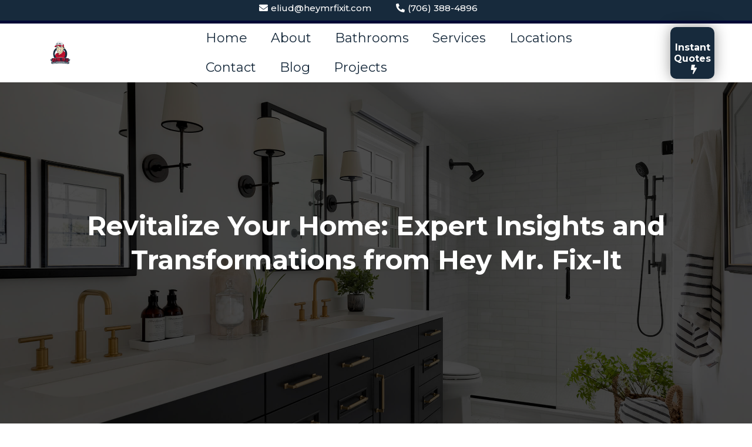

--- FILE ---
content_type: text/html;charset=utf-8
request_url: https://heymrfixit.com/blog/c/Gaylesville-Alabama
body_size: 84614
content:
<!DOCTYPE html><html  lang="en"><head><meta charset="utf-8"><meta name="viewport" content="minimum-scale=1.0, width=device-width, maximum-scale=1, user-scalable=no"><title>Hey Mr. Fix-It’s Remodeling Blog - Tips &amp; Trends</title><link rel="preconnect" href="https://fonts.gstatic.com/" crossorigin="anonymous"><script src="https://stcdn.leadconnectorhq.com/libphonenumber/1.10.60/libphonenumber-js.min.js" async type="text/javascript"></script><script src="https://stcdn.leadconnectorhq.com/intl-tel-input/17.0.12/js/utils.min.js" async type="text/javascript"></script><script src="https://stcdn.leadconnectorhq.com/intl-tel-input/intlTelInput.min.js" async type="text/javascript"></script><style>@import url('https://fonts.googleapis.com/css?family=roboto:100,100i,300,300i,400,400i,500,500i,700,700i,900,900i|Roboto:100,100i,300,300i,400,400i,500,500i,700,700i,900,900i');

  .form-W9UereA5oq #_builder-form .form-builder--item input[type=text][class=form-control],.form-W9UereA5oq #_builder-form .form-builder--item .date-picker-custom-style,.form-W9UereA5oq #_builder-form .form-builder--item input[type=number]{
    background-color: #F7FAFC !important;
    color: #undefined !important;
    border: 0px none #FFFFFF !important;
    border-radius: 5px !important;
    padding: 15px 20px 15px 20px !important;
    box-shadow: 0px 0px 0px 0px #FFFFFF;
    font-family: roboto;
    font-size: 14px;
    font-weight: 400;
    background-clip: inherit !important;
  }
  .form-W9UereA5oq #_builder-form textarea {
    background-color: #F7FAFC !important;
    color: #undefined !important;
    border: 0px none #FFFFFF !important;
    border-radius: 5px !important;
    padding: 15px 20px 15px 20px !important;
    box-shadow: 0px 0px 0px 0px #FFFFFF !important;
    font-family: roboto;
    font-size: 14px;
    font-weight: 400;
    background-clip: inherit !important;
  }
  .form-W9UereA5oq #_builder-form input[type=tel],.form-W9UereA5oq #_builder-form input[type=email],.form-W9UereA5oq #_builder-form .multiselect .multiselect__tags{
    background-color: #F7FAFC !important;
    color: #undefined !important;
    border: 0px none #FFFFFF !important; 
    border: 0px none #FFFFFF !important;
    border-radius: 5px !important;
    padding: 15px 20px 15px 20px !important;
    box-shadow: 0px 0px 0px 0px #FFFFFF;
    font-family: roboto;
    font-size: 14px;
    font-weight: 400;
    background-clip: inherit !important;
  }
  .form-W9UereA5oq #_builder-form .multi_select_form {
    border-radius: 5px !important;
  }
  .form-W9UereA5oq #_builder-form .iti--allow-dropdown input, .iti--allow-dropdown input[type=tel]{
    padding-left: 50px !important;
  }
  .form-W9UereA5oq #_builder-form .countryphone {
    height: inherit;
  }


  .form-W9UereA5oq #_builder-form .form-builder--item .date-picker-custom-style input[type=text],  .form-W9UereA5oq #_builder-form .form-builder--item .multiselect .multiselect__placeholder {
    padding:0;
    background-color: #F7FAFC;
    color: #undefined;
    font-size: 14px;
  }
  .form-W9UereA5oq #_builder-form .form-builder--item .multiselect .multiselect__input{
    background-color: #F7FAFC !important;
  }
  .form-W9UereA5oq #_builder-form .form-builder--item .multiselect .multiselect__select{
    background: transparent;
    z-index:10;
  }
  .form-W9UereA5oq #_builder-form .form-builder--item .multiselect ,.multiselect__single{
    padding:0 !important;
    margin:0 !important;
    min-height: 24px;
    color:  #undefined !important;
    background-color: #F7FAFC !important;
    font-family: roboto;
    font-size: 14px;
    font-weight: 400;
  }
  .form-W9UereA5oq #_builder-form .form-builder--item  .multiselect__placeholder {
    padding:0 !important;
    margin:0 !important;
    min-height: 24px;
    color:  #AFB8BC !important;
    background-color: #F7FAFC !important;
    font-family: roboto;
    font-size: 14px;
    font-weight: 400;
  }
  .form-W9UereA5oq #_builder-form .field-container{
    width:100%;
    max-width: 700px;
  }
  .form-W9UereA5oq #_builder-form ::-webkit-input-placeholder { /* Chrome, Firefox, Opera, Safari 10.1+ */
  color: #undefined;
  font-family: roboto;
  font-size: 14px;
  font-weight: 400;

  opacity: 1; /* Firefox */
  }
  .form-W9UereA5oq #_builder-form ::placeholder {
    color: #AFB8BC !important;
    font-family: roboto;
    font-size: 14px;
    font-weight: 400;
  }
  .form-W9UereA5oq #_builder-form :-ms-input-placeholder { /* Internet Explorer 10-11 */
    color: #AFB8BC !important;
    font-family: roboto;
    font-size: 14px;
    font-weight: 400;
  }
  .form-W9UereA5oq #_builder-form ::-ms-input-placeholder { /* Microsoft Edge */
    color: #AFB8BC !important;
    font-family: roboto;
    font-size: 14px;
    font-weight: 400;
  }

  .form-W9UereA5oq #_builder-form label{ 
    color:#000000;
    font-family: roboto;
    font-size: 14px;
    font-weight: 400;
  }
  .form-W9UereA5oq #_builder-form .short-label{ 
    color:#464d5f;
    font-family: Roboto;
    font-size: 12px;
    font-weight: 300;
    -webkit-font-smoothing: auto;
  }
  .form-W9UereA5oq #_builder-form .form-builder--item .payment-suggestion-tag-container {
    background-color: #F7FAFC;
    color: #undefined !important;
    font-family: roboto;
    font-size: 14px;
    font-weight: 400;
      box-shadow: 0px 0px 0px 0px #FFFFFF;
  }
  </style><style>@import url('https://fonts.googleapis.com/css?family=Roboto:100,100i,300,300i,400,400i,500,500i,700,700i,900,900i');</style><script src="https://apisystem.tech/js/reviews_widget.js"></script><style> 

 :root{ --primary: #37ca37;
--secondary: #188bf6;
--white: #ffffff;
--gray: #cbd5e0;
--black: #000000;
--red: #e93d3d;
--orange: #f6ad55;
--yellow: #faf089;
--green: #9ae6b4;
--teal: #81e6d9;
--malibu: #63b3ed;
--indigo: #757BBD;
--purple: #d6bcfa;
--pink: #fbb6ce;
--transparent: transparent;
--overlay: rgba(0, 0, 0, 0.5);
--my-custom-color-42: #38373c;
--my-custom-color-28: #f1f1f1;
--my-custom-color-54: #09aeb8;
--my-custom-color-72: #ffd763;
--my-custom-color-18: #ffffffb3;
--my-custom-color-64: #F1F1F1;
--my-custom-color-52: #38adb6;
--my-custom-color-63: #87868a;
--my-custom-color-7: #535356;
--color-l4rbr3bl: #151515;
--color-l4rbrmq0: #88C402;
--color-l5gurrfa: #0197FD;
--color-l5guspta: #B3DEFD;
--color-l70g7g15: #000B53;
--color-l70hsfkz: #000B53;
--color-l70j11fm: #010835;
--color-lge6pwtj: #FFCE35;
--color-lge6r0m7: #041E42;
--color-lgxl3v5p: #EBAC09;
--color-lhrrokvx: rgba(0,0,0,0.67);
--color-lhrrox4j: rgba(0,0,0,0.88);
--color-lls38dhi: 	#172A3C;
--color-lls38yzq: #C8102E;
--arial: 'Arial';
--lato: 'Lato';
--open-sans: 'Open Sans';
--montserrat: 'Montserrat';
--poppins: 'Poppins';
--m-plus-1: 'M PLUS 1';
--kanit: 'Kanit';
--aclonica: 'Aclonica';
--la-belle-aurore: 'La Belle Aurore';
--racing-sans-one: 'Racing Sans One';
--raleway: 'Raleway';
--belleza: 'Belleza';
--'karla': ''Karla'';
--'montserrat': ''Montserrat'';
--'lato': ''Lato'';
--'actor': ''Actor'';
--'karma': ''Karma'';
--'open-sans': ''Open Sans'';
--contentfont: 'Open Sans';
--headlinefont: 'Montserrat';
--text-color: #000000;
--link-color: var(--my-custom-color-42); } .bg-fixed{bottom:0;top:0;left:0;right:0;position:fixed;overflow:auto;background-color:var(--white)} 
      
      .drop-zone-draggable .hl_main_popup{border-style:solid;border-color:var(--transparent);margin-top:0;background-color:var(--transparent);border-width:1px;padding:10px}
      
      

      .drop-zone-draggable .row-AFss1zNkH3{margin-bottom:0;margin-top:0}
      .drop-zone-draggable .row-AFss1zNkH3{border-style:solid;border-color:var(--black);background-color:var(--transparent);border-width:2px;padding:0;width:100%}
      
      
.drop-zone-draggable .col-nzCV-9bjl{border-style:solid;width:100%;border-color:var(--black);background-color:var(--transparent);border-width:2px;padding:0 0 0 5px;margin-top:0;margin-bottom:0}

      .drop-zone-draggable .video-uR_DUqdcC{margin-top:0;margin-bottom:0}
      .drop-zone-draggable .cvideo-uR_DUqdcC{background-color:var(--transparent);border-width:2px;border-style:solid;padding:0;border-color:var(--black)}
      
      
#hl_main_popup{border-style:solid;border-color:var(--transparent);margin-top:0;background-color:var(--transparent);border-width:1px;padding:10px;width:960px} #col-nzCV-9bjl>.inner{flex-direction:column;justify-content:center;align-items:inherit;flex-wrap:nowrap} 
 /* ---- Navigation Menu Desktop 2023 styles ----- */  
 :root{--white:#ffffff;--black:#000000;--transparent:transparent;--color-l70j11fm:#010835;--color-lge6pwtj:#FFCE35;--color-lls38dhi:#172A3C;--color-lls38yzq:#C8102E }.hl_page-preview--content .section-uHa_7ASILf{padding:0;margin-top:0;margin-bottom:0;background-color:var(--color-lge6pwtj);border-color:var(--black);border-width:2px;border-style:solid}.hl_page-preview--content .col-jlAZIsvnqU .inner,.hl_page-preview--content .row-FRzap3WY8u{margin-top:0;margin-bottom:0;padding:0;background-color:var(--white);border-color:var(--color-l70j11fm);border-width:5px;border-style:solid;width:100%}.hl_page-preview--content .col-jlAZIsvnqU{width:16%}.hl_page-preview--content .col-jlAZIsvnqU .inner{padding:0 60px;width:16%;border-color:var(--black);border-width:2px}.hl_page-preview--content #sub-heading-M7gdtTFFwu,.hl_page-preview--content #sub-heading-O6RwYzg6h2,.hl_page-preview--content #sub-heading-dKbEE59Wyv,.hl_page-preview--content #sub-heading-dwlcgyoPaZ,.hl_page-preview--content #sub-heading-mT6I3yiGFn,.hl_page-preview--content #sub-heading-odReb25F4E,.hl_page-preview--content .image-CnUZdEY0j7{margin-top:0;margin-bottom:0}.hl_page-preview--content .image-CnUZdEY0j7 .image-container img{box-shadow:undefined;width:110px}.hl_page-preview--content .cimage-CnUZdEY0j7{padding:2px 10px;background-color:var(--transparent);opacity:1;text-align:left}.hl_page-preview--content .col-T9kZ8cnRgQ{width:68.1%}.hl_page-preview--content .col-T9kZ8cnRgQ .inner{padding:0 60px;width:68.1%;margin-bottom:0}.hl_page-preview--content .cnav-menu-pv8iwRvUHW,.hl_page-preview--content .col-D_Njb49ZkT .inner,.hl_page-preview--content .col-T9kZ8cnRgQ .inner{background-color:var(--white);border-color:var(--black);border-width:2px;border-style:solid;margin-top:0}.hl_page-preview--content .cnav-menu-pv8iwRvUHW{font-family:var(--headlinefont);padding:0;mobile-background-color:var(--color-lls38yzq);color:var(--color-lls38dhi);bold-text-color:var(--text-color);italic-text-color:var(--text-color);underline-text-color:var(--text-color);icon-color:var(--text-color);secondary-color:var(--white);nav-menu-item-hover-background-color:var(--color-lls38dhi);line-height:1.3em;text-transform:none;letter-spacing:0;text-align:left;nav-menu-item-spacing-x:20px;nav-menu-item-spacing-y:15px;dropdown-background:var(--white);dropdown-text-color:var(--color-lls38dhi);dropdown-hover-color:var(--color-lls38yzq);dropdown-item-spacing:4px}.hl_page-preview--content .col-D_Njb49ZkT{width:15.8%}.hl_page-preview--content .col-D_Njb49ZkT .inner{padding:0 60px;width:15.8%;margin-bottom:0}.hl_page-preview--content .button-6S3i9-jLiP{margin-top:5px;margin-bottom:5px;text-align:right}.hl_page-preview--content .cbutton-6S3i9-jLiP{font-family:var(--headlinefont);background-color:var(--color-lls38dhi);color:var(--white);secondary-color:var(--white);text-decoration:none;padding:5px;font-weight:700;border-color:var(--transparent);border-width:1px;border-style:solid;letter-spacing:0;text-transform:none;text-shadow:0 0 0 transparent;width:auto%}.hl_page-preview--content .col-YOz9bUDXfE .inner,.hl_page-preview--content .row-pZC14-llaG{margin-top:0;margin-bottom:0;padding:0;background-color:var(--color-lls38dhi);border-color:var(--black);border-width:2px;border-style:solid;width:100%}.hl_page-preview--content .col-YOz9bUDXfE{width:20%}.hl_page-preview--content .col-YOz9bUDXfE .inner{padding:0 5px;background-color:var(--transparent);width:20%}.hl_page-preview--content .csub-heading-M7gdtTFFwu,.hl_page-preview--content .csub-heading-O6RwYzg6h2,.hl_page-preview--content .csub-heading-dKbEE59Wyv,.hl_page-preview--content .csub-heading-dwlcgyoPaZ,.hl_page-preview--content .csub-heading-mT6I3yiGFn,.hl_page-preview--content .csub-heading-odReb25F4E{font-family:var(--headlinefont);background-color:var(--transparent);color:var(--white);icon-color:var(--white);font-weight:400;padding:0;opacity:1;text-shadow:0 0 0 transparent;border-color:var(--black);border-width:2px;border-style:solid;line-height:1.3em;letter-spacing:0;text-align:center}#section-uHa_7ASILf>.inner{max-width:100%}#col-T9kZ8cnRgQ>.inner,#col-jlAZIsvnqU>.inner{flex-direction:row;justify-content:center;align-items:center;flex-wrap:wrap}.--mobile #nav-menu-pv8iwRvUHW .nav-menu{font-size:16px;font-weight:undefined}#nav-menu-pv8iwRvUHW .nav-menu{font-size:22px;font-weight:undefined}#nav-menu-popup.nav-menu-pv8iwRvUHW .nav-menu-body{background:var(--color-lls38yzq)}#nav-menu-pv8iwRvUHW .nav-menu li.nav-menu-item{display:flex;align-items:center;white-space:nowrap}#nav-menu-pv8iwRvUHW .items-cart-active{color:#155eef}#nav-menu-pv8iwRvUHW .items-cart{color:undefined}#nav-menu-popup.nav-menu-pv8iwRvUHW .nav-menu .nav-menu-item a,#nav-menu-pv8iwRvUHW .nav-menu .nav-menu-item a{color:var(--color-lls38dhi);cursor:pointer;height:inherit;display:flex;align-items:center;padding:15px 20px;transition:all .3s ease}#nav-menu-pv8iwRvUHW .nav-menu .nav-menu-item:hover a{color:var(--white);background:var(--color-lls38dhi)}#nav-menu-popup.nav-menu-pv8iwRvUHW .nav-menu .nav-menu-item:hover a,#nav-menu-popup.nav-menu-pv8iwRvUHW .nav-menu-body .nav-menu .nav-menu-item:hover{color:var(--white)}.--mobile #nav-menu-pv8iwRvUHW .nav-menu .dropdown-menu .dropdown-item{font-size:14px;font-weight:undefined}#nav-menu-popup.nav-menu-pv8iwRvUHW .nav-menu{font-size:16px;font-family:var(--headlinefont);font-weight:undefined}#nav-menu-popup.nav-menu-pv8iwRvUHW .nav-menu-body .close-menu,#nav-menu-pv8iwRvUHW .nav-menu-mobile span::before{color:var(--text-color);font-size:16px;font-weight:600}#nav-menu-popup.nav-menu-pv8iwRvUHW .nav-menu-body .nav-menu .nav-menu-item{color:var(--color-lls38dhi);text-align:left;transition:all .3s ease;font-size:14px;font-weight:undefined}#nav-menu-pv8iwRvUHW .nav-menu .dropdown-menu .dropdown-item{font-size:20px;text-align:left;font-weight:undefined}#nav-menu-popup.nav-menu-pv8iwRvUHW .nav-menu .nav-dropdown-menu .nav-menu-item:hover a,#nav-menu-pv8iwRvUHW .nav-menu .dropdown-menu .dropdown-item a{color:var(--color-lls38dhi);background:var(--white);padding:4px;transition:all .3s ease}#nav-menu-popup.nav-menu-pv8iwRvUHW .nav-menu-body .nav-dropdown-menu .nav-menu-item:hover a,#nav-menu-pv8iwRvUHW .nav-menu .dropdown-menu .dropdown-item:hover a{color:var(--color-lls38yzq)}#nav-menu-popup.nav-menu-pv8iwRvUHW .nav-menu-body .nav-dropdown-menu .nav-menu-item{background:var(--white);font-size:14px;font-weight:undefined}#nav-menu-popup.nav-menu-pv8iwRvUHW .nav-menu-body .nav-dropdown-menu .nav-menu-item a{color:var(--color-lls38dhi)}#nav-menu-pv8iwRvUHW .nav-menu-mobile span::before{cursor:pointer;content:"";font-family:"Font Awesome 5 Free"}@media screen and (min-width:0px) and (max-width:480px){.nav-menu-pv8iwRvUHW .branding .title{font-size:16px;line-height:1.3em;font-weight:undefined}#nav-menu-pv8iwRvUHW .hl-autocomplete-results li{font-size:16px}}@media screen and (min-width:481px) and (max-width:10000px){.nav-menu-pv8iwRvUHW .branding .title{font-size:22px;line-height:1.3em;font-weight:undefined}#nav-menu-pv8iwRvUHW .hl-autocomplete-results li{font-size:22px}}#nav-menu-pv8iwRvUHW strong{font-weight:700}#nav-menu-pv8iwRvUHW em,#nav-menu-pv8iwRvUHW strong,#nav-menu-pv8iwRvUHW u,.sub-heading-M7gdtTFFwu em,.sub-heading-M7gdtTFFwu u,.sub-heading-O6RwYzg6h2 em,.sub-heading-O6RwYzg6h2 u,.sub-heading-dKbEE59Wyv em,.sub-heading-dKbEE59Wyv u,.sub-heading-dwlcgyoPaZ em,.sub-heading-dwlcgyoPaZ u,.sub-heading-mT6I3yiGFn em,.sub-heading-mT6I3yiGFn u,.sub-heading-odReb25F4E em,.sub-heading-odReb25F4E u{color:var(--text-color)!important}#nav-menu-pv8iwRvUHW .hl-autocomplete-input{border:1px solid #cacaca;margin:1px;border-radius:16px}#nav-menu-pv8iwRvUHW .hl-autocomplete{font-family:inherit}#nav-menu-pv8iwRvUHW .hl-autocomplete-button{background:#fff}#nav-menu-pv8iwRvUHW .hl-autocomplete-input-wrapper{color:#000;background-color:#fff}#nav-menu-pv8iwRvUHW .hl-autocomplete-results{border:1px solid #cacaca;border-top:none;border-radius:16px;border-top-left-radius:0;border-top-right-radius:0;color:var(--color-lls38dhi);background-color:var(--white)}#nav-menu-pv8iwRvUHW .hl-autocomplete-input:hover{border-width:1.5px;margin:.5px}#nav-menu-pv8iwRvUHW .hl-autocomplete-input:focus-within{border-width:2px;margin:0}#col-D_Njb49ZkT>.inner,#col-YOz9bUDXfE>.inner{flex-direction:row;justify-content:center;align-items:center;flex-wrap:wrap}.button-6S3i9-jLiP .button-icon-end:before{content:"";font-family:"Font Awesome 5 Free";font-weight:700}@media screen and (min-width:481px) and (max-width:10000px){.button-6S3i9-jLiP .button-icon-end,.button-6S3i9-jLiP .button-icon-start,.button-6S3i9-jLiP .main-heading-button{font-size:16px;font-weight:undefined}.button-6S3i9-jLiP .button-icon-start{margin-right:5px}.button-6S3i9-jLiP .button-icon-end{margin-left:5px}.button-6S3i9-jLiP .sub-heading-button{font-size:15px;color:var(--white);font-weight:undefined}}@media screen and (min-width:0px) and (max-width:480px){.button-6S3i9-jLiP .button-icon-end,.button-6S3i9-jLiP .button-icon-start,.button-6S3i9-jLiP .main-heading-button{font-size:14px;font-weight:undefined}.button-6S3i9-jLiP .button-icon-start{margin-right:5px}.button-6S3i9-jLiP .button-icon-end{margin-left:5px}.button-6S3i9-jLiP .sub-heading-button{font-size:15px;color:var(--white);font-weight:undefined}}.sub-heading-M7gdtTFFwu,.sub-heading-O6RwYzg6h2,.sub-heading-dKbEE59Wyv,.sub-heading-dwlcgyoPaZ,.sub-heading-mT6I3yiGFn,.sub-heading-odReb25F4E{font-weight:undefined}.sub-heading-M7gdtTFFwu strong,.sub-heading-O6RwYzg6h2 strong,.sub-heading-dKbEE59Wyv strong,.sub-heading-dwlcgyoPaZ strong,.sub-heading-mT6I3yiGFn strong,.sub-heading-odReb25F4E strong{color:var(--white)!important}.sub-heading-mT6I3yiGFn a,.sub-heading-mT6I3yiGFn a *{color:var(--link-color)!important;text-decoration:none}.sub-heading-M7gdtTFFwu a:hover,.sub-heading-O6RwYzg6h2 a:hover,.sub-heading-dKbEE59Wyv a:hover,.sub-heading-dwlcgyoPaZ a:hover,.sub-heading-mT6I3yiGFn a:hover,.sub-heading-odReb25F4E a:hover{text-decoration:underline}@media screen and (min-width:0px) and (max-width:480px){.sub-heading-mT6I3yiGFn h1,.sub-heading-mT6I3yiGFn h2,.sub-heading-mT6I3yiGFn h3,.sub-heading-mT6I3yiGFn h4,.sub-heading-mT6I3yiGFn h5,.sub-heading-mT6I3yiGFn h6,.sub-heading-mT6I3yiGFn ul li,.sub-heading-mT6I3yiGFn.text-output{font-size:14px!important;font-weight:undefined}}@media screen and (min-width:481px) and (max-width:10000px){.sub-heading-mT6I3yiGFn h1,.sub-heading-mT6I3yiGFn h2,.sub-heading-mT6I3yiGFn h3,.sub-heading-mT6I3yiGFn h4,.sub-heading-mT6I3yiGFn h5,.sub-heading-mT6I3yiGFn h6,.sub-heading-mT6I3yiGFn ul li,.sub-heading-mT6I3yiGFn.text-output{font-size:15px!important;font-weight:undefined}}.sub-heading-mT6I3yiGFn.text-output h1:first-child:before,.sub-heading-mT6I3yiGFn.text-output h2:first-child:before,.sub-heading-mT6I3yiGFn.text-output h3:first-child:before,.sub-heading-mT6I3yiGFn.text-output h4:first-child:before,.sub-heading-mT6I3yiGFn.text-output h5:first-child:before,.sub-heading-mT6I3yiGFn.text-output h6:first-child:before,.sub-heading-mT6I3yiGFn.text-output p:first-child:before{color:var(--white);content:'\';
    font-family: '';margin-right:5px;font-weight:700}.sub-heading-dKbEE59Wyv a,.sub-heading-dKbEE59Wyv a *,.sub-heading-odReb25F4E a,.sub-heading-odReb25F4E a *{color:var(--white)!important;text-decoration:none}@media screen and (min-width:0px) and (max-width:480px){.sub-heading-dKbEE59Wyv h1,.sub-heading-dKbEE59Wyv h2,.sub-heading-dKbEE59Wyv h3,.sub-heading-dKbEE59Wyv h4,.sub-heading-dKbEE59Wyv h5,.sub-heading-dKbEE59Wyv h6,.sub-heading-dKbEE59Wyv ul li,.sub-heading-dKbEE59Wyv.text-output{font-size:14px!important;font-weight:undefined}}@media screen and (min-width:481px) and (max-width:10000px){.sub-heading-dKbEE59Wyv h1,.sub-heading-dKbEE59Wyv h2,.sub-heading-dKbEE59Wyv h3,.sub-heading-dKbEE59Wyv h4,.sub-heading-dKbEE59Wyv h5,.sub-heading-dKbEE59Wyv h6,.sub-heading-dKbEE59Wyv ul li,.sub-heading-dKbEE59Wyv.text-output{font-size:15px!important;font-weight:undefined}}.sub-heading-dKbEE59Wyv.text-output h1:first-child:before,.sub-heading-dKbEE59Wyv.text-output h2:first-child:before,.sub-heading-dKbEE59Wyv.text-output h3:first-child:before,.sub-heading-dKbEE59Wyv.text-output h4:first-child:before,.sub-heading-dKbEE59Wyv.text-output h5:first-child:before,.sub-heading-dKbEE59Wyv.text-output h6:first-child:before,.sub-heading-dKbEE59Wyv.text-output p:first-child:before{color:var(--white);content:"";font-family:"Font Awesome 5 Free";margin-right:5px;font-weight:700}@media screen and (min-width:0px) and (max-width:480px){.sub-heading-odReb25F4E h1,.sub-heading-odReb25F4E h2,.sub-heading-odReb25F4E h3,.sub-heading-odReb25F4E h4,.sub-heading-odReb25F4E h5,.sub-heading-odReb25F4E h6,.sub-heading-odReb25F4E ul li,.sub-heading-odReb25F4E.text-output{font-size:14px!important;font-weight:undefined}}@media screen and (min-width:481px) and (max-width:10000px){.sub-heading-odReb25F4E h1,.sub-heading-odReb25F4E h2,.sub-heading-odReb25F4E h3,.sub-heading-odReb25F4E h4,.sub-heading-odReb25F4E h5,.sub-heading-odReb25F4E h6,.sub-heading-odReb25F4E ul li,.sub-heading-odReb25F4E.text-output{font-size:15px!important;font-weight:undefined}}.sub-heading-odReb25F4E.text-output h1:first-child:before,.sub-heading-odReb25F4E.text-output h2:first-child:before,.sub-heading-odReb25F4E.text-output h3:first-child:before,.sub-heading-odReb25F4E.text-output h4:first-child:before,.sub-heading-odReb25F4E.text-output h5:first-child:before,.sub-heading-odReb25F4E.text-output h6:first-child:before,.sub-heading-odReb25F4E.text-output p:first-child:before{color:var(--white);content:"";font-family:"Font Awesome 5 Free";margin-right:5px;font-weight:700}.sub-heading-M7gdtTFFwu a,.sub-heading-M7gdtTFFwu a *,.sub-heading-O6RwYzg6h2 a,.sub-heading-O6RwYzg6h2 a *,.sub-heading-dwlcgyoPaZ a,.sub-heading-dwlcgyoPaZ a *{color:var(--link-color)!important;text-decoration:none}@media screen and (min-width:0px) and (max-width:480px){.sub-heading-dwlcgyoPaZ h1,.sub-heading-dwlcgyoPaZ h2,.sub-heading-dwlcgyoPaZ h3,.sub-heading-dwlcgyoPaZ h4,.sub-heading-dwlcgyoPaZ h5,.sub-heading-dwlcgyoPaZ h6,.sub-heading-dwlcgyoPaZ ul li,.sub-heading-dwlcgyoPaZ.text-output{font-size:14px!important;font-weight:undefined}}@media screen and (min-width:481px) and (max-width:10000px){.sub-heading-dwlcgyoPaZ h1,.sub-heading-dwlcgyoPaZ h2,.sub-heading-dwlcgyoPaZ h3,.sub-heading-dwlcgyoPaZ h4,.sub-heading-dwlcgyoPaZ h5,.sub-heading-dwlcgyoPaZ h6,.sub-heading-dwlcgyoPaZ ul li,.sub-heading-dwlcgyoPaZ.text-output{font-size:15px!important;font-weight:undefined}}.sub-heading-M7gdtTFFwu.text-output h1:first-child:before,.sub-heading-M7gdtTFFwu.text-output h2:first-child:before,.sub-heading-M7gdtTFFwu.text-output h3:first-child:before,.sub-heading-M7gdtTFFwu.text-output h4:first-child:before,.sub-heading-M7gdtTFFwu.text-output h5:first-child:before,.sub-heading-M7gdtTFFwu.text-output h6:first-child:before,.sub-heading-M7gdtTFFwu.text-output p:first-child:before,.sub-heading-O6RwYzg6h2.text-output h1:first-child:before,.sub-heading-O6RwYzg6h2.text-output h2:first-child:before,.sub-heading-O6RwYzg6h2.text-output h3:first-child:before,.sub-heading-O6RwYzg6h2.text-output h4:first-child:before,.sub-heading-O6RwYzg6h2.text-output h5:first-child:before,.sub-heading-O6RwYzg6h2.text-output h6:first-child:before,.sub-heading-O6RwYzg6h2.text-output p:first-child:before,.sub-heading-dwlcgyoPaZ.text-output h1:first-child:before,.sub-heading-dwlcgyoPaZ.text-output h2:first-child:before,.sub-heading-dwlcgyoPaZ.text-output h3:first-child:before,.sub-heading-dwlcgyoPaZ.text-output h4:first-child:before,.sub-heading-dwlcgyoPaZ.text-output h5:first-child:before,.sub-heading-dwlcgyoPaZ.text-output h6:first-child:before,.sub-heading-dwlcgyoPaZ.text-output p:first-child:before{color:var(--white);content:'\';
    font-family: '';margin-right:5px;font-weight:700}@media screen and (min-width:0px) and (max-width:480px){.sub-heading-O6RwYzg6h2 h1,.sub-heading-O6RwYzg6h2 h2,.sub-heading-O6RwYzg6h2 h3,.sub-heading-O6RwYzg6h2 h4,.sub-heading-O6RwYzg6h2 h5,.sub-heading-O6RwYzg6h2 h6,.sub-heading-O6RwYzg6h2 ul li,.sub-heading-O6RwYzg6h2.text-output{font-size:14px!important;font-weight:undefined}}@media screen and (min-width:481px) and (max-width:10000px){.sub-heading-O6RwYzg6h2 h1,.sub-heading-O6RwYzg6h2 h2,.sub-heading-O6RwYzg6h2 h3,.sub-heading-O6RwYzg6h2 h4,.sub-heading-O6RwYzg6h2 h5,.sub-heading-O6RwYzg6h2 h6,.sub-heading-O6RwYzg6h2 ul li,.sub-heading-O6RwYzg6h2.text-output{font-size:15px!important;font-weight:undefined}}@media screen and (min-width:0px) and (max-width:480px){.sub-heading-M7gdtTFFwu h1,.sub-heading-M7gdtTFFwu h2,.sub-heading-M7gdtTFFwu h3,.sub-heading-M7gdtTFFwu h4,.sub-heading-M7gdtTFFwu h5,.sub-heading-M7gdtTFFwu h6,.sub-heading-M7gdtTFFwu ul li,.sub-heading-M7gdtTFFwu.text-output{font-size:14px!important;font-weight:undefined}}@media screen and (min-width:481px) and (max-width:10000px){.sub-heading-M7gdtTFFwu h1,.sub-heading-M7gdtTFFwu h2,.sub-heading-M7gdtTFFwu h3,.sub-heading-M7gdtTFFwu h4,.sub-heading-M7gdtTFFwu h5,.sub-heading-M7gdtTFFwu h6,.sub-heading-M7gdtTFFwu ul li,.sub-heading-M7gdtTFFwu.text-output{font-size:15px!important;font-weight:undefined}}
 /* ---- Navigation Menu Mobile 2023 styles ----- */  
 :root{--white:#ffffff;--black:#000000;--transparent:transparent;--color-l70j11fm:#010835;--color-lge6pwtj:#FFCE35;--color-lls38dhi:#172A3C;--color-lls38yzq:#C8102E }.hl_page-preview--content .row-D-HzcIBBQV,.hl_page-preview--content .section-XSdMiW0itn{padding:0;margin-top:0;margin-bottom:0;background-color:var(--color-lge6pwtj);border-color:var(--black);border-width:2px;border-style:solid}.hl_page-preview--content .row-D-HzcIBBQV{background-color:var(--white);border-color:var(--color-l70j11fm);border-width:5px;width:100%}.hl_page-preview--content .col-3G-H9It4R6{width:100%}.hl_page-preview--content .col-3G-H9It4R6 .inner,.hl_page-preview--content .col-NObupLqGoF .inner{padding:0 60px;background-color:var(--white);width:100%;border-color:var(--black);border-width:2px;border-style:solid;margin-top:0;margin-bottom:0}.hl_page-preview--content #sub-heading-GKJ0X--Rcw,.hl_page-preview--content #sub-heading-tATiufRhza,.hl_page-preview--content .image-COLGMlyeNe{margin-top:0;margin-bottom:0}.hl_page-preview--content .image-COLGMlyeNe .image-container img{box-shadow:undefined;width:60px}.hl_page-preview--content .cimage-COLGMlyeNe{padding:2px 40px 2px 10px;background-color:var(--transparent);opacity:1;text-align:left}@media screen and (min-width:0px) and (max-width:480px){.hl_page-preview--content .image-COLGMlyeNe .image-container img{box-shadow:undefined}.hl_page-preview--content .cimage-COLGMlyeNe{text-align:center}}.hl_page-preview--content .cnav-menu-pp0sP0NUtF{font-family:var(--headlinefont);padding:0 0 0 40px;margin-top:0;background-color:var(--white);mobile-background-color:var(--white);color:var(--color-lls38dhi);bold-text-color:var(--text-color);italic-text-color:var(--text-color);underline-text-color:var(--text-color);icon-color:var(--text-color);secondary-color:var(--color-lls38yzq);nav-menu-item-hover-background-color:var(--color-lls38dhi);line-height:1.3em;text-transform:none;letter-spacing:0;text-align:left;border-color:var(--black);border-width:2px;border-style:solid;nav-menu-item-spacing-x:12px;nav-menu-item-spacing-y:5px;dropdown-background:var(--white);dropdown-text-color:var(--color-lls38dhi);dropdown-hover-color:var(--color-lls38yzq);dropdown-item-spacing:10px}@media screen and (min-width:0px) and (max-width:480px){.hl_page-preview--content .cnav-menu-pp0sP0NUtF{text-align:right}}.hl_page-preview--content .col-NObupLqGoF{width:100%}.hl_page-preview--content .button-ANldJI8e9H{margin-top:10px;margin-bottom:10px;text-align:center}.hl_page-preview--content .cbutton-ANldJI8e9H{font-family:var(--headlinefont);background-color:var(--color-lls38dhi);color:var(--white);secondary-color:var(--white);text-decoration:none;padding:5px;font-weight:700;border-color:var(--transparent);border-width:1px;border-style:solid;letter-spacing:0;text-transform:none;text-shadow:0 0 0 transparent;width:auto%}.hl_page-preview--content .col-nIL-UblXiY .inner,.hl_page-preview--content .row-SPLtbAl2kO{margin-top:0;margin-bottom:0;padding:0;background-color:var(--color-lls38dhi);border-color:var(--black);border-width:2px;border-style:solid;width:100%}.hl_page-preview--content .col-nIL-UblXiY{width:20%}.hl_page-preview--content .col-nIL-UblXiY .inner{padding:0 5px;background-color:var(--transparent);width:20%}.hl_page-preview--content .csub-heading-GKJ0X--Rcw,.hl_page-preview--content .csub-heading-tATiufRhza{font-family:var(--headlinefont);background-color:var(--transparent);color:var(--white);icon-color:var(--white);font-weight:400;padding:0;opacity:1;text-shadow:0 0 0 transparent;border-color:var(--black);border-width:2px;border-style:solid;line-height:1.3em;letter-spacing:0;text-align:center}#section-XSdMiW0itn>.inner{max-width:100%}#col-3G-H9It4R6>.inner{flex-direction:row;justify-content:center;align-items:center;flex-wrap:wrap}.--mobile #nav-menu-pp0sP0NUtF .nav-menu{font-size:16px;font-weight:undefined}#nav-menu-pp0sP0NUtF .nav-menu{font-size:22px;font-weight:undefined}#nav-menu-popup.nav-menu-pp0sP0NUtF .nav-menu-body{background:var(--white)}#nav-menu-pp0sP0NUtF .nav-menu li.nav-menu-item{display:flex;align-items:center;white-space:nowrap}#nav-menu-pp0sP0NUtF .items-cart-active{color:#155eef}#nav-menu-pp0sP0NUtF .items-cart{color:undefined}#nav-menu-popup.nav-menu-pp0sP0NUtF .nav-menu .nav-menu-item a,#nav-menu-pp0sP0NUtF .nav-menu .nav-menu-item a{color:var(--color-lls38dhi);cursor:pointer;height:inherit;display:flex;align-items:center;padding:5px 12px;transition:all .3s ease}#nav-menu-pp0sP0NUtF .nav-menu .nav-menu-item:hover a{color:var(--color-lls38yzq);background:var(--color-lls38dhi)}#nav-menu-popup.nav-menu-pp0sP0NUtF .nav-menu .nav-menu-item:hover a,#nav-menu-popup.nav-menu-pp0sP0NUtF .nav-menu-body .nav-menu .nav-menu-item:hover,#nav-menu-pp0sP0NUtF .nav-menu .dropdown-menu .dropdown-item:hover a{color:var(--color-lls38yzq)}.--mobile #nav-menu-pp0sP0NUtF .nav-menu .dropdown-menu .dropdown-item{font-size:14px;font-weight:undefined}#nav-menu-popup.nav-menu-pp0sP0NUtF .nav-menu{font-size:16px;font-family:var(--headlinefont);font-weight:undefined}#nav-menu-popup.nav-menu-pp0sP0NUtF .nav-menu-body .close-menu,#nav-menu-pp0sP0NUtF .nav-menu-mobile span::before{color:var(--text-color);font-size:16px;font-weight:600}#nav-menu-popup.nav-menu-pp0sP0NUtF .nav-menu-body .nav-menu .nav-menu-item{color:var(--color-lls38dhi);text-align:left;transition:all .3s ease;font-size:14px;font-weight:undefined}#nav-menu-pp0sP0NUtF .nav-menu .dropdown-menu .dropdown-item{font-size:20px;text-align:left;font-weight:undefined}#nav-menu-popup.nav-menu-pp0sP0NUtF .nav-menu .nav-dropdown-menu .nav-menu-item:hover a,#nav-menu-pp0sP0NUtF .nav-menu .dropdown-menu .dropdown-item a{color:var(--color-lls38dhi);background:var(--white);padding:10px;transition:all .3s ease}#nav-menu-popup.nav-menu-pp0sP0NUtF .nav-menu-body .nav-dropdown-menu .nav-menu-item{background:var(--white);font-size:14px;font-weight:undefined}#nav-menu-popup.nav-menu-pp0sP0NUtF .nav-menu-body .nav-dropdown-menu .nav-menu-item a{color:var(--color-lls38dhi)}#nav-menu-popup.nav-menu-pp0sP0NUtF .nav-menu-body .nav-dropdown-menu .nav-menu-item:hover a{color:var(--color-lls38yzq)}#nav-menu-pp0sP0NUtF .nav-menu-mobile span::before{cursor:pointer;content:"";font-family:"Font Awesome 5 Free"}@media screen and (min-width:0px) and (max-width:480px){.nav-menu-pp0sP0NUtF .branding .title{font-size:16px;line-height:1.3em;font-weight:undefined}#nav-menu-pp0sP0NUtF .hl-autocomplete-results li{font-size:16px}}@media screen and (min-width:481px) and (max-width:10000px){.nav-menu-pp0sP0NUtF .branding .title{font-size:22px;line-height:1.3em;font-weight:undefined}#nav-menu-pp0sP0NUtF .hl-autocomplete-results li{font-size:22px}}#nav-menu-pp0sP0NUtF strong{font-weight:700}#nav-menu-pp0sP0NUtF em,#nav-menu-pp0sP0NUtF strong,#nav-menu-pp0sP0NUtF u,.sub-heading-GKJ0X--Rcw em,.sub-heading-GKJ0X--Rcw u,.sub-heading-tATiufRhza em,.sub-heading-tATiufRhza u{color:var(--text-color)!important}#nav-menu-pp0sP0NUtF .hl-autocomplete-input{border:1px solid #cacaca;margin:1px;border-radius:16px}#nav-menu-pp0sP0NUtF .hl-autocomplete{font-family:inherit}#nav-menu-pp0sP0NUtF .hl-autocomplete-button{background:#fff}#nav-menu-pp0sP0NUtF .hl-autocomplete-input-wrapper{color:#000;background-color:#fff}#nav-menu-pp0sP0NUtF .hl-autocomplete-results{border:1px solid #cacaca;border-top:none;border-radius:16px;border-top-left-radius:0;border-top-right-radius:0;color:var(--color-lls38dhi);background-color:var(--white)}#nav-menu-pp0sP0NUtF .hl-autocomplete-input:hover{border-width:1.5px;margin:.5px}#nav-menu-pp0sP0NUtF .hl-autocomplete-input:focus-within{border-width:2px;margin:0}#col-NObupLqGoF>.inner,#col-nIL-UblXiY>.inner{flex-direction:row;justify-content:center;align-items:center;flex-wrap:wrap}.button-ANldJI8e9H .button-icon-end:before{content:"";font-family:"Font Awesome 5 Free";font-weight:700}@media screen and (min-width:481px) and (max-width:10000px){.button-ANldJI8e9H .button-icon-end,.button-ANldJI8e9H .button-icon-start,.button-ANldJI8e9H .main-heading-button{font-size:13px;font-weight:undefined}.button-ANldJI8e9H .button-icon-start{margin-right:5px}.button-ANldJI8e9H .button-icon-end{margin-left:5px}.button-ANldJI8e9H .sub-heading-button{font-size:15px;color:var(--white);font-weight:undefined}}@media screen and (min-width:0px) and (max-width:480px){.button-ANldJI8e9H .button-icon-end,.button-ANldJI8e9H .button-icon-start,.button-ANldJI8e9H .main-heading-button{font-size:13px;font-weight:undefined}.button-ANldJI8e9H .button-icon-start{margin-right:5px}.button-ANldJI8e9H .button-icon-end{margin-left:5px}.button-ANldJI8e9H .sub-heading-button{font-size:15px;color:var(--white);font-weight:undefined}}#col-nIL-UblXiY>.inner{flex-direction:column;flex-wrap:nowrap}.sub-heading-GKJ0X--Rcw,.sub-heading-tATiufRhza{font-weight:undefined}.sub-heading-GKJ0X--Rcw strong,.sub-heading-tATiufRhza strong{color:var(--white)!important}.sub-heading-GKJ0X--Rcw a,.sub-heading-GKJ0X--Rcw a *,.sub-heading-tATiufRhza a,.sub-heading-tATiufRhza a *{color:var(--white)!important;text-decoration:none}.sub-heading-GKJ0X--Rcw a:hover,.sub-heading-tATiufRhza a:hover{text-decoration:underline}@media screen and (min-width:0px) and (max-width:480px){.sub-heading-tATiufRhza h1,.sub-heading-tATiufRhza h2,.sub-heading-tATiufRhza h3,.sub-heading-tATiufRhza h4,.sub-heading-tATiufRhza h5,.sub-heading-tATiufRhza h6,.sub-heading-tATiufRhza ul li,.sub-heading-tATiufRhza.text-output{font-size:14px!important;font-weight:undefined}}@media screen and (min-width:481px) and (max-width:10000px){.sub-heading-tATiufRhza h1,.sub-heading-tATiufRhza h2,.sub-heading-tATiufRhza h3,.sub-heading-tATiufRhza h4,.sub-heading-tATiufRhza h5,.sub-heading-tATiufRhza h6,.sub-heading-tATiufRhza ul li,.sub-heading-tATiufRhza.text-output{font-size:18px!important;font-weight:undefined}}.sub-heading-tATiufRhza.text-output h1:first-child:before,.sub-heading-tATiufRhza.text-output h2:first-child:before,.sub-heading-tATiufRhza.text-output h3:first-child:before,.sub-heading-tATiufRhza.text-output h4:first-child:before,.sub-heading-tATiufRhza.text-output h5:first-child:before,.sub-heading-tATiufRhza.text-output h6:first-child:before,.sub-heading-tATiufRhza.text-output p:first-child:before{color:var(--white);content:"";font-family:"Font Awesome 5 Free";margin-right:5px;font-weight:700}@media screen and (min-width:0px) and (max-width:480px){.sub-heading-GKJ0X--Rcw h1,.sub-heading-GKJ0X--Rcw h2,.sub-heading-GKJ0X--Rcw h3,.sub-heading-GKJ0X--Rcw h4,.sub-heading-GKJ0X--Rcw h5,.sub-heading-GKJ0X--Rcw h6,.sub-heading-GKJ0X--Rcw ul li,.sub-heading-GKJ0X--Rcw.text-output{font-size:14px!important;font-weight:undefined}}@media screen and (min-width:481px) and (max-width:10000px){.sub-heading-GKJ0X--Rcw h1,.sub-heading-GKJ0X--Rcw h2,.sub-heading-GKJ0X--Rcw h3,.sub-heading-GKJ0X--Rcw h4,.sub-heading-GKJ0X--Rcw h5,.sub-heading-GKJ0X--Rcw h6,.sub-heading-GKJ0X--Rcw ul li,.sub-heading-GKJ0X--Rcw.text-output{font-size:18px!important;font-weight:undefined}}.sub-heading-GKJ0X--Rcw.text-output h1:first-child:before,.sub-heading-GKJ0X--Rcw.text-output h2:first-child:before,.sub-heading-GKJ0X--Rcw.text-output h3:first-child:before,.sub-heading-GKJ0X--Rcw.text-output h4:first-child:before,.sub-heading-GKJ0X--Rcw.text-output h5:first-child:before,.sub-heading-GKJ0X--Rcw.text-output h6:first-child:before,.sub-heading-GKJ0X--Rcw.text-output p:first-child:before{color:var(--white);content:"";font-family:"Font Awesome 5 Free";margin-right:5px;font-weight:700} 
 /* ---- Banner Image styles ----- */ 
:root{--white:#ffffff;--black:#000000;--transparent:transparent}.hl_page-preview--content .row-WooL_PppDf,.hl_page-preview--content .section-7QuU3-GaQ{padding:100px 0;margin-top:0;margin-bottom:0;background-color:var(--black);border-color:var(--black);border-width:2px;border-style:solid}.hl_page-preview--content .row-WooL_PppDf{padding:15px 0;background-color:var(--transparent);width:100%}.hl_page-preview--content .col-CoD-QNQ7mm{width:100%}.hl_page-preview--content .col-CoD-QNQ7mm .inner{padding:100px 5px;width:100%;margin-top:0;margin-bottom:0}.hl_page-preview--content .heading-3TpgdD8m3r{margin-top:0;margin-bottom:100px}.hl_page-preview--content .cheading-3TpgdD8m3r,.hl_page-preview--content .col-CoD-QNQ7mm .inner{background-color:var(--transparent);border-color:var(--black);border-width:2px;border-style:solid}.hl_page-preview--content .cheading-3TpgdD8m3r{font-family:var(--headlinefont);color:var(--white);icon-color:var(--text-color);font-weight:400;padding:0;opacity:1;text-shadow:0 0 0 transparent;line-height:1.3em;letter-spacing:0;text-align:center}#section-7QuU3-GaQ>.inner{max-width:100%}#col-CoD-QNQ7mm>.inner{flex-direction:column;justify-content:center;align-items:inherit;flex-wrap:nowrap}.heading-3TpgdD8m3r{font-weight:400}.heading-3TpgdD8m3r strong{color:var(--white)!important;font-weight:700}.heading-3TpgdD8m3r em,.heading-3TpgdD8m3r u{color:var(--text-color)!important}.heading-3TpgdD8m3r a,.heading-3TpgdD8m3r a *{color:var(--link-color)!important;text-decoration:none}.heading-3TpgdD8m3r a:hover{text-decoration:underline}@media screen and (min-width:0px) and (max-width:480px){.heading-3TpgdD8m3r h1,.heading-3TpgdD8m3r h2,.heading-3TpgdD8m3r h3,.heading-3TpgdD8m3r h4,.heading-3TpgdD8m3r h5,.heading-3TpgdD8m3r h6,.heading-3TpgdD8m3r ul li,.heading-3TpgdD8m3r.text-output{font-size:35px!important}}@media screen and (min-width:481px) and (max-width:10000px){.heading-3TpgdD8m3r h1,.heading-3TpgdD8m3r h2,.heading-3TpgdD8m3r h3,.heading-3TpgdD8m3r h4,.heading-3TpgdD8m3r h5,.heading-3TpgdD8m3r h6,.heading-3TpgdD8m3r ul li,.heading-3TpgdD8m3r.text-output{font-size:45px!important}}.heading-3TpgdD8m3r.text-output h1:first-child:before,.heading-3TpgdD8m3r.text-output h2:first-child:before,.heading-3TpgdD8m3r.text-output h3:first-child:before,.heading-3TpgdD8m3r.text-output h4:first-child:before,.heading-3TpgdD8m3r.text-output h5:first-child:before,.heading-3TpgdD8m3r.text-output h6:first-child:before,.heading-3TpgdD8m3r.text-output p:first-child:before{color:var(--text-color);content:'\';
    font-family: '';margin-right:5px;font-weight:700} 
 /* ---- Blog posts Section styles ----- */ 
:root{--white:#ffffff;--black:#000000;--transparent:transparent;--color-lls38dhi:#172A3C }.hl_page-preview--content .section-KhPW3XV2-q{padding:20px 0;margin-top:0;margin-bottom:0;background-color:var(--white);border-color:var(--black);border-width:2px;border-style:solid}.hl_page-preview--content .col-Xu2DnwaZcI .inner,.hl_page-preview--content .col-xolXj577B5 .inner,.hl_page-preview--content .row-OYC-WL5aJJ{margin-top:0;margin-bottom:0;padding:15px 0;background-color:var(--transparent);border-color:var(--black);border-width:2px;border-style:solid;width:100%}.hl_page-preview--content .col-xolXj577B5{width:100%}.hl_page-preview--content .col-Xu2DnwaZcI .inner,.hl_page-preview--content .col-xolXj577B5 .inner{padding:10px 5px}.hl_page-preview--content .sub-heading-_2pCUsLjCc{margin-top:0;margin-bottom:0}.hl_page-preview--content .csub-heading-_2pCUsLjCc{font-family:var(--headlinefont);background-color:var(--transparent);color:var(--text-color);icon-color:var(--text-color);font-weight:400;padding:0;opacity:1;text-shadow:0 0 0 transparent;border-color:var(--black);border-width:2px;border-style:solid;line-height:1.3em;letter-spacing:0;text-align:left}.hl_page-preview--content .divider-_BOdCdgg0d{margin-top:0;margin-bottom:0;padding-top:10px;padding-bottom:10px}.hl_page-preview--content .cdivider-_BOdCdgg0d{padding-top:5px;padding-bottom:5px}.hl_page-preview--content .row-aC8sCJjNS_{margin-top:0;margin-bottom:0;padding:15px 0;background-color:var(--transparent);border-color:var(--black);border-width:2px;border-style:solid;width:100%}.hl_page-preview--content .col-Xu2DnwaZcI{width:100%}.hl_page-preview--content .cblog-L0EM0ObxZO{button-color:var(--transparent);button-text-color:#6b7280;button-border-color:#d1d5db;padding:10px;margin-top:0;margin-bottom:0;border-color:var(--black);border-style:solid;border-width:2px}#section-KhPW3XV2-q>.inner{max-width:1170px}#col-xolXj577B5>.inner{flex-direction:column;justify-content:center;align-items:inherit;flex-wrap:nowrap}.sub-heading-_2pCUsLjCc{font-weight:400}.sub-heading-_2pCUsLjCc strong{color:var(--color-lls38dhi)!important;font-weight:700}.sub-heading-_2pCUsLjCc em,.sub-heading-_2pCUsLjCc u{color:var(--text-color)!important}.sub-heading-_2pCUsLjCc a,.sub-heading-_2pCUsLjCc a *{color:var(--link-color)!important;text-decoration:none}.sub-heading-_2pCUsLjCc a:hover{text-decoration:underline}@media screen and (min-width:0px) and (max-width:480px){.sub-heading-_2pCUsLjCc h1,.sub-heading-_2pCUsLjCc h2,.sub-heading-_2pCUsLjCc h3,.sub-heading-_2pCUsLjCc h4,.sub-heading-_2pCUsLjCc h5,.sub-heading-_2pCUsLjCc h6,.sub-heading-_2pCUsLjCc ul li,.sub-heading-_2pCUsLjCc.text-output{font-size:30px!important}}@media screen and (min-width:481px) and (max-width:10000px){.sub-heading-_2pCUsLjCc h1,.sub-heading-_2pCUsLjCc h2,.sub-heading-_2pCUsLjCc h3,.sub-heading-_2pCUsLjCc h4,.sub-heading-_2pCUsLjCc h5,.sub-heading-_2pCUsLjCc h6,.sub-heading-_2pCUsLjCc ul li,.sub-heading-_2pCUsLjCc.text-output{font-size:40px!important}}.sub-heading-_2pCUsLjCc.text-output h1:first-child:before,.sub-heading-_2pCUsLjCc.text-output h2:first-child:before,.sub-heading-_2pCUsLjCc.text-output h3:first-child:before,.sub-heading-_2pCUsLjCc.text-output h4:first-child:before,.sub-heading-_2pCUsLjCc.text-output h5:first-child:before,.sub-heading-_2pCUsLjCc.text-output h6:first-child:before,.sub-heading-_2pCUsLjCc.text-output p:first-child:before{color:var(--text-color);content:'\';
    font-family: '';margin-right:5px;font-weight:700}.divider-_BOdCdgg0d .divider-element{width:40%;border-top:3px solid var(--color-lls38dhi);margin:0 auto 0 0}@media only screen and (min-width:768px){#col-Xu2DnwaZcI>.inner{flex-direction:column;justify-content:center;align-items:inherit;flex-wrap:nowrap}}#blog-L0EM0ObxZO .more-actions-icon,#blog-L0EM0ObxZO .more-actions-text{color:#6b7280}#blog-L0EM0ObxZO .more-actions{background-color:var(--transparent);border:1px solid #d1d5db}#blog-L0EM0ObxZO .blog-item-texts,#blog-L0EM0ObxZO .empty-blogs,#blog-L0EM0ObxZO .more-actions{font-family:var(--contentfont)}#blog-L0EM0ObxZO .more-actions .more-actions-icon:before{content:""!important;font-family:"Font Awesome 5 Free"} 
 /* ---- Section styles ----- */ 
:root{--white:#ffffff;--black:#000000;--transparent:transparent}.hl_page-preview--content .section-4XXITJZYmN{padding:20px 0 0;margin-top:0;margin-bottom:0;background-color:var(--white);border-color:var(--black);border-width:2px;border-style:solid}.hl_page-preview--content .col-gedeAJfjfA .inner,.hl_page-preview--content .row-Hd5BqrxLOq{margin-top:0;margin-bottom:0;padding:15px 0;background-color:var(--transparent);border-color:var(--black);border-width:2px;border-style:solid;width:100%}.hl_page-preview--content .col-gedeAJfjfA{width:100%}.hl_page-preview--content .col-gedeAJfjfA .inner{padding:10px 5px}#section-4XXITJZYmN>.inner{max-width:1170px}#col-gedeAJfjfA>.inner{flex-direction:column;justify-content:center;align-items:inherit;flex-wrap:nowrap}
 /* ---- 𝗔𝗻𝗶𝗺𝗮𝘁𝗲𝗱 𝗧𝗮𝗯𝘀 styles ----- */  
 :root{--white:#ffffff;--black:#000000;--transparent:transparent}.hl_page-preview--content .col-37bk2Kaz1 .inner,.hl_page-preview--content .row-QmHumz3Eox,.hl_page-preview--content .section-zQk-qyRIY{padding:30px 0 45px;margin-top:0;margin-bottom:0;background-color:var(--white);border-color:var(--black);border-width:2px;border-style:solid}.hl_page-preview--content .col-37bk2Kaz1 .inner,.hl_page-preview--content .row-QmHumz3Eox{padding:15px 0;background-color:var(--transparent);width:100%}.hl_page-preview--content .col-37bk2Kaz1{width:100%}.hl_page-preview--content .col-37bk2Kaz1 .inner{padding:10px 5px}.hl_page-preview--content .custom-code-HBwSATdHK{margin-top:0;margin-bottom:0}#section-zQk-qyRIY>.inner{max-width:1170px}#col-37bk2Kaz1>.inner{flex-direction:column;justify-content:center;align-items:inherit;flex-wrap:nowrap} 
 /* ---- Contact form Section styles ----- */ 
:root{--white:#ffffff;--black:#000000;--transparent:transparent}.hl_page-preview--content .section-ftyIgyyME-{padding:20px 10px;margin-top:0;margin-bottom:0;background-color:var(--black);border-color:var(--black);border-width:2px;border-style:solid}.hl_page-preview--content .col-_KUiLExlPT .inner,.hl_page-preview--content .col-hV8MhxNcLc .inner,.hl_page-preview--content .row-oNtsa-9R17{margin-top:0;margin-bottom:0;padding:15px 0;background-color:var(--transparent);border-color:var(--black);border-width:2px;border-style:solid;width:100%}.hl_page-preview--content .col-_KUiLExlPT{width:100%}.hl_page-preview--content .col-_KUiLExlPT .inner,.hl_page-preview--content .col-hV8MhxNcLc .inner{padding:10px 5px}.hl_page-preview--content .sub-heading-AXwmFv_uK2{margin-top:0;margin-bottom:0}.hl_page-preview--content .csub-heading-AXwmFv_uK2{font-family:var(--headlinefont);background-color:var(--transparent);color:var(--white);icon-color:var(--text-color);font-weight:400;padding:0;opacity:1;text-shadow:0 0 0 transparent;border-color:var(--black);border-width:2px;border-style:solid;line-height:1.3em;letter-spacing:0;text-align:left}.hl_page-preview--content .sub-heading-MrBS2iyRwa{margin-top:0;margin-bottom:0}.hl_page-preview--content .csub-heading-MrBS2iyRwa{font-family:var(--headlinefont);background-color:var(--transparent);color:var(--white);icon-color:var(--text-color);font-weight:400;padding:0;opacity:1;text-shadow:0 0 0 transparent;border-color:var(--black);border-width:2px;border-style:solid;line-height:1.3em;letter-spacing:0;text-align:left}.hl_page-preview--content .sub-heading-lXqgl2BYhy{margin-top:0;margin-bottom:0}.hl_page-preview--content .csub-heading-lXqgl2BYhy{font-family:var(--headlinefont);background-color:var(--transparent);color:var(--white);icon-color:var(--text-color);font-weight:400;padding:0;opacity:1;text-shadow:0 0 0 transparent;border-color:var(--black);border-width:2px;border-style:solid;line-height:1.3em;letter-spacing:0;text-align:left}.hl_page-preview--content .sub-heading-chNxIwHkMO{margin-top:0;margin-bottom:0}.hl_page-preview--content .csub-heading-chNxIwHkMO{font-family:var(--headlinefont);background-color:var(--transparent);color:var(--white);icon-color:var(--text-color);font-weight:400;padding:0;opacity:1;text-shadow:0 0 0 transparent;border-color:var(--black);border-width:2px;border-style:solid;line-height:1.3em;letter-spacing:0;text-align:left}.hl_page-preview--content .sub-heading-LgN1FLUvgw{margin-top:0;margin-bottom:0}.hl_page-preview--content .csub-heading-LgN1FLUvgw{font-family:var(--headlinefont);background-color:var(--transparent);color:var(--white);icon-color:var(--text-color);font-weight:400;padding:0;opacity:1;text-shadow:0 0 0 transparent;border-color:var(--black);border-width:2px;border-style:solid;line-height:1.3em;letter-spacing:0;text-align:left}.hl_page-preview--content .sub-heading-t4Ga4nMvRD{margin-top:0;margin-bottom:0}.hl_page-preview--content .csub-heading-t4Ga4nMvRD{font-family:var(--headlinefont);background-color:var(--transparent);color:var(--white);icon-color:var(--text-color);font-weight:400;padding:0;opacity:1;text-shadow:0 0 0 transparent;border-color:var(--black);border-width:2px;border-style:solid;line-height:1.3em;letter-spacing:0;text-align:left}.hl_page-preview--content .sub-heading-lBef1zBWf-{margin-top:0;margin-bottom:0}.hl_page-preview--content .csub-heading-lBef1zBWf-{font-family:var(--headlinefont);background-color:var(--transparent);color:var(--white);icon-color:var(--text-color);font-weight:400;padding:0;opacity:1;text-shadow:0 0 0 transparent;border-color:var(--black);border-width:2px;border-style:solid;line-height:1.3em;letter-spacing:0;text-align:left}.hl_page-preview--content .sub-heading-MAMltYYifw{margin-top:0;margin-bottom:0}.hl_page-preview--content .csub-heading-MAMltYYifw{font-family:var(--headlinefont);background-color:var(--transparent);color:var(--white);icon-color:var(--text-color);font-weight:400;padding:0;opacity:1;text-shadow:0 0 0 transparent;border-color:var(--black);border-width:2px;border-style:solid;line-height:1.3em;letter-spacing:0;text-align:left}.hl_page-preview--content .sub-heading-Z1EkffI7on{margin-top:0;margin-bottom:0}.hl_page-preview--content .csub-heading-Z1EkffI7on{font-family:var(--headlinefont);background-color:var(--transparent);color:var(--white);icon-color:var(--text-color);font-weight:400;padding:0;opacity:1;text-shadow:0 0 0 transparent;border-color:var(--black);border-width:2px;border-style:solid;line-height:1.3em;letter-spacing:0;text-align:left}.hl_page-preview--content .sub-heading-QfIFcQib87{margin-top:0;margin-bottom:0}.hl_page-preview--content .csub-heading-QfIFcQib87{font-family:var(--headlinefont);background-color:var(--transparent);color:var(--white);icon-color:var(--text-color);font-weight:400;padding:0;opacity:1;text-shadow:0 0 0 transparent;border-color:var(--black);border-width:2px;border-style:solid;line-height:1.3em;letter-spacing:0;text-align:left}.hl_page-preview--content .col-hV8MhxNcLc{width:100%}.hl_page-preview--content .form-W9UereA5oq{margin-top:0;margin-bottom:0}.hl_page-preview--content .cform-W9UereA5oq{padding:0}#section-ftyIgyyME->.inner{max-width:1170px}#col-_KUiLExlPT>.inner{flex-direction:column;justify-content:center;align-items:flex-start;flex-wrap:nowrap}.sub-heading-AXwmFv_uK2,.sub-heading-LgN1FLUvgw,.sub-heading-MAMltYYifw,.sub-heading-MrBS2iyRwa,.sub-heading-QfIFcQib87,.sub-heading-Z1EkffI7on,.sub-heading-chNxIwHkMO,.sub-heading-lBef1zBWf-,.sub-heading-lXqgl2BYhy,.sub-heading-t4Ga4nMvRD{font-weight:400}.sub-heading-AXwmFv_uK2 strong,.sub-heading-LgN1FLUvgw strong,.sub-heading-MAMltYYifw strong,.sub-heading-MrBS2iyRwa strong,.sub-heading-QfIFcQib87 strong,.sub-heading-Z1EkffI7on strong,.sub-heading-chNxIwHkMO strong,.sub-heading-lBef1zBWf- strong,.sub-heading-lXqgl2BYhy strong,.sub-heading-t4Ga4nMvRD strong{color:var(--white)!important;font-weight:700}.sub-heading-AXwmFv_uK2 em,.sub-heading-AXwmFv_uK2 u,.sub-heading-LgN1FLUvgw em,.sub-heading-LgN1FLUvgw u,.sub-heading-MAMltYYifw em,.sub-heading-MAMltYYifw u,.sub-heading-MrBS2iyRwa em,.sub-heading-MrBS2iyRwa u,.sub-heading-QfIFcQib87 em,.sub-heading-QfIFcQib87 u,.sub-heading-Z1EkffI7on em,.sub-heading-Z1EkffI7on u,.sub-heading-chNxIwHkMO em,.sub-heading-chNxIwHkMO u,.sub-heading-lBef1zBWf- em,.sub-heading-lBef1zBWf- u,.sub-heading-lXqgl2BYhy em,.sub-heading-lXqgl2BYhy u,.sub-heading-t4Ga4nMvRD em,.sub-heading-t4Ga4nMvRD u{color:var(--text-color)!important}.sub-heading-AXwmFv_uK2 a,.sub-heading-AXwmFv_uK2 a *,.sub-heading-LgN1FLUvgw a,.sub-heading-LgN1FLUvgw a *,.sub-heading-MAMltYYifw a,.sub-heading-MAMltYYifw a *,.sub-heading-MrBS2iyRwa a,.sub-heading-MrBS2iyRwa a *,.sub-heading-QfIFcQib87 a,.sub-heading-QfIFcQib87 a *,.sub-heading-Z1EkffI7on a,.sub-heading-Z1EkffI7on a *,.sub-heading-chNxIwHkMO a,.sub-heading-chNxIwHkMO a *,.sub-heading-lBef1zBWf- a,.sub-heading-lBef1zBWf- a *,.sub-heading-lXqgl2BYhy a,.sub-heading-lXqgl2BYhy a *,.sub-heading-t4Ga4nMvRD a,.sub-heading-t4Ga4nMvRD a *{color:var(--white)!important;text-decoration:none}.sub-heading-AXwmFv_uK2 a:hover,.sub-heading-LgN1FLUvgw a:hover,.sub-heading-MAMltYYifw a:hover,.sub-heading-MrBS2iyRwa a:hover,.sub-heading-QfIFcQib87 a:hover,.sub-heading-Z1EkffI7on a:hover,.sub-heading-chNxIwHkMO a:hover,.sub-heading-lBef1zBWf- a:hover,.sub-heading-lXqgl2BYhy a:hover,.sub-heading-t4Ga4nMvRD a:hover{text-decoration:underline}@media screen and (min-width:0px) and (max-width:480px){.sub-heading-AXwmFv_uK2 h1,.sub-heading-AXwmFv_uK2 h2,.sub-heading-AXwmFv_uK2 h3,.sub-heading-AXwmFv_uK2 h4,.sub-heading-AXwmFv_uK2 h5,.sub-heading-AXwmFv_uK2 h6,.sub-heading-AXwmFv_uK2 ul li,.sub-heading-AXwmFv_uK2.text-output{font-size:35px!important}}@media screen and (min-width:481px) and (max-width:10000px){.sub-heading-AXwmFv_uK2 h1,.sub-heading-AXwmFv_uK2 h2,.sub-heading-AXwmFv_uK2 h3,.sub-heading-AXwmFv_uK2 h4,.sub-heading-AXwmFv_uK2 h5,.sub-heading-AXwmFv_uK2 h6,.sub-heading-AXwmFv_uK2 ul li,.sub-heading-AXwmFv_uK2.text-output{font-size:45px!important}}.sub-heading-AXwmFv_uK2.text-output h1:first-child:before,.sub-heading-AXwmFv_uK2.text-output h2:first-child:before,.sub-heading-AXwmFv_uK2.text-output h3:first-child:before,.sub-heading-AXwmFv_uK2.text-output h4:first-child:before,.sub-heading-AXwmFv_uK2.text-output h5:first-child:before,.sub-heading-AXwmFv_uK2.text-output h6:first-child:before,.sub-heading-AXwmFv_uK2.text-output p:first-child:before,.sub-heading-LgN1FLUvgw.text-output h1:first-child:before,.sub-heading-LgN1FLUvgw.text-output h2:first-child:before,.sub-heading-LgN1FLUvgw.text-output h3:first-child:before,.sub-heading-LgN1FLUvgw.text-output h4:first-child:before,.sub-heading-LgN1FLUvgw.text-output h5:first-child:before,.sub-heading-LgN1FLUvgw.text-output h6:first-child:before,.sub-heading-LgN1FLUvgw.text-output p:first-child:before,.sub-heading-MAMltYYifw.text-output h1:first-child:before,.sub-heading-MAMltYYifw.text-output h2:first-child:before,.sub-heading-MAMltYYifw.text-output h3:first-child:before,.sub-heading-MAMltYYifw.text-output h4:first-child:before,.sub-heading-MAMltYYifw.text-output h5:first-child:before,.sub-heading-MAMltYYifw.text-output h6:first-child:before,.sub-heading-MAMltYYifw.text-output p:first-child:before,.sub-heading-MrBS2iyRwa.text-output h1:first-child:before,.sub-heading-MrBS2iyRwa.text-output h2:first-child:before,.sub-heading-MrBS2iyRwa.text-output h3:first-child:before,.sub-heading-MrBS2iyRwa.text-output h4:first-child:before,.sub-heading-MrBS2iyRwa.text-output h5:first-child:before,.sub-heading-MrBS2iyRwa.text-output h6:first-child:before,.sub-heading-MrBS2iyRwa.text-output p:first-child:before,.sub-heading-QfIFcQib87.text-output h1:first-child:before,.sub-heading-QfIFcQib87.text-output h2:first-child:before,.sub-heading-QfIFcQib87.text-output h3:first-child:before,.sub-heading-QfIFcQib87.text-output h4:first-child:before,.sub-heading-QfIFcQib87.text-output h5:first-child:before,.sub-heading-QfIFcQib87.text-output h6:first-child:before,.sub-heading-QfIFcQib87.text-output p:first-child:before,.sub-heading-Z1EkffI7on.text-output h1:first-child:before,.sub-heading-Z1EkffI7on.text-output h2:first-child:before,.sub-heading-Z1EkffI7on.text-output h3:first-child:before,.sub-heading-Z1EkffI7on.text-output h4:first-child:before,.sub-heading-Z1EkffI7on.text-output h5:first-child:before,.sub-heading-Z1EkffI7on.text-output h6:first-child:before,.sub-heading-Z1EkffI7on.text-output p:first-child:before,.sub-heading-chNxIwHkMO.text-output h1:first-child:before,.sub-heading-chNxIwHkMO.text-output h2:first-child:before,.sub-heading-chNxIwHkMO.text-output h3:first-child:before,.sub-heading-chNxIwHkMO.text-output h4:first-child:before,.sub-heading-chNxIwHkMO.text-output h5:first-child:before,.sub-heading-chNxIwHkMO.text-output h6:first-child:before,.sub-heading-chNxIwHkMO.text-output p:first-child:before,.sub-heading-lBef1zBWf-.text-output h1:first-child:before,.sub-heading-lBef1zBWf-.text-output h2:first-child:before,.sub-heading-lBef1zBWf-.text-output h3:first-child:before,.sub-heading-lBef1zBWf-.text-output h4:first-child:before,.sub-heading-lBef1zBWf-.text-output h5:first-child:before,.sub-heading-lBef1zBWf-.text-output h6:first-child:before,.sub-heading-lBef1zBWf-.text-output p:first-child:before,.sub-heading-lXqgl2BYhy.text-output h1:first-child:before,.sub-heading-lXqgl2BYhy.text-output h2:first-child:before,.sub-heading-lXqgl2BYhy.text-output h3:first-child:before,.sub-heading-lXqgl2BYhy.text-output h4:first-child:before,.sub-heading-lXqgl2BYhy.text-output h5:first-child:before,.sub-heading-lXqgl2BYhy.text-output h6:first-child:before,.sub-heading-lXqgl2BYhy.text-output p:first-child:before,.sub-heading-t4Ga4nMvRD.text-output h1:first-child:before,.sub-heading-t4Ga4nMvRD.text-output h2:first-child:before,.sub-heading-t4Ga4nMvRD.text-output h3:first-child:before,.sub-heading-t4Ga4nMvRD.text-output h4:first-child:before,.sub-heading-t4Ga4nMvRD.text-output h5:first-child:before,.sub-heading-t4Ga4nMvRD.text-output h6:first-child:before,.sub-heading-t4Ga4nMvRD.text-output p:first-child:before{color:var(--text-color);content:'\';
    font-family: '';margin-right:5px;font-weight:700}@media screen and (min-width:0px) and (max-width:480px){.sub-heading-MrBS2iyRwa h1,.sub-heading-MrBS2iyRwa h2,.sub-heading-MrBS2iyRwa h3,.sub-heading-MrBS2iyRwa h4,.sub-heading-MrBS2iyRwa h5,.sub-heading-MrBS2iyRwa h6,.sub-heading-MrBS2iyRwa ul li,.sub-heading-MrBS2iyRwa.text-output{font-size:25px!important}}@media screen and (min-width:481px) and (max-width:10000px){.sub-heading-MrBS2iyRwa h1,.sub-heading-MrBS2iyRwa h2,.sub-heading-MrBS2iyRwa h3,.sub-heading-MrBS2iyRwa h4,.sub-heading-MrBS2iyRwa h5,.sub-heading-MrBS2iyRwa h6,.sub-heading-MrBS2iyRwa ul li,.sub-heading-MrBS2iyRwa.text-output{font-size:35px!important}}@media screen and (min-width:0px) and (max-width:480px){.sub-heading-lXqgl2BYhy h1,.sub-heading-lXqgl2BYhy h2,.sub-heading-lXqgl2BYhy h3,.sub-heading-lXqgl2BYhy h4,.sub-heading-lXqgl2BYhy h5,.sub-heading-lXqgl2BYhy h6,.sub-heading-lXqgl2BYhy ul li,.sub-heading-lXqgl2BYhy.text-output{font-size:25px!important}}@media screen and (min-width:481px) and (max-width:10000px){.sub-heading-lXqgl2BYhy h1,.sub-heading-lXqgl2BYhy h2,.sub-heading-lXqgl2BYhy h3,.sub-heading-lXqgl2BYhy h4,.sub-heading-lXqgl2BYhy h5,.sub-heading-lXqgl2BYhy h6,.sub-heading-lXqgl2BYhy ul li,.sub-heading-lXqgl2BYhy.text-output{font-size:35px!important}}@media screen and (min-width:0px) and (max-width:480px){.sub-heading-chNxIwHkMO h1,.sub-heading-chNxIwHkMO h2,.sub-heading-chNxIwHkMO h3,.sub-heading-chNxIwHkMO h4,.sub-heading-chNxIwHkMO h5,.sub-heading-chNxIwHkMO h6,.sub-heading-chNxIwHkMO ul li,.sub-heading-chNxIwHkMO.text-output{font-size:25px!important}}@media screen and (min-width:481px) and (max-width:10000px){.sub-heading-chNxIwHkMO h1,.sub-heading-chNxIwHkMO h2,.sub-heading-chNxIwHkMO h3,.sub-heading-chNxIwHkMO h4,.sub-heading-chNxIwHkMO h5,.sub-heading-chNxIwHkMO h6,.sub-heading-chNxIwHkMO ul li,.sub-heading-chNxIwHkMO.text-output{font-size:35px!important}}@media screen and (min-width:0px) and (max-width:480px){.sub-heading-LgN1FLUvgw h1,.sub-heading-LgN1FLUvgw h2,.sub-heading-LgN1FLUvgw h3,.sub-heading-LgN1FLUvgw h4,.sub-heading-LgN1FLUvgw h5,.sub-heading-LgN1FLUvgw h6,.sub-heading-LgN1FLUvgw ul li,.sub-heading-LgN1FLUvgw.text-output{font-size:25px!important}}@media screen and (min-width:481px) and (max-width:10000px){.sub-heading-LgN1FLUvgw h1,.sub-heading-LgN1FLUvgw h2,.sub-heading-LgN1FLUvgw h3,.sub-heading-LgN1FLUvgw h4,.sub-heading-LgN1FLUvgw h5,.sub-heading-LgN1FLUvgw h6,.sub-heading-LgN1FLUvgw ul li,.sub-heading-LgN1FLUvgw.text-output{font-size:35px!important}}@media screen and (min-width:0px) and (max-width:480px){.sub-heading-t4Ga4nMvRD h1,.sub-heading-t4Ga4nMvRD h2,.sub-heading-t4Ga4nMvRD h3,.sub-heading-t4Ga4nMvRD h4,.sub-heading-t4Ga4nMvRD h5,.sub-heading-t4Ga4nMvRD h6,.sub-heading-t4Ga4nMvRD ul li,.sub-heading-t4Ga4nMvRD.text-output{font-size:25px!important}}@media screen and (min-width:481px) and (max-width:10000px){.sub-heading-t4Ga4nMvRD h1,.sub-heading-t4Ga4nMvRD h2,.sub-heading-t4Ga4nMvRD h3,.sub-heading-t4Ga4nMvRD h4,.sub-heading-t4Ga4nMvRD h5,.sub-heading-t4Ga4nMvRD h6,.sub-heading-t4Ga4nMvRD ul li,.sub-heading-t4Ga4nMvRD.text-output{font-size:35px!important}}@media screen and (min-width:0px) and (max-width:480px){.sub-heading-lBef1zBWf- h1,.sub-heading-lBef1zBWf- h2,.sub-heading-lBef1zBWf- h3,.sub-heading-lBef1zBWf- h4,.sub-heading-lBef1zBWf- h5,.sub-heading-lBef1zBWf- h6,.sub-heading-lBef1zBWf- ul li,.sub-heading-lBef1zBWf-.text-output{font-size:25px!important}}@media screen and (min-width:481px) and (max-width:10000px){.sub-heading-lBef1zBWf- h1,.sub-heading-lBef1zBWf- h2,.sub-heading-lBef1zBWf- h3,.sub-heading-lBef1zBWf- h4,.sub-heading-lBef1zBWf- h5,.sub-heading-lBef1zBWf- h6,.sub-heading-lBef1zBWf- ul li,.sub-heading-lBef1zBWf-.text-output{font-size:35px!important}}@media screen and (min-width:0px) and (max-width:480px){.sub-heading-MAMltYYifw h1,.sub-heading-MAMltYYifw h2,.sub-heading-MAMltYYifw h3,.sub-heading-MAMltYYifw h4,.sub-heading-MAMltYYifw h5,.sub-heading-MAMltYYifw h6,.sub-heading-MAMltYYifw ul li,.sub-heading-MAMltYYifw.text-output{font-size:25px!important}}@media screen and (min-width:481px) and (max-width:10000px){.sub-heading-MAMltYYifw h1,.sub-heading-MAMltYYifw h2,.sub-heading-MAMltYYifw h3,.sub-heading-MAMltYYifw h4,.sub-heading-MAMltYYifw h5,.sub-heading-MAMltYYifw h6,.sub-heading-MAMltYYifw ul li,.sub-heading-MAMltYYifw.text-output{font-size:35px!important}}@media screen and (min-width:0px) and (max-width:480px){.sub-heading-Z1EkffI7on h1,.sub-heading-Z1EkffI7on h2,.sub-heading-Z1EkffI7on h3,.sub-heading-Z1EkffI7on h4,.sub-heading-Z1EkffI7on h5,.sub-heading-Z1EkffI7on h6,.sub-heading-Z1EkffI7on ul li,.sub-heading-Z1EkffI7on.text-output{font-size:25px!important}}@media screen and (min-width:481px) and (max-width:10000px){.sub-heading-Z1EkffI7on h1,.sub-heading-Z1EkffI7on h2,.sub-heading-Z1EkffI7on h3,.sub-heading-Z1EkffI7on h4,.sub-heading-Z1EkffI7on h5,.sub-heading-Z1EkffI7on h6,.sub-heading-Z1EkffI7on ul li,.sub-heading-Z1EkffI7on.text-output{font-size:35px!important}}@media screen and (min-width:0px) and (max-width:480px){.sub-heading-QfIFcQib87 h1,.sub-heading-QfIFcQib87 h2,.sub-heading-QfIFcQib87 h3,.sub-heading-QfIFcQib87 h4,.sub-heading-QfIFcQib87 h5,.sub-heading-QfIFcQib87 h6,.sub-heading-QfIFcQib87 ul li,.sub-heading-QfIFcQib87.text-output{font-size:25px!important}}@media screen and (min-width:481px) and (max-width:10000px){.sub-heading-QfIFcQib87 h1,.sub-heading-QfIFcQib87 h2,.sub-heading-QfIFcQib87 h3,.sub-heading-QfIFcQib87 h4,.sub-heading-QfIFcQib87 h5,.sub-heading-QfIFcQib87 h6,.sub-heading-QfIFcQib87 ul li,.sub-heading-QfIFcQib87.text-output{font-size:35px!important}}#col-hV8MhxNcLc>.inner{flex-direction:column;justify-content:center;align-items:inherit;flex-wrap:nowrap} 
 /* ---- Section styles ----- */ 
:root{--black:#000000;--transparent:transparent;--color-lge6r0m7:#041E42;--color-lls38dhi:#172A3C;--color-lls38yzq:#C8102E }.hl_page-preview--content .section-pX3p5g4r3-{padding:20px 0;margin-top:0;margin-bottom:0;background-color:var(--color-lls38yzq);border-color:var(--black);border-width:2px;border-style:solid}.hl_page-preview--content .col-ruFvWEr9uF .inner,.hl_page-preview--content .row-Q_jK016Uqn{margin-top:0;margin-bottom:0;padding:15px 0;background-color:var(--transparent);border-color:var(--black);border-width:2px;border-style:solid;width:100%}.hl_page-preview--content .col-ruFvWEr9uF{width:100%}.hl_page-preview--content .col-ruFvWEr9uF .inner{padding:10px 5px}.hl_page-preview--content .sub-heading-mzUlrgYkBa{margin-top:0;margin-bottom:0}.hl_page-preview--content .csub-heading-mzUlrgYkBa{font-family:var(--belleza);background-color:var(--transparent);color:var(--color-lge6r0m7);icon-color:var(--text-color);font-weight:400;padding:0;opacity:1;text-shadow:0 0 0 transparent;border-color:var(--black);border-width:2px;border-style:solid;line-height:1.3em;letter-spacing:0;text-align:center}.hl_page-preview--content .sub-heading-x-_yDINWIU{margin-top:0;margin-bottom:0}.hl_page-preview--content .csub-heading-x-_yDINWIU{font-family:var(--belleza);background-color:var(--transparent);color:var(--color-lge6r0m7);icon-color:var(--text-color);font-weight:400;padding:0;opacity:1;text-shadow:0 0 0 transparent;border-color:var(--black);border-width:2px;border-style:solid;line-height:1.3em;letter-spacing:0;text-align:center}#section-pX3p5g4r3->.inner{max-width:1170px}#col-ruFvWEr9uF>.inner{flex-direction:column;justify-content:center;align-items:inherit;flex-wrap:nowrap}.sub-heading-mzUlrgYkBa,.sub-heading-x-_yDINWIU{font-weight:400}.sub-heading-mzUlrgYkBa strong,.sub-heading-x-_yDINWIU strong{color:var(--color-lls38dhi)!important;font-weight:700}.sub-heading-mzUlrgYkBa em,.sub-heading-mzUlrgYkBa u,.sub-heading-x-_yDINWIU em,.sub-heading-x-_yDINWIU u{color:var(--text-color)!important}.sub-heading-mzUlrgYkBa a,.sub-heading-mzUlrgYkBa a *,.sub-heading-x-_yDINWIU a,.sub-heading-x-_yDINWIU a *{color:var(--color-lls38dhi)!important;text-decoration:none}.sub-heading-mzUlrgYkBa a:hover,.sub-heading-x-_yDINWIU a:hover{text-decoration:underline}@media screen and (min-width:0px) and (max-width:480px){.sub-heading-mzUlrgYkBa h1,.sub-heading-mzUlrgYkBa h2,.sub-heading-mzUlrgYkBa h3,.sub-heading-mzUlrgYkBa h4,.sub-heading-mzUlrgYkBa h5,.sub-heading-mzUlrgYkBa h6,.sub-heading-mzUlrgYkBa ul li,.sub-heading-mzUlrgYkBa.text-output{font-size:30px!important}}@media screen and (min-width:481px) and (max-width:10000px){.sub-heading-mzUlrgYkBa h1,.sub-heading-mzUlrgYkBa h2,.sub-heading-mzUlrgYkBa h3,.sub-heading-mzUlrgYkBa h4,.sub-heading-mzUlrgYkBa h5,.sub-heading-mzUlrgYkBa h6,.sub-heading-mzUlrgYkBa ul li,.sub-heading-mzUlrgYkBa.text-output{font-size:40px!important}}.sub-heading-mzUlrgYkBa.text-output h1:first-child:before,.sub-heading-mzUlrgYkBa.text-output h2:first-child:before,.sub-heading-mzUlrgYkBa.text-output h3:first-child:before,.sub-heading-mzUlrgYkBa.text-output h4:first-child:before,.sub-heading-mzUlrgYkBa.text-output h5:first-child:before,.sub-heading-mzUlrgYkBa.text-output h6:first-child:before,.sub-heading-mzUlrgYkBa.text-output p:first-child:before,.sub-heading-x-_yDINWIU.text-output h1:first-child:before,.sub-heading-x-_yDINWIU.text-output h2:first-child:before,.sub-heading-x-_yDINWIU.text-output h3:first-child:before,.sub-heading-x-_yDINWIU.text-output h4:first-child:before,.sub-heading-x-_yDINWIU.text-output h5:first-child:before,.sub-heading-x-_yDINWIU.text-output h6:first-child:before,.sub-heading-x-_yDINWIU.text-output p:first-child:before{color:var(--text-color);content:'\';
    font-family: '';margin-right:5px;font-weight:700}@media screen and (min-width:0px) and (max-width:480px){.sub-heading-x-_yDINWIU h1,.sub-heading-x-_yDINWIU h2,.sub-heading-x-_yDINWIU h3,.sub-heading-x-_yDINWIU h4,.sub-heading-x-_yDINWIU h5,.sub-heading-x-_yDINWIU h6,.sub-heading-x-_yDINWIU ul li,.sub-heading-x-_yDINWIU.text-output{font-size:20px!important}}@media screen and (min-width:481px) and (max-width:10000px){.sub-heading-x-_yDINWIU h1,.sub-heading-x-_yDINWIU h2,.sub-heading-x-_yDINWIU h3,.sub-heading-x-_yDINWIU h4,.sub-heading-x-_yDINWIU h5,.sub-heading-x-_yDINWIU h6,.sub-heading-x-_yDINWIU ul li,.sub-heading-x-_yDINWIU.text-output{font-size:30px!important}}
 /* ---- Jenn Footer styles ----- */  
 :root{--white:#ffffff;--black:#000000;--green:#9ae6b4;--transparent:transparent;--my-custom-color-72:#ffd763;--color-l5guspta:#B3DEFD;--color-lge6pwtj:#FFCE35;--color-lls38yzq:#C8102E }.hl_page-preview--content .row-pABkxqteYA,.hl_page-preview--content .section-YHABe1-4z{padding:60px 60px 20px;margin-top:0;margin-bottom:0;background-color:var(--black);border-color:var(--black);border-width:2px;border-style:solid}.hl_page-preview--content .row-pABkxqteYA{padding:0;background-color:var(--transparent);width:100%}.hl_page-preview--content .col-VMXunprB2{width:33.3%}.hl_page-preview--content .col-7yPA1zNraJ .inner,.hl_page-preview--content .col-B5zgWSE1Kb .inner,.hl_page-preview--content .col-VMXunprB2 .inner,.hl_page-preview--content .col-drcC9g7y9 .inner{padding:10px 5px;background-color:var(--transparent);width:33.3%;border-color:var(--black);border-width:2px;border-style:solid;margin-top:0;margin-bottom:0}.hl_page-preview--content #sub-heading-LdvBwx9LB{margin-top:30px;margin-bottom:0}.hl_page-preview--content .csub-heading-LdvBwx9LB{font-family:var(--headlinefont);background-color:var(--transparent);color:var(--color-lls38yzq);icon-color:var(--color-lge6pwtj);font-weight:400;padding:0 0 20px;opacity:1;text-shadow:0 0 0 transparent;border-color:var(--black);border-width:2px;border-style:solid;line-height:1.3em;letter-spacing:0;text-align:left}.hl_page-preview--content #paragraph--Q3xSWN9R,.hl_page-preview--content #paragraph-Es598cfOO7,.hl_page-preview--content #paragraph-Yax798c69M,.hl_page-preview--content #paragraph-vW5Ks17Rp,.hl_page-preview--content #paragraph-xmYTq1orj,.hl_page-preview--content #sub-heading-jLTU1ogQiH{margin-top:0;margin-bottom:0}.hl_page-preview--content .cparagraph--Q3xSWN9R,.hl_page-preview--content .cparagraph-Es598cfOO7,.hl_page-preview--content .cparagraph-Yax798c69M,.hl_page-preview--content .cparagraph-vW5Ks17Rp,.hl_page-preview--content .cparagraph-xmYTq1orj,.hl_page-preview--content .csub-heading-jLTU1ogQiH{font-family:var(--contentfont);background-color:var(--transparent);color:var(--white);icon-color:var(--white);font-weight:400;padding:0 0 5px;opacity:1;text-shadow:0 0 0 transparent;border-color:var(--black);border-width:2px;border-style:solid;line-height:1.3em;letter-spacing:0;text-align:left}.hl_page-preview--content .cparagraph-Es598cfOO7,.hl_page-preview--content .cparagraph-Yax798c69M,.hl_page-preview--content .csub-heading-jLTU1ogQiH{icon-color:var(--text-color)}.hl_page-preview--content .cparagraph-Yax798c69M,.hl_page-preview--content .csub-heading-jLTU1ogQiH{font-family:var(--headlinefont);padding:0 0 20px}.hl_page-preview--content .cparagraph-Yax798c69M{font-family:var(--contentfont);icon-color:var(--white);padding:0 0 5px}.hl_page-preview--content .col-drcC9g7y9{width:33.3%}.hl_page-preview--content .image-9NpOs1WWoK{margin-top:0;margin-bottom:0}.hl_page-preview--content .image-9NpOs1WWoK .image-container img{box-shadow:undefined}.hl_page-preview--content .cimage-9NpOs1WWoK{padding:10px;background-color:var(--transparent);opacity:1;text-align:center}.hl_page-preview--content .col-7yPA1zNraJ{width:33.3%}.hl_page-preview--content #paragraph-1N9nHE3ry0,.hl_page-preview--content #paragraph-6uqDhFqNPL,.hl_page-preview--content #paragraph-8WW1ga0AMD,.hl_page-preview--content #paragraph-EPqtOH2oUV,.hl_page-preview--content #paragraph-NIsNIa2Jkm,.hl_page-preview--content #paragraph-TE92b4Je2c,.hl_page-preview--content #paragraph-UAjr_uxjpz,.hl_page-preview--content #paragraph-e2wpSQLNpv,.hl_page-preview--content #paragraph-ji4yePW_bq,.hl_page-preview--content #paragraph-nUZ2cZLz7y,.hl_page-preview--content #paragraph-o0ZbS4pRw5,.hl_page-preview--content #paragraph-ocU5W69YGS,.hl_page-preview--content #sub-heading--b-Z3E5z6W,.hl_page-preview--content .custom-code-QcslalN6qB{margin-top:0;margin-bottom:0}.hl_page-preview--content .col-B5zgWSE1Kb{width:33.3%}.hl_page-preview--content .csub-heading--b-Z3E5z6W{font-family:var(--headlinefont);background-color:var(--transparent);color:var(--text-color);icon-color:var(--text-color);font-weight:400;padding:0 0 20px;opacity:1;text-shadow:0 0 0 transparent;border-color:var(--black);border-width:2px;border-style:solid;line-height:1.2em;text-transform:none;letter-spacing:0;text-align:left}.hl_page-preview--content .cparagraph-6uqDhFqNPL,.hl_page-preview--content .cparagraph-8WW1ga0AMD,.hl_page-preview--content .cparagraph-EPqtOH2oUV,.hl_page-preview--content .cparagraph-NIsNIa2Jkm,.hl_page-preview--content .cparagraph-TE92b4Je2c,.hl_page-preview--content .cparagraph-UAjr_uxjpz,.hl_page-preview--content .cparagraph-ji4yePW_bq,.hl_page-preview--content .cparagraph-nUZ2cZLz7y,.hl_page-preview--content .cparagraph-o0ZbS4pRw5,.hl_page-preview--content .cparagraph-ocU5W69YGS{font-family:var(--contentfont);background-color:var(--transparent);color:var(--white);icon-color:var(--text-color);font-weight:400;padding:0 0 5px;opacity:1;text-shadow:0 0 0 transparent;border-color:var(--black);border-width:2px;border-style:solid;line-height:1.3em;letter-spacing:0;text-align:left}.hl_page-preview--content .col-HfxMi2uwz .inner,.hl_page-preview--content .row-FwDJSRGP2o{margin-top:0;margin-bottom:0;padding:0;background-color:var(--transparent);border-color:var(--black);border-width:2px;border-style:solid;width:100%}.hl_page-preview--content .col-HfxMi2uwz{width:100%}.hl_page-preview--content .col-HfxMi2uwz .inner{padding:0 5px 10px}.hl_page-preview--content .divider-DaCHDgHCF{margin-top:0;margin-bottom:0;padding-top:10px;padding-bottom:10px}.hl_page-preview--content .cdivider-DaCHDgHCF{padding-top:0;padding-bottom:0}.hl_page-preview--content .row-1TYBVcf4l_{margin-top:0;margin-bottom:0;padding:0;background-color:var(--transparent);border-color:var(--black);border-width:2px;border-style:solid;width:100%}.hl_page-preview--content .col-CNekwkc3gN,.hl_page-preview--content .col-aRngPoTYJ,.hl_page-preview--content .col-yZJF8EIGuY{width:100%}.hl_page-preview--content .col-CNekwkc3gN .inner,.hl_page-preview--content .col-aRngPoTYJ .inner,.hl_page-preview--content .col-yZJF8EIGuY .inner{padding:0 5px;background-color:var(--transparent);width:100%;border-color:var(--black);border-width:2px;border-style:solid;margin-top:0;margin-bottom:0}.hl_page-preview--content .col-CNekwkc3gN .inner{padding:30px 5px 0}.hl_page-preview--content .button-GoQcop0GwA{margin-top:0;margin-bottom:0;text-align:center}.hl_page-preview--content .cbutton-GoQcop0GwA{font-family:var(--headlinefont);background-color:var(--transparent);color:var(--color-lls38yzq);secondary-color:var(--white);text-decoration:none;padding:15px 20px;font-weight:700;border-color:var(--green);border-width:2px;border-style:solid;letter-spacing:0;text-shadow:0 0 0 transparent;width:auto%}.hl_page-preview--content .button-mv69u-u_iw{margin-top:0;margin-bottom:0;text-align:center}.hl_page-preview--content .cbutton-mv69u-u_iw{font-family:var(--headlinefont);background-color:var(--transparent);color:var(--color-lls38yzq);secondary-color:var(--white);text-decoration:none;padding:15px 20px;font-weight:700;border-color:var(--green);border-width:2px;border-style:solid;letter-spacing:0;text-shadow:0 0 0 transparent;width:auto%}.hl_page-preview--content .col-HyPLxuixE9 .inner,.hl_page-preview--content .row-Ppojw4t47{margin-top:0;margin-bottom:0;padding:0;background-color:var(--transparent);border-color:var(--black);border-width:2px;border-style:solid;width:100%}.hl_page-preview--content .col-HyPLxuixE9{width:100%}.hl_page-preview--content .col-HyPLxuixE9 .inner{padding:0 5px}.hl_page-preview--content .cparagraph-1N9nHE3ry0{font-family:var(--contentfont);background-color:var(--transparent);color:var(--color-lls38yzq);icon-color:var(--text-color);font-weight:400;padding:0;opacity:1;text-shadow:0 0 0 transparent;border-color:var(--black);border-width:2px;border-style:solid;line-height:1.3em;letter-spacing:0;text-align:center}.hl_page-preview--content .col-kEenfP-8CJ .inner,.hl_page-preview--content .row-9CmjWgjKh{margin-top:0;margin-bottom:0;padding:0;background-color:var(--transparent);border-color:var(--black);border-width:2px;border-style:solid;width:100%}.hl_page-preview--content .col-kEenfP-8CJ{width:100%}.hl_page-preview--content .col-kEenfP-8CJ .inner{padding:10px 5px 0}.hl_page-preview--content .cparagraph-e2wpSQLNpv{font-family:var(--contentfont);background-color:var(--transparent);color:var(--color-lls38yzq);icon-color:var(--text-color);font-weight:400;padding:0;opacity:1;text-shadow:0 0 0 transparent;border-color:var(--black);border-width:2px;border-style:solid;line-height:1.3em;letter-spacing:0;text-align:center}#section-YHABe1-4z>.inner{max-width:100%}#col-VMXunprB2>.inner,#col-drcC9g7y9>.inner{flex-direction:column;justify-content:flex-start;align-items:flex-start;flex-wrap:nowrap}.paragraph--Q3xSWN9R,.paragraph-1N9nHE3ry0,.paragraph-6uqDhFqNPL,.paragraph-8WW1ga0AMD,.paragraph-EPqtOH2oUV,.paragraph-Es598cfOO7,.paragraph-NIsNIa2Jkm,.paragraph-TE92b4Je2c,.paragraph-UAjr_uxjpz,.paragraph-Yax798c69M,.paragraph-e2wpSQLNpv,.paragraph-ji4yePW_bq,.paragraph-nUZ2cZLz7y,.paragraph-o0ZbS4pRw5,.paragraph-ocU5W69YGS,.paragraph-vW5Ks17Rp,.paragraph-xmYTq1orj,.sub-heading--b-Z3E5z6W,.sub-heading-LdvBwx9LB,.sub-heading-jLTU1ogQiH{font-weight:undefined}.sub-heading-LdvBwx9LB strong{color:var(--color-lls38yzq)!important}.paragraph--Q3xSWN9R em,.paragraph--Q3xSWN9R strong,.paragraph--Q3xSWN9R u,.paragraph-Es598cfOO7 em,.paragraph-Es598cfOO7 strong,.paragraph-Es598cfOO7 u,.paragraph-vW5Ks17Rp em,.paragraph-vW5Ks17Rp strong,.paragraph-vW5Ks17Rp u,.paragraph-xmYTq1orj em,.paragraph-xmYTq1orj strong,.paragraph-xmYTq1orj u,.sub-heading-LdvBwx9LB em,.sub-heading-LdvBwx9LB u,.sub-heading-jLTU1ogQiH em,.sub-heading-jLTU1ogQiH u{color:var(--text-color)!important}.sub-heading-LdvBwx9LB a,.sub-heading-LdvBwx9LB a *{color:var(--link-color)!important;text-decoration:none}.paragraph--Q3xSWN9R a:hover,.paragraph-1N9nHE3ry0 a:hover,.paragraph-6uqDhFqNPL a:hover,.paragraph-8WW1ga0AMD a:hover,.paragraph-EPqtOH2oUV a:hover,.paragraph-Es598cfOO7 a:hover,.paragraph-NIsNIa2Jkm a:hover,.paragraph-TE92b4Je2c a:hover,.paragraph-UAjr_uxjpz a:hover,.paragraph-Yax798c69M a:hover,.paragraph-e2wpSQLNpv a:hover,.paragraph-ji4yePW_bq a:hover,.paragraph-nUZ2cZLz7y a:hover,.paragraph-o0ZbS4pRw5 a:hover,.paragraph-ocU5W69YGS a:hover,.paragraph-vW5Ks17Rp a:hover,.paragraph-xmYTq1orj a:hover,.sub-heading--b-Z3E5z6W a:hover,.sub-heading-LdvBwx9LB a:hover,.sub-heading-jLTU1ogQiH a:hover{text-decoration:underline}@media screen and (min-width:0px) and (max-width:480px){.sub-heading-LdvBwx9LB h1,.sub-heading-LdvBwx9LB h2,.sub-heading-LdvBwx9LB h3,.sub-heading-LdvBwx9LB h4,.sub-heading-LdvBwx9LB h5,.sub-heading-LdvBwx9LB h6,.sub-heading-LdvBwx9LB ul li,.sub-heading-LdvBwx9LB.text-output{font-size:20px!important;font-weight:undefined}}@media screen and (min-width:481px) and (max-width:10000px){.sub-heading-LdvBwx9LB h1,.sub-heading-LdvBwx9LB h2,.sub-heading-LdvBwx9LB h3,.sub-heading-LdvBwx9LB h4,.sub-heading-LdvBwx9LB h5,.sub-heading-LdvBwx9LB h6,.sub-heading-LdvBwx9LB ul li,.sub-heading-LdvBwx9LB.text-output{font-size:30px!important;font-weight:undefined}}.sub-heading-LdvBwx9LB.text-output h1:first-child:before,.sub-heading-LdvBwx9LB.text-output h2:first-child:before,.sub-heading-LdvBwx9LB.text-output h3:first-child:before,.sub-heading-LdvBwx9LB.text-output h4:first-child:before,.sub-heading-LdvBwx9LB.text-output h5:first-child:before,.sub-heading-LdvBwx9LB.text-output h6:first-child:before,.sub-heading-LdvBwx9LB.text-output p:first-child:before{color:var(--color-lge6pwtj);content:'\';
    font-family: '';margin-right:5px;font-weight:700}.paragraph--Q3xSWN9R a,.paragraph--Q3xSWN9R a *,.paragraph-vW5Ks17Rp a,.paragraph-vW5Ks17Rp a *,.paragraph-xmYTq1orj a,.paragraph-xmYTq1orj a *{color:var(--white)!important;text-decoration:none}@media screen and (min-width:0px) and (max-width:480px){.paragraph-xmYTq1orj h1,.paragraph-xmYTq1orj h2,.paragraph-xmYTq1orj h3,.paragraph-xmYTq1orj h4,.paragraph-xmYTq1orj h5,.paragraph-xmYTq1orj h6,.paragraph-xmYTq1orj ul li,.paragraph-xmYTq1orj.text-output{font-size:14px!important;font-weight:undefined}}@media screen and (min-width:481px) and (max-width:10000px){.paragraph-xmYTq1orj h1,.paragraph-xmYTq1orj h2,.paragraph-xmYTq1orj h3,.paragraph-xmYTq1orj h4,.paragraph-xmYTq1orj h5,.paragraph-xmYTq1orj h6,.paragraph-xmYTq1orj ul li,.paragraph-xmYTq1orj.text-output{font-size:18px!important;font-weight:undefined}}.paragraph-xmYTq1orj.text-output h1:first-child:before,.paragraph-xmYTq1orj.text-output h2:first-child:before,.paragraph-xmYTq1orj.text-output h3:first-child:before,.paragraph-xmYTq1orj.text-output h4:first-child:before,.paragraph-xmYTq1orj.text-output h5:first-child:before,.paragraph-xmYTq1orj.text-output h6:first-child:before,.paragraph-xmYTq1orj.text-output p:first-child:before{color:var(--white);content:"";font-family:"Font Awesome 5 Free";margin-right:5px;font-weight:700}@media screen and (min-width:0px) and (max-width:480px){.paragraph-vW5Ks17Rp h1,.paragraph-vW5Ks17Rp h2,.paragraph-vW5Ks17Rp h3,.paragraph-vW5Ks17Rp h4,.paragraph-vW5Ks17Rp h5,.paragraph-vW5Ks17Rp h6,.paragraph-vW5Ks17Rp ul li,.paragraph-vW5Ks17Rp.text-output{font-size:14px!important;font-weight:undefined}}@media screen and (min-width:481px) and (max-width:10000px){.paragraph-vW5Ks17Rp h1,.paragraph-vW5Ks17Rp h2,.paragraph-vW5Ks17Rp h3,.paragraph-vW5Ks17Rp h4,.paragraph-vW5Ks17Rp h5,.paragraph-vW5Ks17Rp h6,.paragraph-vW5Ks17Rp ul li,.paragraph-vW5Ks17Rp.text-output{font-size:18px!important;font-weight:undefined}}.paragraph-vW5Ks17Rp.text-output h1:first-child:before,.paragraph-vW5Ks17Rp.text-output h2:first-child:before,.paragraph-vW5Ks17Rp.text-output h3:first-child:before,.paragraph-vW5Ks17Rp.text-output h4:first-child:before,.paragraph-vW5Ks17Rp.text-output h5:first-child:before,.paragraph-vW5Ks17Rp.text-output h6:first-child:before,.paragraph-vW5Ks17Rp.text-output p:first-child:before{color:var(--white);content:"";font-family:"Font Awesome 5 Free";margin-right:5px;font-weight:700}@media screen and (min-width:0px) and (max-width:480px){.paragraph--Q3xSWN9R h1,.paragraph--Q3xSWN9R h2,.paragraph--Q3xSWN9R h3,.paragraph--Q3xSWN9R h4,.paragraph--Q3xSWN9R h5,.paragraph--Q3xSWN9R h6,.paragraph--Q3xSWN9R ul li,.paragraph--Q3xSWN9R.text-output{font-size:14px!important;font-weight:undefined}}@media screen and (min-width:481px) and (max-width:10000px){.paragraph--Q3xSWN9R h1,.paragraph--Q3xSWN9R h2,.paragraph--Q3xSWN9R h3,.paragraph--Q3xSWN9R h4,.paragraph--Q3xSWN9R h5,.paragraph--Q3xSWN9R h6,.paragraph--Q3xSWN9R ul li,.paragraph--Q3xSWN9R.text-output{font-size:18px!important;font-weight:undefined}}.paragraph--Q3xSWN9R.text-output h1:first-child:before,.paragraph--Q3xSWN9R.text-output h2:first-child:before,.paragraph--Q3xSWN9R.text-output h3:first-child:before,.paragraph--Q3xSWN9R.text-output h4:first-child:before,.paragraph--Q3xSWN9R.text-output h5:first-child:before,.paragraph--Q3xSWN9R.text-output h6:first-child:before,.paragraph--Q3xSWN9R.text-output p:first-child:before{color:var(--white);content:"";font-family:"Font Awesome 5 Free";margin-right:5px;font-weight:700}.paragraph-Es598cfOO7 a,.paragraph-Es598cfOO7 a *{color:var(--color-l5guspta)!important;text-decoration:none}@media screen and (min-width:0px) and (max-width:480px){.paragraph-Es598cfOO7 h1,.paragraph-Es598cfOO7 h2,.paragraph-Es598cfOO7 h3,.paragraph-Es598cfOO7 h4,.paragraph-Es598cfOO7 h5,.paragraph-Es598cfOO7 h6,.paragraph-Es598cfOO7 ul li,.paragraph-Es598cfOO7.text-output{font-size:14px!important;font-weight:undefined}}@media screen and (min-width:481px) and (max-width:10000px){.paragraph-Es598cfOO7 h1,.paragraph-Es598cfOO7 h2,.paragraph-Es598cfOO7 h3,.paragraph-Es598cfOO7 h4,.paragraph-Es598cfOO7 h5,.paragraph-Es598cfOO7 h6,.paragraph-Es598cfOO7 ul li,.paragraph-Es598cfOO7.text-output{font-size:18px!important;font-weight:undefined}}.paragraph-Es598cfOO7.text-output h1:first-child:before,.paragraph-Es598cfOO7.text-output h2:first-child:before,.paragraph-Es598cfOO7.text-output h3:first-child:before,.paragraph-Es598cfOO7.text-output h4:first-child:before,.paragraph-Es598cfOO7.text-output h5:first-child:before,.paragraph-Es598cfOO7.text-output h6:first-child:before,.paragraph-Es598cfOO7.text-output p:first-child:before,.sub-heading-jLTU1ogQiH.text-output h1:first-child:before,.sub-heading-jLTU1ogQiH.text-output h2:first-child:before,.sub-heading-jLTU1ogQiH.text-output h3:first-child:before,.sub-heading-jLTU1ogQiH.text-output h4:first-child:before,.sub-heading-jLTU1ogQiH.text-output h5:first-child:before,.sub-heading-jLTU1ogQiH.text-output h6:first-child:before,.sub-heading-jLTU1ogQiH.text-output p:first-child:before{color:var(--text-color);content:'\';
    font-family: '';margin-right:5px;font-weight:700}.sub-heading-jLTU1ogQiH strong{color:var(--color-lls38yzq)!important}.sub-heading-jLTU1ogQiH a,.sub-heading-jLTU1ogQiH a *{color:var(--link-color)!important;text-decoration:none}@media screen and (min-width:0px) and (max-width:480px){.sub-heading-jLTU1ogQiH h1,.sub-heading-jLTU1ogQiH h2,.sub-heading-jLTU1ogQiH h3,.sub-heading-jLTU1ogQiH h4,.sub-heading-jLTU1ogQiH h5,.sub-heading-jLTU1ogQiH h6,.sub-heading-jLTU1ogQiH ul li,.sub-heading-jLTU1ogQiH.text-output{font-size:20px!important;font-weight:undefined}}@media screen and (min-width:481px) and (max-width:10000px){.sub-heading-jLTU1ogQiH h1,.sub-heading-jLTU1ogQiH h2,.sub-heading-jLTU1ogQiH h3,.sub-heading-jLTU1ogQiH h4,.sub-heading-jLTU1ogQiH h5,.sub-heading-jLTU1ogQiH h6,.sub-heading-jLTU1ogQiH ul li,.sub-heading-jLTU1ogQiH.text-output{font-size:30px!important;font-weight:undefined}}.paragraph-6uqDhFqNPL em,.paragraph-6uqDhFqNPL u,.paragraph-8WW1ga0AMD em,.paragraph-8WW1ga0AMD u,.paragraph-EPqtOH2oUV em,.paragraph-EPqtOH2oUV u,.paragraph-NIsNIa2Jkm em,.paragraph-NIsNIa2Jkm u,.paragraph-TE92b4Je2c em,.paragraph-TE92b4Je2c u,.paragraph-UAjr_uxjpz em,.paragraph-UAjr_uxjpz u,.paragraph-Yax798c69M em,.paragraph-Yax798c69M strong,.paragraph-Yax798c69M u,.paragraph-ji4yePW_bq em,.paragraph-ji4yePW_bq u,.paragraph-nUZ2cZLz7y em,.paragraph-nUZ2cZLz7y u,.paragraph-o0ZbS4pRw5 em,.paragraph-o0ZbS4pRw5 u,.paragraph-ocU5W69YGS em,.paragraph-ocU5W69YGS u,.sub-heading--b-Z3E5z6W em,.sub-heading--b-Z3E5z6W u{color:var(--text-color)!important}.paragraph-Yax798c69M a,.paragraph-Yax798c69M a *{color:var(--white)!important;text-decoration:none}@media screen and (min-width:0px) and (max-width:480px){.paragraph-Yax798c69M h1,.paragraph-Yax798c69M h2,.paragraph-Yax798c69M h3,.paragraph-Yax798c69M h4,.paragraph-Yax798c69M h5,.paragraph-Yax798c69M h6,.paragraph-Yax798c69M ul li,.paragraph-Yax798c69M.text-output{font-size:14px!important;font-weight:undefined}}@media screen and (min-width:481px) and (max-width:10000px){.paragraph-Yax798c69M h1,.paragraph-Yax798c69M h2,.paragraph-Yax798c69M h3,.paragraph-Yax798c69M h4,.paragraph-Yax798c69M h5,.paragraph-Yax798c69M h6,.paragraph-Yax798c69M ul li,.paragraph-Yax798c69M.text-output{font-size:18px!important;font-weight:undefined}}.paragraph-Yax798c69M.text-output h1:first-child:before,.paragraph-Yax798c69M.text-output h2:first-child:before,.paragraph-Yax798c69M.text-output h3:first-child:before,.paragraph-Yax798c69M.text-output h4:first-child:before,.paragraph-Yax798c69M.text-output h5:first-child:before,.paragraph-Yax798c69M.text-output h6:first-child:before,.paragraph-Yax798c69M.text-output p:first-child:before{color:var(--white);content:"";font-family:"Font Awesome 5 Free";margin-right:5px;font-weight:700}#col-7yPA1zNraJ>.inner{flex-direction:row;justify-content:center;align-items:flex-start;flex-wrap:wrap}#col-B5zgWSE1Kb>.inner{flex-direction:column;justify-content:flex-start;align-items:flex-start;flex-wrap:nowrap}.sub-heading--b-Z3E5z6W strong{color:var(--color-lls38yzq)!important}.sub-heading--b-Z3E5z6W a,.sub-heading--b-Z3E5z6W a *{color:var(--link-color)!important;text-decoration:none}@media screen and (min-width:0px) and (max-width:480px){.sub-heading--b-Z3E5z6W h1,.sub-heading--b-Z3E5z6W h2,.sub-heading--b-Z3E5z6W h3,.sub-heading--b-Z3E5z6W h4,.sub-heading--b-Z3E5z6W h5,.sub-heading--b-Z3E5z6W h6,.sub-heading--b-Z3E5z6W ul li,.sub-heading--b-Z3E5z6W.text-output{font-size:20px!important;font-weight:undefined}}@media screen and (min-width:481px) and (max-width:10000px){.sub-heading--b-Z3E5z6W h1,.sub-heading--b-Z3E5z6W h2,.sub-heading--b-Z3E5z6W h3,.sub-heading--b-Z3E5z6W h4,.sub-heading--b-Z3E5z6W h5,.sub-heading--b-Z3E5z6W h6,.sub-heading--b-Z3E5z6W ul li,.sub-heading--b-Z3E5z6W.text-output{font-size:30px!important;font-weight:undefined}}.paragraph-1N9nHE3ry0.text-output h1:first-child:before,.paragraph-1N9nHE3ry0.text-output h2:first-child:before,.paragraph-1N9nHE3ry0.text-output h3:first-child:before,.paragraph-1N9nHE3ry0.text-output h4:first-child:before,.paragraph-1N9nHE3ry0.text-output h5:first-child:before,.paragraph-1N9nHE3ry0.text-output h6:first-child:before,.paragraph-1N9nHE3ry0.text-output p:first-child:before,.paragraph-6uqDhFqNPL.text-output h1:first-child:before,.paragraph-6uqDhFqNPL.text-output h2:first-child:before,.paragraph-6uqDhFqNPL.text-output h3:first-child:before,.paragraph-6uqDhFqNPL.text-output h4:first-child:before,.paragraph-6uqDhFqNPL.text-output h5:first-child:before,.paragraph-6uqDhFqNPL.text-output h6:first-child:before,.paragraph-6uqDhFqNPL.text-output p:first-child:before,.paragraph-8WW1ga0AMD.text-output h1:first-child:before,.paragraph-8WW1ga0AMD.text-output h2:first-child:before,.paragraph-8WW1ga0AMD.text-output h3:first-child:before,.paragraph-8WW1ga0AMD.text-output h4:first-child:before,.paragraph-8WW1ga0AMD.text-output h5:first-child:before,.paragraph-8WW1ga0AMD.text-output h6:first-child:before,.paragraph-8WW1ga0AMD.text-output p:first-child:before,.paragraph-EPqtOH2oUV.text-output h1:first-child:before,.paragraph-EPqtOH2oUV.text-output h2:first-child:before,.paragraph-EPqtOH2oUV.text-output h3:first-child:before,.paragraph-EPqtOH2oUV.text-output h4:first-child:before,.paragraph-EPqtOH2oUV.text-output h5:first-child:before,.paragraph-EPqtOH2oUV.text-output h6:first-child:before,.paragraph-EPqtOH2oUV.text-output p:first-child:before,.paragraph-NIsNIa2Jkm.text-output h1:first-child:before,.paragraph-NIsNIa2Jkm.text-output h2:first-child:before,.paragraph-NIsNIa2Jkm.text-output h3:first-child:before,.paragraph-NIsNIa2Jkm.text-output h4:first-child:before,.paragraph-NIsNIa2Jkm.text-output h5:first-child:before,.paragraph-NIsNIa2Jkm.text-output h6:first-child:before,.paragraph-NIsNIa2Jkm.text-output p:first-child:before,.paragraph-TE92b4Je2c.text-output h1:first-child:before,.paragraph-TE92b4Je2c.text-output h2:first-child:before,.paragraph-TE92b4Je2c.text-output h3:first-child:before,.paragraph-TE92b4Je2c.text-output h4:first-child:before,.paragraph-TE92b4Je2c.text-output h5:first-child:before,.paragraph-TE92b4Je2c.text-output h6:first-child:before,.paragraph-TE92b4Je2c.text-output p:first-child:before,.paragraph-UAjr_uxjpz.text-output h1:first-child:before,.paragraph-UAjr_uxjpz.text-output h2:first-child:before,.paragraph-UAjr_uxjpz.text-output h3:first-child:before,.paragraph-UAjr_uxjpz.text-output h4:first-child:before,.paragraph-UAjr_uxjpz.text-output h5:first-child:before,.paragraph-UAjr_uxjpz.text-output h6:first-child:before,.paragraph-UAjr_uxjpz.text-output p:first-child:before,.paragraph-e2wpSQLNpv.text-output h1:first-child:before,.paragraph-e2wpSQLNpv.text-output h2:first-child:before,.paragraph-e2wpSQLNpv.text-output h3:first-child:before,.paragraph-e2wpSQLNpv.text-output h4:first-child:before,.paragraph-e2wpSQLNpv.text-output h5:first-child:before,.paragraph-e2wpSQLNpv.text-output h6:first-child:before,.paragraph-e2wpSQLNpv.text-output p:first-child:before,.paragraph-ji4yePW_bq.text-output h1:first-child:before,.paragraph-ji4yePW_bq.text-output h2:first-child:before,.paragraph-ji4yePW_bq.text-output h3:first-child:before,.paragraph-ji4yePW_bq.text-output h4:first-child:before,.paragraph-ji4yePW_bq.text-output h5:first-child:before,.paragraph-ji4yePW_bq.text-output h6:first-child:before,.paragraph-ji4yePW_bq.text-output p:first-child:before,.paragraph-nUZ2cZLz7y.text-output h1:first-child:before,.paragraph-nUZ2cZLz7y.text-output h2:first-child:before,.paragraph-nUZ2cZLz7y.text-output h3:first-child:before,.paragraph-nUZ2cZLz7y.text-output h4:first-child:before,.paragraph-nUZ2cZLz7y.text-output h5:first-child:before,.paragraph-nUZ2cZLz7y.text-output h6:first-child:before,.paragraph-nUZ2cZLz7y.text-output p:first-child:before,.paragraph-o0ZbS4pRw5.text-output h1:first-child:before,.paragraph-o0ZbS4pRw5.text-output h2:first-child:before,.paragraph-o0ZbS4pRw5.text-output h3:first-child:before,.paragraph-o0ZbS4pRw5.text-output h4:first-child:before,.paragraph-o0ZbS4pRw5.text-output h5:first-child:before,.paragraph-o0ZbS4pRw5.text-output h6:first-child:before,.paragraph-o0ZbS4pRw5.text-output p:first-child:before,.paragraph-ocU5W69YGS.text-output h1:first-child:before,.paragraph-ocU5W69YGS.text-output h2:first-child:before,.paragraph-ocU5W69YGS.text-output h3:first-child:before,.paragraph-ocU5W69YGS.text-output h4:first-child:before,.paragraph-ocU5W69YGS.text-output h5:first-child:before,.paragraph-ocU5W69YGS.text-output h6:first-child:before,.paragraph-ocU5W69YGS.text-output p:first-child:before,.sub-heading--b-Z3E5z6W.text-output h1:first-child:before,.sub-heading--b-Z3E5z6W.text-output h2:first-child:before,.sub-heading--b-Z3E5z6W.text-output h3:first-child:before,.sub-heading--b-Z3E5z6W.text-output h4:first-child:before,.sub-heading--b-Z3E5z6W.text-output h5:first-child:before,.sub-heading--b-Z3E5z6W.text-output h6:first-child:before,.sub-heading--b-Z3E5z6W.text-output p:first-child:before{color:var(--text-color);content:'\';
    font-family: '';margin-right:5px;font-weight:700}.paragraph-6uqDhFqNPL strong,.paragraph-8WW1ga0AMD strong,.paragraph-EPqtOH2oUV strong,.paragraph-NIsNIa2Jkm strong,.paragraph-TE92b4Je2c strong,.paragraph-UAjr_uxjpz strong,.paragraph-ji4yePW_bq strong,.paragraph-nUZ2cZLz7y strong,.paragraph-o0ZbS4pRw5 strong,.paragraph-ocU5W69YGS strong{color:var(--my-custom-color-72)!important}.paragraph-6uqDhFqNPL a,.paragraph-6uqDhFqNPL a *,.paragraph-8WW1ga0AMD a,.paragraph-8WW1ga0AMD a *,.paragraph-EPqtOH2oUV a,.paragraph-EPqtOH2oUV a *,.paragraph-NIsNIa2Jkm a,.paragraph-NIsNIa2Jkm a *,.paragraph-TE92b4Je2c a,.paragraph-TE92b4Je2c a *,.paragraph-UAjr_uxjpz a,.paragraph-UAjr_uxjpz a *,.paragraph-ji4yePW_bq a,.paragraph-ji4yePW_bq a *,.paragraph-nUZ2cZLz7y a,.paragraph-nUZ2cZLz7y a *,.paragraph-o0ZbS4pRw5 a,.paragraph-o0ZbS4pRw5 a *,.paragraph-ocU5W69YGS a,.paragraph-ocU5W69YGS a *{color:var(--white)!important;text-decoration:none}@media screen and (min-width:0px) and (max-width:480px){.paragraph-EPqtOH2oUV h1,.paragraph-EPqtOH2oUV h2,.paragraph-EPqtOH2oUV h3,.paragraph-EPqtOH2oUV h4,.paragraph-EPqtOH2oUV h5,.paragraph-EPqtOH2oUV h6,.paragraph-EPqtOH2oUV ul li,.paragraph-EPqtOH2oUV.text-output{font-size:14px!important;font-weight:undefined}}@media screen and (min-width:481px) and (max-width:10000px){.paragraph-EPqtOH2oUV h1,.paragraph-EPqtOH2oUV h2,.paragraph-EPqtOH2oUV h3,.paragraph-EPqtOH2oUV h4,.paragraph-EPqtOH2oUV h5,.paragraph-EPqtOH2oUV h6,.paragraph-EPqtOH2oUV ul li,.paragraph-EPqtOH2oUV.text-output{font-size:18px!important;font-weight:undefined}}@media screen and (min-width:0px) and (max-width:480px){.paragraph-NIsNIa2Jkm h1,.paragraph-NIsNIa2Jkm h2,.paragraph-NIsNIa2Jkm h3,.paragraph-NIsNIa2Jkm h4,.paragraph-NIsNIa2Jkm h5,.paragraph-NIsNIa2Jkm h6,.paragraph-NIsNIa2Jkm ul li,.paragraph-NIsNIa2Jkm.text-output{font-size:14px!important;font-weight:undefined}}@media screen and (min-width:481px) and (max-width:10000px){.paragraph-NIsNIa2Jkm h1,.paragraph-NIsNIa2Jkm h2,.paragraph-NIsNIa2Jkm h3,.paragraph-NIsNIa2Jkm h4,.paragraph-NIsNIa2Jkm h5,.paragraph-NIsNIa2Jkm h6,.paragraph-NIsNIa2Jkm ul li,.paragraph-NIsNIa2Jkm.text-output{font-size:18px!important;font-weight:undefined}}@media screen and (min-width:0px) and (max-width:480px){.paragraph-o0ZbS4pRw5 h1,.paragraph-o0ZbS4pRw5 h2,.paragraph-o0ZbS4pRw5 h3,.paragraph-o0ZbS4pRw5 h4,.paragraph-o0ZbS4pRw5 h5,.paragraph-o0ZbS4pRw5 h6,.paragraph-o0ZbS4pRw5 ul li,.paragraph-o0ZbS4pRw5.text-output{font-size:14px!important;font-weight:undefined}}@media screen and (min-width:481px) and (max-width:10000px){.paragraph-o0ZbS4pRw5 h1,.paragraph-o0ZbS4pRw5 h2,.paragraph-o0ZbS4pRw5 h3,.paragraph-o0ZbS4pRw5 h4,.paragraph-o0ZbS4pRw5 h5,.paragraph-o0ZbS4pRw5 h6,.paragraph-o0ZbS4pRw5 ul li,.paragraph-o0ZbS4pRw5.text-output{font-size:18px!important;font-weight:undefined}}@media screen and (min-width:0px) and (max-width:480px){.paragraph-ji4yePW_bq h1,.paragraph-ji4yePW_bq h2,.paragraph-ji4yePW_bq h3,.paragraph-ji4yePW_bq h4,.paragraph-ji4yePW_bq h5,.paragraph-ji4yePW_bq h6,.paragraph-ji4yePW_bq ul li,.paragraph-ji4yePW_bq.text-output{font-size:14px!important;font-weight:undefined}}@media screen and (min-width:481px) and (max-width:10000px){.paragraph-ji4yePW_bq h1,.paragraph-ji4yePW_bq h2,.paragraph-ji4yePW_bq h3,.paragraph-ji4yePW_bq h4,.paragraph-ji4yePW_bq h5,.paragraph-ji4yePW_bq h6,.paragraph-ji4yePW_bq ul li,.paragraph-ji4yePW_bq.text-output{font-size:18px!important;font-weight:undefined}}@media screen and (min-width:0px) and (max-width:480px){.paragraph-TE92b4Je2c h1,.paragraph-TE92b4Je2c h2,.paragraph-TE92b4Je2c h3,.paragraph-TE92b4Je2c h4,.paragraph-TE92b4Je2c h5,.paragraph-TE92b4Je2c h6,.paragraph-TE92b4Je2c ul li,.paragraph-TE92b4Je2c.text-output{font-size:14px!important;font-weight:undefined}}@media screen and (min-width:481px) and (max-width:10000px){.paragraph-TE92b4Je2c h1,.paragraph-TE92b4Je2c h2,.paragraph-TE92b4Je2c h3,.paragraph-TE92b4Je2c h4,.paragraph-TE92b4Je2c h5,.paragraph-TE92b4Je2c h6,.paragraph-TE92b4Je2c ul li,.paragraph-TE92b4Je2c.text-output{font-size:18px!important;font-weight:undefined}}@media screen and (min-width:0px) and (max-width:480px){.paragraph-6uqDhFqNPL h1,.paragraph-6uqDhFqNPL h2,.paragraph-6uqDhFqNPL h3,.paragraph-6uqDhFqNPL h4,.paragraph-6uqDhFqNPL h5,.paragraph-6uqDhFqNPL h6,.paragraph-6uqDhFqNPL ul li,.paragraph-6uqDhFqNPL.text-output{font-size:14px!important;font-weight:undefined}}@media screen and (min-width:481px) and (max-width:10000px){.paragraph-6uqDhFqNPL h1,.paragraph-6uqDhFqNPL h2,.paragraph-6uqDhFqNPL h3,.paragraph-6uqDhFqNPL h4,.paragraph-6uqDhFqNPL h5,.paragraph-6uqDhFqNPL h6,.paragraph-6uqDhFqNPL ul li,.paragraph-6uqDhFqNPL.text-output{font-size:18px!important;font-weight:undefined}}@media screen and (min-width:0px) and (max-width:480px){.paragraph-ocU5W69YGS h1,.paragraph-ocU5W69YGS h2,.paragraph-ocU5W69YGS h3,.paragraph-ocU5W69YGS h4,.paragraph-ocU5W69YGS h5,.paragraph-ocU5W69YGS h6,.paragraph-ocU5W69YGS ul li,.paragraph-ocU5W69YGS.text-output{font-size:14px!important;font-weight:undefined}}@media screen and (min-width:481px) and (max-width:10000px){.paragraph-ocU5W69YGS h1,.paragraph-ocU5W69YGS h2,.paragraph-ocU5W69YGS h3,.paragraph-ocU5W69YGS h4,.paragraph-ocU5W69YGS h5,.paragraph-ocU5W69YGS h6,.paragraph-ocU5W69YGS ul li,.paragraph-ocU5W69YGS.text-output{font-size:18px!important;font-weight:undefined}}@media screen and (min-width:0px) and (max-width:480px){.paragraph-nUZ2cZLz7y h1,.paragraph-nUZ2cZLz7y h2,.paragraph-nUZ2cZLz7y h3,.paragraph-nUZ2cZLz7y h4,.paragraph-nUZ2cZLz7y h5,.paragraph-nUZ2cZLz7y h6,.paragraph-nUZ2cZLz7y ul li,.paragraph-nUZ2cZLz7y.text-output{font-size:14px!important;font-weight:undefined}}@media screen and (min-width:481px) and (max-width:10000px){.paragraph-nUZ2cZLz7y h1,.paragraph-nUZ2cZLz7y h2,.paragraph-nUZ2cZLz7y h3,.paragraph-nUZ2cZLz7y h4,.paragraph-nUZ2cZLz7y h5,.paragraph-nUZ2cZLz7y h6,.paragraph-nUZ2cZLz7y ul li,.paragraph-nUZ2cZLz7y.text-output{font-size:18px!important;font-weight:undefined}}@media screen and (min-width:0px) and (max-width:480px){.paragraph-8WW1ga0AMD h1,.paragraph-8WW1ga0AMD h2,.paragraph-8WW1ga0AMD h3,.paragraph-8WW1ga0AMD h4,.paragraph-8WW1ga0AMD h5,.paragraph-8WW1ga0AMD h6,.paragraph-8WW1ga0AMD ul li,.paragraph-8WW1ga0AMD.text-output{font-size:14px!important;font-weight:undefined}}@media screen and (min-width:481px) and (max-width:10000px){.paragraph-8WW1ga0AMD h1,.paragraph-8WW1ga0AMD h2,.paragraph-8WW1ga0AMD h3,.paragraph-8WW1ga0AMD h4,.paragraph-8WW1ga0AMD h5,.paragraph-8WW1ga0AMD h6,.paragraph-8WW1ga0AMD ul li,.paragraph-8WW1ga0AMD.text-output{font-size:18px!important;font-weight:undefined}}@media screen and (min-width:0px) and (max-width:480px){.paragraph-UAjr_uxjpz h1,.paragraph-UAjr_uxjpz h2,.paragraph-UAjr_uxjpz h3,.paragraph-UAjr_uxjpz h4,.paragraph-UAjr_uxjpz h5,.paragraph-UAjr_uxjpz h6,.paragraph-UAjr_uxjpz ul li,.paragraph-UAjr_uxjpz.text-output{font-size:14px!important;font-weight:undefined}}@media screen and (min-width:481px) and (max-width:10000px){.paragraph-UAjr_uxjpz h1,.paragraph-UAjr_uxjpz h2,.paragraph-UAjr_uxjpz h3,.paragraph-UAjr_uxjpz h4,.paragraph-UAjr_uxjpz h5,.paragraph-UAjr_uxjpz h6,.paragraph-UAjr_uxjpz ul li,.paragraph-UAjr_uxjpz.text-output{font-size:18px!important;font-weight:undefined}}#col-HfxMi2uwz>.inner{flex-direction:column;justify-content:center;align-items:inherit;flex-wrap:nowrap}.divider-DaCHDgHCF .divider-element{width:100%;border-top:1px solid var(--color-lls38yzq);margin:0 auto}#col-CNekwkc3gN>.inner,#col-aRngPoTYJ>.inner,#col-yZJF8EIGuY>.inner{flex-direction:row;justify-content:center;align-items:inherit;flex-wrap:wrap}.button-GoQcop0GwA .button-icon-end:before,.button-mv69u-u_iw .button-icon-end:before{content:"";font-family:"Font Awesome 5 Brands";font-weight:700}@media screen and (min-width:481px) and (max-width:10000px){.button-GoQcop0GwA .button-icon-end,.button-GoQcop0GwA .button-icon-start,.button-GoQcop0GwA .main-heading-button{font-size:20px;font-weight:undefined}.button-GoQcop0GwA .button-icon-start{margin-right:5px}.button-GoQcop0GwA .button-icon-end{margin-left:5px}.button-GoQcop0GwA .sub-heading-button{font-size:15px;color:var(--white);font-weight:undefined}}@media screen and (min-width:0px) and (max-width:480px){.button-GoQcop0GwA .button-icon-end,.button-GoQcop0GwA .button-icon-start,.button-GoQcop0GwA .main-heading-button{font-size:20px;font-weight:undefined}.button-GoQcop0GwA .button-icon-start{margin-right:5px}.button-GoQcop0GwA .button-icon-end{margin-left:5px}.button-GoQcop0GwA .sub-heading-button{font-size:15px;color:var(--white);font-weight:undefined}}.button-mv69u-u_iw .button-icon-end:before{content:""}@media screen and (min-width:481px) and (max-width:10000px){.button-mv69u-u_iw .button-icon-end,.button-mv69u-u_iw .button-icon-start,.button-mv69u-u_iw .main-heading-button{font-size:20px;font-weight:undefined}.button-mv69u-u_iw .button-icon-start{margin-right:5px}.button-mv69u-u_iw .button-icon-end{margin-left:5px}.button-mv69u-u_iw .sub-heading-button{font-size:15px;color:var(--white);font-weight:undefined}}@media screen and (min-width:0px) and (max-width:480px){.button-mv69u-u_iw .button-icon-end,.button-mv69u-u_iw .button-icon-start,.button-mv69u-u_iw .main-heading-button{font-size:20px;font-weight:undefined}.button-mv69u-u_iw .button-icon-start{margin-right:5px}.button-mv69u-u_iw .button-icon-end{margin-left:5px}.button-mv69u-u_iw .sub-heading-button{font-size:15px;color:var(--white);font-weight:undefined}}#col-HyPLxuixE9>.inner,#col-kEenfP-8CJ>.inner{flex-direction:column;justify-content:space-evenly;align-items:inherit;flex-wrap:nowrap}.paragraph-1N9nHE3ry0 em,.paragraph-1N9nHE3ry0 strong,.paragraph-1N9nHE3ry0 u,.paragraph-e2wpSQLNpv em,.paragraph-e2wpSQLNpv strong,.paragraph-e2wpSQLNpv u{color:var(--text-color)!important}.paragraph-1N9nHE3ry0 a,.paragraph-1N9nHE3ry0 a *,.paragraph-e2wpSQLNpv a,.paragraph-e2wpSQLNpv a *{color:var(--color-lls38yzq)!important;text-decoration:none}@media screen and (min-width:0px) and (max-width:480px){.paragraph-1N9nHE3ry0 h1,.paragraph-1N9nHE3ry0 h2,.paragraph-1N9nHE3ry0 h3,.paragraph-1N9nHE3ry0 h4,.paragraph-1N9nHE3ry0 h5,.paragraph-1N9nHE3ry0 h6,.paragraph-1N9nHE3ry0 ul li,.paragraph-1N9nHE3ry0.text-output{font-size:14px!important;font-weight:undefined}}@media screen and (min-width:481px) and (max-width:10000px){.paragraph-1N9nHE3ry0 h1,.paragraph-1N9nHE3ry0 h2,.paragraph-1N9nHE3ry0 h3,.paragraph-1N9nHE3ry0 h4,.paragraph-1N9nHE3ry0 h5,.paragraph-1N9nHE3ry0 h6,.paragraph-1N9nHE3ry0 ul li,.paragraph-1N9nHE3ry0.text-output{font-size:16px!important;font-weight:undefined}}@media screen and (min-width:0px) and (max-width:480px){.paragraph-e2wpSQLNpv h1,.paragraph-e2wpSQLNpv h2,.paragraph-e2wpSQLNpv h3,.paragraph-e2wpSQLNpv h4,.paragraph-e2wpSQLNpv h5,.paragraph-e2wpSQLNpv h6,.paragraph-e2wpSQLNpv ul li,.paragraph-e2wpSQLNpv.text-output{font-size:14px!important;font-weight:undefined}}@media screen and (min-width:481px) and (max-width:10000px){.paragraph-e2wpSQLNpv h1,.paragraph-e2wpSQLNpv h2,.paragraph-e2wpSQLNpv h3,.paragraph-e2wpSQLNpv h4,.paragraph-e2wpSQLNpv h5,.paragraph-e2wpSQLNpv h6,.paragraph-e2wpSQLNpv ul li,.paragraph-e2wpSQLNpv.text-output{font-size:16px!important;font-weight:undefined}}

</style><link rel="stylesheet" href="https://fonts.googleapis.com/css?family=Lato:100,100i,200,200i,300,300i,400,400i,500,500i,600,600i,700,700i,800,800i,900,900i%7COpen%20Sans:100,100i,200,200i,300,300i,400,400i,500,500i,600,600i,700,700i,800,800i,900,900i%7CMontserrat:100,100i,200,200i,300,300i,400,400i,500,500i,600,600i,700,700i,800,800i,900,900i%7CPoppins:100,100i,200,200i,300,300i,400,400i,500,500i,600,600i,700,700i,800,800i,900,900i%7CM%20PLUS%201:100,100i,200,200i,300,300i,400,400i,500,500i,600,600i,700,700i,800,800i,900,900i%7CKanit:100,100i,200,200i,300,300i,400,400i,500,500i,600,600i,700,700i,800,800i,900,900i%7CAclonica:100,100i,200,200i,300,300i,400,400i,500,500i,600,600i,700,700i,800,800i,900,900i%7CLa%20Belle%20Aurore:100,100i,200,200i,300,300i,400,400i,500,500i,600,600i,700,700i,800,800i,900,900i%7CRacing%20Sans%20One:100,100i,200,200i,300,300i,400,400i,500,500i,600,600i,700,700i,800,800i,900,900i%7CRaleway:100,100i,200,200i,300,300i,400,400i,500,500i,600,600i,700,700i,800,800i,900,900i%7CBelleza:100,100i,200,200i,300,300i,400,400i,500,500i,600,600i,700,700i,800,800i,900,900i%7C'Karla':100,100i,200,200i,300,300i,400,400i,500,500i,600,600i,700,700i,800,800i,900,900i%7C'Montserrat':100,100i,200,200i,300,300i,400,400i,500,500i,600,600i,700,700i,800,800i,900,900i%7C'Lato':100,100i,200,200i,300,300i,400,400i,500,500i,600,600i,700,700i,800,800i,900,900i%7C'Actor':100,100i,200,200i,300,300i,400,400i,500,500i,600,600i,700,700i,800,800i,900,900i%7C'Karma':100,100i,200,200i,300,300i,400,400i,500,500i,600,600i,700,700i,800,800i,900,900i%7C'Open%20Sans':100,100i,200,200i,300,300i,400,400i,500,500i,600,600i,700,700i,800,800i,900,900i%7CRoboto:100,100i,200,200i,300,300i,400,400i,500,500i,600,600i,700,700i,800,800i,900,900i&display=swap" media="print" onload="this.media='all'"><style>
  @media (max-width: 480px) {
        .bg-section-7QuU3-GaQ {
          background: url(https://storage.googleapis.com/msgsndr/M9OsXEEt858Q57D408kT/media/65e8e053e2c4d758bf1cd93c.jpeg);
    opacity: .3

        }
    }
    
    @media (min-width: 481px) and (max-width: 1024px) {
        .bg-section-7QuU3-GaQ {
          background: url(https://storage.googleapis.com/msgsndr/M9OsXEEt858Q57D408kT/media/65e8e053e2c4d758bf1cd93c.jpeg);
    opacity: .3

        }
    }

    @media (min-width: 1025px) {
        .bg-section-7QuU3-GaQ {
          background: url(https://storage.googleapis.com/msgsndr/M9OsXEEt858Q57D408kT/media/65e8e053e2c4d758bf1cd93c.jpeg);
        opacity: .3

        }
    }
  </style><style>
  @media (max-width: 480px) {
        .bg-section-ftyIgyyME- {
          background: url(https://storage.googleapis.com/msgsndr/M9OsXEEt858Q57D408kT/media/65e07b56fd7a9eecb0a16474.jpeg);
    opacity: .3

        }
    }
    
    @media (min-width: 481px) and (max-width: 1024px) {
        .bg-section-ftyIgyyME- {
          background: url(https://storage.googleapis.com/msgsndr/M9OsXEEt858Q57D408kT/media/65e07b56fd7a9eecb0a16474.jpeg);
    opacity: .3

        }
    }

    @media (min-width: 1025px) {
        .bg-section-ftyIgyyME- {
          background: url(https://storage.googleapis.com/msgsndr/M9OsXEEt858Q57D408kT/media/65e07b56fd7a9eecb0a16474.jpeg);
        opacity: .3

        }
    }
  </style><link rel="stylesheet" href="https://stcdn.leadconnectorhq.com/intl-tel-input/17.0.12/css/intlTelInput.min.css"><style>.form-W9UereA5oq #_builder-form label{ color:#000000 }</style><style>
    @media screen and (min-width: 1025px) {
        #el_cqhNf2VukXN8KTWtLiUG_full_name_0 {
        max-width: undefined%;
        width: undefined% !important;
        flex: 0 0 undefined% !important;
      }
    
    @media screen and (min-width: 1025px) {
        #el_cqhNf2VukXN8KTWtLiUG_phone_1 {
        max-width: undefined%;
        width: undefined% !important;
        flex: 0 0 undefined% !important;
      }
    
    @media screen and (min-width: 1025px) {
        #el_cqhNf2VukXN8KTWtLiUG_email_2 {
        max-width: undefined%;
        width: undefined% !important;
        flex: 0 0 undefined% !important;
      }
    
    @media screen and (min-width: 1025px) {
        #el_cqhNf2VukXN8KTWtLiUG_postal_code_3 {
        max-width: undefined%;
        width: undefined% !important;
        flex: 0 0 undefined% !important;
      }
    </style><style>.cart-nav-wrapper{align-items:center;background-color:inherit;display:flex;gap:24px}.nav-menu-wrapper.default .branding .logo{position:relative;width:-moz-max-content;width:max-content}</style><style>.more-actions-button-container{display:flex;justify-content:center;padding:1em;width:100%}.more-actions{align-items:center;border-radius:43px;display:flex;gap:10px;justify-content:center;min-height:32px;min-width:169px;padding:8px 36px}.blog-items.compact .blog-item-box-2{display:flex}.blog-items.standard .blog-item-box-2{display:block;margin-top:10px}.blog-items.standard .blog-item{padding:1em}.hl-blog h1{font-size:2em!important}.hl-blog h2{font-size:1.5em!important}.hl-blog h3{font-size:1.17em!important}.hl-blog h4{font-size:1em!important}.hl-blog h5{font-size:.83em!important}.hl-blog h6{font-size:.67em!important}.blog-row{display:flex;flex-direction:row;flex-wrap:wrap;justify-content:flex-start}.blog-items.standard .blog-column{float:left;width:33.33%}.blog-items.compact .blog-column{float:left;padding:1em;width:100%}.blog-items.compact .blog-column .blog-item-texts{width:85%}.blog-items.compact .blog-column img{margin-left:.25em;width:25%}.blog-items.standard .blog-column img{width:100%}.blog-item{color:#607179!important;text-decoration:none}.blog-item-description{cursor:text;font-size:.875rem;margin-top:.5em}.empty-blogs{padding:1em;text-align:center;width:100%}.blog-column img{max-height:200px;-o-object-fit:cover;object-fit:cover}.blog-items.standard .blog-column img,.blog-items.standard .blog-item-heading,.more-actions{cursor:pointer}.blog-item-content{padding:1em}.blog-item-texts h2 a,.blog-item-texts h3 a,.blog-item-texts p{color:#111827!important}.blog-item-texts p{margin:5px 0}.blog-item-subtexts span{color:#556c79;font-size:13px;margin-right:5px}.blog-items.standard .blog-column .blog-column-container{background:#fafbfb;border:1px solid #eee}.blog-items.standard .blog-column .blog-column-container .blog-item-texts{padding:.5em}.blog-items.standard .blog-column .blog-column-container:hover{background:#f1f1f1;border:1px solid #eee}.blog-items-container{max-width:800px;width:100%}.blog-column-container{height:100%}.hl-blog{display:flex;justify-content:center}.blog-item-heading a,.compact-more-button{text-decoration:none!important}.compact-more-button{color:#188bf6!important;cursor:pointer}.blog-item-category span{color:#556c79;font-size:13px;margin-right:3px}.blog-back-button{color:#6b7280!important;cursor:pointer;display:block;font-size:13px;margin-top:1em;text-decoration:none!important}.blog-back-button,.blog-search-text{font-family:ui-sans-serif,system-ui,-apple-system,BlinkMacSystemFont,Segoe UI,Roboto,Helvetica Neue,Arial,Noto Sans,sans-serif,Apple Color Emoji,Segoe UI Emoji,Segoe UI Symbol,Noto Color Emoji}.blog-search-text{color:#3e3ee7}.blog-tags{clear:both;display:flex;flex-wrap:wrap;padding:1em 0}.blog-tags .tag{background-color:#e5e7eb;border-radius:10px;color:#6b7280;font-size:13px;margin:2px;padding:5px 10px}@media(max-width:768px){.blog-items.standard .blog-column{width:50%}}@media(max-width:650px){.blog-items.compact .blog-column .blog-item-texts{width:70%}.blog-items.compact .blog-column img{width:30%}}@media(max-width:500px){.blog-items.standard .blog-column{width:100%}}</style><style>#form-builder{width:100%}.hl_wrapper--inner{padding-bottom:0;padding-top:0}.hl_wrapper--inner.form-builder{flex:1 0 0;min-height:100%}.hl_form-builder--main{padding:40px 20px}.hl_form-builder--main--custom-margin{padding-bottom:0;padding-top:0}.form-builder--wrap{background-color:#fff;border-radius:4px;margin:0 auto 20px;max-width:550px;position:relative}.form-builder--item{border:1px solid transparent;border-radius:4px;transition:border .2s ease-in-out}.form-builder--img-wrap{display:flex}.fields-container.row{margin:0}.hl_form-builder--main .form-builder--wrap .form-builder--item,.menu-field-wrap{position:relative;width:100%}.menu-field-wrap{padding-left:12px;padding-right:12px}.builder-form-name.text-center{margin:0;padding:0}.validation-error{padding:0 15px}.builder-inline .col-6 .builder-inline .col-12 .form-builder--item{padding:0 4px}.builder-inline .col-6 .f-odd .form-builder--item{padding-left:0!important}.hl_widget .hl_form-group{margin-bottom:20px}.hl_widget .hl_form-group.has-error .hl_input{border:1px solid #cb3837}.error,.hl_widget .hl_form-group.has-error .error,.validation-error.error{color:#cb3837;display:block;width:100%}.form-builder--item label{font-size:.875rem}label{display:inline-block;-webkit-hyphens:auto;hyphens:auto;margin-bottom:.5rem;overflow-wrap:anywhere}button,input,optgroup,select,textarea{font-family:inherit;line-height:inherit;outline:0}#_builder-form input[type=email],#_builder-form input[type=number],#_builder-form input[type=password],#_builder-form input[type=text],textarea{-webkit-appearance:none;-moz-appearance:none;appearance:none;background-color:#f3f8fb;border:none;border-radius:.25rem;padding:.5rem .75rem;width:100%}input::-webkit-input-placeholder,textarea::-webkit-input-placeholder{color:#9fa1a3!important}.custom-vue-select{-webkit-appearance:none;-moz-appearance:none;appearance:none;background-color:#f3f8fb;background-position:right .5rem center;background-repeat:no-repeat;background-size:1.5em 1.5em;border-radius:.25rem}input[type=checkbox],input[type=radio]{background-origin:border-box;background:#f3f8fb;border-color:#e2e8f0;border-radius:100%;border-width:1px;box-sizing:border-box;color:#4299e1;display:inline-block;flex-shrink:0;height:15px!important;padding:0;-webkit-user-select:none;-moz-user-select:none;user-select:none;vertical-align:middle;width:15px!important}.input-group{align-items:stretch;display:flex;flex-wrap:nowrap;position:relative;width:100%}.input-group>.custom-file,.input-group>.custom-select,.input-group>.form-control{flex:1 1 auto;margin-bottom:0;position:relative;width:1%}.input-group>.custom-file:focus,.input-group>.custom-select:focus,.input-group>.form-control:focus{z-index:3}.input-group>.custom-file+.custom-file,.input-group>.custom-select,.input-group>.custom-select+.custom-file,.input-group>.form-control,.input-group>.form-control+.custom-file{margin-left:-1px}.input-group>.custom-select:not(:last-child),.input-group>.form-control:not(:last-child){border-bottom-right-radius:0;border-top-right-radius:0}.input-group>.custom-select:not(:first-child),.input-group>.form-control:not(:first-child){border-bottom-left-radius:0;border-bottom-right-radius:.3125rem;border-top-left-radius:0;border-top-right-radius:.3125rem}.input-group>.custom-file{align-items:center;display:flex}.input-group>.custom-file:not(:last-child) .custom-file-label,.input-group>.custom-file:not(:last-child) .custom-file-label:before{border-bottom-right-radius:0;border-top-right-radius:0}.input-group>.custom-file:not(:first-child) .custom-file-label,.input-group>.custom-file:not(:first-child) .custom-file-label:before{border-bottom-left-radius:0;border-top-left-radius:0}.input-group-append,.input-group-prepend{display:flex}.input-group-append .btn,.input-group-prepend .btn{position:relative;z-index:2}.input-group-append .btn+.btn,.input-group-append .input-group-text,.input-group-append .input-group-text+.btn{margin-left:-1px}.input-group-prepend{margin-right:-1px}.input-group-append,.input-group-prepend .btn+.btn,.input-group-prepend .input-group-text,.input-group-prepend .input-group-text+.btn{margin-left:-1px}.input-group-text{align-items:center;background-color:#e9ecef;border:1px solid #ced4da;border-radius:.3125rem;color:#495057;display:flex;font-size:1rem;font-weight:400;line-height:1.5;margin-bottom:0;padding:.375rem .75rem;text-align:center;white-space:nowrap}.input-group-text input[type=checkbox],.input-group-text input[type=radio]{margin-top:0}.input-group>.input-group-append:last-child>.btn:not(:last-child):not(.dropdown-toggle),.input-group>.input-group-append:last-child>.input-group-text:not(:last-child),.input-group>.input-group-append:not(:last-child)>.btn,.input-group>.input-group-append:not(:last-child)>.input-group-text,.input-group>.input-group-prepend>.btn,.input-group>.input-group-prepend>.input-group-text{border-bottom-right-radius:0;border-top-right-radius:0}.hide,.hide-whole-container{display:none}.invisible{opacity:0}.survey-form-wrapper .form-builder--wrap{min-height:0}.input-group-prepend{margin-right:0!important}.input-group-text{background-color:#f3f8fb!important;border-bottom:unset!important;border-left:unset!important;border-right:1px solid #dee5e8;border-top:unset!important}.btn{background:0 0;border-radius:.25rem;color:#000;cursor:pointer;font-size:100%;font-weight:600;min-width:85px;padding:.5rem 1rem;transition:all .2s ease-in-out 0s}.btn-dark{background-color:#000;color:#fff}a,button{cursor:pointer}.form-control,a,button{transition:all .2s ease-in-out 0s}.form-control{-webkit-appearance:none;-moz-appearance:none;appearance:none;background:#f3f8fb;background-clip:padding-box;border:none;border-radius:.3125rem;color:#2a3135;display:block;font-size:.875rem;line-height:1.5;padding:15px 20px!important;width:100%}.form-control:active:focus,.form-control:focus{background-color:#ecf0f3!important;box-shadow:none!important;outline:none}.g-recaptcha{transform:scale(.77);transform-origin:0 0}.hl_form-builder--main .form-builder--wrap .form-builder--item .captcha-vlue{color:#999;float:left;font-size:29px;font-weight:700;line-height:42px;width:auto}.hl_form-builder--main .form-builder--wrap .form-builder--item .captcha-vlue input{border:0;color:#999;font-size:29px;font-weight:700;width:20px}.hl_form-builder--main .form-builder--wrap .form-builder--item #captchaInput{background:#f2f7fa;border:0;color:#999;font-size:32px;font-weight:700;height:45px;line-height:45px;margin-left:.5em;outline:0;padding:0 10px;width:75px}.hl_form-builder--main .form-builder--wrap .form-builder--item .captcha-vlue span{color:#ccc;font-size:36px;font-weight:400}#the-form-builder .menu-field-wrap .close-icon{background:#f5f5f5;border-radius:50%;cursor:pointer;font-size:10px;height:25px;opacity:0;padding:5px 7px;position:absolute;right:10px;top:5px;transition:all .5s ease-in}#the-form-builder .menu-field-wrap:hover .close-icon{opacity:1;transition:all .5s ease-in}.animated .close-icon{opacity:0}.hl_form-builder--sidebar .dragdrop-items li{padding:0}.hl_form-builder--sidebar .dragdrop-items li .drag{padding:10px 15px;width:100%}.hl_form-builder--sidebar .dragdrop-items li .drag i{float:right;position:relative;top:8px}.form-builder-drop{min-height:400px;padding:30px 15px}.custom-vue-select.form-control{padding:10px 15px!important}.custom-vue-select ul.vs__dropdown-menu li.vs__dropdown-option{white-space:normal!important;word-wrap:break-word!important}div#the-form-builder.drag-enter{background-color:#f9f3de!important}.form-builder--image{width:auto!important}.form-builder--image img{width:100%}.branding-wrap{padding:30px 16px 10px;position:relative}.branding-url{display:block;padding:0;text-align:left}.branding-url>img{width:100px}.branding-url .cmp-name{color:#607179;display:block;font-size:12px}[v-cloak]>*{display:none}.radio-image-option-set label:before{opacity:0}.radio-image-option-set,[type=radio]+div{cursor:pointer}[type=radio]:checked+.radio-image-option-set{border-color:#51b05e}.radio-image-option-set img{height:100%;margin-bottom:5px;position:relative;width:100%}.container-group-image .radio-image-option-set{border:2px solid hsla(198,4%,49%,.129);border-radius:6px;margin-bottom:8px;padding:0}.container-group-image .radio-image-option-set .image-container{display:inline-block;margin-bottom:.5rem}.container-group-image .radio-image-option-set .image-container img{display:block;margin:0 auto;padding:.5rem;width:100%}.container-group-image .radio-image-option-set .opt-container-img-label .image-container{min-height:95px;min-width:100px}.container-group-image .img-opt-title{background:#444;border-radius:0 0 4px 4px;color:#fff;font-weight:800;text-align:center;text-transform:capitalize}.container-group-image .radio-image-option-set .image-container{min-height:95px;min-width:100px;padding:2px 8px 2px 0}.row .container-group-image{margin:0 auto}@media(min-wdith:400px){.hl_widget-form{min-width:300px}.hl_widget .hl_form-name{align-items:flex-start;display:flex;margin-left:-10px;margin-right:-10px}.hl_widget .hl_form-name>*{flex:1 0 0;margin-bottom:0;margin-left:10px;margin-right:10px}}@media only screen and (max-width:649px){.hl_widget-step1 .hour-select input+label{transition:all .3s ease}.hl_widget-step1 .hour-select input:checked+label{width:45%}.hl_widget-step1 .hour-select input:checked+label+button{border:1px solid #e6edf2;border-radius:4px;cursor:pointer;display:block;font-size:14px;font-weight:500;max-width:45%;padding:7px 30px;transform:translate(0);visibility:visible}.hl_widget-step1 .hour-select input+label+button{display:block;position:absolute;right:0;top:0;transform:translate(100%);transition:none;transition:transform .3s ease;visibility:hidden;white-space:nowrap;width:45%;width:100%}}@media(min-width:940px){.hl_widget-wrapper .hl_widget-form{box-sizing:border-box;padding-left:15px;padding-right:15px}.hl_widget .hl_form-group.--date-time{display:none;opacity:0;visibility:hidden}}.menu-field-wrap.col-sm-6 .option-radio.col-md-3{max-width:50%}@media only screen and (max-width:649px){.menu-field-wrap.col-sm-6,.menu-field-wrap.col-sm-6 .col-8{flex:0 0 100%;max-width:100%}}input[type=checkbox],input[type=radio]{height:20px;width:20px}.in-r-c{align-items:baseline;display:flex;margin-bottom:5px}.in-r-c label{margin-bottom:0;margin-left:10px}.option-radio-image input[type=radio]{display:none}#_builder-form .form-builder--btn-submit button p,#_builder-form .heading-element div p{margin:0}@media screen and (max-width:650px){.form-builder--item .item-description{display:block}}</style><style>.date-picker-custom-style{-webkit-appearance:none;-moz-appearance:none;appearance:none;background:#f3f8fb;background-clip:padding-box;border:none;border-radius:.3125rem;color:#2a3135;display:block;font-size:.875rem;line-height:1.5;padding:7px 5px;transition:all .2s ease-in-out 0s;width:100%}.vdpInnerWrap{font-size:10px!important}.hl-app .multi_select_form .multiselect__option,.hl-app .multi_select_form .multiselect__single{color:#2a3135;font-size:.875rem!important;text-decoration:none}.hl-app .multi_select_form .multiselect__select{top:0}.hl-app .multi_select_form .multiselect__single{padding:7px 40px 7px 0}.hl-app .multi_select_form .multiselect__input,.hl-app .multi_select_form .multiselect__single{margin:0!important;padding:0!important;vertical-align:0}.hl-app .multi_select_form .multiselect__input{line-height:normal!important;padding:7px 40px 7px 0}.hl-app .multi_select_form .option__desc{display:grid;grid-template-columns:220px auto;white-space:normal}.hl-app .multi_select_form .multiselect__option{color:#607179;line-height:25px;min-height:25px;padding:10px;white-space:normal}.hl-app .multi_select_form .multiselect__option--highlight,.hl-app .multi_select_form .multiselect__option--selected.multiselect__option--highlight{background:#188bf633;color:#333}.hl-app .multi_select_form .multiselect__option--highlight:hover{background-color:#188bf633;color:#188bf6}.hl-app .multi_select_form .multiselect__option--highlight:focus{color:#000}.hl-app .multi_select_form .multiselect__placeholder{color:#adadad;display:inline-block;margin-bottom:0;min-height:32px;padding:6px 40px 10px 0}.hl-app .multi_select_calendar .noResult{font-size:12px}#_builder-form .fields-container{padding:30px 0!important}#_builder-form .remove-extra-padding{padding-bottom:0!important;padding-top:0!important}.form-top-padding{padding-top:6px}.file-input{display:none}.custom-file-upload{border:1px solid #ccc;border-radius:4px;cursor:pointer;display:block!important;min-height:5rem;text-align:center;width:100%}.custom-file-upload svg{display:block;margin:5px auto;width:30px}#_builder-form .custom-file-upload{color:#6e7d84!important}.bi-upload{font-size:20px}#_builder-form button{border:none}#_builder-form .signature-button{border:1px solid #ccc!important;border-radius:4px;cursor:pointer;width:100%}.form-builder--item .signature-container{align-items:flex-end;display:flex!important;flex-direction:column;width:100%}.form-builder--item .signature-container a{color:#6e7d84;text-decoration:underline}.hl-app .iti{width:100%}.hl-app{-webkit-font-smoothing:auto!important;-moz-osx-font-smoothing:auto!important}.countryphone{background-color:#f3f8fb;border:none;border-radius:5px;height:51px;width:100%}.extra-top-padding{padding-top:1rem}.d-none{display:none!important}.test-mode-badge{background-color:#ffde92;border-radius:4px;color:#bb5504;font-size:10px;font-weight:700;margin:0 .2rem;padding:2px 4px;text-transform:uppercase}.loader-container{left:0;margin:0 auto;position:absolute;right:0;top:30%;width:50px;z-index:99}.v-moon3{box-sizing:border-box}.short-label{color:#464d5f;display:block;font-size:12px;margin-left:2px;margin-top:11px;min-height:13px;word-break:break-word}.hl_form-builder--main-full{margin-top:0}.form-builder--wrap-full{margin-bottom:0!important}.flex-col{display:flex;flex-direction:column}.items-center{align-items:center}.gap-4{gap:16px}.self-stretch{align-self:stretch}.flex-wrap{flex-wrap:wrap}.items-end{align-items:flex-end}.grecaptcha-badge{height:0!important;width:0!important}</style><style>.form-builder--item .item-description{display:block}.form-builder--item .error{margin-top:10px}.confirm-btn,.reset-btn,.verify-phone-btn{background:#fff;border:1px solid #d0d5dd!important;border-radius:8px;box-shadow:0 1px 2px #1018280d;color:#344055;cursor:pointer;line-height:1.5!important;padding:8px 20px;text-wrap:nowrap;white-space:nowrap}.confirm-btn{background-color:#155eef;color:#fff;margin-right:.75rem}.verification-container{margin-top:10px}.phone-input{-moz-column-gap:12px;column-gap:12px}.phone-input,.verified-text{align-items:center;display:flex}.verified-text{color:#72b76f;-moz-column-gap:4px;column-gap:4px}.flex{display:flex}.block{display:block}.mt-3{margin-top:.75rem}.mb-3{margin-bottom:.75rem}.otp::-moz-placeholder{font-size:14px!important}.otp::placeholder{font-size:14px!important}.recaptch-top-margin{margin-top:.5em}</style><style>.form-builder--item .item-description{display:block}.form-builder--item .error{margin-top:10px}.confirm-btn,.preview-common-btn,.reset-btn{background:#fff;border:1px solid #d0d5dd!important;border-radius:8px;box-shadow:0 1px 2px #1018280d;color:#344055;cursor:pointer;line-height:1.5!important;padding:8px 20px;text-wrap:nowrap;white-space:nowrap}.confirm-btn{background-color:#155eef;color:#fff;margin-right:.75rem}.verification-container{margin-top:10px}.email-input{-moz-column-gap:12px;column-gap:12px}.email-input,.verified-text{align-items:center;display:flex}.verified-text{color:#72b76f;-moz-column-gap:4px;column-gap:4px}.flex{display:flex}.block{display:block}.mb-3{margin-bottom:.75rem}.mt-3{margin-top:.75rem}.otp::-moz-placeholder{font-size:14px!important}.otp::placeholder{font-size:14px!important}.recaptch-top-margin{margin-top:.5em}</style><style>.form-builder--item .item-description{display:block}.form-builder--item .error{margin-top:10px}@media screen and (max-width:650px){.form-builder--item .item-description{display:block}}</style><style>.form-builder--item{max-width:100%}.form-builder--item .item-description{display:block}.form-builder--item .error{margin-top:10px}.form-builder--item .terms-and-conditions{align-items:flex-start;display:flex;flex-direction:column;gap:10px;line-height:1.25rem;max-width:100%;width:100%}.form-builder--item .checkbox-container{align-items:flex-start;-moz-column-gap:10px;column-gap:10px;display:flex;flex-wrap:nowrap;max-width:100%;width:100%}.form-builder--item .checkbox-container span{flex:1;min-width:0}.form-builder--item .checkbox-container label{display:block;flex:1 1 0;min-width:0}.form-builder--item .checkbox-container input{flex-shrink:0;margin-top:3px}.form-builder--item .terms-and-conditions>label p{margin:0!important}.form-builder--item .terms-text-label{display:inline-block;line-height:1.4;white-space:normal}.form-builder--item .terms-text-label,.terms-text-container{word-wrap:break-word;max-width:100%;overflow-wrap:break-word}.terms-text-container{display:block}.terms-text-container :not(a){color:inherit!important}.terms-text-container pre{color:#fff!important;white-space:pre-wrap;word-wrap:break-word;display:block;font-family:inherit;margin:0;max-width:100%;overflow-wrap:break-word}</style><style>@media screen and (max-width:650px){.form-field-wrapper>div>div>div>button[data-v-3e982da1]{width:100%!important}}.button-content[data-v-3e982da1]{align-items:center;display:flex;gap:8px;width:100%}.button-content--left[data-v-3e982da1]{justify-content:flex-start;text-align:left}.button-content--center[data-v-3e982da1]{justify-content:center;text-align:center}.button-content--right[data-v-3e982da1]{justify-content:flex-end;text-align:right}.button-text[data-v-3e982da1]{display:flex;min-width:0}.button-text--full[data-v-3e982da1]{flex:1 1 100%;width:100%}.button-text[data-v-3e982da1]>*{width:100%}.button-icon[data-v-3e982da1]{display:inline-block}.button-icon[data-v-3e982da1] path{stroke:currentColor;stroke-width:var(--button-icon-stroke-width,0px);stroke-linejoin:round;stroke-linecap:round;vector-effect:non-scaling-stroke;paint-order:stroke fill}.button-element[data-v-3e982da1] pre{white-space:pre-wrap;word-wrap:break-word;display:block;font-family:inherit;margin:0;max-width:100%;overflow-wrap:break-word}</style><style>#_builder-form .text-element *{font-family:inherit}#_builder-form .text-element a{color:#0d6efd;-webkit-text-decoration:revert!important;text-decoration:revert!important}#_builder-form .heading-element .text-element{word-wrap:break-word;overflow-wrap:break-word;white-space:normal}#_builder-form .heading-element .text-element pre{max-width:100%;white-space:pre-wrap;word-wrap:break-word;font-size:.65em;overflow-wrap:break-word}#_builder-form .heading-element .text-element pre code{font-size:.5em;white-space:pre-wrap;word-wrap:break-word}</style><link rel="stylesheet" href="https://stcdn.leadconnectorhq.com/_preview/entry.IgpDOq8p.css" crossorigin><link rel="stylesheet" href="https://stcdn.leadconnectorhq.com/_preview/blog_tracking.yGbHz6nk.css" crossorigin><link rel="preload" as="style" href="https://fonts.googleapis.com/css?family=Lato:100,100i,200,200i,300,300i,400,400i,500,500i,600,600i,700,700i,800,800i,900,900i%7COpen%20Sans:100,100i,200,200i,300,300i,400,400i,500,500i,600,600i,700,700i,800,800i,900,900i%7CMontserrat:100,100i,200,200i,300,300i,400,400i,500,500i,600,600i,700,700i,800,800i,900,900i%7CPoppins:100,100i,200,200i,300,300i,400,400i,500,500i,600,600i,700,700i,800,800i,900,900i%7CM%20PLUS%201:100,100i,200,200i,300,300i,400,400i,500,500i,600,600i,700,700i,800,800i,900,900i%7CKanit:100,100i,200,200i,300,300i,400,400i,500,500i,600,600i,700,700i,800,800i,900,900i%7CAclonica:100,100i,200,200i,300,300i,400,400i,500,500i,600,600i,700,700i,800,800i,900,900i%7CLa%20Belle%20Aurore:100,100i,200,200i,300,300i,400,400i,500,500i,600,600i,700,700i,800,800i,900,900i%7CRacing%20Sans%20One:100,100i,200,200i,300,300i,400,400i,500,500i,600,600i,700,700i,800,800i,900,900i%7CRaleway:100,100i,200,200i,300,300i,400,400i,500,500i,600,600i,700,700i,800,800i,900,900i%7CBelleza:100,100i,200,200i,300,300i,400,400i,500,500i,600,600i,700,700i,800,800i,900,900i%7C'Karla':100,100i,200,200i,300,300i,400,400i,500,500i,600,600i,700,700i,800,800i,900,900i%7C'Montserrat':100,100i,200,200i,300,300i,400,400i,500,500i,600,600i,700,700i,800,800i,900,900i%7C'Lato':100,100i,200,200i,300,300i,400,400i,500,500i,600,600i,700,700i,800,800i,900,900i%7C'Actor':100,100i,200,200i,300,300i,400,400i,500,500i,600,600i,700,700i,800,800i,900,900i%7C'Karma':100,100i,200,200i,300,300i,400,400i,500,500i,600,600i,700,700i,800,800i,900,900i%7C'Open%20Sans':100,100i,200,200i,300,300i,400,400i,500,500i,600,600i,700,700i,800,800i,900,900i%7CRoboto:100,100i,200,200i,300,300i,400,400i,500,500i,600,600i,700,700i,800,800i,900,900i&display=swap"><link  as="script" crossorigin href="https://stcdn.leadconnectorhq.com/_preview/DfwiObZS.js"><link  as="script" crossorigin href="https://stcdn.leadconnectorhq.com/_preview/S2MXVq5c.js"><link  as="script" crossorigin href="https://stcdn.leadconnectorhq.com/_preview/DZgsotyh.js"><link  as="script" crossorigin href="https://stcdn.leadconnectorhq.com/_preview/C2DMw6BK.js"><link  as="script" crossorigin href="https://stcdn.leadconnectorhq.com/_preview/bgIJst6S.js"><link  as="script" crossorigin href="https://stcdn.leadconnectorhq.com/_preview/D4P7Ci7i.js"><link  as="script" crossorigin href="https://stcdn.leadconnectorhq.com/_preview/TZRknsBj.js"><link  as="script" crossorigin href="https://stcdn.leadconnectorhq.com/_preview/C44BOI0F.js"><link  as="script" crossorigin href="https://stcdn.leadconnectorhq.com/_preview/C1tj4Q3H.js"><link  as="script" crossorigin href="https://stcdn.leadconnectorhq.com/_preview/ecxKRCAI.js"><link  as="script" crossorigin href="https://stcdn.leadconnectorhq.com/_preview/BmJx5Pdy.js"><link  as="script" crossorigin href="https://stcdn.leadconnectorhq.com/_preview/DW-3PSLe.js"><link  as="script" crossorigin href="https://stcdn.leadconnectorhq.com/_preview/B6E3xTKq.js"><link  as="script" crossorigin href="https://stcdn.leadconnectorhq.com/_preview/ClXOKMAY.js"><link  as="script" crossorigin href="https://stcdn.leadconnectorhq.com/_preview/xmSsZ2dQ.js"><link  as="script" crossorigin href="https://stcdn.leadconnectorhq.com/_preview/f7nR52fX.js"><link  as="script" crossorigin href="https://stcdn.leadconnectorhq.com/_preview/DKeuBCMA.js"><link  as="script" crossorigin href="https://stcdn.leadconnectorhq.com/_preview/CAWZ4atU.js"><link  as="script" crossorigin href="https://stcdn.leadconnectorhq.com/_preview/Dxzbedgu.js"><link  as="script" crossorigin href="https://stcdn.leadconnectorhq.com/_preview/CRp-HS2e.js"><link  as="script" crossorigin href="https://stcdn.leadconnectorhq.com/_preview/Dipz0mOK.js"><link  as="script" crossorigin href="https://stcdn.leadconnectorhq.com/_preview/C3e4t58V.js"><link  as="script" crossorigin href="https://stcdn.leadconnectorhq.com/_preview/BaJa7VTZ.js"><link  as="script" crossorigin href="https://stcdn.leadconnectorhq.com/_preview/DMf_iQbA.js"><link  as="script" crossorigin href="https://stcdn.leadconnectorhq.com/_preview/BXlfQJEK.js"><link  as="script" crossorigin href="https://stcdn.leadconnectorhq.com/_preview/C0DZGwDG.js"><link  as="script" crossorigin href="https://stcdn.leadconnectorhq.com/_preview/DzXEqBT6.js"><link  as="script" crossorigin href="https://stcdn.leadconnectorhq.com/_preview/DYa7OZHt.js"><link  as="script" crossorigin href="https://stcdn.leadconnectorhq.com/_preview/NmQ5Ukoq.js"><link  as="script" crossorigin href="https://stcdn.leadconnectorhq.com/_preview/PsQL1n-C.js"><link  as="script" crossorigin href="https://stcdn.leadconnectorhq.com/_preview/CenvAvwo.js"><link  as="script" crossorigin href="https://stcdn.leadconnectorhq.com/_preview/DpRrHYCb.js"><link  as="script" crossorigin href="https://stcdn.leadconnectorhq.com/_preview/DVEdy38j.js"><link  as="script" crossorigin href="https://stcdn.leadconnectorhq.com/_preview/BbGvsD3H.js"><link  as="script" crossorigin href="https://stcdn.leadconnectorhq.com/_preview/C-4sTzuH.js"><link  as="script" crossorigin href="https://stcdn.leadconnectorhq.com/_preview/BHmiZPcz.js"><link  as="script" crossorigin href="https://stcdn.leadconnectorhq.com/_preview/SgjWtfSa.js"><link  as="script" crossorigin href="https://stcdn.leadconnectorhq.com/_preview/Bg9Vch3L.js"><link  as="script" crossorigin href="https://stcdn.leadconnectorhq.com/_preview/B2dI0Rqw.js"><link  as="script" crossorigin href="https://stcdn.leadconnectorhq.com/_preview/BHAqTC44.js"><link  as="script" crossorigin href="https://stcdn.leadconnectorhq.com/_preview/nQSUd_8H.js"><link  as="script" crossorigin href="https://stcdn.leadconnectorhq.com/_preview/7eDmQlpw.js"><link  as="script" crossorigin href="https://stcdn.leadconnectorhq.com/_preview/65dpyqit.js"><link  as="script" crossorigin href="https://stcdn.leadconnectorhq.com/_preview/OJegKPMy.js"><link  as="script" crossorigin href="https://stcdn.leadconnectorhq.com/_preview/DF_HD0fx.js"><link  as="script" crossorigin href="https://stcdn.leadconnectorhq.com/_preview/BqFDMGBY.js"><link  as="script" crossorigin href="https://stcdn.leadconnectorhq.com/_preview/Co4lo8c9.js"><link  as="script" crossorigin href="https://stcdn.leadconnectorhq.com/_preview/bVZvSKvo.js"><link  as="script" crossorigin href="https://stcdn.leadconnectorhq.com/_preview/B9KSZ-hw.js"><link  as="script" crossorigin href="https://stcdn.leadconnectorhq.com/_preview/DeL_hApo.js"><link rel="preload" as="fetch" fetchpriority="low" crossorigin="anonymous" href="https://stcdn.leadconnectorhq.com/_preview/builds/meta/e3e19f62-a0de-4b14-94de-5a5c2d8aec39.json"><script type="module" src="https://stcdn.leadconnectorhq.com/_preview/DfwiObZS.js" crossorigin></script><link rel="icon" href="https://storage.googleapis.com/msgsndr/M9OsXEEt858Q57D408kT/media/65d79ac9d6da027d5ba824d7.png"><meta name="title" content="Hey Mr. Fix-It’s Remodeling Blog - Tips & Trends"><meta property="og:title" content="Hey Mr. Fix-It’s Remodeling Blog - Tips & Trends"><meta name="description" content="Stay updated with the latest home remodeling tips and trends from Hey Mr. Fix-It’s blog. Insights for your Rome, GA home."><meta property="og:description" content="Stay updated with the latest home remodeling tips and trends from Hey Mr. Fix-It’s blog. Insights for your Rome, GA home."><meta name="image" content="https://assets.cdn.filesafe.space/M9OsXEEt858Q57D408kT/media/65de327a79a8aaea3113e8ff.jpeg"><meta property="og:image" content="https://assets.cdn.filesafe.space/M9OsXEEt858Q57D408kT/media/65de327a79a8aaea3113e8ff.jpeg"><meta name="keywords" content="remodeling tips, home trends, DIY projects, Rome GA renovations, kitchen design ideas, bathroom upgrades, home improvement blog, renovation strategies, outdoor living spaces, energy savings, remodeling blog near me, home improvement blog tips"><meta property="og:keywords" content="remodeling tips, home trends, DIY projects, Rome GA renovations, kitchen design ideas, bathroom upgrades, home improvement blog, renovation strategies, outdoor living spaces, energy savings, remodeling blog near me, home improvement blog tips"><meta property="og:type" content="website"><meta property="twitter:type" content="website"><script type="application/ld+json">{"@context":"https://schema.org","@type":"LocalBusiness","name":"Hey Mr. Fix It","image":"https://assets.cdn.filesafe.space/M9OsXEEt858Q57D408kT/media/65d79ac9d6da027d5ba824d7.png","@id":"","url":"https://heymrfixit.com/","telephone":"(706) 728-7238","address":{"@type":"PostalAddress","streetAddress":"117 Old Airport Rd","addressLocality":"Rome","addressRegion":"GA","postalCode":"30165","addressCountry":"US"},"geo":{"@type":"GeoCoordinates","latitude":34.27601453185207,"longitude":-85.22196845036541},"openingHoursSpecification":{"@type":"OpeningHoursSpecification","dayOfWeek":["Monday","Tuesday","Wednesday","Thursday","Friday"],"opens":"08:00","closes":"17:00"},"sameAs":"https://www.facebook.com/HeyMrFixIt/"}</script><meta name="apple-mobile-web-app-capable" content="yes"></head><body><div id="__nuxt"><!--[--><div></div><!--[--><div class="bgCover bg-fixed"></div><div><!--[--><div><!----><!----><div><div id="nav-menu-popup" style="display:none;" class="hide"><div class="nav-menu-body"><i class="close-menu fas fa-times"></i><ul class="nav-menu"><!--[--><!--]--></ul></div></div></div><!----><!--[--><!--]--><div id="preview-container" class="preview-container hl_page-preview--content"><div><!----><!--[--><!--[--><div class="fullSection none noBorder radius0 none c-section c-wrapper section-uHa_7ASILf desktop-only" style="" id="section-uHa_7ASILf"><!----><!----><div class="inner"><!----><!--[--><!--[--><div class="row-align-center none noBorder radius0 none c-row c-wrapper row-pZC14-llaG desktop-only" id="row-pZC14-llaG"><!----><!----><div class="inner"><!----><!--[--><!--[--><div class="c-column c-wrapper col-YOz9bUDXfE desktop-only" id="col-YOz9bUDXfE"><!----><!----><div class="none noBorder radius0 none bg bgCover horizontal inner"><!----><!--[--><!--[--><div id="sub-heading-mT6I3yiGFn" class="c-sub-heading c-wrapper desktop-only"><!----><!----><!----><div class="sub-heading-mT6I3yiGFn text-output csub-heading-mT6I3yiGFn none noBorder radius0 none" data-animation-class style=""><div><p></p></div></div><!----><!----><!----><span></span><!----><!----><!----><!----><!----><!----><!----><!----><!----><!----><!----><!----><!----><!----><!----><!----><!----><!----><!----><!----><!----><!----><!----><!----><!----><!----><!----><!----><!----><!----><!----><!----><!----><!----><!----><!----><!----><!----><!----><!----><!----><!----><!----></div><!--]--><!--[--><div id="sub-heading-dwlcgyoPaZ" class="c-sub-heading c-wrapper desktop-only"><!----><!----><!----><div class="sub-heading-dwlcgyoPaZ text-output csub-heading-dwlcgyoPaZ none noBorder radius0 none" data-animation-class style=""><div><p></p></div></div><!----><!----><!----><span></span><!----><!----><!----><!----><!----><!----><!----><!----><!----><!----><!----><!----><!----><!----><!----><!----><!----><!----><!----><!----><!----><!----><!----><!----><!----><!----><!----><!----><!----><!----><!----><!----><!----><!----><!----><!----><!----><!----><!----><!----><!----><!----><!----></div><!--]--><!--[--><div id="sub-heading-dKbEE59Wyv" class="c-sub-heading c-wrapper desktop-only"><!----><!----><!----><div class="sub-heading-dKbEE59Wyv text-output csub-heading-dKbEE59Wyv none noBorder radius0 none" data-animation-class style=""><div><h2><a target="_blank" rel="noopener noreferrer" href="mailto:eliud@heymrfixit.com">eliud@heymrfixit.com</a></h2></div></div><!----><!----><!----><span></span><!----><!----><!----><!----><!----><!----><!----><!----><!----><!----><!----><!----><!----><!----><!----><!----><!----><!----><!----><!----><!----><!----><!----><!----><!----><!----><!----><!----><!----><!----><!----><!----><!----><!----><!----><!----><!----><!----><!----><!----><!----><!----><!----></div><!--]--><!--[--><div id="sub-heading-odReb25F4E" class="c-sub-heading c-wrapper desktop-only"><!----><!----><!----><div class="sub-heading-odReb25F4E text-output csub-heading-odReb25F4E none noBorder radius0 none" data-animation-class style=""><div><h2><a target="_self" rel="noopener noreferrer" href="tel:+17063884896">(706) 388-4896</a></h2></div></div><!----><!----><!----><span></span><!----><!----><!----><!----><!----><!----><!----><!----><!----><!----><!----><!----><!----><!----><!----><!----><!----><!----><!----><!----><!----><!----><!----><!----><!----><!----><!----><!----><!----><!----><!----><!----><!----><!----><!----><!----><!----><!----><!----><!----><!----><!----><!----></div><!--]--><!--[--><div id="sub-heading-O6RwYzg6h2" class="c-sub-heading c-wrapper desktop-only"><!----><!----><!----><div class="sub-heading-O6RwYzg6h2 text-output csub-heading-O6RwYzg6h2 none noBorder radius0 none" data-animation-class style=""><div><p></p></div></div><!----><!----><!----><span></span><!----><!----><!----><!----><!----><!----><!----><!----><!----><!----><!----><!----><!----><!----><!----><!----><!----><!----><!----><!----><!----><!----><!----><!----><!----><!----><!----><!----><!----><!----><!----><!----><!----><!----><!----><!----><!----><!----><!----><!----><!----><!----><!----></div><!--]--><!--[--><div id="sub-heading-M7gdtTFFwu" class="c-sub-heading c-wrapper desktop-only"><!----><!----><!----><div class="sub-heading-M7gdtTFFwu text-output csub-heading-M7gdtTFFwu none noBorder radius0 none" data-animation-class style=""><div><p></p></div></div><!----><!----><!----><span></span><!----><!----><!----><!----><!----><!----><!----><!----><!----><!----><!----><!----><!----><!----><!----><!----><!----><!----><!----><!----><!----><!----><!----><!----><!----><!----><!----><!----><!----><!----><!----><!----><!----><!----><!----><!----><!----><!----><!----><!----><!----><!----><!----></div><!--]--><!--]--></div><!----><!----><!----><!----><span></span><!----><!----><!----><!----><!----><!----><!----><!----><!----><!----><!----><!----><!----><!----><!----><!----><!----><!----><!----><!----><!----><!----><!----><!----><!----><!----><!----><!----><!----><!----><!----><!----><!----><!----><!----><!----><!----><!----><!----><!----><!----><!----><!----></div><!--]--><!--]--></div><!----><!----><!----><!----><span></span><!----><!----><!----><!----><!----><!----><!----><!----><!----><!----><!----><!----><!----><!----><!----><!----><!----><!----><!----><!----><!----><!----><!----><!----><!----><!----><!----><!----><!----><!----><!----><!----><!----><!----><!----><!----><!----><!----><!----><!----><!----><!----><!----></div><!--]--><!--[--><div class="row-align-center none borderTop radius0 none c-row c-wrapper row-FRzap3WY8u desktop-only" id="row-FRzap3WY8u"><!----><!----><div class="inner"><!----><!--[--><!--[--><div class="c-column c-wrapper col-jlAZIsvnqU desktop-only" id="col-jlAZIsvnqU"><!----><!----><div class="none noBorder radius0 none bg bgCover horizontal inner"><!----><!--[--><!--[--><div id="image-CnUZdEY0j7" class="c-image c-wrapper image-CnUZdEY0j7 desktop-only"><!----><!----><!----><!----><!----><div style="cursor:pointer;" class="image-container cimage-CnUZdEY0j7"><div><a href="https://www.heymrfixit.com/" target="_self" aria-label="https://www.heymrfixit.com/" data-animation-class="" style=""><img src="https://assets.cdn.filesafe.space/M9OsXEEt858Q57D408kT/media/66eae2016c2b3457f754f596.webp" style="" alt="Hey Mr. Fix-It brand logo" class="img-none img-border-none img-shadow-none img-effects-none" data-animation-class loading="lazy"></a></div></div><!----><span></span><!----><!----><!----><!----><!----><!----><!----><!----><!----><!----><!----><!----><!----><!----><!----><!----><!----><!----><!----><!----><!----><!----><!----><!----><!----><!----><!----><!----><!----><!----><!----><!----><!----><!----><!----><!----><!----><!----><!----><!----><!----><!----><!----></div><!--]--><!--]--></div><!----><!----><!----><!----><span></span><!----><!----><!----><!----><!----><!----><!----><!----><!----><!----><!----><!----><!----><!----><!----><!----><!----><!----><!----><!----><!----><!----><!----><!----><!----><!----><!----><!----><!----><!----><!----><!----><!----><!----><!----><!----><!----><!----><!----><!----><!----><!----><!----></div><!--]--><!--[--><div class="c-column c-wrapper col-T9kZ8cnRgQ desktop-only" id="col-T9kZ8cnRgQ"><!----><!----><div class="none noBorder radius0 none bg bgCover horizontal inner"><!----><!--[--><!--[--><div id="nav-menu-pv8iwRvUHW" class="c-nav-menu c-wrapper nav-menu-pv8iwRvUHW desktop-only"><!----><!----><!----><!----><!----><!----><!----><span></span><!----><!----><!----><!----><!----><!----><!----><!----><div class="default nav-menu-wrapper cnav-menu-pv8iwRvUHW noBorder radius0 none"><div class="branding"><!----><div class="title"><div class="nav-menu-pv8iwRvUHW-heading text-output noBorder radius0 none"><div><p></p></div></div></div></div><div class="cart-nav-wrapper"><div class="nav-menu-mobile"><span class="menu-icon"></span></div><ul class="nav-menu"><!--[--><li class="nav-menu-item"><a aria-label="Home" href="https://heymrfixit.com/home" target>Home</a><!----></li><li class="nav-menu-item"><a aria-label="About" href="https://heymrfixit.com/about" target>About</a><!----></li><li class="nav-menu-item dropdown"><a aria-label="Bathrooms" href="https://heymrfixit.com/bathroom-remodeling" target>Bathrooms</a><ul class="dropdown-menu"><!--[--><li class="dropdown-item"><a aria-label="Bathroom Remodeling" href="https://heymrfixit.com/bathroom-remodeling" target>Bathroom Remodeling</a></li><li class="dropdown-item"><a aria-label="Tile Installation" href="https://heymrfixit.com/tile-installation" target>Tile Installation</a></li><li class="dropdown-item"><a aria-label="Toilet &amp; Vanity Installation" href="https://heymrfixit.com/toilet-vanity-installation" target>Toilet &amp; Vanity Installation</a></li><li class="dropdown-item"><a aria-label="Sink &amp; Faucet Installation" href="https://heymrfixit.com/sink-faucet-installation" target>Sink &amp; Faucet Installation</a></li><li class="dropdown-item"><a aria-label="Backsplash Installation" href="https://heymrfixit.com/backsplash-installation" target>Backsplash Installation</a></li><li class="dropdown-item"><a aria-label="Smart Tint®" href="https://heymrfixit.com/smart-tint-rome-ga" target>Smart Tint®</a></li><!--]--></ul></li><li class="nav-menu-item dropdown"><a href="#new-menu-item" aria-label="Services" target>Services</a><ul class="dropdown-menu"><!--[--><li class="dropdown-item"><a aria-label="Apartment Turnover" href="https://heymrfixit.com/apartment-turnover" target>Apartment Turnover</a></li><li class="dropdown-item"><a aria-label="Wood Splitting" href="https://heymrfixit.com/wood-splitting" target>Wood Splitting</a></li><li class="dropdown-item"><a aria-label="Interior &amp; Exterior Painting" href="https://heymrfixit.com/interior-exterior-painting" target>Interior &amp; Exterior Painting</a></li><li class="dropdown-item"><a aria-label="Gutter Cleaning" href="https://heymrfixit.com/gutter-cleaning" target>Gutter Cleaning</a></li><li class="dropdown-item"><a aria-label="Ceiling Fan Installation" href="https://heymrfixit.com/ceiling-fan-installation" target>Ceiling Fan Installation</a></li><li class="dropdown-item"><a aria-label="TV Mounting" href="https://heymrfixit.com/tv-mounting" target>TV Mounting</a></li><li class="dropdown-item"><a aria-label="Picture Hanging" href="https://heymrfixit.com/picture-hanging" target>Picture Hanging</a></li><li class="dropdown-item"><a aria-label="Wainscoting" href="https://heymrfixit.com/wainscoting" target>Wainscoting</a></li><li class="dropdown-item"><a aria-label="Driveways" href="https://heymrfixit.com/driveways" target>Driveways</a></li><li class="dropdown-item"><a aria-label="Drywall" href="https://heymrfixit.com/drywall" target>Drywall</a></li><li class="dropdown-item"><a aria-label="Door Installation" href="https://heymrfixit.com/door-installation" target>Door Installation</a></li><li class="dropdown-item"><a aria-label="Weather Stripping" href="https://heymrfixit.com/weather-stripping" target>Weather Stripping</a></li><li class="dropdown-item"><a aria-label="Furniture Assembly" href="https://heymrfixit.com/furniture-assembly" target>Furniture Assembly</a></li><li class="dropdown-item"><a aria-label="Shelving" href="https://heymrfixit.com/shelving" target>Shelving</a></li><li class="dropdown-item"><a aria-label="Deck Repair" href="https://heymrfixit.com/deck-repair" target>Deck Repair</a></li><li class="dropdown-item"><a aria-label="Handrail Replacement" href="https://heymrfixit.com/handrail-replacement" target>Handrail Replacement</a></li><li class="dropdown-item"><a aria-label="Power Washing" href="https://heymrfixit.com/power-washing" target>Power Washing</a></li><li class="dropdown-item"><a aria-label="Staining" href="https://heymrfixit.com/staining" target>Staining</a></li><!--]--></ul></li><li class="nav-menu-item dropdown"><a href="#new-menu-item" aria-label="Locations" target>Locations</a><ul class="dropdown-menu"><!--[--><li class="dropdown-item"><a aria-label="Rome, GA" href="https://heymrfixit.com/remodeling-rome-ga" target>Rome, GA</a></li><li class="dropdown-item"><a aria-label="Cartersville, GA" href="https://heymrfixit.com/remodeling-cartersville-ga" target>Cartersville, GA</a></li><li class="dropdown-item"><a aria-label="Summerville, GA" href="https://heymrfixit.com/remodeling-summerville-ga" target>Summerville, GA</a></li><li class="dropdown-item"><a aria-label="Mentone, AL" href="https://heymrfixit.com/remodeling-mentone-al" target>Mentone, AL</a></li><li class="dropdown-item"><a aria-label="Armuchee, GA" href="https://heymrfixit.com/remodeling-armuchee-ga" target>Armuchee, GA</a></li><li class="dropdown-item"><a aria-label="Calhoun, GA" href="https://heymrfixit.com/remodeling-calhoun-ga" target>Calhoun, GA</a></li><li class="dropdown-item"><a aria-label="Cedartown, GA" href="https://heymrfixit.com/remodeling-cedartown-ga" target>Cedartown, GA</a></li><li class="dropdown-item"><a aria-label="Rockmart, GA" href="https://heymrfixit.com/remodeling-rockmart-ga" target>Rockmart, GA</a></li><li class="dropdown-item"><a aria-label="Adairsville, GA" href="https://heymrfixit.com/remodeling-adairsville-ga" target>Adairsville, GA</a></li><li class="dropdown-item"><a aria-label="LaFayette, GA" href="https://heymrfixit.com/remodeling-lafayette-ga" target>LaFayette, GA</a></li><li class="dropdown-item"><a aria-label="Trion, GA" href="https://heymrfixit.com/remodeling-trion-ga" target>Trion, GA</a></li><li class="dropdown-item"><a aria-label="Cave Spring, GA" href="https://heymrfixit.com/bathroom-remodeling-cave-spring-ga" target>Cave Spring, GA</a></li><li class="dropdown-item"><a aria-label="Shannon, GA" href="https://heymrfixit.com/bathroom-remodeling-shannon-ga" target>Shannon, GA</a></li><li class="dropdown-item"><a aria-label="Kingston, GA" href="https://heymrfixit.com/bathroom-remodeling-kingston-ga" target>Kingston, GA</a></li><li class="dropdown-item"><a aria-label="Lindale, GA" href="https://heymrfixit.com/bathroom-remodeling-lindale-ga" target>Lindale, GA</a></li><li class="dropdown-item"><a aria-label="Menlo, GA" href="https://heymrfixit.com/bathroom-remodeling-menlo-ga" target>Menlo, GA</a></li><li class="dropdown-item"><a aria-label="Cedar Bluff, AL" href="https://heymrfixit.com/bathroom-remodeling-cedar-bluff-al" target>Cedar Bluff, AL</a></li><li class="dropdown-item"><a aria-label="Centre, AL" href="https://heymrfixit.com/bathroom-remodeling-centre-al" target>Centre, AL</a></li><li class="dropdown-item"><a aria-label="Euharlee, GA" href="https://heymrfixit.com/bathroom-remodeling-euharlee-ga" target>Euharlee, GA</a></li><li class="dropdown-item"><a aria-label="Silver Creek, GA" href="https://heymrfixit.com/bathroom-remodeling-silver-creek-ga" target>Silver Creek, GA</a></li><!--]--></ul></li><li class="nav-menu-item dropdown"><a aria-label="Contact" href="https://heymrfixit.com/contact-us" target>Contact</a><ul class="dropdown-menu"><!--[--><li class="dropdown-item"><a aria-label="Book Now" href="https://heymrfixit.com/book-now" target>Book Now</a></li><!--]--></ul></li><li class="nav-menu-item"><a aria-label="Blog" href="https://heymrfixit.com/blog" target>Blog</a><!----></li><li class="nav-menu-item"><a aria-label="Projects" href="https://heymrfixit.com/projects" target>Projects</a><!----></li><!--]--></ul><!----><!----></div></div><!----><!----><!----><!----><!----><!----><!----><!----><!----><!----><!----><!----><!----><!----><!----><!----><!----><!----><!----><!----><!----><!----><!----><!----><!----><!----><!----><!----><!----><!----><!----><!----><!----><!----></div><!--]--><!--]--></div><!----><!----><!----><!----><span></span><!----><!----><!----><!----><!----><!----><!----><!----><!----><!----><!----><!----><!----><!----><!----><!----><!----><!----><!----><!----><!----><!----><!----><!----><!----><!----><!----><!----><!----><!----><!----><!----><!----><!----><!----><!----><!----><!----><!----><!----><!----><!----><!----></div><!--]--><!--[--><div class="c-column c-wrapper col-D_Njb49ZkT desktop-only" id="col-D_Njb49ZkT"><!----><!----><div class="none noBorder radius0 none bg bgCover horizontal inner"><!----><!--[--><!--[--><div id="button-6S3i9-jLiP" class="c-button c-wrapper button-6S3i9-jLiP desktop-only"><!----><!----><!----><!----><!----><!----><!--[--><a id="button-6S3i9-jLiP_btn" href="https://heymrfixit.com/contact-us" target="" data-animation-class="" class="cbutton-6S3i9-jLiP buttonElevate button-shadow6 custom btn-vp btn-hp borderFull radius10 none text-center" style="" aria-label="Instant Quotes "><span style="" class="main-heading-group"><span style="margin-right:5px;" class="button-icon-start"></span><span class="main-heading-button">Instant Quotes</span><span style="margin-left:5px;" class="button-icon-end"></span></span><!----></a><!----><!----><div><!----></div><!----><!----><!--]--><span></span><!----><!----><!----><!----><!----><!----><!----><!----><!----><!----><!----><!----><!----><!----><!----><!----><!----><!----><!----><!----><!----><!----><!----><!----><!----><!----><!----><!----><!----><!----><!----><!----><!----><!----><!----><!----><!----><!----><!----><!----><!----><!----><!----></div><!--]--><!--]--></div><!----><!----><!----><!----><span></span><!----><!----><!----><!----><!----><!----><!----><!----><!----><!----><!----><!----><!----><!----><!----><!----><!----><!----><!----><!----><!----><!----><!----><!----><!----><!----><!----><!----><!----><!----><!----><!----><!----><!----><!----><!----><!----><!----><!----><!----><!----><!----><!----></div><!--]--><!--]--></div><!----><!----><!----><!----><span></span><!----><!----><!----><!----><!----><!----><!----><!----><!----><!----><!----><!----><!----><!----><!----><!----><!----><!----><!----><!----><!----><!----><!----><!----><!----><!----><!----><!----><!----><!----><!----><!----><!----><!----><!----><!----><!----><!----><!----><!----><!----><!----><!----></div><!--]--><!--]--></div><!----><!----><!----><!----><span></span><!----><!----><!----><!----><!----><!----><!----><!----><!----><!----><!----><!----><!----><!----><!----><!----><!----><!----><!----><!----><!----><!----><!----><!----><!----><!----><!----><!----><!----><!----><!----><!----><!----><!----><!----><!----><!----><!----><!----><!----><!----><!----><!----></div><!--]--><!--[--><div class="fullSection none noBorder radius0 none c-section c-wrapper section-XSdMiW0itn mobile-only" style="" id="section-XSdMiW0itn"><!----><!----><div class="inner"><!----><!--[--><!--[--><div class="row-align-center none noBorder radius0 none c-row c-wrapper row-SPLtbAl2kO mobile-only" id="row-SPLtbAl2kO"><!----><!----><div class="inner"><!----><!--[--><!--[--><div class="c-column c-wrapper col-nIL-UblXiY mobile-only" id="col-nIL-UblXiY"><!----><!----><div class="none noBorder radius0 none bg bgCover vertical inner"><!----><!--[--><!--[--><div id="sub-heading-tATiufRhza" class="c-sub-heading c-wrapper mobile-only"><!----><!----><!----><div class="sub-heading-tATiufRhza text-output csub-heading-tATiufRhza none noBorder radius0 none" data-animation-class style=""><div><h2><a target="_blank" rel="noopener noreferrer" href="mailto:eliud@heymrfixit.com">eliud@heymrfixit.com</a></h2></div></div><!----><!----><!----><span></span><!----><!----><!----><!----><!----><!----><!----><!----><!----><!----><!----><!----><!----><!----><!----><!----><!----><!----><!----><!----><!----><!----><!----><!----><!----><!----><!----><!----><!----><!----><!----><!----><!----><!----><!----><!----><!----><!----><!----><!----><!----><!----><!----></div><!--]--><!--[--><div id="sub-heading-GKJ0X--Rcw" class="c-sub-heading c-wrapper mobile-only"><!----><!----><!----><div class="sub-heading-GKJ0X--Rcw text-output csub-heading-GKJ0X--Rcw none noBorder radius0 none" data-animation-class style=""><div><h2><a target="_self" rel="noopener noreferrer" href="tel:+17063884896">(706) 388-4896</a></h2></div></div><!----><!----><!----><span></span><!----><!----><!----><!----><!----><!----><!----><!----><!----><!----><!----><!----><!----><!----><!----><!----><!----><!----><!----><!----><!----><!----><!----><!----><!----><!----><!----><!----><!----><!----><!----><!----><!----><!----><!----><!----><!----><!----><!----><!----><!----><!----><!----></div><!--]--><!--]--></div><!----><!----><!----><!----><span></span><!----><!----><!----><!----><!----><!----><!----><!----><!----><!----><!----><!----><!----><!----><!----><!----><!----><!----><!----><!----><!----><!----><!----><!----><!----><!----><!----><!----><!----><!----><!----><!----><!----><!----><!----><!----><!----><!----><!----><!----><!----><!----><!----></div><!--]--><!--]--></div><!----><!----><!----><!----><span></span><!----><!----><!----><!----><!----><!----><!----><!----><!----><!----><!----><!----><!----><!----><!----><!----><!----><!----><!----><!----><!----><!----><!----><!----><!----><!----><!----><!----><!----><!----><!----><!----><!----><!----><!----><!----><!----><!----><!----><!----><!----><!----><!----></div><!--]--><!--[--><div class="row-align-center none borderTop radius0 none c-row c-wrapper row-D-HzcIBBQV mobile-only" id="row-D-HzcIBBQV"><!----><!----><div class="inner"><!----><!--[--><!--[--><div class="c-column c-wrapper col-3G-H9It4R6 mobile-only" id="col-3G-H9It4R6"><!----><!----><div class="none noBorder radius0 none bg bgCover horizontal inner"><!----><!--[--><!--[--><div id="image-COLGMlyeNe" class="c-image c-wrapper image-COLGMlyeNe mobile-only"><!----><!----><!----><!----><!----><div style="cursor:pointer;" class="image-container cimage-COLGMlyeNe"><div><a href="https://heymrfixit.com" target="_self" aria-label="https://heymrfixit.com" data-animation-class="" style=""><img src="https://assets.cdn.filesafe.space/M9OsXEEt858Q57D408kT/media/66eae2016c2b3457f754f596.webp" style="" alt class="img-none img-border-none img-shadow-none img-effects-none" data-animation-class loading="lazy"></a></div></div><!----><span></span><!----><!----><!----><!----><!----><!----><!----><!----><!----><!----><!----><!----><!----><!----><!----><!----><!----><!----><!----><!----><!----><!----><!----><!----><!----><!----><!----><!----><!----><!----><!----><!----><!----><!----><!----><!----><!----><!----><!----><!----><!----><!----><!----></div><!--]--><!--[--><div id="nav-menu-pp0sP0NUtF" class="c-nav-menu c-wrapper nav-menu-pp0sP0NUtF mobile-only"><!----><!----><!----><!----><!----><!----><!----><span></span><!----><!----><!----><!----><!----><!----><!----><!----><div class="default nav-menu-wrapper cnav-menu-pp0sP0NUtF noBorder radius0 none"><div class="branding"><!----><div class="title"><div class="nav-menu-pp0sP0NUtF-heading text-output noBorder radius0 none"><div><p></p></div></div></div></div><div class="cart-nav-wrapper"><div class="nav-menu-mobile"><span class="menu-icon"></span></div><ul class="nav-menu"><!--[--><li class="nav-menu-item"><a aria-label="Home" href="https://heymrfixit.com/home" target>Home</a><!----></li><li class="nav-menu-item"><a aria-label="About" href="https://heymrfixit.com/about" target>About</a><!----></li><li class="nav-menu-item dropdown"><a aria-label="Bathrooms" href="https://heymrfixit.com/bathroom-remodeling" target>Bathrooms</a><ul class="dropdown-menu"><!--[--><li class="dropdown-item"><a aria-label="Bathroom Remodeling" href="https://heymrfixit.com/bathroom-remodeling" target>Bathroom Remodeling</a></li><li class="dropdown-item"><a aria-label="Tile Installation" href="https://heymrfixit.com/tile-installation" target>Tile Installation</a></li><li class="dropdown-item"><a aria-label="Toilet &amp; Vanity Installation" href="https://heymrfixit.com/toilet-vanity-installation" target>Toilet &amp; Vanity Installation</a></li><li class="dropdown-item"><a aria-label="Sink &amp; Faucet Installation" href="https://heymrfixit.com/sink-faucet-installation" target>Sink &amp; Faucet Installation</a></li><li class="dropdown-item"><a aria-label="Backsplash Installation" href="https://heymrfixit.com/backsplash-installation" target>Backsplash Installation</a></li><li class="dropdown-item"><a aria-label="Smart Tint®" href="https://heymrfixit.com/smart-tint-rome-ga" target>Smart Tint®</a></li><!--]--></ul></li><li class="nav-menu-item dropdown"><a href="#new-menu-item" aria-label="Services" target>Services</a><ul class="dropdown-menu"><!--[--><li class="dropdown-item"><a aria-label="Apartment Turnover" href="https://heymrfixit.com/apartment-turnover" target>Apartment Turnover</a></li><li class="dropdown-item"><a aria-label="Wood Splitting" href="https://heymrfixit.com/wood-splitting" target>Wood Splitting</a></li><li class="dropdown-item"><a aria-label="Interior &amp; Exterior Painting" href="https://heymrfixit.com/interior-exterior-painting" target>Interior &amp; Exterior Painting</a></li><li class="dropdown-item"><a aria-label="Gutter Cleaning" href="https://heymrfixit.com/gutter-cleaning" target>Gutter Cleaning</a></li><li class="dropdown-item"><a aria-label="Ceiling Fan Installation" href="https://heymrfixit.com/ceiling-fan-installation" target>Ceiling Fan Installation</a></li><li class="dropdown-item"><a aria-label="TV Mounting" href="https://heymrfixit.com/tv-mounting" target>TV Mounting</a></li><li class="dropdown-item"><a aria-label="Picture Hanging" href="https://heymrfixit.com/picture-hanging" target>Picture Hanging</a></li><li class="dropdown-item"><a aria-label="Wainscoting" href="https://heymrfixit.com/wainscoting" target>Wainscoting</a></li><li class="dropdown-item"><a aria-label="Driveways" href="https://heymrfixit.com/drywall" target>Driveways</a></li><li class="dropdown-item"><a aria-label="Drywall" href="https://heymrfixit.com/drywall" target>Drywall</a></li><li class="dropdown-item"><a aria-label="Door Installation" href="https://heymrfixit.com/door-installation" target>Door Installation</a></li><li class="dropdown-item"><a aria-label="Weather Stripping" href="https://heymrfixit.com/weather-stripping" target>Weather Stripping</a></li><li class="dropdown-item"><a aria-label="Furniture Assembly" href="https://heymrfixit.com/furniture-assembly" target>Furniture Assembly</a></li><li class="dropdown-item"><a aria-label="Shelving" href="https://heymrfixit.com/shelving" target>Shelving</a></li><li class="dropdown-item"><a aria-label="Deck Repair" href="https://heymrfixit.com/deck-repair" target>Deck Repair</a></li><li class="dropdown-item"><a aria-label="Handrail Replacement" href="https://heymrfixit.com/handrail-replacement" target>Handrail Replacement</a></li><li class="dropdown-item"><a aria-label="Power Washing" href="https://heymrfixit.com/power-washing" target>Power Washing</a></li><li class="dropdown-item"><a aria-label="Staining" href="https://heymrfixit.com/staining" target>Staining</a></li><!--]--></ul></li><li class="nav-menu-item dropdown"><a href="#new-menu-item" aria-label="Locations" target>Locations</a><ul class="dropdown-menu"><!--[--><li class="dropdown-item"><a aria-label="Rome, GA" href="https://heymrfixit.com/remodeling-rome-ga" target>Rome, GA</a></li><li class="dropdown-item"><a aria-label="Cartersville, GA" href="https://heymrfixit.com/remodeling-cartersville-ga" target>Cartersville, GA</a></li><li class="dropdown-item"><a aria-label="Summerville, GA" href="https://heymrfixit.com/remodeling-summerville-ga" target>Summerville, GA</a></li><li class="dropdown-item"><a aria-label="Mentone, AL" href="https://heymrfixit.com/remodeling-mentone-al" target>Mentone, AL</a></li><li class="dropdown-item"><a aria-label="Armuchee, GA" href="https://heymrfixit.com/remodeling-armuchee-ga" target>Armuchee, GA</a></li><li class="dropdown-item"><a aria-label="Calhoun, GA" href="https://heymrfixit.com/remodeling-calhoun-ga" target>Calhoun, GA</a></li><li class="dropdown-item"><a aria-label="Cedartown, GA" href="https://heymrfixit.com/remodeling-cedartown-ga" target>Cedartown, GA</a></li><li class="dropdown-item"><a aria-label="Rockmart, GA" href="https://heymrfixit.com/remodeling-rockmart-ga" target>Rockmart, GA</a></li><li class="dropdown-item"><a aria-label="Adairsville, GA" href="https://heymrfixit.com/remodeling-adairsville-ga" target>Adairsville, GA</a></li><li class="dropdown-item"><a aria-label="LaFayette, GA" href="https://heymrfixit.com/remodeling-lafayette-ga" target>LaFayette, GA</a></li><li class="dropdown-item"><a aria-label="Trion, GA" href="https://heymrfixit.com/remodeling-trion-ga" target>Trion, GA</a></li><li class="dropdown-item"><a aria-label="Cave Spring, GA" href="https://heymrfixit.com/bathroom-remodeling-cave-spring-ga" target>Cave Spring, GA</a></li><li class="dropdown-item"><a aria-label="Shannon, GA" href="https://heymrfixit.com/bathroom-remodeling-shannon-ga" target>Shannon, GA</a></li><li class="dropdown-item"><a aria-label="Kingston, GA" href="https://heymrfixit.com/bathroom-remodeling-kingston-ga" target>Kingston, GA</a></li><li class="dropdown-item"><a aria-label="Lindale, GA" href="https://heymrfixit.com/bathroom-remodeling-lindale-ga" target>Lindale, GA</a></li><li class="dropdown-item"><a aria-label="Menlo, GA" href="https://heymrfixit.com/bathroom-remodeling-menlo-ga" target>Menlo, GA</a></li><li class="dropdown-item"><a aria-label="Cedar Bluff, AL" href="https://heymrfixit.com/bathroom-remodeling-cedar-bluff-al" target>Cedar Bluff, AL</a></li><li class="dropdown-item"><a aria-label="Centre, AL" href="https://heymrfixit.com/bathroom-remodeling-centre-al" target>Centre, AL</a></li><li class="dropdown-item"><a aria-label="Euharlee, GA" href="https://heymrfixit.com/bathroom-remodeling-euharlee-ga" target>Euharlee, GA</a></li><li class="dropdown-item"><a aria-label="Silver Creek, GA" href="https://heymrfixit.com/bathroom-remodeling-silver-creek-ga" target>Silver Creek, GA</a></li><!--]--></ul></li><li class="nav-menu-item dropdown"><a aria-label="Contact" href="https://heymrfixit.com/contact-us" target>Contact</a><ul class="dropdown-menu"><!--[--><li class="dropdown-item"><a aria-label="Book Now" href="https://heymrfixit.com/book-now" target>Book Now</a></li><!--]--></ul></li><li class="nav-menu-item"><a aria-label="Blog" href="https://heymrfixit.com/blog" target>Blog</a><!----></li><li class="nav-menu-item"><a aria-label="Projects" href="https://heymrfixit.com/projects" target>Projects</a><!----></li><!--]--></ul><!----><!----></div></div><!----><!----><!----><!----><!----><!----><!----><!----><!----><!----><!----><!----><!----><!----><!----><!----><!----><!----><!----><!----><!----><!----><!----><!----><!----><!----><!----><!----><!----><!----><!----><!----><!----><!----></div><!--]--><!--]--></div><!----><!----><!----><!----><span></span><!----><!----><!----><!----><!----><!----><!----><!----><!----><!----><!----><!----><!----><!----><!----><!----><!----><!----><!----><!----><!----><!----><!----><!----><!----><!----><!----><!----><!----><!----><!----><!----><!----><!----><!----><!----><!----><!----><!----><!----><!----><!----><!----></div><!--]--><!--[--><div class="c-column c-wrapper col-NObupLqGoF mobile-only" id="col-NObupLqGoF"><!----><!----><div class="none noBorder radius0 none bg bgCover horizontal inner"><!----><!--[--><!--[--><div id="button-ANldJI8e9H" class="c-button c-wrapper button-ANldJI8e9H mobile-only"><!----><!----><!----><!----><!----><!----><!--[--><a id="button-ANldJI8e9H_btn" href="https://heymrfixit.com/contact-us" target="" data-animation-class="" class="cbutton-ANldJI8e9H buttonElevate button-shadow6 custom btn-vp btn-hp borderFull radius10 none text-center" style="" aria-label="Instant Quotes "><span style="" class="main-heading-group"><span style="margin-right:5px;" class="button-icon-start"></span><span class="main-heading-button">Instant Quotes</span><span style="margin-left:5px;" class="button-icon-end"></span></span><!----></a><!----><!----><div><!----></div><!----><!----><!--]--><span></span><!----><!----><!----><!----><!----><!----><!----><!----><!----><!----><!----><!----><!----><!----><!----><!----><!----><!----><!----><!----><!----><!----><!----><!----><!----><!----><!----><!----><!----><!----><!----><!----><!----><!----><!----><!----><!----><!----><!----><!----><!----><!----><!----></div><!--]--><!--]--></div><!----><!----><!----><!----><span></span><!----><!----><!----><!----><!----><!----><!----><!----><!----><!----><!----><!----><!----><!----><!----><!----><!----><!----><!----><!----><!----><!----><!----><!----><!----><!----><!----><!----><!----><!----><!----><!----><!----><!----><!----><!----><!----><!----><!----><!----><!----><!----><!----></div><!--]--><!--]--></div><!----><!----><!----><!----><span></span><!----><!----><!----><!----><!----><!----><!----><!----><!----><!----><!----><!----><!----><!----><!----><!----><!----><!----><!----><!----><!----><!----><!----><!----><!----><!----><!----><!----><!----><!----><!----><!----><!----><!----><!----><!----><!----><!----><!----><!----><!----><!----><!----></div><!--]--><!--]--></div><!----><!----><!----><!----><span></span><!----><!----><!----><!----><!----><!----><!----><!----><!----><!----><!----><!----><!----><!----><!----><!----><!----><!----><!----><!----><!----><!----><!----><!----><!----><!----><!----><!----><!----><!----><!----><!----><!----><!----><!----><!----><!----><!----><!----><!----><!----><!----><!----></div><!--]--><!--[--><div class="fullSection none noBorder radius0 none c-section c-wrapper section-7QuU3-GaQ" style="" id="section-7QuU3-GaQ"><div class="bg full-center bg-section-7QuU3-GaQ none" style="border-radius:-2px;position:absolute;top:0;left:0;width:100%;height:100%;pointer-events:none;"></div><!----><div class="inner"><!----><!--[--><!--[--><div class="row-align-center none noBorder radius0 none c-row c-wrapper row-WooL_PppDf" id="row-WooL_PppDf"><!----><!----><div class="inner"><!----><!--[--><!--[--><div class="c-column c-wrapper col-CoD-QNQ7mm" id="col-CoD-QNQ7mm"><!----><!----><div class="none noBorder radius0 none bg bgCover vertical inner"><!----><!--[--><!--[--><div id="heading-3TpgdD8m3r" class="c-heading c-wrapper"><!----><!----><!----><div class="heading-3TpgdD8m3r text-output cheading-3TpgdD8m3r none noBorder radius0 none" data-animation-class style=""><div><p><strong>Revitalize Your Home: Expert Insights and Transformations from Hey Mr. Fix-It</strong></p></div></div><!----><!----><!----><span></span><!----><!----><!----><!----><!----><!----><!----><!----><!----><!----><!----><!----><!----><!----><!----><!----><!----><!----><!----><!----><!----><!----><!----><!----><!----><!----><!----><!----><!----><!----><!----><!----><!----><!----><!----><!----><!----><!----><!----><!----><!----><!----><!----></div><!--]--><!--]--></div><!----><!----><!----><!----><span></span><!----><!----><!----><!----><!----><!----><!----><!----><!----><!----><!----><!----><!----><!----><!----><!----><!----><!----><!----><!----><!----><!----><!----><!----><!----><!----><!----><!----><!----><!----><!----><!----><!----><!----><!----><!----><!----><!----><!----><!----><!----><!----><!----></div><!--]--><!--]--></div><!----><!----><!----><!----><span></span><!----><!----><!----><!----><!----><!----><!----><!----><!----><!----><!----><!----><!----><!----><!----><!----><!----><!----><!----><!----><!----><!----><!----><!----><!----><!----><!----><!----><!----><!----><!----><!----><!----><!----><!----><!----><!----><!----><!----><!----><!----><!----><!----></div><!--]--><!--]--></div><!----><!----><!----><!----><span></span><!----><!----><!----><!----><!----><!----><!----><!----><!----><!----><!----><!----><!----><!----><!----><!----><!----><!----><!----><!----><!----><!----><!----><!----><!----><!----><!----><!----><!----><!----><!----><!----><!----><!----><!----><!----><!----><!----><!----><!----><!----><!----><!----></div><!--]--><!--[--><div class="fullSection none noBorder radius0 none c-section c-wrapper section-KhPW3XV2-q" style="" id="section-KhPW3XV2-q"><!----><!----><div class="inner"><!----><!--[--><!--[--><div class="row-align-center none noBorder radius0 none c-row c-wrapper row-OYC-WL5aJJ" id="row-OYC-WL5aJJ"><!----><!----><div class="inner"><!----><!--[--><!--[--><div class="c-column c-wrapper col-xolXj577B5" id="col-xolXj577B5"><!----><!----><div class="none noBorder radius0 none bg bgCover vertical inner"><!----><!--[--><!--[--><div id="sub-heading-_2pCUsLjCc" class="c-sub-heading c-wrapper"><!----><!----><!----><div class="sub-heading-_2pCUsLjCc text-output csub-heading-_2pCUsLjCc none noBorder radius0 none" data-animation-class style=""><div><h2><strong>RECENT ARTICLES</strong></h2></div></div><!----><!----><!----><span></span><!----><!----><!----><!----><!----><!----><!----><!----><!----><!----><!----><!----><!----><!----><!----><!----><!----><!----><!----><!----><!----><!----><!----><!----><!----><!----><!----><!----><!----><!----><!----><!----><!----><!----><!----><!----><!----><!----><!----><!----><!----><!----><!----></div><!--]--><!--[--><div id="divider-_BOdCdgg0d" class="c-divider c-wrapper dividerContainer divider-_BOdCdgg0d"><!----><!----><!----><!----><!----><!----><!----><span></span><!----><!----><!----><!----><div id="divider-_BOdCdgg0d-divider-inner" class="cdivider-_BOdCdgg0d"><div class="divider-element"></div></div><!----><!----><!----><!----><!----><!----><!----><!----><!----><!----><!----><!----><!----><!----><!----><!----><!----><!----><!----><!----><!----><!----><!----><!----><!----><!----><!----><!----><!----><!----><!----><!----><!----><!----><!----><!----><!----><!----></div><!--]--><!--]--></div><!----><!----><!----><!----><span></span><!----><!----><!----><!----><!----><!----><!----><!----><!----><!----><!----><!----><!----><!----><!----><!----><!----><!----><!----><!----><!----><!----><!----><!----><!----><!----><!----><!----><!----><!----><!----><!----><!----><!----><!----><!----><!----><!----><!----><!----><!----><!----><!----></div><!--]--><!--]--></div><!----><!----><!----><!----><span></span><!----><!----><!----><!----><!----><!----><!----><!----><!----><!----><!----><!----><!----><!----><!----><!----><!----><!----><!----><!----><!----><!----><!----><!----><!----><!----><!----><!----><!----><!----><!----><!----><!----><!----><!----><!----><!----><!----><!----><!----><!----><!----><!----></div><!--]--><!--[--><div class="row-align-center none noBorder radius0 none c-row c-wrapper row-aC8sCJjNS_" id="row-aC8sCJjNS_"><!----><!----><div class="inner"><!----><!--[--><!--[--><div class="c-column c-wrapper col-Xu2DnwaZcI" id="col-Xu2DnwaZcI"><!----><!----><div class="none noBorder radius0 none bg bgCover vertical inner"><!----><!--[--><!--[--><div id="blog-L0EM0ObxZO" class="c-blog c-wrapper blog-L0EM0ObxZO"><!----><!----><!----><!----><!----><!----><!----><span></span><!----><!----><!----><!----><!----><!----><!----><!----><!----><!----><!----><!----><!----><!----><!----><!----><!----><!----><div class="hl-blog cblog-L0EM0ObxZO noBorder radius0 none none" id="undefined"><div class="blog-items-container"><!----><div class="standard blog-items"><div class="blog-row"><!--[--><div class="blog-item blog-column"><div class="blog-column-container"><div><img src="https://storage.googleapis.com/msgsndr/M9OsXEEt858Q57D408kT/media/424052ea-bfdb-4791-b29a-6f12facdf888.jpg" alt="Best Door Installation Services in Gaylesville, Alabama" loading="lazy"></div><div class="blog-item-box-2"><div class="blog-item-texts"><h2 class="blog-item-heading"><strong><a aria-label="Best Door Installation Services in Gaylesville, Alabama">Best Door Installation Services in Gaylesville, Alabama</a></strong></h2><p class="blog-item-description">Transform your space with Hey Mr. Fix-It! Expert bathroom remodeling and door installation services tailored to your needs. Discover your dream home today! <a aria-label="...more" class="compact-more-button" href="/blog/c/Gaylesville-Alabama/b/Door-installation-services-in-Gaylesville-Alabama">...more</a></p><p class="blog-item-category"><!--[--><span>Gaylesville, Alabama </span><!--]--></p><p class="blog-item-subtexts"><span class="blog-item-date">September 15, 2025</span><span>•</span><span class="blog-item-read-time">undefined</span></p></div><!----></div></div></div><div class="blog-item blog-column"><div class="blog-column-container"><div><img src="https://storage.googleapis.com/msgsndr/M9OsXEEt858Q57D408kT/media/11b755bf-ff19-49a4-8275-b05a60823b4c.jpg" alt="Expert Drywall Installation and Repair in Gaylesville, AL" loading="lazy"></div><div class="blog-item-box-2"><div class="blog-item-texts"><h2 class="blog-item-heading"><strong><a aria-label="Expert Drywall Installation and Repair in Gaylesville, AL">Expert Drywall Installation and Repair in Gaylesville, AL</a></strong></h2><p class="blog-item-description">Transform your bathroom with Hey Mr. Fix-It! Expert drywall installation and repair services tailored for your remodeling needs. Get started today! <a aria-label="...more" class="compact-more-button" href="/blog/c/Gaylesville-Alabama/b/Drywall-installation-and-repair-in-Gaylesville-Alabama">...more</a></p><p class="blog-item-category"><!--[--><span>Gaylesville, Alabama </span><!--]--></p><p class="blog-item-subtexts"><span class="blog-item-date">April 10, 2025</span><span>•</span><span class="blog-item-read-time">undefined</span></p></div><!----></div></div></div><div class="blog-item blog-column"><div class="blog-column-container"><div><img src="https://storage.googleapis.com/msgsndr/M9OsXEEt858Q57D408kT/media/6667facec9fed2b1dfe4a41b.jpeg" alt="Transform Your Home Entertainment: Expert TV Mounting Services in Gaylesville, Alabama" loading="lazy"></div><div class="blog-item-box-2"><div class="blog-item-texts"><h2 class="blog-item-heading"><strong><a aria-label="Transform Your Home Entertainment: Expert TV Mounting Services in Gaylesville, Alabama">Transform Your Home Entertainment: Expert TV Mounting Services in Gaylesville, Alabama</a></strong></h2><p class="blog-item-description">Upgrade your home entertainment experience with expert TV mounting services in Gaylesville, Alabama. Get professional assistance to transform your space and enjoy optimal viewing angles. <a aria-label="...more" class="compact-more-button" href="/blog/c/Gaylesville-Alabama/b/TV-mounting-services-in-Gaylesville-Alabama">...more</a></p><p class="blog-item-category"><!--[--><span>Gaylesville, Alabama </span><!--]--></p><p class="blog-item-subtexts"><span class="blog-item-date">March 06, 2025</span><span>•</span><span class="blog-item-read-time">undefined</span></p></div><!----></div></div></div><div class="blog-item blog-column"><div class="blog-column-container"><div><img src="https://storage.googleapis.com/msgsndr/M9OsXEEt858Q57D408kT/media/6667c08c1b846514ffaaecd6.jpeg" alt="Expert Guide to Ceiling Fan Installation in Gaylesville, Alabama: Everything You Need to Know" loading="lazy"></div><div class="blog-item-box-2"><div class="blog-item-texts"><h2 class="blog-item-heading"><strong><a aria-label="Expert Guide to Ceiling Fan Installation in Gaylesville, Alabama: Everything You Need to Know">Expert Guide to Ceiling Fan Installation in Gaylesville, Alabama: Everything You Need to Know</a></strong></h2><p class="blog-item-description">Discover the ultimate guide to ceiling fan installation in Gaylesville, Alabama. Get expert tips and step-by-step instructions for a seamless installation process. <a aria-label="...more" class="compact-more-button" href="/blog/c/Gaylesville-Alabama/b/Ceiling-fan-installation-in-Gaylesville-Alabama">...more</a></p><p class="blog-item-category"><!--[--><span>Gaylesville, Alabama </span><!--]--></p><p class="blog-item-subtexts"><span class="blog-item-date">February 14, 2025</span><span>•</span><span class="blog-item-read-time">undefined</span></p></div><!----></div></div></div><div class="blog-item blog-column"><div class="blog-column-container"><div><img src="https://storage.googleapis.com/msgsndr/M9OsXEEt858Q57D408kT/media/66677e19e4cfa26df81affa6.jpeg" alt="Get Gleaming Gutters: The Ultimate Guide to Gutter Cleaning Services in Gaylesville, Alabama!" loading="lazy"></div><div class="blog-item-box-2"><div class="blog-item-texts"><h2 class="blog-item-heading"><strong><a aria-label="Get Gleaming Gutters: The Ultimate Guide to Gutter Cleaning Services in Gaylesville, Alabama!">Get Gleaming Gutters: The Ultimate Guide to Gutter Cleaning Services in Gaylesville, Alabama!</a></strong></h2><p class="blog-item-description">Discover the comprehensive guide to professional gutter cleaning services in Gaylesville, Alabama. Learn expert tips and tricks to achieve gleaming gutters effortlessly. <a aria-label="...more" class="compact-more-button" href="/blog/c/Gaylesville-Alabama/b/Gutter-cleaning-services-in-Gaylesville-Alabama">...more</a></p><p class="blog-item-category"><!--[--><span>Gaylesville, Alabama </span><!--]--></p><p class="blog-item-subtexts"><span class="blog-item-date">January 25, 2025</span><span>•</span><span class="blog-item-read-time">undefined</span></p></div><!----></div></div></div><div class="blog-item blog-column"><div class="blog-column-container"><div><img src="https://storage.googleapis.com/msgsndr/M9OsXEEt858Q57D408kT/media/66671737072c06745c8c5f83.jpeg" alt="Bringing Charm to Your Homestead: Top Exterior Painting Contractors in Gaylesville, Alabama" loading="lazy"></div><div class="blog-item-box-2"><div class="blog-item-texts"><h2 class="blog-item-heading"><strong><a aria-label="Bringing Charm to Your Homestead: Top Exterior Painting Contractors in Gaylesville, Alabama">Bringing Charm to Your Homestead: Top Exterior Painting Contractors in Gaylesville, Alabama</a></strong></h2><p class="blog-item-description">Discover the top exterior painting contractors in Gaylesville, Alabama, to add charm to your homestead. Our comprehensive guide offers insights and recommendations to revitalize your home&#39;s exterior. <a aria-label="...more" class="compact-more-button" href="/blog/c/Gaylesville-Alabama/b/Exterior-painting-contractors-in-Gaylesville-Alabama">...more</a></p><p class="blog-item-category"><!--[--><span>Gaylesville, Alabama </span><!--]--></p><p class="blog-item-subtexts"><span class="blog-item-date">January 05, 2025</span><span>•</span><span class="blog-item-read-time">undefined</span></p></div><!----></div></div></div><!--]--></div><!----></div><a aria-label="Back to Home" class="blog-back-button"><i class="blog-left-arrow"></i><span>Back to Home</span></a><div class="more-actions-button-container"><button class="more-actions"><span class="more-actions-text">More stories</span><i class="fas fa-angle-double-right more-actions-icon"></i></button></div></div></div><!----><!----><!----><!----><!----><!----><!----><!----><!----><!----><!----><!----><!----><!----><!----><!----><!----><!----><!----><!----><!----><!----><!----><!----></div><!--]--><!--]--></div><!----><!----><!----><!----><span></span><!----><!----><!----><!----><!----><!----><!----><!----><!----><!----><!----><!----><!----><!----><!----><!----><!----><!----><!----><!----><!----><!----><!----><!----><!----><!----><!----><!----><!----><!----><!----><!----><!----><!----><!----><!----><!----><!----><!----><!----><!----><!----><!----></div><!--]--><!--]--></div><!----><!----><!----><!----><span></span><!----><!----><!----><!----><!----><!----><!----><!----><!----><!----><!----><!----><!----><!----><!----><!----><!----><!----><!----><!----><!----><!----><!----><!----><!----><!----><!----><!----><!----><!----><!----><!----><!----><!----><!----><!----><!----><!----><!----><!----><!----><!----><!----></div><!--]--><!--]--></div><!----><!----><!----><!----><span></span><!----><!----><!----><!----><!----><!----><!----><!----><!----><!----><!----><!----><!----><!----><!----><!----><!----><!----><!----><!----><!----><!----><!----><!----><!----><!----><!----><!----><!----><!----><!----><!----><!----><!----><!----><!----><!----><!----><!----><!----><!----><!----><!----></div><!--]--><!--[--><div class="fullSection none noBorder radius0 none c-section c-wrapper section-4XXITJZYmN" style="" id="section-4XXITJZYmN"><!----><!----><div class="inner"><!----><!--[--><!--[--><div class="row-align-center none noBorder radius0 none c-row c-wrapper row-Hd5BqrxLOq" id="row-Hd5BqrxLOq"><!----><!----><div class="inner"><!----><!--[--><!--[--><div class="c-column c-wrapper col-gedeAJfjfA" id="col-gedeAJfjfA"><!----><!----><div class="none noBorder radius0 none bg bgCover vertical inner"><!----><!--[--><!--[--><div id="review-widget-Wo9o3am3nE" class="c-review-widget c-wrapper review-widget-Wo9o3am3nE"><!----><!----><!----><!----><!----><!----><!----><span></span><!----><!----><!----><!----><!----><!----><!----><!----><!----><!----><!----><!----><!----><!----><div class="creview-widget-Wo9o3am3nE"><iframe id="msgsndr_reviews" src="https://backend.leadconnectorhq.com/appengine/reviews/get_widget/M9OsXEEt858Q57D408kT" frameborder="0" scrolling="no" style="min-width:100%;width:100%;"></iframe></div><!----><!----><!----><!----><!----><!----><!----><!----><!----><!----><!----><!----><!----><!----><!----><!----><!----><!----><!----><!----><!----><!----><!----><!----><!----><!----><!----><!----></div><!--]--><!--]--></div><!----><!----><!----><!----><span></span><!----><!----><!----><!----><!----><!----><!----><!----><!----><!----><!----><!----><!----><!----><!----><!----><!----><!----><!----><!----><!----><!----><!----><!----><!----><!----><!----><!----><!----><!----><!----><!----><!----><!----><!----><!----><!----><!----><!----><!----><!----><!----><!----></div><!--]--><!--]--></div><!----><!----><!----><!----><span></span><!----><!----><!----><!----><!----><!----><!----><!----><!----><!----><!----><!----><!----><!----><!----><!----><!----><!----><!----><!----><!----><!----><!----><!----><!----><!----><!----><!----><!----><!----><!----><!----><!----><!----><!----><!----><!----><!----><!----><!----><!----><!----><!----></div><!--]--><!--]--></div><!----><!----><!----><!----><span></span><!----><!----><!----><!----><!----><!----><!----><!----><!----><!----><!----><!----><!----><!----><!----><!----><!----><!----><!----><!----><!----><!----><!----><!----><!----><!----><!----><!----><!----><!----><!----><!----><!----><!----><!----><!----><!----><!----><!----><!----><!----><!----><!----></div><!--]--><!--[--><div class="fullSection none noBorder radius0 none c-section c-wrapper section-zQk-qyRIY" style="" id="section-zQk-qyRIY"><!----><!----><div class="inner"><!----><!--[--><!--[--><div class="row-align-center none noBorder radius0 none c-row c-wrapper row-QmHumz3Eox" id="row-QmHumz3Eox"><!----><!----><div class="inner"><!----><!--[--><!--[--><div class="c-column c-wrapper col-37bk2Kaz1" id="col-37bk2Kaz1"><!----><!----><div class="none noBorder radius0 none bg bgCover vertical inner"><!----><!--[--><!--[--><div id="custom-code-HBwSATdHK" class="c-custom-code c-wrapper custom-code-HBwSATdHK"><!----><!----><!----><!----><!----><!----><!----><span></span><div id="custom-code-HBwSATdHK" class="custom-code-container ccustom-code-HBwSATdHK slideanimUP">


    <meta charset="UTF-8">
    <meta http-equiv="X-UA-Compatible" content="IE=edge">
    <meta name="viewport" content="width=device-width, initial-scale=1.0">
    <link rel="stylesheet" href="https://cdnjs.cloudflare.com/ajax/libs/font-awesome/5.15.4/css/all.min.css">
    <link rel="stylesheet" href="https://cdnjs.cloudflare.com/ajax/libs/animate.css/4.1.1/animate.min.css">
    <link href="https://cdn.jsdelivr.net/npm/bootstrap@5.1.3/dist/css/bootstrap.min.css" rel="stylesheet">
    <style>
        .centerCol{
            display: flex;
            justify-content: center;
            align-items: center;
        }
        .centerColLeft{
            display: flex;
            justify-content: start;
            align-items: center;
        }
        .centerColSpaceBetween{
            display: flex;
            justify-content: space-between;
            align-items: center;
        }
        .imageRow{
            margin-top: 50px;
        }
        .slideImage2{
            width: 100%;
            /* height: 400px; */
            border-radius: 10px;
            /* object-fit: cover; */
            aspect-ratio: 1 / 0.9;
        }
        .optionBtn{
            background-color: transparent;
            border: none;
            box-shadow: none;
            padding: 24px;
            border-bottom: 1px solid #172A3C;
            opacity: 0.5;
            margin: 0px;
            width: 100%;
        }
        .optionBtn:hover{
            border-bottom: 1px solid #172A3C;
        }
        .optionBtn.active{
            opacity: 1;
            border-bottom: 3px solid #172A3C;
        }
        .optionBtn i{
            color: #172A3C;
            font-size: 1.6em;
        }
        .optionBtn p{
            font-size: 0.8em;
            margin-top: 15px;
            margin-bottom: 0px;
        }
        @media(max-width:769px){
            .slideImage2{
                /* height:500px; */
            }
            .title{
                text-align: center;
                color: #172A3C;
                margin-bottom: 40px;
            }
        }
        @media(max-width:576px){
            .slideImage2{
                /* height:300px; */
            }
            .optionBtn{
                padding: 18px;
            }
        }
    </style>


    <div class="container">
        <div class="row imageRow">
            <div class="col-lg-5 d-none d-lg-block pe-1 pe-lg-5">
                <img src="https://storage.googleapis.com/msgsndr/M9OsXEEt858Q57D408kT/media/668eacc4350baca920e02c7c.jpeg" alt="Hey Mr. Fix It expert" class="image2-1 slideImage2 animate__animated animate__fadeInLeft">
                <img src="https://storage.googleapis.com/msgsndr/M9OsXEEt858Q57D408kT/media/65d8d954de43c9833c1b6d4f.png" alt="people shaking hands in a room" class="image2-2 slideImage2 animate__animated animate__fadeInLeft">
                <img src="https://storage.googleapis.com/msgsndr/M9OsXEEt858Q57D408kT/media/65d79ac9d6da027d5ba824d7.png" alt="Hey Mr. Fix It logo" class="image2-3 slideImage2 animate__animated animate__fadeInLeft">
                <img src="https://storage.googleapis.com/msgsndr/M9OsXEEt858Q57D408kT/media/65e08d9a471cd5a40b5093e5.jpeg" alt="renovated bathroom with toilet, sink, new tiles" class="image2-4 slideImage2 animate__animated animate__fadeInLeft">
            </div>
            <div class="col-lg-7 centerColLeft">
                <div class="">
                    <h2 class="title">What Sets Us Apart</h2>
                    <div class="row my-3">
    <div class="col-6 col-md-3 px-4 p-md-0">
        <button class="optionBtn active centerCol" dataval="1">
            <div class="text-center">
                <i class="fas fa-check-circle"></i>
                <p>DESIGN &amp; <br> FUNCTIONALITY</p>
            </div>
        </button>
    </div>
    <div class="col-6 col-md-3 px-4 p-md-0">
        <button class="optionBtn centerCol" dataval="2">
            <div class="text-center">
                <i class="fas fa-users"></i>
                <p>PERSONALIZED<br>SERVICE</p>
            </div>
        </button>
    </div>
    <div class="col-6 col-md-3 px-4 p-md-0">
        <button class="optionBtn centerCol" dataval="3">
            <div class="text-center">
                <i class="fas fa-file"></i>
                <p>CERTIFIED<br>INSTALLERS</p>
            </div>
        </button>
    </div>
    <div class="col-6 col-md-3 px-4 p-md-0">
        <button class="optionBtn centerCol" dataval="4">
            <div class="text-center">
                <i class="fas fa-home"></i>
                <p>QUALITY<br>PRODUCTS</p>
            </div>
        </button>
    </div>
</div>
<p class="detailsBox2 mt-5 mb-0 animate__animated animate__fadeInUp" id="details2-1">
    At Hey Mr. Fix It, we take immense pride in being the go-to choice for our clients' remodeling needs. <br> 
    Whether it's transforming a kitchen, updating a bathroom, or adding a room, we ensure top-notch quality and service from start to finish.
</p>
<p class="detailsBox2 mt-5 mb-0 animate__animated animate__fadeInUp" id="details2-2">
    Customer satisfaction is at the core of everything we do at Hey Mr. Fix It. We understand the importance of our customers and know that our success hinges on their happiness. <br>That's why we strive to exceed expectations with every project, ensuring our clients are delighted with the outcome.
</p>
<p class="detailsBox2 mt-5 mb-0 animate__animated animate__fadeInUp" id="details2-3">
   Our team of installers at Hey Mr. Fix It is not only experienced but also certified, guaranteeing your remodeling projects are executed flawlessly. <br>Our credentials include top industry certifications and comprehensive insurance coverage, ensuring peace of mind and satisfaction.
</p>
<p class="detailsBox2 mt-5 mb-0 animate__animated animate__fadeInUp" id="details2-4">
    We partner with leading suppliers to provide only the highest quality materials for your remodeling projects. <br>From durable flooring to elegant fixtures, our expert selection ensures your remodel is both beautiful and long-lasting.
</p>
                </div>
            </div>
            <div class="col-lg-5 d-lg-none mt-4">
                <img src="https://storage.googleapis.com/msgsndr/M9OsXEEt858Q57D408kT/media/668eacc4350baca920e02c7c.jpeg" alt="Hey Mr. Fix It expert" class="image2-1 slideImage2 animate__animated animate__fadeInLeft">
                <img src="https://storage.googleapis.com/msgsndr/M9OsXEEt858Q57D408kT/media/65d8d954de43c9833c1b6d4f.png" alt="people shaking hands in a room" class="image2-2 slideImage2 animate__animated animate__fadeInLeft">
                <img src="https://storage.googleapis.com/msgsndr/M9OsXEEt858Q57D408kT/media/65d79ac9d6da027d5ba824d7.png" alt="Hey Mr. Fix It logo" class="image2-3 slideImage2 animate__animated animate__fadeInLeft">
                <img src="https://storage.googleapis.com/msgsndr/M9OsXEEt858Q57D408kT/media/65e08d9a471cd5a40b5093e5.jpeg" alt="renovated bathroom with toilet, sink, new tiles" class="image2-4 slideImage2 animate__animated animate__fadeInLeft">
            </div>
        </div>
    </div>
    
    
    











<script src="https://cdn.jsdelivr.net/npm/bootstrap@5.1.3/dist/js/bootstrap.bundle.min.js"></script><script src="https://cdnjs.cloudflare.com/ajax/libs/jquery/3.6.0/jquery.min.js"></script><script>
       showItems2(1);

        $(".optionBtn").click(function(){
            var val = $(this).attr("dataVal");
            showItems2(val);

            $(".optionBtn").removeClass("active");
            $(this).addClass("active");
        });

        function showItems2(val)
        {
            $(".slideImage2").hide();
            $(".detailsBox2").hide();

            $(".image2-"+val).show();
            $("#details2-"+val).show();
        }
    </script></div><!----><!----><!----><!----><!----><!----><!----><!----><!----><!----><!----><!----><!----><!----><!----><!----><!----><!----><!----><!----><!----><!----><!----><!----><!----><!----><!----><!----><!----><!----><!----><!----><!----><!----><!----><!----><!----><!----><!----><!----><!----><!----></div><!--]--><!--]--></div><!----><!----><!----><!----><span></span><!----><!----><!----><!----><!----><!----><!----><!----><!----><!----><!----><!----><!----><!----><!----><!----><!----><!----><!----><!----><!----><!----><!----><!----><!----><!----><!----><!----><!----><!----><!----><!----><!----><!----><!----><!----><!----><!----><!----><!----><!----><!----><!----></div><!--]--><!--]--></div><!----><!----><!----><!----><span></span><!----><!----><!----><!----><!----><!----><!----><!----><!----><!----><!----><!----><!----><!----><!----><!----><!----><!----><!----><!----><!----><!----><!----><!----><!----><!----><!----><!----><!----><!----><!----><!----><!----><!----><!----><!----><!----><!----><!----><!----><!----><!----><!----></div><!--]--><!--]--></div><!----><!----><!----><!----><span></span><!----><!----><!----><!----><!----><!----><!----><!----><!----><!----><!----><!----><!----><!----><!----><!----><!----><!----><!----><!----><!----><!----><!----><!----><!----><!----><!----><!----><!----><!----><!----><!----><!----><!----><!----><!----><!----><!----><!----><!----><!----><!----><!----></div><!--]--><!--[--><div class="fullSection none noBorder radius0 none c-section c-wrapper section-ftyIgyyME-" style="" id="section-ftyIgyyME-"><div class="bg bgCover bg-section-ftyIgyyME- none" style="border-radius:-2px;position:absolute;top:0;left:0;width:100%;height:100%;pointer-events:none;"></div><!----><div class="inner"><!----><!--[--><!--[--><div class="row-align-center none noBorder radius0 none c-row c-wrapper row-oNtsa-9R17" id="row-oNtsa-9R17"><!----><!----><div class="inner"><!----><!--[--><!--[--><div class="c-column c-wrapper col-_KUiLExlPT" id="col-_KUiLExlPT"><!----><!----><div class="none noBorder radius0 none bg bgCover vertical inner"><!----><!--[--><!--[--><div id="sub-heading-AXwmFv_uK2" class="c-sub-heading c-wrapper"><!----><!----><!----><div class="sub-heading-AXwmFv_uK2 text-output csub-heading-AXwmFv_uK2 none noBorder radius0 none" data-animation-class style=""><div><h2><a target="_self" rel="noopener noreferrer" href="https://www.heymrfixit.com/"><strong>Hey Mr. Fix-It</strong></a></h2></div></div><!----><!----><!----><span></span><!----><!----><!----><!----><!----><!----><!----><!----><!----><!----><!----><!----><!----><!----><!----><!----><!----><!----><!----><!----><!----><!----><!----><!----><!----><!----><!----><!----><!----><!----><!----><!----><!----><!----><!----><!----><!----><!----><!----><!----><!----><!----><!----></div><!--]--><!--[--><div id="sub-heading-MrBS2iyRwa" class="c-sub-heading c-wrapper"><!----><!----><!----><div class="sub-heading-MrBS2iyRwa text-output csub-heading-MrBS2iyRwa none noBorder radius0 none" data-animation-class style=""><div><h2><a target="_self" rel="noopener noreferrer" href="https://heymrfixit.com/bathroom-remodeling">Bathroom Remodeling</a></h2></div></div><!----><!----><!----><span></span><!----><!----><!----><!----><!----><!----><!----><!----><!----><!----><!----><!----><!----><!----><!----><!----><!----><!----><!----><!----><!----><!----><!----><!----><!----><!----><!----><!----><!----><!----><!----><!----><!----><!----><!----><!----><!----><!----><!----><!----><!----><!----><!----></div><!--]--><!--[--><div id="sub-heading-Z1EkffI7on" class="c-sub-heading c-wrapper"><!----><!----><!----><div class="sub-heading-Z1EkffI7on text-output csub-heading-Z1EkffI7on none noBorder radius0 none" data-animation-class style=""><div><h2><a target="_self" rel="noopener noreferrer" href="https://heymrfixit.com/toilet-vanity-installation">Toilet & Vanity Installation</a></h2></div></div><!----><!----><!----><span></span><!----><!----><!----><!----><!----><!----><!----><!----><!----><!----><!----><!----><!----><!----><!----><!----><!----><!----><!----><!----><!----><!----><!----><!----><!----><!----><!----><!----><!----><!----><!----><!----><!----><!----><!----><!----><!----><!----><!----><!----><!----><!----><!----></div><!--]--><!--[--><div id="sub-heading-MAMltYYifw" class="c-sub-heading c-wrapper"><!----><!----><!----><div class="sub-heading-MAMltYYifw text-output csub-heading-MAMltYYifw none noBorder radius0 none" data-animation-class style=""><div><h2><a target="_self" rel="noopener noreferrer" href="https://heymrfixit.com/toilet-vanity-installation">Backsplash Installation</a></h2></div></div><!----><!----><!----><span></span><!----><!----><!----><!----><!----><!----><!----><!----><!----><!----><!----><!----><!----><!----><!----><!----><!----><!----><!----><!----><!----><!----><!----><!----><!----><!----><!----><!----><!----><!----><!----><!----><!----><!----><!----><!----><!----><!----><!----><!----><!----><!----><!----></div><!--]--><!--[--><div id="sub-heading-QfIFcQib87" class="c-sub-heading c-wrapper"><!----><!----><!----><div class="sub-heading-QfIFcQib87 text-output csub-heading-QfIFcQib87 none noBorder radius0 none" data-animation-class style=""><div><h2><a target="_self" rel="noopener noreferrer" href="https://heymrfixit.com/sink-faucet-installation">Sink & Faucet Installation</a></h2></div></div><!----><!----><!----><span></span><!----><!----><!----><!----><!----><!----><!----><!----><!----><!----><!----><!----><!----><!----><!----><!----><!----><!----><!----><!----><!----><!----><!----><!----><!----><!----><!----><!----><!----><!----><!----><!----><!----><!----><!----><!----><!----><!----><!----><!----><!----><!----><!----></div><!--]--><!--[--><div id="sub-heading-lBef1zBWf-" class="c-sub-heading c-wrapper"><!----><!----><!----><div class="sub-heading-lBef1zBWf- text-output csub-heading-lBef1zBWf- none noBorder radius0 none" data-animation-class style=""><div><h2><a target="_self" rel="noopener noreferrer" href="https://www.heymrfixit.com/apartment-turnover">Apartment Turnover</a></h2></div></div><!----><!----><!----><span></span><!----><!----><!----><!----><!----><!----><!----><!----><!----><!----><!----><!----><!----><!----><!----><!----><!----><!----><!----><!----><!----><!----><!----><!----><!----><!----><!----><!----><!----><!----><!----><!----><!----><!----><!----><!----><!----><!----><!----><!----><!----><!----><!----></div><!--]--><!--[--><div id="sub-heading-chNxIwHkMO" class="c-sub-heading c-wrapper"><!----><!----><!----><div class="sub-heading-chNxIwHkMO text-output csub-heading-chNxIwHkMO none noBorder radius0 none" data-animation-class style=""><div><h2><a target="_self" rel="noopener noreferrer" href="https://www.heymrfixit.com/wood-splitting">Wood Splitting</a></h2></div></div><!----><!----><!----><span></span><!----><!----><!----><!----><!----><!----><!----><!----><!----><!----><!----><!----><!----><!----><!----><!----><!----><!----><!----><!----><!----><!----><!----><!----><!----><!----><!----><!----><!----><!----><!----><!----><!----><!----><!----><!----><!----><!----><!----><!----><!----><!----><!----></div><!--]--><!--[--><div id="sub-heading-lXqgl2BYhy" class="c-sub-heading c-wrapper"><!----><!----><!----><div class="sub-heading-lXqgl2BYhy text-output csub-heading-lXqgl2BYhy none noBorder radius0 none" data-animation-class style=""><div><h2><a target="_self" rel="noopener noreferrer" href="https://heymrfixit.com/interior-exterior-painting">Interior & Exterior Painting</a></h2></div></div><!----><!----><!----><span></span><!----><!----><!----><!----><!----><!----><!----><!----><!----><!----><!----><!----><!----><!----><!----><!----><!----><!----><!----><!----><!----><!----><!----><!----><!----><!----><!----><!----><!----><!----><!----><!----><!----><!----><!----><!----><!----><!----><!----><!----><!----><!----><!----></div><!--]--><!--[--><div id="sub-heading-LgN1FLUvgw" class="c-sub-heading c-wrapper"><!----><!----><!----><div class="sub-heading-LgN1FLUvgw text-output csub-heading-LgN1FLUvgw none noBorder radius0 none" data-animation-class style=""><div><h2><a target="_self" rel="noopener noreferrer" href="https://www.heymrfixit.com/gutter-cleaning">Gutter Cleaning</a></h2></div></div><!----><!----><!----><span></span><!----><!----><!----><!----><!----><!----><!----><!----><!----><!----><!----><!----><!----><!----><!----><!----><!----><!----><!----><!----><!----><!----><!----><!----><!----><!----><!----><!----><!----><!----><!----><!----><!----><!----><!----><!----><!----><!----><!----><!----><!----><!----><!----></div><!--]--><!--[--><div id="sub-heading-t4Ga4nMvRD" class="c-sub-heading c-wrapper"><!----><!----><!----><div class="sub-heading-t4Ga4nMvRD text-output csub-heading-t4Ga4nMvRD none noBorder radius0 none" data-animation-class style=""><div><h2><a target="_self" rel="noopener noreferrer" href="https://www.heymrfixit.com/tile-installation">Tile Installation</a></h2></div></div><!----><!----><!----><span></span><!----><!----><!----><!----><!----><!----><!----><!----><!----><!----><!----><!----><!----><!----><!----><!----><!----><!----><!----><!----><!----><!----><!----><!----><!----><!----><!----><!----><!----><!----><!----><!----><!----><!----><!----><!----><!----><!----><!----><!----><!----><!----><!----></div><!--]--><!--]--></div><!----><!----><!----><!----><span></span><!----><!----><!----><!----><!----><!----><!----><!----><!----><!----><!----><!----><!----><!----><!----><!----><!----><!----><!----><!----><!----><!----><!----><!----><!----><!----><!----><!----><!----><!----><!----><!----><!----><!----><!----><!----><!----><!----><!----><!----><!----><!----><!----></div><!--]--><!--[--><div class="c-column c-wrapper col-hV8MhxNcLc" id="col-hV8MhxNcLc"><!----><!----><div class="none noBorder radius0 none bg bgCover vertical inner"><!----><!--[--><!--[--><div id="form-W9UereA5oq" class="c-form c-wrapper form-W9UereA5oq"><!----><!----><!----><!----><!----><!----><!----><span></span><!----><div class="cform-W9UereA5oq" is-preview="true"><div class="hl-app"><section id="form-builder" style="margin-top:;margin-bottom:;" class="hl_form-builder--main"><!----><div style="max-width:700px;margin-bottom:;" class="ghl-form-wrap"><div id="_builder-form" style="background-color:#FFFFFFFF;color:#undefined;border:1px dashed #CDE0EC;border-radius:10px;max-width:700px;width:100%;border-color:#CDE0EC;padding-top:0px;padding-bottom:0px;padding-left:20px;padding-right:20px;box-shadow:0px 0px 0px 0px #FFFFFF;" name="builder-form" class="form-builder--wrap"><div class="flex-col row fields-container"><!--[--><div id="el_cqhNf2VukXN8KTWtLiUG_full_name_0" style="margin-bottom:16px;" class="col-12 form-field-wrapper"><div class="f-even form-field-container"><div><div class="field-container"><div id="form-full_name" class="form-builder--item"><!----><label class="label-alignment field-label" for="full_name">Full Name <span>*</span></label><div class="flex-col"><input type="text" placeholder="Full Name" name="full_name" class="form-control" id="full_name" data-q="full_name" data-required="true"><!----></div><!----><!----><!----></div></div></div><!----></div></div><div id="el_cqhNf2VukXN8KTWtLiUG_phone_1" style="margin-bottom:16px;" class="col-12 form-field-wrapper"><div class="f-odd form-field-container"><div><div class="field-container"><div id="form-phone" class="form-builder--item"><!----><label class="label-alignment field-label" for="phone">Cell/Mobile Number <span>*</span></label><div class="flex-col"><div class="flex phone-input" style=""><input type="tel" name="phone" placeholder="Cell/Mobile Number" autocomplete="off" class="countryphone" id="phone" data-q="phone" data-required="true"><!----></div><!----><!----><!----></div><!----><!----><!----></div></div></div><!----></div></div><div id="el_cqhNf2VukXN8KTWtLiUG_email_2" style="margin-bottom:16px;" class="col-12 form-field-wrapper"><div class="f-even form-field-container"><div class="form-builder--item field-container"><!----><label class="label-alignment" for="email">Email Address <span>*</span></label><div class="flex-col"><div class="flex email-input"><input placeholder="Email Address" name="email" type="email" class="form-control" data-q="email" data-required="true" id="email"><!----></div><!----><!----><!----></div><!----><!----><!----></div><!----></div></div><div id="el_cqhNf2VukXN8KTWtLiUG_postal_code_3" style="margin-bottom:16px;" class="col-12 form-field-wrapper"><div class="f-odd form-field-container"><div><div class="field-container"><div id="form-postal_code" class="form-builder--item"><!----><label class="label-alignment field-label" for="postal_code">Zip Code <!----></label><div class="flex-col"><input type="text" placeholder="Zip Code" name="postal_code" class="form-control" id="postal_code" data-q="postal_code" data-required="false"><!----></div><!----><!----><!----></div></div></div><!----></div></div><div id="el_cqhNf2VukXN8KTWtLiUG_htKNpQYwVH3EX4iv2N7v_4" style="margin-bottom:16px;" class="col-12 form-field-wrapper"><div class="f-even form-field-container"><!----><div class="form-builder--item field-container"><!----><label class="label-alignment field-label" for="htKNpQYwVH3EX4iv2N7v">Project Description / Message <!----></label><div class="flex-col"><textarea placeholder="Project Description / Message" name="htKNpQYwVH3EX4iv2N7v" class="form-control" data-q="message" data-required="false" id="htKNpQYwVH3EX4iv2N7v"></textarea><!----></div><!----></div></div></div><div id="el_cqhNf2VukXN8KTWtLiUG_terms_and_conditions_5" style="margin-bottom:16px;" class="col-12 form-field-wrapper"><div class="f-odd form-field-container"><!----><div class="form-builder--item"><div class="terms-and-conditions"><div class="checkbox-container"><input id="terms_and_conditions_1_he9qx6m4lnn" value="terms_and_conditions" name="terms_and_conditions" type="checkbox" data-q="terms_and_conditions" data-required="true"><label style="font-family:roboto;margin-left:10px;" for="terms_and_conditions_1_he9qx6m4lnn"><span class="terms-text-container" style="color: inherit;">I agree to <a style="color: #335dff; text-decoration: underline" target="_blank" rel="noopener noreferrer nofollow" href="https://www.example.com">terms & conditions</a> provided by the company. By providing my phone number, I agree to receive text messages from the business.</span></label></div><!----></div><!----></div></div></div><div id="el_cqhNf2VukXN8KTWtLiUG_button_6" style="margin-bottom:16px;" class="col-12 form-field-wrapper"><div class="f-even form-field-container"><!----><!--[--><!----><!----><div class="form-builder--item form-builder--btn-submit" style="text-align:left;margin-top:15px;" data-v-3e982da1><div style="display:inline-block;position:relative;width:100%;" data-v-3e982da1><button type="submit" class="btn btn-dark button-element" style="background-color:#C8102EFF;border:0px solid #000000;border-radius:5px;padding:15px 15px 15px 15px;white-space:normal;width:100%;box-shadow:0px 0px 0px 0px #FFFFFF;" data-v-3e982da1><div class="button-content button-content--center" data-v-3e982da1><!----><div class="button-text button-text--full" data-v-3e982da1><div style="color:#FFFFFFFF;font-size:20px;font-weight:600;font-family:&#39;roboto&#39;;text-align:center;" data-v-3e982da1>SUBMIT</div></div><!----></div><!----></button><div style="position:absolute;left:50%;transform:translate(-50%, -50%);top:50%;display:none;" class="loader-submit" data-v-3e982da1><span data-v-3e982da1></span></div></div></div><!--]--></div></div><div id="el_cqhNf2VukXN8KTWtLiUG_header_7" style="margin-bottom:16px;" class="col-12 form-field-wrapper"><div class="f-odd form-field-container"><!----><div class="form-builder--item heading-element"><div class="text-element" style="color:#000000;background-color:#FFFFFF;border:0px none #FFFFFF;border-radius:0px;font-family:&#39;roboto&#39;;font-size:14px;font-weight:400;text-align:center;padding:0px 20px 0px 20px;box-shadow:0px 0px 0px 0px #FFFFFF;line-height:1.5;"><div><p style="text-align: center">🔒 We value your privacy. Your data is encrypted and we will never share it with third parties.</p></div></div></div></div></div><!--]--><!----></div><!----></div><!----><!----><!----></div></section><div class="loader-container"><!----></div></div></div><!----><!----><!----><!----><!----><!----><!----><!----><!----><!----><!----><!----><!----><!----><!----><!----><!----><!----><!----><!----><!----><!----><!----><!----><!----><!----><!----><!----><!----><!----><!----><!----><!----><!----><!----><!----><!----><!----><!----><!----><!----></div><!--]--><!--]--></div><!----><!----><!----><!----><span></span><!----><!----><!----><!----><!----><!----><!----><!----><!----><!----><!----><!----><!----><!----><!----><!----><!----><!----><!----><!----><!----><!----><!----><!----><!----><!----><!----><!----><!----><!----><!----><!----><!----><!----><!----><!----><!----><!----><!----><!----><!----><!----><!----></div><!--]--><!--]--></div><!----><!----><!----><!----><span></span><!----><!----><!----><!----><!----><!----><!----><!----><!----><!----><!----><!----><!----><!----><!----><!----><!----><!----><!----><!----><!----><!----><!----><!----><!----><!----><!----><!----><!----><!----><!----><!----><!----><!----><!----><!----><!----><!----><!----><!----><!----><!----><!----></div><!--]--><!--]--></div><!----><!----><!----><!----><span></span><!----><!----><!----><!----><!----><!----><!----><!----><!----><!----><!----><!----><!----><!----><!----><!----><!----><!----><!----><!----><!----><!----><!----><!----><!----><!----><!----><!----><!----><!----><!----><!----><!----><!----><!----><!----><!----><!----><!----><!----><!----><!----><!----></div><!--]--><!--[--><div class="fullSection none noBorder radius0 none c-section c-wrapper section-pX3p5g4r3-" style="" id="section-pX3p5g4r3-"><!----><!----><div class="inner"><!----><!--[--><!--[--><div class="row-align-center none noBorder radius0 none c-row c-wrapper row-Q_jK016Uqn" id="row-Q_jK016Uqn"><!----><!----><div class="inner"><!----><!--[--><!--[--><div class="c-column c-wrapper col-ruFvWEr9uF" id="col-ruFvWEr9uF"><!----><!----><div class="none noBorder radius0 none bg bgCover vertical inner"><!----><!--[--><!--[--><div id="sub-heading-mzUlrgYkBa" class="c-sub-heading c-wrapper"><!----><!----><!----><div class="sub-heading-mzUlrgYkBa text-output csub-heading-mzUlrgYkBa none noBorder radius0 none" data-animation-class style=""><div><h3><strong>GET STARTED NOW </strong><a target="_self" rel="noopener noreferrer" href="tel:+18669539295"><strong>(706) 388-4896</strong></a></h3></div></div><!----><!----><!----><span></span><!----><!----><!----><!----><!----><!----><!----><!----><!----><!----><!----><!----><!----><!----><!----><!----><!----><!----><!----><!----><!----><!----><!----><!----><!----><!----><!----><!----><!----><!----><!----><!----><!----><!----><!----><!----><!----><!----><!----><!----><!----><!----><!----></div><!--]--><!--[--><div id="sub-heading-x-_yDINWIU" class="c-sub-heading c-wrapper"><!----><!----><!----><div class="sub-heading-x-_yDINWIU text-output csub-heading-x-_yDINWIU none noBorder radius0 none" data-animation-class style=""><div><h4><a target="_self" rel="noopener noreferrer nofollow" href="https://www.heymrfixit.com/contact-us"><strong>Or Fill Out Our Quote Form</strong></a></h4></div></div><!----><!----><!----><span></span><!----><!----><!----><!----><!----><!----><!----><!----><!----><!----><!----><!----><!----><!----><!----><!----><!----><!----><!----><!----><!----><!----><!----><!----><!----><!----><!----><!----><!----><!----><!----><!----><!----><!----><!----><!----><!----><!----><!----><!----><!----><!----><!----></div><!--]--><!--]--></div><!----><!----><!----><!----><span></span><!----><!----><!----><!----><!----><!----><!----><!----><!----><!----><!----><!----><!----><!----><!----><!----><!----><!----><!----><!----><!----><!----><!----><!----><!----><!----><!----><!----><!----><!----><!----><!----><!----><!----><!----><!----><!----><!----><!----><!----><!----><!----><!----></div><!--]--><!--]--></div><!----><!----><!----><!----><span></span><!----><!----><!----><!----><!----><!----><!----><!----><!----><!----><!----><!----><!----><!----><!----><!----><!----><!----><!----><!----><!----><!----><!----><!----><!----><!----><!----><!----><!----><!----><!----><!----><!----><!----><!----><!----><!----><!----><!----><!----><!----><!----><!----></div><!--]--><!--]--></div><!----><!----><!----><!----><span></span><!----><!----><!----><!----><!----><!----><!----><!----><!----><!----><!----><!----><!----><!----><!----><!----><!----><!----><!----><!----><!----><!----><!----><!----><!----><!----><!----><!----><!----><!----><!----><!----><!----><!----><!----><!----><!----><!----><!----><!----><!----><!----><!----></div><!--]--><!--[--><div class="fullSection none noBorder radius0 none c-section c-wrapper section-YHABe1-4z" style="" id="section-YHABe1-4z"><!----><!----><div class="inner"><!----><!--[--><!--[--><div class="row-align-center none noBorder radius0 none c-row c-wrapper row-pABkxqteYA" id="row-pABkxqteYA"><!----><!----><div class="inner"><!----><!--[--><!--[--><div class="c-column c-wrapper col-drcC9g7y9" id="col-drcC9g7y9"><!----><!----><div class="none noBorder radius0 none bg bgCover vertical inner"><!----><!--[--><!--[--><div id="image-9NpOs1WWoK" class="c-image c-wrapper image-9NpOs1WWoK"><!----><!----><!----><!----><!----><div style="cursor:pointer;" class="image-container cimage-9NpOs1WWoK"><div><a href="https://www.heymrfixit.com/" target="_self" aria-label="https://www.heymrfixit.com/" data-animation-class="" style=""><img src="https://assets.cdn.filesafe.space/M9OsXEEt858Q57D408kT/media/66eae2016c2b3457f754f596.webp" style="" alt="Hey Mr. Fix-It brand logo" class="img-none img-border-none img-shadow-none img-effects-none" data-animation-class loading="lazy"></a></div></div><!----><span></span><!----><!----><!----><!----><!----><!----><!----><!----><!----><!----><!----><!----><!----><!----><!----><!----><!----><!----><!----><!----><!----><!----><!----><!----><!----><!----><!----><!----><!----><!----><!----><!----><!----><!----><!----><!----><!----><!----><!----><!----><!----><!----><!----></div><!--]--><!--]--></div><!----><!----><!----><!----><span></span><!----><!----><!----><!----><!----><!----><!----><!----><!----><!----><!----><!----><!----><!----><!----><!----><!----><!----><!----><!----><!----><!----><!----><!----><!----><!----><!----><!----><!----><!----><!----><!----><!----><!----><!----><!----><!----><!----><!----><!----><!----><!----><!----></div><!--]--><!--[--><div class="c-column c-wrapper col-B5zgWSE1Kb" id="col-B5zgWSE1Kb"><!----><!----><div class="none noBorder radius0 none bg bgCover vertical inner"><!----><!--[--><!--[--><div id="sub-heading--b-Z3E5z6W" class="c-sub-heading c-wrapper"><!----><!----><!----><div class="sub-heading--b-Z3E5z6W text-output csub-heading--b-Z3E5z6W none noBorder radius0 none" data-animation-class style=""><div><h2><strong>SERVICES</strong></h2></div></div><!----><!----><!----><span></span><!----><!----><!----><!----><!----><!----><!----><!----><!----><!----><!----><!----><!----><!----><!----><!----><!----><!----><!----><!----><!----><!----><!----><!----><!----><!----><!----><!----><!----><!----><!----><!----><!----><!----><!----><!----><!----><!----><!----><!----><!----><!----><!----></div><!--]--><!--[--><div id="paragraph-EPqtOH2oUV" class="c-paragraph c-wrapper"><!----><!----><!----><div class="paragraph-EPqtOH2oUV text-output cparagraph-EPqtOH2oUV none noBorder radius0 none" data-animation-class style=""><div><h2><a target="_self" rel="noopener noreferrer" href="https://heymrfixit.com/bathroom-remodeling">Bathroom Remodeling</a></h2></div></div><!----><!----><!----><span></span><!----><!----><!----><!----><!----><!----><!----><!----><!----><!----><!----><!----><!----><!----><!----><!----><!----><!----><!----><!----><!----><!----><!----><!----><!----><!----><!----><!----><!----><!----><!----><!----><!----><!----><!----><!----><!----><!----><!----><!----><!----><!----><!----></div><!--]--><!--[--><div id="paragraph-TE92b4Je2c" class="c-paragraph c-wrapper"><!----><!----><!----><div class="paragraph-TE92b4Je2c text-output cparagraph-TE92b4Je2c none noBorder radius0 none" data-animation-class style=""><div><h2><a target="_self" rel="noopener noreferrer" href="https://heymrfixit.com/tile-installation">Tile Installation</a></h2></div></div><!----><!----><!----><span></span><!----><!----><!----><!----><!----><!----><!----><!----><!----><!----><!----><!----><!----><!----><!----><!----><!----><!----><!----><!----><!----><!----><!----><!----><!----><!----><!----><!----><!----><!----><!----><!----><!----><!----><!----><!----><!----><!----><!----><!----><!----><!----><!----></div><!--]--><!--[--><div id="paragraph-ji4yePW_bq" class="c-paragraph c-wrapper"><!----><!----><!----><div class="paragraph-ji4yePW_bq text-output cparagraph-ji4yePW_bq none noBorder radius0 none" data-animation-class style=""><div><h2><a target="_self" rel="noopener noreferrer nofollow" href="https://heymrfixit.com/toilet-vanity-installation">Toilet & Vanity Installation</a></h2></div></div><!----><!----><!----><span></span><!----><!----><!----><!----><!----><!----><!----><!----><!----><!----><!----><!----><!----><!----><!----><!----><!----><!----><!----><!----><!----><!----><!----><!----><!----><!----><!----><!----><!----><!----><!----><!----><!----><!----><!----><!----><!----><!----><!----><!----><!----><!----><!----></div><!--]--><!--[--><div id="paragraph-o0ZbS4pRw5" class="c-paragraph c-wrapper"><!----><!----><!----><div class="paragraph-o0ZbS4pRw5 text-output cparagraph-o0ZbS4pRw5 none noBorder radius0 none" data-animation-class style=""><div><h2><a target="_self" rel="noopener noreferrer" href="https://heymrfixit.com//sink-faucet-installation">Sink & Faucet Installation</a></h2></div></div><!----><!----><!----><span></span><!----><!----><!----><!----><!----><!----><!----><!----><!----><!----><!----><!----><!----><!----><!----><!----><!----><!----><!----><!----><!----><!----><!----><!----><!----><!----><!----><!----><!----><!----><!----><!----><!----><!----><!----><!----><!----><!----><!----><!----><!----><!----><!----></div><!--]--><!--[--><div id="paragraph-NIsNIa2Jkm" class="c-paragraph c-wrapper"><!----><!----><!----><div class="paragraph-NIsNIa2Jkm text-output cparagraph-NIsNIa2Jkm none noBorder radius0 none" data-animation-class style=""><div><h2><a target="_self" rel="noopener noreferrer" href="https://heymrfixit.com/backsplash-installation">Backsplash Installation</a></h2></div></div><!----><!----><!----><span></span><!----><!----><!----><!----><!----><!----><!----><!----><!----><!----><!----><!----><!----><!----><!----><!----><!----><!----><!----><!----><!----><!----><!----><!----><!----><!----><!----><!----><!----><!----><!----><!----><!----><!----><!----><!----><!----><!----><!----><!----><!----><!----><!----></div><!--]--><!--[--><div id="paragraph-6uqDhFqNPL" class="c-paragraph c-wrapper"><!----><!----><!----><div class="paragraph-6uqDhFqNPL text-output cparagraph-6uqDhFqNPL none noBorder radius0 none" data-animation-class style=""><div><h2><a target="_self" rel="noopener noreferrer" href="https://heymrfixit.com/driveways">Driveways</a></h2></div></div><!----><!----><!----><span></span><!----><!----><!----><!----><!----><!----><!----><!----><!----><!----><!----><!----><!----><!----><!----><!----><!----><!----><!----><!----><!----><!----><!----><!----><!----><!----><!----><!----><!----><!----><!----><!----><!----><!----><!----><!----><!----><!----><!----><!----><!----><!----><!----></div><!--]--><!--[--><div id="paragraph-ocU5W69YGS" class="c-paragraph c-wrapper"><!----><!----><!----><div class="paragraph-ocU5W69YGS text-output cparagraph-ocU5W69YGS none noBorder radius0 none" data-animation-class style=""><div><h2><a target="_self" rel="noopener noreferrer" href="https://heymrfixit.com/drywall">Drywall</a></h2></div></div><!----><!----><!----><span></span><!----><!----><!----><!----><!----><!----><!----><!----><!----><!----><!----><!----><!----><!----><!----><!----><!----><!----><!----><!----><!----><!----><!----><!----><!----><!----><!----><!----><!----><!----><!----><!----><!----><!----><!----><!----><!----><!----><!----><!----><!----><!----><!----></div><!--]--><!--[--><div id="paragraph-nUZ2cZLz7y" class="c-paragraph c-wrapper"><!----><!----><!----><div class="paragraph-nUZ2cZLz7y text-output cparagraph-nUZ2cZLz7y none noBorder radius0 none" data-animation-class style=""><div><h2><a target="_self" rel="noopener noreferrer" href="https://heymrfixit.com/door-installation">Door Installation</a></h2></div></div><!----><!----><!----><span></span><!----><!----><!----><!----><!----><!----><!----><!----><!----><!----><!----><!----><!----><!----><!----><!----><!----><!----><!----><!----><!----><!----><!----><!----><!----><!----><!----><!----><!----><!----><!----><!----><!----><!----><!----><!----><!----><!----><!----><!----><!----><!----><!----></div><!--]--><!--[--><div id="paragraph-8WW1ga0AMD" class="c-paragraph c-wrapper"><!----><!----><!----><div class="paragraph-8WW1ga0AMD text-output cparagraph-8WW1ga0AMD none noBorder radius0 none" data-animation-class style=""><div><h2><a target="_self" rel="noopener noreferrer" href="https://heymrfixit.com/deck-repair">Deck Repair</a></h2></div></div><!----><!----><!----><span></span><!----><!----><!----><!----><!----><!----><!----><!----><!----><!----><!----><!----><!----><!----><!----><!----><!----><!----><!----><!----><!----><!----><!----><!----><!----><!----><!----><!----><!----><!----><!----><!----><!----><!----><!----><!----><!----><!----><!----><!----><!----><!----><!----></div><!--]--><!--[--><div id="paragraph-UAjr_uxjpz" class="c-paragraph c-wrapper"><!----><!----><!----><div class="paragraph-UAjr_uxjpz text-output cparagraph-UAjr_uxjpz none noBorder radius0 none" data-animation-class style=""><div><h2><a target="_self" rel="noopener noreferrer" href="https://heymrfixit.com/interior-exterior-painting">Interior & Exterior Painting</a></h2></div></div><!----><!----><!----><span></span><!----><!----><!----><!----><!----><!----><!----><!----><!----><!----><!----><!----><!----><!----><!----><!----><!----><!----><!----><!----><!----><!----><!----><!----><!----><!----><!----><!----><!----><!----><!----><!----><!----><!----><!----><!----><!----><!----><!----><!----><!----><!----><!----></div><!--]--><!--]--></div><!----><!----><!----><!----><span></span><!----><!----><!----><!----><!----><!----><!----><!----><!----><!----><!----><!----><!----><!----><!----><!----><!----><!----><!----><!----><!----><!----><!----><!----><!----><!----><!----><!----><!----><!----><!----><!----><!----><!----><!----><!----><!----><!----><!----><!----><!----><!----><!----></div><!--]--><!--[--><div class="c-column c-wrapper col-VMXunprB2" id="col-VMXunprB2"><!----><!----><div class="none noBorder radius0 none bg bgCover vertical inner"><!----><!--[--><!--[--><div id="sub-heading-jLTU1ogQiH" class="c-sub-heading c-wrapper"><!----><!----><!----><div class="sub-heading-jLTU1ogQiH text-output csub-heading-jLTU1ogQiH none noBorder radius0 none" data-animation-class style=""><div><h3><strong>GET A QUOTE</strong></h3></div></div><!----><!----><!----><span></span><!----><!----><!----><!----><!----><!----><!----><!----><!----><!----><!----><!----><!----><!----><!----><!----><!----><!----><!----><!----><!----><!----><!----><!----><!----><!----><!----><!----><!----><!----><!----><!----><!----><!----><!----><!----><!----><!----><!----><!----><!----><!----><!----></div><!--]--><!--[--><div id="paragraph-xmYTq1orj" class="c-paragraph c-wrapper"><!----><!----><!----><div class="paragraph-xmYTq1orj text-output cparagraph-xmYTq1orj none noBorder radius0 none" data-animation-class style=""><div><p><a target="_self" rel="noopener noreferrer" href="tel:+17063884896">(706) 388-4896</a></p></div></div><!----><!----><!----><span></span><!----><!----><!----><!----><!----><!----><!----><!----><!----><!----><!----><!----><!----><!----><!----><!----><!----><!----><!----><!----><!----><!----><!----><!----><!----><!----><!----><!----><!----><!----><!----><!----><!----><!----><!----><!----><!----><!----><!----><!----><!----><!----><!----></div><!--]--><!--[--><div id="paragraph-Yax798c69M" class="c-paragraph c-wrapper"><!----><!----><!----><div class="paragraph-Yax798c69M text-output cparagraph-Yax798c69M none noBorder radius0 none" data-animation-class style=""><div><p><a target="_self" rel="noopener noreferrer" href="sms:+17063884896">(706) 388-4896</a></p></div></div><!----><!----><!----><span></span><!----><!----><!----><!----><!----><!----><!----><!----><!----><!----><!----><!----><!----><!----><!----><!----><!----><!----><!----><!----><!----><!----><!----><!----><!----><!----><!----><!----><!----><!----><!----><!----><!----><!----><!----><!----><!----><!----><!----><!----><!----><!----><!----></div><!--]--><!--[--><div id="paragraph-vW5Ks17Rp" class="c-paragraph c-wrapper"><!----><!----><!----><div class="paragraph-vW5Ks17Rp text-output cparagraph-vW5Ks17Rp none noBorder radius0 none" data-animation-class style=""><div><p><a target="_blank" rel="noopener noreferrer" href="mailto:eliud@heymrfixit.com">eliud@heymrfixit.com</a></p></div></div><!----><!----><!----><span></span><!----><!----><!----><!----><!----><!----><!----><!----><!----><!----><!----><!----><!----><!----><!----><!----><!----><!----><!----><!----><!----><!----><!----><!----><!----><!----><!----><!----><!----><!----><!----><!----><!----><!----><!----><!----><!----><!----><!----><!----><!----><!----><!----></div><!--]--><!--[--><div id="paragraph--Q3xSWN9R" class="c-paragraph c-wrapper"><!----><!----><!----><div class="paragraph--Q3xSWN9R text-output cparagraph--Q3xSWN9R none noBorder radius0 none" data-animation-class style=""><div><p><a target="_blank" rel="noopener noreferrer" href="https://maps.app.goo.gl/XnRrMAhr8PAXVDCaA	">117 Old Airport Rd NW, Rome, GA 30165, United States</a></p></div></div><!----><!----><!----><span></span><!----><!----><!----><!----><!----><!----><!----><!----><!----><!----><!----><!----><!----><!----><!----><!----><!----><!----><!----><!----><!----><!----><!----><!----><!----><!----><!----><!----><!----><!----><!----><!----><!----><!----><!----><!----><!----><!----><!----><!----><!----><!----><!----></div><!--]--><!--[--><div id="sub-heading-LdvBwx9LB" class="c-sub-heading c-wrapper"><!----><!----><!----><div class="sub-heading-LdvBwx9LB text-output csub-heading-LdvBwx9LB none noBorder radius0 none" data-animation-class style=""><div><h3><strong>OPENING HOURS</strong></h3></div></div><!----><!----><!----><span></span><!----><!----><!----><!----><!----><!----><!----><!----><!----><!----><!----><!----><!----><!----><!----><!----><!----><!----><!----><!----><!----><!----><!----><!----><!----><!----><!----><!----><!----><!----><!----><!----><!----><!----><!----><!----><!----><!----><!----><!----><!----><!----><!----></div><!--]--><!--[--><div id="paragraph-Es598cfOO7" class="c-paragraph c-wrapper"><!----><!----><!----><div class="paragraph-Es598cfOO7 text-output cparagraph-Es598cfOO7 none noBorder radius0 none" data-animation-class style=""><div><p>Monday to Friday: 8:00 am to 5:00 pm</p></div></div><!----><!----><!----><span></span><!----><!----><!----><!----><!----><!----><!----><!----><!----><!----><!----><!----><!----><!----><!----><!----><!----><!----><!----><!----><!----><!----><!----><!----><!----><!----><!----><!----><!----><!----><!----><!----><!----><!----><!----><!----><!----><!----><!----><!----><!----><!----><!----></div><!--]--><!--]--></div><!----><!----><!----><!----><span></span><!----><!----><!----><!----><!----><!----><!----><!----><!----><!----><!----><!----><!----><!----><!----><!----><!----><!----><!----><!----><!----><!----><!----><!----><!----><!----><!----><!----><!----><!----><!----><!----><!----><!----><!----><!----><!----><!----><!----><!----><!----><!----><!----></div><!--]--><!--[--><div class="c-column c-wrapper col-7yPA1zNraJ" id="col-7yPA1zNraJ"><!----><!----><div class="none noBorder radius0 none bg bgCover horizontal inner"><!----><!--[--><!--[--><div id="custom-code-QcslalN6qB" class="c-custom-code c-wrapper custom-code-QcslalN6qB"><!----><!----><!----><!----><!----><!----><!----><span></span><div id="custom-code-QcslalN6qB" class="custom-code-container ccustom-code-QcslalN6qB"><iframe src="https://www.google.com/maps/embed?pb=!1m14!1m8!1m3!1d13187.693484130174!2d-85.2219632!3d34.2760062!3m2!1i1024!2i768!4f13.1!3m3!1m2!1s0x888aa5b9bef105b9%3A0xb3290ec4361af76b!2sHey%20Mr.%20Fix-It!5e0!3m2!1sen!2sph!4v1708712415375!5m2!1sen!2sph" width="100%" height="350" style="border:0;" allowfullscreen="" loading="lazy" referrerpolicy="no-referrer-when-downgrade"></iframe></div><!----><!----><!----><!----><!----><!----><!----><!----><!----><!----><!----><!----><!----><!----><!----><!----><!----><!----><!----><!----><!----><!----><!----><!----><!----><!----><!----><!----><!----><!----><!----><!----><!----><!----><!----><!----><!----><!----><!----><!----><!----><!----></div><!--]--><!--]--></div><!----><!----><!----><!----><span></span><!----><!----><!----><!----><!----><!----><!----><!----><!----><!----><!----><!----><!----><!----><!----><!----><!----><!----><!----><!----><!----><!----><!----><!----><!----><!----><!----><!----><!----><!----><!----><!----><!----><!----><!----><!----><!----><!----><!----><!----><!----><!----><!----></div><!--]--><!--]--></div><!----><!----><!----><!----><span></span><!----><!----><!----><!----><!----><!----><!----><!----><!----><!----><!----><!----><!----><!----><!----><!----><!----><!----><!----><!----><!----><!----><!----><!----><!----><!----><!----><!----><!----><!----><!----><!----><!----><!----><!----><!----><!----><!----><!----><!----><!----><!----><!----></div><!--]--><!--[--><div class="row-align-center none noBorder radius0 none c-row c-wrapper row-1TYBVcf4l_" id="row-1TYBVcf4l_"><!----><!----><div class="inner"><!----><!--[--><!--[--><div class="c-column c-wrapper col-aRngPoTYJ" id="col-aRngPoTYJ"><!----><!----><div class="none noBorder radius0 none bg bgCover horizontal inner"><div class="empty-slot"><div class="empty-component-wrapper"><div class="empty-component-min-height"></div></div></div><!--[--><!--]--></div><!----><!----><!----><!----><span></span><!----><!----><!----><!----><!----><!----><!----><!----><!----><!----><!----><!----><!----><!----><!----><!----><!----><!----><!----><!----><!----><!----><!----><!----><!----><!----><!----><!----><!----><!----><!----><!----><!----><!----><!----><!----><!----><!----><!----><!----><!----><!----><!----></div><!--]--><!--[--><div class="c-column c-wrapper col-CNekwkc3gN" id="col-CNekwkc3gN"><!----><!----><div class="none noBorder radius0 none bg bgCover horizontal inner"><!----><!--[--><!--[--><div id="button-GoQcop0GwA" class="c-button c-wrapper button-GoQcop0GwA"><!----><!----><!----><!----><!----><!----><!--[--><a id="button-GoQcop0GwA_btn" href="https://www.facebook.com/HeyMrFixIt/	" target="_blank" rel="noreferrer noopener" data-animation-class="" class="cbutton-GoQcop0GwA none btnshadow custom btn-vp btn-hp noBorder radius0 none text-center" style="" aria-label="https://www.facebook.com/HeyMrFixIt/	"><span style="" class="main-heading-group"><span style="margin-right:5px;" class="button-icon-start"></span><span class="main-heading-button"></span><span style="margin-left:5px;" class="button-icon-end"></span></span><!----></a><!----><!----><div><!----></div><!----><!----><!--]--><span></span><!----><!----><!----><!----><!----><!----><!----><!----><!----><!----><!----><!----><!----><!----><!----><!----><!----><!----><!----><!----><!----><!----><!----><!----><!----><!----><!----><!----><!----><!----><!----><!----><!----><!----><!----><!----><!----><!----><!----><!----><!----><!----><!----></div><!--]--><!--[--><div id="button-mv69u-u_iw" class="c-button c-wrapper button-mv69u-u_iw"><!----><!----><!----><!----><!----><!----><!--[--><a id="button-mv69u-u_iw_btn" href="https://maps.app.goo.gl/XnRrMAhr8PAXVDCaA	" target="_blank" rel="noreferrer noopener" data-animation-class="" class="cbutton-mv69u-u_iw none btnshadow custom btn-vp btn-hp noBorder radius0 none text-center" style="" aria-label="https://maps.app.goo.gl/XnRrMAhr8PAXVDCaA	"><span style="" class="main-heading-group"><span style="margin-right:5px;" class="button-icon-start"></span><span class="main-heading-button"></span><span style="margin-left:5px;" class="button-icon-end"></span></span><!----></a><!----><!----><div><!----></div><!----><!----><!--]--><span></span><!----><!----><!----><!----><!----><!----><!----><!----><!----><!----><!----><!----><!----><!----><!----><!----><!----><!----><!----><!----><!----><!----><!----><!----><!----><!----><!----><!----><!----><!----><!----><!----><!----><!----><!----><!----><!----><!----><!----><!----><!----><!----><!----></div><!--]--><!--]--></div><!----><!----><!----><!----><span></span><!----><!----><!----><!----><!----><!----><!----><!----><!----><!----><!----><!----><!----><!----><!----><!----><!----><!----><!----><!----><!----><!----><!----><!----><!----><!----><!----><!----><!----><!----><!----><!----><!----><!----><!----><!----><!----><!----><!----><!----><!----><!----><!----></div><!--]--><!--[--><div class="c-column c-wrapper col-yZJF8EIGuY" id="col-yZJF8EIGuY"><!----><!----><div class="none noBorder radius0 none bg bgCover horizontal inner"><div class="empty-slot"><div class="empty-component-wrapper"><div class="empty-component-min-height"></div></div></div><!--[--><!--]--></div><!----><!----><!----><!----><span></span><!----><!----><!----><!----><!----><!----><!----><!----><!----><!----><!----><!----><!----><!----><!----><!----><!----><!----><!----><!----><!----><!----><!----><!----><!----><!----><!----><!----><!----><!----><!----><!----><!----><!----><!----><!----><!----><!----><!----><!----><!----><!----><!----></div><!--]--><!--]--></div><!----><!----><!----><!----><span></span><!----><!----><!----><!----><!----><!----><!----><!----><!----><!----><!----><!----><!----><!----><!----><!----><!----><!----><!----><!----><!----><!----><!----><!----><!----><!----><!----><!----><!----><!----><!----><!----><!----><!----><!----><!----><!----><!----><!----><!----><!----><!----><!----></div><!--]--><!--[--><div class="row-align-center none noBorder radius0 none c-row c-wrapper row-FwDJSRGP2o" id="row-FwDJSRGP2o"><!----><!----><div class="inner"><!----><!--[--><!--[--><div class="c-column c-wrapper col-HfxMi2uwz" id="col-HfxMi2uwz"><!----><!----><div class="none noBorder radius0 none bg bgCover vertical inner"><!----><!--[--><!--[--><div id="divider-DaCHDgHCF" class="c-divider c-wrapper dividerContainer divider-DaCHDgHCF"><!----><!----><!----><!----><!----><!----><!----><span></span><!----><!----><!----><!----><div id="divider-DaCHDgHCF-divider-inner" class="cdivider-DaCHDgHCF"><div class="divider-element"></div></div><!----><!----><!----><!----><!----><!----><!----><!----><!----><!----><!----><!----><!----><!----><!----><!----><!----><!----><!----><!----><!----><!----><!----><!----><!----><!----><!----><!----><!----><!----><!----><!----><!----><!----><!----><!----><!----><!----></div><!--]--><!--]--></div><!----><!----><!----><!----><span></span><!----><!----><!----><!----><!----><!----><!----><!----><!----><!----><!----><!----><!----><!----><!----><!----><!----><!----><!----><!----><!----><!----><!----><!----><!----><!----><!----><!----><!----><!----><!----><!----><!----><!----><!----><!----><!----><!----><!----><!----><!----><!----><!----></div><!--]--><!--]--></div><!----><!----><!----><!----><span></span><!----><!----><!----><!----><!----><!----><!----><!----><!----><!----><!----><!----><!----><!----><!----><!----><!----><!----><!----><!----><!----><!----><!----><!----><!----><!----><!----><!----><!----><!----><!----><!----><!----><!----><!----><!----><!----><!----><!----><!----><!----><!----><!----></div><!--]--><!--[--><div class="row-align-center none noBorder radius0 none c-row c-wrapper row-Ppojw4t47" id="row-Ppojw4t47"><!----><!----><div class="inner"><!----><!--[--><!--[--><div class="c-column c-wrapper col-HyPLxuixE9" id="col-HyPLxuixE9"><!----><!----><div class="none noBorder radius0 none bg bgCover vertical inner"><!----><!--[--><!--[--><div id="paragraph-1N9nHE3ry0" class="c-paragraph c-wrapper"><!----><!----><!----><div class="paragraph-1N9nHE3ry0 text-output cparagraph-1N9nHE3ry0 none noBorder radius0 none" data-animation-class style=""><div><p>© Copyright 2026 Hey Mr. Fix-It. All Rights Reserved. - <a target="_blank" rel="noopener noreferrer nofollow" href="https://heymrfixit.com/privacy-policy">Privacy Policy</a><a target="_blank" rel="noopener noreferrer nofollow" href="www.heymrfixit.com/privacy-policy"> -</a> <a target="_blank" rel="noopener noreferrer nofollow" href="https://heymrfixit.com/terms">Terms &amp; Conditions</a> - <a target="_blank" rel="noopener noreferrer nofollow" href="https://heymrfixit.com/dmca">DMCA</a></p></div></div><!----><!----><!----><span></span><!----><!----><!----><!----><!----><!----><!----><!----><!----><!----><!----><!----><!----><!----><!----><!----><!----><!----><!----><!----><!----><!----><!----><!----><!----><!----><!----><!----><!----><!----><!----><!----><!----><!----><!----><!----><!----><!----><!----><!----><!----><!----><!----></div><!--]--><!--]--></div><!----><!----><!----><!----><span></span><!----><!----><!----><!----><!----><!----><!----><!----><!----><!----><!----><!----><!----><!----><!----><!----><!----><!----><!----><!----><!----><!----><!----><!----><!----><!----><!----><!----><!----><!----><!----><!----><!----><!----><!----><!----><!----><!----><!----><!----><!----><!----><!----></div><!--]--><!--]--></div><!----><!----><!----><!----><span></span><!----><!----><!----><!----><!----><!----><!----><!----><!----><!----><!----><!----><!----><!----><!----><!----><!----><!----><!----><!----><!----><!----><!----><!----><!----><!----><!----><!----><!----><!----><!----><!----><!----><!----><!----><!----><!----><!----><!----><!----><!----><!----><!----></div><!--]--><!--[--><div class="row-align-center none noBorder radius0 none c-row c-wrapper row-9CmjWgjKh" id="row-9CmjWgjKh"><!----><!----><div class="inner"><!----><!--[--><!--[--><div class="c-column c-wrapper col-kEenfP-8CJ" id="col-kEenfP-8CJ"><!----><!----><div class="none noBorder radius0 none bg bgCover vertical inner"><!----><!--[--><!--[--><div id="paragraph-e2wpSQLNpv" class="c-paragraph c-wrapper"><!----><!----><!----><div class="paragraph-e2wpSQLNpv text-output cparagraph-e2wpSQLNpv none noBorder radius0 none" data-animation-class style=""><div><p>Website built by <a target="_blank" rel="noopener noreferrer" href="https://www.clientswing.com">ClientSwing</a></p></div></div><!----><!----><!----><span></span><!----><!----><!----><!----><!----><!----><!----><!----><!----><!----><!----><!----><!----><!----><!----><!----><!----><!----><!----><!----><!----><!----><!----><!----><!----><!----><!----><!----><!----><!----><!----><!----><!----><!----><!----><!----><!----><!----><!----><!----><!----><!----><!----></div><!--]--><!--]--></div><!----><!----><!----><!----><span></span><!----><!----><!----><!----><!----><!----><!----><!----><!----><!----><!----><!----><!----><!----><!----><!----><!----><!----><!----><!----><!----><!----><!----><!----><!----><!----><!----><!----><!----><!----><!----><!----><!----><!----><!----><!----><!----><!----><!----><!----><!----><!----><!----></div><!--]--><!--]--></div><!----><!----><!----><!----><span></span><!----><!----><!----><!----><!----><!----><!----><!----><!----><!----><!----><!----><!----><!----><!----><!----><!----><!----><!----><!----><!----><!----><!----><!----><!----><!----><!----><!----><!----><!----><!----><!----><!----><!----><!----><!----><!----><!----><!----><!----><!----><!----><!----></div><!--]--><!--]--></div><!----><!----><!----><!----><span></span><!----><!----><!----><!----><!----><!----><!----><!----><!----><!----><!----><!----><!----><!----><!----><!----><!----><!----><!----><!----><!----><!----><!----><!----><!----><!----><!----><!----><!----><!----><!----><!----><!----><!----><!----><!----><!----><!----><!----><!----><!----><!----><!----></div><!--]--><!--]--></div></div><div><!--[--><div><noscript><iframe src="https://www.googletagmanager.com/ns.html?id=GTM-K86HJ3TK" 
 height="0" width="0" style="display:none;visibility:hidden"></iframe></noscript></div><div id="gb-track-hl-custom-code"></div><!--]--></div><!----></div><!--]--></div><!--]--><!--]--></div><div id="teleports"></div><script>window.__NUXT__={};window.__NUXT__.config={public:{baseUrl:"https://apisystem.tech",newBaseURL:"https://backend.leadconnectorhq.com/appengine",serverBaseUrl:"https://apisystem.tech",NODE_ENV:"production",OLD_STORAGE_API_URL1_CDN:"https://cdn.msgsndr.com",OLD_STORAGE_API_URL2_CDN:"https://assets.cdn.msgsndr.com",STORAGE_API_URL1_CDN:"https://cdn.filesafe.space",STORAGE_API_URL2_CDN:"https://assets.cdn.filesafe.space",REVIEW_WIDGET_URL:"https://backend.leadconnectorhq.com/appengine/reviews/get_widget/",REST_API_URLS:"https://backend.leadconnectorhq.com",STATS_API_URL:"https://backend.leadconnectorhq.com",paymentsServiceUrl:"https://backend.leadconnectorhq.com",HLS_URL:"https://content.apisystem.tech",IMAGE_CDN:"https://images.leadconnectorhq.com",IMAGE_CDN_WHITELIST:["assets.cdn.msgsndr.com","cdn.msgsndr.com","cdn.filesafe.space","assets.cdn.filesafe.space","storage.googleapis.com","firebasestorage.googleapis.com"],authorizeAcceptJsUrlTestMode:"https://jstest.authorize.net/v1/Accept.js",authorizeAcceptJsUrlLiveMode:"https://js.authorize.net/v1/Accept.js",nmiPaymentProviderScriptUrl:"https://secure.safewebservices.com/token/Collect.js",FORMS_SERVICE_URL:"https://backend.leadconnectorhq.com",SURVEYS_SERVICE_URL:"https://backend.leadconnectorhq.com",QR_CODE_SERVICE_URL:"https://backend.leadconnectorhq.com",GOOGLE_API_SERVICE_URL:"https://services.leadconnectorhq.com/common-google",ECOMMERCE_SERVICE_URL:"https://backend.leadconnectorhq.com/ecommerce",HL_HOMEPAGE_STEPID:"6dcfb06b-9734-44bd-bbcc-8bd4b7fec976",STRIPE_BNPL_CONFIGURATION_TEST:"pmc_1OaAR1FpU9DlKp7RH0HHU4xH",STRIPE_BNPL_CONFIGURATION_LIVE:"pmc_1OlnyOFpU9DlKp7R4tTHuihw",STRIPE_PMC_KEY_TEST:"pmc_1Ps2bTFpU9DlKp7RmgTzmJUL",STRIPE_PMC_KEY_LIVE:"pmc_1PzYYpFpU9DlKp7RcgxVmcvS",STRIPE_DEFAULT_CONFIGURATION_TEST:"pmc_1M95aRFpU9DlKp7ReIqqY0PP",STRIPE_DEFAULT_CONFIGURATION_LIVE:"pmc_1NYilsFpU9DlKp7RkMiUNrKE",STRIPE_DEFAULT_CONFIGURATION_TEST_SURVEY:"pmc_1QrvB7FpU9DlKp7RcL9L2idV",STRIPE_DEFAULT_CONFIGURATION_LIVE_SURVEY:"pmc_1Qwds7FpU9DlKp7RMCBlclQ0",STRIPE_DEFAULT_CONFIGURATION_TEST_FORM:"pmc_1Qodu1FpU9DlKp7RoWHB8Txx",STRIPE_DEFAULT_CONFIGURATION_LIVE_FORM:"pmc_1QwcV0FpU9DlKp7RORUHPK8B",STRIPE_CARD_ONLY_TEST_PMC:"pmc_1PVvmcFpU9DlKp7RFsjX5G7G",STRIPE_CARD_ONLY_LIVE_PMC:"pmc_1PVvogFpU9DlKp7Rj8F0ITLV",ENTERPRISE_RECAPTCHA_SITE_KEY:"6LeDBFwpAAAAAJe8ux9-imrqZ2ueRsEtdiWoDDpX",STRIPE_ONE_STEP_PMC_ID_TEST:"pmc_1QodqYFpU9DlKp7R8EIapiwE",STRIPE_TWO_STEP_PMC_ID_TEST:"pmc_1QodsEFpU9DlKp7RHRyay2KC",STRIPE_ONE_STEP_PMC_ID_LIVE:"pmc_1QwcLrFpU9DlKp7Rl9zb07x1",STRIPE_TWO_STEP_PMC_ID_LIVE:"pmc_1QwcP4FpU9DlKp7R4L0ytWkJ",RECAPTCHA_SITE_KEY:"6Lfjxx4sAAAAAIsnmlR5mKNS7QwIWqDjABW2SUu7",i18n:{baseUrl:"",defaultLocale:"en",defaultDirection:"ltr",strategy:"no_prefix",lazy:true,rootRedirect:"",routesNameSeparator:"___",defaultLocaleRouteNameSuffix:"default",skipSettingLocaleOnNavigate:false,differentDomains:false,trailingSlash:false,detectBrowserLanguage:{alwaysRedirect:false,cookieCrossOrigin:false,cookieDomain:"",cookieKey:"i18n_redirected",cookieSecure:false,fallbackLocale:"",redirectOn:"root",useCookie:false},experimental:{localeDetector:"",switchLocalePathLinkSSR:false,autoImportTranslationFunctions:false,typedPages:true,typedOptionsAndMessages:false,generatedLocaleFilePathFormat:"absolute",alternateLinkCanonicalQueries:false,hmr:true},multiDomainLocales:false,domainLocales:{da:{domain:""},de:{domain:""},en:{domain:""},es:{domain:""},fi:{domain:""},"fr-ca":{domain:""},fr:{domain:""},hu:{domain:""},it:{domain:""},nl:{domain:""},no:{domain:""},pl:{domain:""},"pt-br":{domain:""},pt:{domain:""},sv:{domain:""}}}},app:{baseURL:"/",buildId:"e3e19f62-a0de-4b14-94de-5a5c2d8aec39",buildAssetsDir:"/_preview/",cdnURL:"https://stcdn.leadconnectorhq.com/"}}</script><script type="application/json" data-nuxt-data="nuxt-app" data-ssr="true" id="__NUXT_DATA__">[["ShallowReactive",1],{"data":2,"state":3463,"once":3802,"_errors":3803,"serverRendered":57},["ShallowReactive",3],{"pageData":4,"blogPosts-blog-L0EM0ObxZO":3358},{"elements":5,"popup":3220,"fontsToLoad":3337,"customFonts":3338,"meta":3339,"domainName":3347,"pageUrl":3348,"pageId":3349,"pageName":476,"locationId":2147,"headerCode":3350,"footerCode":60,"popupsList":3351,"favicon":3352,"globalHeadTrackingCode":3353,"globalBodyTrackingCode":3354,"funnelId":3355,"funnelName":3356,"stepId":477,"affiliateId":-1,"cookieConsent":-1,"disablePageLevelCookieConsent":56,"pixelToInit":3357,"isOptimisePageLoad":57,"backgroundSettingsClass":62},[6,18,69,110,148,178,211,553,586,627,656,696,711,725,739,752,765,778,810,840,874,894,1095,1127,1158,1187,1221,1234,1247,1282,1312,1345,1361,1393,1422,1455,1469,1479,1508,1540,1582,1613,1642,1674,1687,1720,1749,1781,1795,1828,1858,1900,1914,1928,1942,1956,1970,1984,1998,2012,2026,2040,2072,2193,2223,2252,2285,2299,2313,2346,2379,2419,2433,2449,2463,2477,2491,2505,2519,2551,2570,2602,2613,2655,2669,2682,2696,2710,2724,2738,2752,2766,2780,2794,2807,2836,2868,2876,2907,2938,2969,3002,3036,3069,3098,3131,3145,3174,3206],{"id":7,"child":8},"hl_main",[9,10,11,12,13,14,15,16,17],"section-uHa_7ASILf","section-XSdMiW0itn","section-7QuU3-GaQ","section-KhPW3XV2-q","section-4XXITJZYmN","section-zQk-qyRIY","section-ftyIgyyME-","section-pX3p5g4r3-","section-YHABe1-4z",{"id":9,"type":19,"child":20,"class":23,"styles":33,"extra":51,"wrapper":66,"meta":19,"tagName":67,"title":68,"_id":9,"isGlobal":57},"section",[21,22],"row-pZC14-llaG","row-FRzap3WY8u",{"width":24,"boxShadow":26,"borders":28,"borderRadius":30,"radiusEdge":32},{"value":25},"fullSection",{"value":27},"none",{"value":29},"noBorder",{"value":31},"radius0",{"value":27},{"paddingLeft":34,"paddingRight":37,"paddingBottom":38,"paddingTop":40,"marginTop":41,"marginBottom":42,"backgroundColor":43,"borderColor":45,"borderWidth":47,"borderStyle":49},{"unit":35,"value":36},"px",0,{"value":36,"unit":35},{"unit":35,"value":39},"0",{"unit":35,"value":39},{"unit":35,"value":36},{"unit":35,"value":36},{"value":44},"var(--color-lge6pwtj)",{"value":46},"var(--black)",{"value":48,"unit":35},"2",{"value":50},"solid",{"sticky":52,"visibility":54,"bgImage":58,"allowRowMaxWidth":63,"customClass":64},{"value":53},"stickyTop",{"value":55},{"hideDesktop":56,"hideMobile":57},false,true,{"value":59},{"url":60,"opacity":61,"options":62,"svgCode":60},"","1","bgCover",{"value":57},{"value":65},[],{},"c-section","Navigation Menu Desktop 2023",{"id":22,"type":70,"child":71,"class":75,"styles":83,"extra":95,"wrapper":105,"tagName":108,"meta":70,"title":109},"row",[72,73,74],"col-jlAZIsvnqU","col-T9kZ8cnRgQ","col-D_Njb49ZkT",{"alignRow":76,"boxShadow":78,"borders":79,"borderRadius":81,"radiusEdge":82},{"value":77},"row-align-center",{"value":27},{"value":80},"borderTop",{"value":31},{"value":27},{"paddingLeft":84,"paddingRight":85,"paddingTop":86,"paddingBottom":87,"backgroundColor":88,"borderColor":90,"borderWidth":92,"borderStyle":94},{"unit":35,"value":36},{"value":36,"unit":35},{"unit":35,"value":39},{"unit":35,"value":39},{"value":89},"var(--white)",{"value":91},"var(--color-l70j11fm)",{"value":93,"unit":35},"5",{"value":50},{"visibility":96,"bgImage":98,"rowWidth":100,"customClass":103},{"value":97},{"hideDesktop":56,"hideMobile":57},{"value":99},{"url":60,"opacity":61,"options":62,"svgCode":60},{"value":101,"unit":102},100,"%",{"value":104},[],{"marginTop":106,"marginBottom":107},{"unit":35,"value":36},{"unit":35,"value":36},"c-row","1 Column Row",{"id":72,"type":111,"child":112,"class":114,"styles":119,"extra":131,"wrapper":143,"tagName":146,"meta":111,"title":147},"col",[113],"image-CnUZdEY0j7",{"boxShadow":115,"borders":116,"borderRadius":117,"radiusEdge":118},{"value":27},{"value":29},{"value":31},{"value":27},{"paddingLeft":120,"paddingRight":122,"paddingTop":123,"paddingBottom":124,"backgroundColor":125,"width":126,"borderColor":128,"borderWidth":129,"borderStyle":130},{"unit":35,"value":121},"60",{"value":121,"unit":35},{"unit":35,"value":39},{"unit":35,"value":39},{"value":89},{"value":127,"unit":102},16,{"value":46},{"value":48,"unit":35},{"value":50},{"visibility":132,"bgImage":134,"columnLayout":136,"justifyContentColumnLayout":137,"alignContentColumnLayout":139,"forceColumnLayoutForMobile":140,"customClass":141},{"value":133},{"hideDesktop":56,"hideMobile":57},{"value":135},{"url":60,"opacity":61,"options":62,"svgCode":60},{"value":70},{"value":138},"center",{"value":138},{"value":57},{"value":142},[],{"marginTop":144,"marginBottom":145},{"unit":35,"value":36},{"unit":35,"value":36},"c-column","1st Column",{"extra":149,"id":113,"meta":167,"tagName":168,"class":169},{"nodeId":150,"visibility":151,"imageActions":153,"visitWebsite":155,"imageProperties":158,"theme":162,"customClass":163,"elementVersion":165,"downloadFile":60},"cimage-CnUZdEY0j7",{"value":152},{"hideDesktop":60,"hideMobile":57},{"value":154},"url",{"value":156},{"url":157,"newTab":56},"https://www.heymrfixit.com/",{"value":159},{"url":160,"altText":161,"compression":57},"https://storage.googleapis.com/msgsndr/M9OsXEEt858Q57D408kT/media/66eae2016c2b3457f754f596.webp","Hey Mr. Fix-It brand logo",{"value":27},{"value":164},[],{"value":166},2,"image","c-image",{"imageRadius":170,"imageBorder":172,"imageShadow":174,"imageEffects":176},{"value":171},"img-none",{"value":173},"img-border-none",{"value":175},"img-shadow-none",{"value":177},"img-effects-none",{"id":73,"type":111,"child":179,"class":181,"styles":186,"extra":197,"wrapper":208,"tagName":146,"meta":111,"title":147},[180],"nav-menu-pv8iwRvUHW",{"boxShadow":182,"borders":183,"borderRadius":184,"radiusEdge":185},{"value":27},{"value":29},{"value":31},{"value":27},{"paddingLeft":187,"paddingRight":188,"paddingTop":189,"paddingBottom":190,"backgroundColor":191,"width":192,"borderColor":194,"borderWidth":195,"borderStyle":196},{"unit":35,"value":121},{"value":121,"unit":35},{"unit":35,"value":39},{"unit":35,"value":39},{"value":89},{"value":193,"unit":102},68.1,{"value":46},{"value":48,"unit":35},{"value":50},{"visibility":198,"bgImage":200,"columnLayout":202,"justifyContentColumnLayout":203,"alignContentColumnLayout":204,"forceColumnLayoutForMobile":205,"customClass":206},{"value":199},{"hideDesktop":56,"hideMobile":57},{"value":201},{"url":60,"opacity":61,"options":62,"svgCode":60},{"value":70},{"value":138},{"value":138},{"value":57},{"value":207},[],{"marginTop":209,"marginBottom":210},{"unit":35,"value":36},{"unit":35,"value":36},{"extra":212,"id":180,"meta":511,"tagName":512,"class":513,"styles":517},{"nodeId":213,"visibility":214,"menuItems":216,"mobileFontSize":484,"desktopFontSize":486,"typography":488,"icon":490,"text":495,"imageProperties":497,"includeLogoInMenu":502,"imageActions":503,"visitWebsite":504,"includeHeadlineInMenu":506,"menuLayout":507,"customClass":509},"cnav-menu-pv8iwRvUHW",{"value":215},{"hideDesktop":60,"hideMobile":57},{"value":217},[218,224,229,264,359,463,474,479],{"id":61,"title":219,"goTo":220,"url":221,"goToId":222,"openInNewTab":56,"childs":223},"Home","go-to-funnel-step","#home","4d6c091a-8f76-44d8-8f6a-d663b6802d45",[],{"id":48,"title":225,"goTo":220,"url":226,"goToId":227,"openInNewTab":56,"childs":228},"About","#about","83ac3bbb-d5b2-4ca0-a123-920b30c6d289",[],{"id":230,"title":231,"goTo":220,"url":232,"goToId":233,"openInNewTab":56,"childs":234},"menu-item-fDURxmCTSM","Bathrooms","#new-menu-item","f8c25f14-550d-4088-b6e9-09b9a8d877fe",[235,239,244,249,254,259],{"id":236,"title":237,"goTo":220,"url":232,"goToId":233,"openInNewTab":56,"childs":238},"menu-item-FyhH9-NbOR","Bathroom Remodeling",[],{"id":240,"title":241,"goTo":220,"url":232,"goToId":242,"openInNewTab":56,"childs":243},"menu-item-UC3VRO0PJc","Tile Installation","36fc39ec-7f44-4b9f-8475-0fa6e768a909",[],{"id":245,"title":246,"goTo":220,"url":232,"goToId":247,"openInNewTab":56,"childs":248},"menu-item-lRf5L-ddRG","Toilet & Vanity Installation","00f3da87-5d5d-47f9-8b24-abce2bf8eb3e",[],{"id":250,"title":251,"goTo":220,"url":232,"goToId":252,"openInNewTab":56,"childs":253},"menu-item-JKhP8Cbij-","Sink & Faucet Installation","b13bb8fe-e395-4515-b229-02c9d4eef8f5",[],{"id":255,"title":256,"goTo":220,"url":232,"goToId":257,"openInNewTab":56,"childs":258},"menu-item-1crSGQ-nrF","Backsplash Installation","9cddadbf-eea1-4654-97f8-8de3429d73fc",[],{"id":260,"title":261,"goTo":220,"url":232,"goToId":262,"openInNewTab":56,"childs":263},"menu-item-tUQrVazrH2","Smart Tint®","ef8e6a96-39e5-46f5-8c38-78a207850100",[],{"id":265,"title":266,"goTo":154,"url":232,"goToId":60,"openInNewTab":56,"childs":267},"menu-item-fW90VXswGd","Services",[268,274,279,284,289,294,299,304,309,314,319,324,329,334,339,344,349,354],{"id":269,"title":270,"goTo":220,"url":271,"goToId":272,"openInNewTab":56,"childs":273},"4","Apartment Turnover","#team","80c50a04-97cd-4960-ac97-e116eba0b99f",[],{"id":275,"title":276,"goTo":220,"url":232,"goToId":277,"openInNewTab":56,"childs":278},"menu-item-SeACFwsbXY","Wood Splitting","633a023d-e3e8-493c-b315-8c9457fb24ac",[],{"id":280,"title":281,"goTo":220,"url":232,"goToId":282,"openInNewTab":56,"childs":283},"menu-item-3zKer6Vthc","Interior & Exterior Painting","c910ec45-e3a7-4975-b1b2-dd554bb4dad5",[],{"id":285,"title":286,"goTo":220,"url":232,"goToId":287,"openInNewTab":56,"childs":288},"menu-item-lejCDFJkH4","Gutter Cleaning","9d6806bd-cd9e-4a92-9fc2-3d1d570dbf24",[],{"id":290,"title":291,"goTo":220,"url":232,"goToId":292,"openInNewTab":56,"childs":293},"menu-item-YrtyOXg6Tf","Ceiling Fan Installation","b15f1846-ab7b-4041-ae8e-2eaad725015c",[],{"id":295,"title":296,"goTo":220,"url":232,"goToId":297,"openInNewTab":56,"childs":298},"menu-item-ArrD7B_ItY","TV Mounting","d88852a5-d2fa-4d02-b2ff-867c9e46a3e2",[],{"id":300,"title":301,"goTo":220,"url":232,"goToId":302,"openInNewTab":56,"childs":303},"menu-item-XGJntq6O4b","Picture Hanging","7d681516-b211-4519-b6cc-dba545db5391",[],{"id":305,"title":306,"goTo":220,"url":232,"goToId":307,"openInNewTab":56,"childs":308},"menu-item-hdiZVs0UFZ","Wainscoting","4b47d19b-263b-4eeb-8a73-8f959c4ebd1d",[],{"id":310,"title":311,"goTo":220,"url":232,"goToId":312,"openInNewTab":56,"childs":313},"menu-item-CPOQe-e0c0","Driveways","4b4b9525-baff-4fe9-b2bd-4bf2967002f5",[],{"id":315,"title":316,"goTo":220,"url":232,"goToId":317,"openInNewTab":56,"childs":318},"menu-item--gyQ_d7Nro","Drywall","c91b940c-e01e-40f9-beca-e77c1ea70200",[],{"id":320,"title":321,"goTo":220,"url":232,"goToId":322,"openInNewTab":56,"childs":323},"menu-item-F2Noi7jAZR","Door Installation","4b00c28d-3a4f-41ee-aec6-65c686c2293f",[],{"id":325,"title":326,"goTo":220,"url":232,"goToId":327,"openInNewTab":56,"childs":328},"menu-item-duSUBugw8p","Weather Stripping","5e79ebf7-f4ca-4741-9703-a6a509ed6593",[],{"id":330,"title":331,"goTo":220,"url":232,"goToId":332,"openInNewTab":56,"childs":333},"menu-item-nL0qO-vhlR","Furniture Assembly","321c7962-2aef-4a51-9f86-fdd9648a8e3d",[],{"id":335,"title":336,"goTo":220,"url":232,"goToId":337,"openInNewTab":56,"childs":338},"menu-item-hX_iesIWBd","Shelving","2ee93298-6d1e-43fa-a005-e1e26561be1b",[],{"id":340,"title":341,"goTo":220,"url":232,"goToId":342,"openInNewTab":56,"childs":343},"menu-item-Qhv61w82iu","Deck Repair","ba517a26-2fa4-4ab7-9b10-116745ff55ae",[],{"id":345,"title":346,"goTo":220,"url":232,"goToId":347,"openInNewTab":56,"childs":348},"menu-item-a3b0N18fgW","Handrail Replacement","39cf4b00-447c-4351-9904-ed6c3f889fa5",[],{"id":350,"title":351,"goTo":220,"url":232,"goToId":352,"openInNewTab":56,"childs":353},"menu-item-_wanXR4y0r","Power Washing","298b48e0-078a-4b94-8fdd-7222c07c902c",[],{"id":355,"title":356,"goTo":220,"url":232,"goToId":357,"openInNewTab":56,"childs":358},"menu-item-HWNTacEgL1","Staining","6db41574-6b59-401e-b6f4-eaec735a4201",[],{"id":360,"title":361,"goTo":154,"url":232,"goToId":60,"openInNewTab":56,"childs":362},"menu-item-g7cTc4_U1A","Locations",[363,368,373,378,383,388,393,398,403,408,413,418,423,428,433,438,443,448,453,458],{"id":364,"title":365,"goTo":220,"url":232,"goToId":366,"openInNewTab":56,"childs":367},"menu-item-m1dGOdpdQs","Rome, GA","1603ef16-008f-487b-b146-53838b0664c4",[],{"id":369,"title":370,"goTo":220,"url":232,"goToId":371,"openInNewTab":56,"childs":372},"menu-item-A-LRqVqt9T","Cartersville, GA","c3359a3c-52eb-49c7-851e-6ee86b406fd2",[],{"id":374,"title":375,"goTo":220,"url":232,"goToId":376,"openInNewTab":56,"childs":377},"menu-item-dbsFihNXwr","Summerville, GA","10ceb1b3-3a4f-46c8-984d-4c4f62af4bc3",[],{"id":379,"title":380,"goTo":220,"url":232,"goToId":381,"openInNewTab":56,"childs":382},"menu-item-LEIDIneIIM","Mentone, AL","5048aa21-42f9-4e31-890b-393792fbcdba",[],{"id":384,"title":385,"goTo":220,"url":232,"goToId":386,"openInNewTab":56,"childs":387},"menu-item-0_dk4nDab3","Armuchee, GA","04f8dee4-b2aa-48be-97d2-13868018de28",[],{"id":389,"title":390,"goTo":220,"url":232,"goToId":391,"openInNewTab":56,"childs":392},"menu-item-A0Yb36AbO3","Calhoun, GA","23c00461-2323-408f-929d-587d461c9cfa",[],{"id":394,"title":395,"goTo":220,"url":232,"goToId":396,"openInNewTab":56,"childs":397},"menu-item-cz7GAkZ2zG","Cedartown, GA","c59b94c4-a035-4a30-a210-44e9e3a865d7",[],{"id":399,"title":400,"goTo":220,"url":232,"goToId":401,"openInNewTab":56,"childs":402},"menu-item-FnEsnRj1cZ","Rockmart, GA","23e80b92-b718-419b-8803-5cd717371e30",[],{"id":404,"title":405,"goTo":220,"url":232,"goToId":406,"openInNewTab":56,"childs":407},"menu-item-cY8dJUiRQH","Adairsville, GA","5c349d81-49a6-416a-8b67-b0bd1f587626",[],{"id":409,"title":410,"goTo":220,"url":232,"goToId":411,"openInNewTab":56,"childs":412},"menu-item-1XbxJM7AGn","LaFayette, GA","2df4755d-204f-4403-bb87-608f90fdeda8",[],{"id":414,"title":415,"goTo":220,"url":232,"goToId":416,"openInNewTab":56,"childs":417},"menu-item-zdylfUMQp4","Trion, GA","1ad8e880-2fed-421e-a5f3-7abaff819926",[],{"id":419,"title":420,"goTo":220,"url":232,"goToId":421,"openInNewTab":56,"childs":422},"menu-item-EdsUPsN9Xw","Cave Spring, GA","f1f44092-ff35-41e9-9c58-d2f73a367d29",[],{"id":424,"title":425,"goTo":220,"url":232,"goToId":426,"openInNewTab":56,"childs":427},"menu-item-ZOm_HPZZ8m","Shannon, GA","fe0c1454-0244-4226-9a30-8db3ee1cc11d",[],{"id":429,"title":430,"goTo":220,"url":232,"goToId":431,"openInNewTab":56,"childs":432},"menu-item-H4NJoqxV5p","Kingston, GA","88ee5800-384f-4888-824a-993de226df39",[],{"id":434,"title":435,"goTo":220,"url":232,"goToId":436,"openInNewTab":56,"childs":437},"menu-item-LWBzrt269e","Lindale, GA","467f6658-9f36-4253-9957-171705530b3a",[],{"id":439,"title":440,"goTo":220,"url":232,"goToId":441,"openInNewTab":56,"childs":442},"menu-item-ItI_Q-AhnC","Menlo, GA","dddf3036-f4d3-4cd5-9d50-a289d6141df2",[],{"id":444,"title":445,"goTo":220,"url":232,"goToId":446,"openInNewTab":56,"childs":447},"menu-item-s-huBUW3q8","Cedar Bluff, AL","1493ae9a-1629-4564-a63b-7507905264f6",[],{"id":449,"title":450,"goTo":220,"url":232,"goToId":451,"openInNewTab":56,"childs":452},"menu-item-Syoq_Q58z2","Centre, AL","9b801ec9-575a-4f7a-b096-a58776059e28",[],{"id":454,"title":455,"goTo":220,"url":232,"goToId":456,"openInNewTab":56,"childs":457},"menu-item-3c1dThOqvb","Euharlee, GA","a21e5065-a266-4a3f-9c4c-05701fec10f4",[],{"id":459,"title":460,"goTo":220,"url":232,"goToId":461,"openInNewTab":56,"childs":462},"menu-item--nChLdmqny","Silver Creek, GA","88786b89-520a-4174-abdb-63325400ebba",[],{"id":464,"title":465,"goTo":220,"url":466,"goToId":467,"openInNewTab":56,"childs":468},"3","Contact","#contact","06b0119a-4a49-4c7a-b15b-1555842d34a6",[469],{"id":470,"title":471,"goTo":220,"url":232,"goToId":472,"openInNewTab":56,"childs":473},"menu-item-86gq5aE-jA","Book Now","6734bd79-f21a-47df-a2df-4abceacf8b46",[],{"id":475,"title":476,"goTo":220,"url":232,"goToId":477,"openInNewTab":56,"childs":478},"menu-item-ydK3UZBOWP","Blog","20b6a359-61fb-42a0-ad14-3972beb1cca8",[],{"id":480,"title":481,"goTo":220,"url":232,"goToId":482,"openInNewTab":56,"childs":483},"menu-item-mSYZxoBksY","Projects","7a81f491-1f29-44b3-853a-e39e54c7227b",[],{"value":485,"unit":35},"16",{"value":487,"unit":35},"22",{"value":489},"var(--headlinefont)",{"value":491},{"name":492,"unicode":493,"fontFamily":494,"color":46},"bars","f0c9","Font Awesome 5 Free",{"value":496},"\u003Cp>\u003C/p>",{"value":498},{"width":499,"height":499,"url":500,"altText":501,"compression":57,"placeholderBase64":60,"servingUrl":60,"imageMeta":60},"100px","https://storage.googleapis.com/msgsndr/97jA4qgiM3emlRqq8kCs/media/dd9c2dd9-69b3-477a-9349-a2b46e762c9e.png","Brand Logo",{"value":56},{"value":27},{"value":505},{"url":60,"newTab":56},{"value":57},{"value":508},"default",{"value":510},[],"nav-menu","c-nav-menu",{"borders":514,"borderRadius":515,"radiusEdge":516},{"value":29},{"value":31},{"value":27},{"paddingTop":518,"paddingBottom":519,"paddingLeft":520,"paddingRight":521,"marginTop":522,"backgroundColor":523,"mobileBackgroundColor":524,"color":526,"boldTextColor":528,"italicTextColor":530,"underlineTextColor":531,"iconColor":532,"secondaryColor":533,"navMenuItemHoverBackgroundColor":534,"lineHeight":535,"textTransform":538,"letterSpacing":539,"textAlign":540,"borderColor":542,"borderWidth":543,"borderStyle":544,"navMenuItemSpacingX":545,"navMenuItemSpacingY":547,"dropdownBackground":549,"dropdownTextColor":550,"dropdownHoverColor":551,"dropdownItemSpacing":552},{"unit":35,"value":36},{"unit":35,"value":36},{"unit":35,"value":36},{"value":36,"unit":35},{"unit":35,"value":36},{"value":89},{"value":525},"var(--color-lls38yzq)",{"value":527},"var(--color-lls38dhi)",{"value":529},"var(--text-color)",{"value":529},{"value":529},{"value":529},{"value":89},{"value":527},{"value":536,"unit":537},1.3,"em",{"value":27},{"value":39,"unit":35},{"value":541},"left",{"value":46},{"value":48,"unit":35},{"value":50},{"value":546,"unit":35},"20",{"value":548,"unit":35},"15",{"value":89},{"value":527},{"value":525},{"value":269,"unit":35},{"id":74,"type":111,"child":554,"class":556,"styles":561,"extra":572,"wrapper":583,"tagName":146,"meta":111,"title":147},[555],"button-6S3i9-jLiP",{"boxShadow":557,"borders":558,"borderRadius":559,"radiusEdge":560},{"value":27},{"value":29},{"value":31},{"value":27},{"paddingLeft":562,"paddingRight":563,"paddingTop":564,"paddingBottom":565,"backgroundColor":566,"width":567,"borderColor":569,"borderWidth":570,"borderStyle":571},{"unit":35,"value":121},{"value":121,"unit":35},{"unit":35,"value":39},{"unit":35,"value":39},{"value":89},{"value":568,"unit":102},15.8,{"value":46},{"value":48,"unit":35},{"value":50},{"visibility":573,"bgImage":575,"columnLayout":577,"justifyContentColumnLayout":578,"alignContentColumnLayout":579,"forceColumnLayoutForMobile":580,"customClass":581},{"value":574},{"hideDesktop":56,"hideMobile":57},{"value":576},{"url":60,"opacity":61,"options":62,"svgCode":60},{"value":70},{"value":138},{"value":138},{"value":57},{"value":582},[],{"marginTop":584,"marginBottom":585},{"unit":35,"value":36},{"unit":35,"value":36},{"extra":587,"id":555,"tagName":609,"meta":610,"class":611},{"visibility":588,"text":590,"subText":592,"productId":593,"action":595,"visitWebsite":596,"downloadFile":597,"hideElements":598,"showElements":599,"scrollToElement":600,"stepPath":601,"saleAction":602,"phoneNumber":603,"emailAddress":604,"popupId":605,"customClass":606,"nodeId":608},{"value":589},{"hideMobile":57,"hideDesktop":60},{"value":591},"Instant Quotes",{},{"value":594},{},{"value":220},{},{},{},{},{},{"value":467},{},{},{},{},{"value":607},[],"cbutton-6S3i9-jLiP","c-button","button",{"buttonEffects":612,"buttonBoxShadow":614,"buttonBgStyle":616,"buttonVp":618,"buttonHp":620,"borders":622,"borderRadius":624,"radiusEdge":626},{"value":613},"buttonElevate",{"value":615},"button-shadow6",{"value":617},"custom",{"value":619},"btn-vp",{"value":621},"btn-hp",{"value":623},"borderFull",{"value":625},"radius10",{"value":27},{"id":21,"type":70,"child":628,"class":630,"styles":636,"extra":645,"wrapper":653,"tagName":108,"meta":70,"title":109},[629],"col-YOz9bUDXfE",{"alignRow":631,"boxShadow":632,"borders":633,"borderRadius":634,"radiusEdge":635},{"value":77},{"value":27},{"value":29},{"value":31},{"value":27},{"paddingLeft":637,"paddingRight":638,"paddingTop":639,"paddingBottom":640,"backgroundColor":641,"borderColor":642,"borderWidth":643,"borderStyle":644},{"unit":35,"value":36},{"value":36,"unit":35},{"unit":35,"value":39},{"unit":35,"value":39},{"value":527},{"value":46},{"value":48,"unit":35},{"value":50},{"visibility":646,"bgImage":648,"rowWidth":650,"customClass":651},{"value":647},{"hideDesktop":56,"hideMobile":57},{"value":649},{"url":60,"opacity":61,"options":62,"svgCode":60},{"value":101,"unit":102},{"value":652},[],{"marginTop":654,"marginBottom":655},{"unit":35,"value":36},{"unit":35,"value":36},{"id":629,"type":111,"child":657,"class":664,"styles":669,"extra":682,"wrapper":693,"tagName":146,"meta":111,"title":147},[658,659,660,661,662,663],"sub-heading-mT6I3yiGFn","sub-heading-dwlcgyoPaZ","sub-heading-dKbEE59Wyv","sub-heading-odReb25F4E","sub-heading-O6RwYzg6h2","sub-heading-M7gdtTFFwu",{"boxShadow":665,"borders":666,"borderRadius":667,"radiusEdge":668},{"value":27},{"value":29},{"value":31},{"value":27},{"paddingLeft":670,"paddingRight":672,"paddingTop":673,"paddingBottom":674,"backgroundColor":675,"width":677,"borderColor":679,"borderWidth":680,"borderStyle":681},{"unit":35,"value":671},5,{"value":93,"unit":35},{"unit":35,"value":39},{"unit":35,"value":39},{"value":676},"var(--transparent)",{"value":678,"unit":102},20,{"value":46},{"value":48,"unit":35},{"value":50},{"visibility":683,"bgImage":685,"columnLayout":687,"justifyContentColumnLayout":688,"alignContentColumnLayout":689,"forceColumnLayoutForMobile":690,"customClass":691},{"value":684},{"hideDesktop":56,"hideMobile":57},{"value":686},{"url":60,"opacity":61,"options":62,"svgCode":60},{"value":70},{"value":138},{"value":138},{"value":57},{"value":692},[],{"marginTop":694,"marginBottom":695},{"unit":35,"value":39},{"unit":35,"value":39},{"extra":697,"id":658,"tagName":704,"class":705,"meta":710},{"visibility":698,"text":700,"nodeId":701,"customClass":702},{"value":699},{"hideMobile":57,"hideDesktop":60},{"value":496},"csub-heading-mT6I3yiGFn",{"value":703},[],"c-sub-heading",{"boxShadow":706,"borders":707,"borderRadius":708,"radiusEdge":709},{"value":27},{"value":29},{"value":31},{"value":27},"sub-heading",{"extra":712,"id":660,"tagName":704,"class":720,"meta":710},{"visibility":713,"text":715,"nodeId":717,"customClass":718},{"value":714},{"hideMobile":57,"hideDesktop":60},{"value":716},"\u003Ch2>\u003Ca target=\"_blank\" rel=\"noopener noreferrer\" href=\"mailto:eliud@heymrfixit.com\">eliud@heymrfixit.com\u003C/a>\u003C/h2>","csub-heading-dKbEE59Wyv",{"value":719},[],{"boxShadow":721,"borders":722,"borderRadius":723,"radiusEdge":724},{"value":27},{"value":29},{"value":31},{"value":27},{"extra":726,"id":661,"tagName":704,"class":734,"meta":710},{"visibility":727,"text":729,"nodeId":731,"customClass":732},{"value":728},{"hideMobile":57,"hideDesktop":60},{"value":730},"\u003Ch2>\u003Ca target=\"_self\" rel=\"noopener noreferrer\" href=\"tel:+17063884896\">(706) 388-4896\u003C/a>\u003C/h2>","csub-heading-odReb25F4E",{"value":733},[],{"boxShadow":735,"borders":736,"borderRadius":737,"radiusEdge":738},{"value":27},{"value":29},{"value":31},{"value":27},{"extra":740,"id":659,"tagName":704,"class":747,"meta":710},{"visibility":741,"text":743,"nodeId":744,"customClass":745},{"value":742},{"hideMobile":57,"hideDesktop":60},{"value":496},"csub-heading-dwlcgyoPaZ",{"value":746},[],{"boxShadow":748,"borders":749,"borderRadius":750,"radiusEdge":751},{"value":27},{"value":29},{"value":31},{"value":27},{"extra":753,"id":662,"tagName":704,"class":760,"meta":710},{"visibility":754,"text":756,"nodeId":757,"customClass":758},{"value":755},{"hideMobile":57,"hideDesktop":60},{"value":496},"csub-heading-O6RwYzg6h2",{"value":759},[],{"boxShadow":761,"borders":762,"borderRadius":763,"radiusEdge":764},{"value":27},{"value":29},{"value":31},{"value":27},{"extra":766,"id":663,"tagName":704,"class":773,"meta":710},{"visibility":767,"text":769,"nodeId":770,"customClass":771},{"value":768},{"hideMobile":57,"hideDesktop":60},{"value":496},"csub-heading-M7gdtTFFwu",{"value":772},[],{"boxShadow":774,"borders":775,"borderRadius":776,"radiusEdge":777},{"value":27},{"value":29},{"value":31},{"value":27},{"id":10,"type":19,"child":779,"class":782,"styles":788,"extra":799,"wrapper":808,"meta":19,"tagName":67,"title":809,"isGlobal":57,"_id":10},[780,781],"row-SPLtbAl2kO","row-D-HzcIBBQV",{"width":783,"boxShadow":784,"borders":785,"borderRadius":786,"radiusEdge":787},{"value":25},{"value":27},{"value":29},{"value":31},{"value":27},{"paddingLeft":789,"paddingRight":790,"paddingBottom":791,"paddingTop":792,"marginTop":793,"marginBottom":794,"backgroundColor":795,"borderColor":796,"borderWidth":797,"borderStyle":798},{"unit":35,"value":36},{"value":36,"unit":35},{"unit":35,"value":39},{"unit":35,"value":39},{"unit":35,"value":36},{"unit":35,"value":36},{"value":44},{"value":46},{"value":48,"unit":35},{"value":50},{"sticky":800,"visibility":801,"bgImage":803,"allowRowMaxWidth":805,"customClass":806},{"value":53},{"value":802},{"hideDesktop":57,"hideMobile":56},{"value":804},{"url":60,"opacity":61,"options":62,"svgCode":60},{"value":57},{"value":807},[],{},"Navigation Menu Mobile 2023",{"id":781,"type":70,"child":811,"class":814,"styles":820,"extra":829,"wrapper":837,"tagName":108,"meta":70,"title":109},[812,813],"col-3G-H9It4R6","col-NObupLqGoF",{"alignRow":815,"boxShadow":816,"borders":817,"borderRadius":818,"radiusEdge":819},{"value":77},{"value":27},{"value":80},{"value":31},{"value":27},{"paddingLeft":821,"paddingRight":822,"paddingTop":823,"paddingBottom":824,"backgroundColor":825,"borderColor":826,"borderWidth":827,"borderStyle":828},{"unit":35,"value":36},{"value":36,"unit":35},{"unit":35,"value":39},{"unit":35,"value":39},{"value":89},{"value":91},{"value":93,"unit":35},{"value":50},{"visibility":830,"bgImage":832,"rowWidth":834,"customClass":835},{"value":831},{"hideDesktop":57,"hideMobile":56},{"value":833},{"url":60,"opacity":61,"options":62,"svgCode":60},{"value":101,"unit":102},{"value":836},[],{"marginTop":838,"marginBottom":839},{"unit":35,"value":36},{"unit":35,"value":36},{"id":812,"type":111,"child":841,"class":844,"styles":849,"extra":860,"wrapper":871,"tagName":146,"meta":111,"title":147},[842,843],"image-COLGMlyeNe","nav-menu-pp0sP0NUtF",{"boxShadow":845,"borders":846,"borderRadius":847,"radiusEdge":848},{"value":27},{"value":29},{"value":31},{"value":27},{"paddingLeft":850,"paddingRight":851,"paddingTop":852,"paddingBottom":853,"backgroundColor":854,"width":855,"borderColor":857,"borderWidth":858,"borderStyle":859},{"unit":35,"value":121},{"value":121,"unit":35},{"unit":35,"value":39},{"unit":35,"value":39},{"value":89},{"value":856,"unit":102},"100",{"value":46},{"value":48,"unit":35},{"value":50},{"visibility":861,"bgImage":863,"columnLayout":865,"justifyContentColumnLayout":866,"alignContentColumnLayout":867,"forceColumnLayoutForMobile":868,"customClass":869},{"value":862},{"hideDesktop":57,"hideMobile":56},{"value":864},{"url":60,"opacity":61,"options":62,"svgCode":60},{"value":70},{"value":138},{"value":138},{"value":57},{"value":870},[],{"marginTop":872,"marginBottom":873},{"unit":35,"value":36},{"unit":35,"value":36},{"extra":875,"id":842,"meta":167,"tagName":168,"class":889},{"nodeId":876,"visibility":877,"imageActions":879,"visitWebsite":880,"imageProperties":883,"theme":885,"customClass":886,"elementVersion":888,"downloadFile":60},"cimage-COLGMlyeNe",{"value":878},{"hideDesktop":57,"hideMobile":60},{"value":154},{"value":881},{"url":882,"newTab":56},"https://heymrfixit.com",{"value":884},{"url":160,"compression":57},{"value":27},{"value":887},[],{"value":166},{"imageRadius":890,"imageBorder":891,"imageShadow":892,"imageEffects":893},{"value":171},{"value":173},{"value":175},{"value":177},{"extra":895,"id":843,"meta":511,"tagName":512,"class":1060,"styles":1064},{"nodeId":896,"visibility":897,"menuItems":899,"mobileFontSize":1044,"desktopFontSize":1045,"typography":1046,"icon":1047,"text":1049,"imageProperties":1050,"includeLogoInMenu":1052,"imageActions":1053,"visitWebsite":1054,"includeHeadlineInMenu":1056,"menuLayout":1057,"customClass":1058},"cnav-menu-pp0sP0NUtF",{"value":898},{"hideDesktop":57,"hideMobile":60},{"value":900},[901,903,905,925,977,1034,1039,1041],{"id":61,"title":219,"goTo":220,"url":221,"goToId":222,"openInNewTab":56,"childs":902},[],{"id":48,"title":225,"goTo":220,"url":226,"goToId":227,"openInNewTab":56,"childs":904},[],{"id":906,"title":231,"goTo":220,"url":232,"goToId":233,"openInNewTab":56,"childs":907},"menu-item-5iki_zykK4",[908,911,913,916,919,922],{"id":909,"title":237,"goTo":220,"url":232,"goToId":233,"openInNewTab":56,"childs":910},"menu-item-ycKYA5X_B-",[],{"id":240,"title":241,"goTo":220,"url":232,"goToId":242,"openInNewTab":56,"childs":912},[],{"id":914,"title":246,"goTo":220,"url":232,"goToId":247,"openInNewTab":56,"childs":915},"menu-item-sL-DD9Sjc6",[],{"id":917,"title":251,"goTo":220,"url":232,"goToId":252,"openInNewTab":56,"childs":918},"menu-item-9GhBklvEO6",[],{"id":920,"title":256,"goTo":220,"url":232,"goToId":257,"openInNewTab":56,"childs":921},"menu-item-IAv50C_1Kq",[],{"id":923,"title":261,"goTo":220,"url":232,"goToId":262,"openInNewTab":56,"childs":924},"menu-item-xF9bzN0PkV",[],{"id":265,"title":266,"goTo":154,"url":232,"goToId":60,"openInNewTab":56,"childs":926},[927,929,931,933,935,938,941,944,947,950,953,956,959,962,965,968,971,974],{"id":269,"title":270,"goTo":220,"url":271,"goToId":272,"openInNewTab":56,"childs":928},[],{"id":280,"title":276,"goTo":220,"url":232,"goToId":277,"openInNewTab":56,"childs":930},[],{"id":275,"title":281,"goTo":220,"url":232,"goToId":282,"openInNewTab":56,"childs":932},[],{"id":285,"title":286,"goTo":220,"url":232,"goToId":287,"openInNewTab":56,"childs":934},[],{"id":936,"title":291,"goTo":220,"url":232,"goToId":292,"openInNewTab":56,"childs":937},"menu-item-q8ZPfsPhK_",[],{"id":939,"title":296,"goTo":220,"url":232,"goToId":297,"openInNewTab":56,"childs":940},"menu-item-xSHPuw8Heq",[],{"id":942,"title":301,"goTo":220,"url":232,"goToId":302,"openInNewTab":56,"childs":943},"menu-item-sAslARM6d7",[],{"id":945,"title":306,"goTo":220,"url":232,"goToId":307,"openInNewTab":56,"childs":946},"menu-item-sb1bB7kcxw",[],{"id":948,"title":311,"goTo":220,"url":232,"goToId":317,"openInNewTab":56,"childs":949},"menu-item-Wc_Us1ez2r",[],{"id":951,"title":316,"goTo":220,"url":232,"goToId":317,"openInNewTab":56,"childs":952},"menu-item-xWCpIFv1Vp",[],{"id":954,"title":321,"goTo":220,"url":232,"goToId":322,"openInNewTab":56,"childs":955},"menu-item-gxy7UA5QLG",[],{"id":957,"title":326,"goTo":220,"url":232,"goToId":327,"openInNewTab":56,"childs":958},"menu-item-JNLmVsxMSk",[],{"id":960,"title":331,"goTo":220,"url":232,"goToId":332,"openInNewTab":56,"childs":961},"menu-item-_Phm3N5Cr8",[],{"id":963,"title":336,"goTo":220,"url":232,"goToId":337,"openInNewTab":56,"childs":964},"menu-item-YmLdtvWkQK",[],{"id":966,"title":341,"goTo":220,"url":232,"goToId":342,"openInNewTab":56,"childs":967},"menu-item-YcL654A4Ab",[],{"id":969,"title":346,"goTo":220,"url":232,"goToId":347,"openInNewTab":56,"childs":970},"menu-item-zui5IyYWJn",[],{"id":972,"title":351,"goTo":220,"url":232,"goToId":352,"openInNewTab":56,"childs":973},"menu-item-Y1XMjx9MAW",[],{"id":975,"title":356,"goTo":220,"url":232,"goToId":357,"openInNewTab":56,"childs":976},"menu-item-btMAwH5Uw8",[],{"id":360,"title":361,"goTo":154,"url":232,"goToId":60,"openInNewTab":56,"childs":978},[979,981,983,985,987,989,992,995,998,1001,1004,1007,1010,1013,1016,1019,1022,1025,1028,1031],{"id":364,"title":365,"goTo":220,"url":232,"goToId":366,"openInNewTab":56,"childs":980},[],{"id":369,"title":370,"goTo":220,"url":232,"goToId":371,"openInNewTab":56,"childs":982},[],{"id":374,"title":375,"goTo":220,"url":232,"goToId":376,"openInNewTab":56,"childs":984},[],{"id":379,"title":380,"goTo":220,"url":232,"goToId":381,"openInNewTab":56,"childs":986},[],{"id":384,"title":385,"goTo":220,"url":232,"goToId":386,"openInNewTab":56,"childs":988},[],{"id":990,"title":390,"goTo":220,"url":232,"goToId":391,"openInNewTab":56,"childs":991},"menu-item-C6UjGVR2dR",[],{"id":993,"title":395,"goTo":220,"url":232,"goToId":396,"openInNewTab":56,"childs":994},"menu-item-MIl-ZBTRD7",[],{"id":996,"title":400,"goTo":220,"url":232,"goToId":401,"openInNewTab":56,"childs":997},"menu-item-x4-fxq-NBf",[],{"id":999,"title":405,"goTo":220,"url":232,"goToId":406,"openInNewTab":56,"childs":1000},"menu-item-0aJk7H8vNc",[],{"id":1002,"title":410,"goTo":220,"url":232,"goToId":411,"openInNewTab":56,"childs":1003},"menu-item-6qQE52LNnS",[],{"id":1005,"title":415,"goTo":220,"url":232,"goToId":416,"openInNewTab":56,"childs":1006},"menu-item-uT15JYVjJd",[],{"id":1008,"title":420,"goTo":220,"url":232,"goToId":421,"openInNewTab":56,"childs":1009},"menu-item-7Q8Nl5hUE5",[],{"id":1011,"title":425,"goTo":220,"url":232,"goToId":426,"openInNewTab":56,"childs":1012},"menu-item-DHytCeMSjs",[],{"id":1014,"title":430,"goTo":220,"url":232,"goToId":431,"openInNewTab":56,"childs":1015},"menu-item-p9VFNTgzfb",[],{"id":1017,"title":435,"goTo":220,"url":232,"goToId":436,"openInNewTab":56,"childs":1018},"menu-item-Er6jj0Dfpv",[],{"id":1020,"title":440,"goTo":220,"url":232,"goToId":441,"openInNewTab":56,"childs":1021},"menu-item-9EoCKf2Fn0",[],{"id":1023,"title":445,"goTo":220,"url":232,"goToId":446,"openInNewTab":56,"childs":1024},"menu-item-KJPxzzKbAv",[],{"id":1026,"title":450,"goTo":220,"url":232,"goToId":451,"openInNewTab":56,"childs":1027},"menu-item-Oj4MNVa2oI",[],{"id":1029,"title":455,"goTo":220,"url":232,"goToId":456,"openInNewTab":56,"childs":1030},"menu-item-oXZlNC-YQP",[],{"id":1032,"title":460,"goTo":220,"url":232,"goToId":461,"openInNewTab":56,"childs":1033},"menu-item-xjUULx-K_j",[],{"id":464,"title":465,"goTo":220,"url":466,"goToId":467,"openInNewTab":56,"childs":1035},[1036],{"id":1037,"title":471,"goTo":220,"url":232,"goToId":472,"openInNewTab":56,"childs":1038},"menu-item-sAJkPlDC76",[],{"id":475,"title":476,"goTo":220,"url":232,"goToId":477,"openInNewTab":56,"childs":1040},[],{"id":1042,"title":481,"goTo":220,"url":232,"goToId":482,"openInNewTab":56,"childs":1043},"menu-item-1hF8-mQ7Ny",[],{"value":485,"unit":35},{"value":487,"unit":35},{"value":489},{"value":1048},{"name":492,"unicode":493,"fontFamily":494,"color":46},{"value":496},{"value":1051},{"width":499,"height":499,"url":500,"altText":501,"compression":57,"placeholderBase64":60,"servingUrl":60,"imageMeta":60},{"value":56},{"value":27},{"value":1055},{"url":60,"newTab":56},{"value":57},{"value":508},{"value":1059},[],{"borders":1061,"borderRadius":1062,"radiusEdge":1063},{"value":29},{"value":31},{"value":27},{"paddingTop":1065,"paddingBottom":1066,"paddingLeft":1067,"paddingRight":1069,"marginTop":1070,"backgroundColor":1071,"mobileBackgroundColor":1072,"color":1073,"boldTextColor":1074,"italicTextColor":1075,"underlineTextColor":1076,"iconColor":1077,"secondaryColor":1078,"navMenuItemHoverBackgroundColor":1079,"lineHeight":1080,"textTransform":1081,"letterSpacing":1082,"textAlign":1083,"borderColor":1084,"borderWidth":1085,"borderStyle":1086,"navMenuItemSpacingX":1087,"navMenuItemSpacingY":1089,"dropdownBackground":1090,"dropdownTextColor":1091,"dropdownHoverColor":1092,"dropdownItemSpacing":1093},{"unit":35,"value":36},{"unit":35,"value":36},{"unit":35,"value":1068},"40",{"value":39,"unit":35},{"unit":35,"value":36},{"value":89},{"value":89},{"value":527},{"value":529},{"value":529},{"value":529},{"value":529},{"value":525},{"value":527},{"value":536,"unit":537},{"value":27},{"value":39,"unit":35},{"value":541},{"value":46},{"value":48,"unit":35},{"value":50},{"value":1088,"unit":35},"12",{"value":671,"unit":35},{"value":89},{"value":527},{"value":525},{"value":1094,"unit":35},10,{"id":813,"type":111,"child":1096,"class":1098,"styles":1103,"extra":1113,"wrapper":1124,"tagName":146,"meta":111,"title":147},[1097],"button-ANldJI8e9H",{"boxShadow":1099,"borders":1100,"borderRadius":1101,"radiusEdge":1102},{"value":27},{"value":29},{"value":31},{"value":27},{"paddingLeft":1104,"paddingRight":1105,"paddingTop":1106,"paddingBottom":1107,"backgroundColor":1108,"width":1109,"borderColor":1110,"borderWidth":1111,"borderStyle":1112},{"unit":35,"value":121},{"value":121,"unit":35},{"unit":35,"value":39},{"unit":35,"value":39},{"value":89},{"value":856,"unit":102},{"value":46},{"value":48,"unit":35},{"value":50},{"visibility":1114,"bgImage":1116,"columnLayout":1118,"justifyContentColumnLayout":1119,"alignContentColumnLayout":1120,"forceColumnLayoutForMobile":1121,"customClass":1122},{"value":1115},{"hideDesktop":57,"hideMobile":56},{"value":1117},{"url":60,"opacity":61,"options":62,"svgCode":60},{"value":70},{"value":138},{"value":138},{"value":57},{"value":1123},[],{"marginTop":1125,"marginBottom":1126},{"unit":35,"value":36},{"unit":35,"value":36},{"extra":1128,"id":1097,"tagName":609,"meta":610,"class":1149},{"visibility":1129,"text":1131,"subText":1132,"productId":1133,"action":1135,"visitWebsite":1136,"downloadFile":1137,"hideElements":1138,"showElements":1139,"scrollToElement":1140,"stepPath":1141,"saleAction":1142,"phoneNumber":1143,"emailAddress":1144,"popupId":1145,"customClass":1146,"nodeId":1148},{"value":1130},{"hideMobile":60,"hideDesktop":57},{"value":591},{},{"value":1134},{},{"value":220},{},{},{},{},{},{"value":467},{},{},{},{},{"value":1147},[],"cbutton-ANldJI8e9H",{"buttonEffects":1150,"buttonBoxShadow":1151,"buttonBgStyle":1152,"buttonVp":1153,"buttonHp":1154,"borders":1155,"borderRadius":1156,"radiusEdge":1157},{"value":613},{"value":615},{"value":617},{"value":619},{"value":621},{"value":623},{"value":625},{"value":27},{"id":780,"type":70,"child":1159,"class":1161,"styles":1167,"extra":1176,"wrapper":1184,"tagName":108,"meta":70,"title":109},[1160],"col-nIL-UblXiY",{"alignRow":1162,"boxShadow":1163,"borders":1164,"borderRadius":1165,"radiusEdge":1166},{"value":77},{"value":27},{"value":29},{"value":31},{"value":27},{"paddingLeft":1168,"paddingRight":1169,"paddingTop":1170,"paddingBottom":1171,"backgroundColor":1172,"borderColor":1173,"borderWidth":1174,"borderStyle":1175},{"unit":35,"value":36},{"value":36,"unit":35},{"unit":35,"value":39},{"unit":35,"value":39},{"value":527},{"value":46},{"value":48,"unit":35},{"value":50},{"visibility":1177,"bgImage":1179,"rowWidth":1181,"customClass":1182},{"value":1178},{"hideDesktop":57,"hideMobile":56},{"value":1180},{"url":60,"opacity":61,"options":62,"svgCode":60},{"value":101,"unit":102},{"value":1183},[],{"marginTop":1185,"marginBottom":1186},{"unit":35,"value":36},{"unit":35,"value":36},{"id":1160,"type":111,"child":1188,"class":1191,"styles":1196,"extra":1206,"wrapper":1218,"tagName":146,"meta":111,"title":147},[1189,1190],"sub-heading-tATiufRhza","sub-heading-GKJ0X--Rcw",{"boxShadow":1192,"borders":1193,"borderRadius":1194,"radiusEdge":1195},{"value":27},{"value":29},{"value":31},{"value":27},{"paddingLeft":1197,"paddingRight":1198,"paddingTop":1199,"paddingBottom":1200,"backgroundColor":1201,"width":1202,"borderColor":1203,"borderWidth":1204,"borderStyle":1205},{"unit":35,"value":671},{"value":93,"unit":35},{"unit":35,"value":39},{"unit":35,"value":39},{"value":676},{"value":678,"unit":102},{"value":46},{"value":48,"unit":35},{"value":50},{"visibility":1207,"bgImage":1209,"columnLayout":1211,"justifyContentColumnLayout":1213,"alignContentColumnLayout":1214,"forceColumnLayoutForMobile":1215,"customClass":1216},{"value":1208},{"hideDesktop":57,"hideMobile":56},{"value":1210},{"url":60,"opacity":61,"options":62,"svgCode":60},{"value":1212},"column",{"value":138},{"value":138},{"value":57},{"value":1217},[],{"marginTop":1219,"marginBottom":1220},{"unit":35,"value":39},{"unit":35,"value":39},{"extra":1222,"id":1189,"tagName":704,"class":1229,"meta":710},{"visibility":1223,"text":1225,"nodeId":1226,"customClass":1227},{"value":1224},{"hideMobile":60,"hideDesktop":57},{"value":716},"csub-heading-tATiufRhza",{"value":1228},[],{"boxShadow":1230,"borders":1231,"borderRadius":1232,"radiusEdge":1233},{"value":27},{"value":29},{"value":31},{"value":27},{"extra":1235,"id":1190,"tagName":704,"class":1242,"meta":710},{"visibility":1236,"text":1238,"nodeId":1239,"customClass":1240},{"value":1237},{"hideMobile":60,"hideDesktop":57},{"value":730},"csub-heading-GKJ0X--Rcw",{"value":1241},[],{"boxShadow":1243,"borders":1244,"borderRadius":1245,"radiusEdge":1246},{"value":27},{"value":29},{"value":31},{"value":27},{"id":11,"type":19,"child":1248,"class":1250,"styles":1256,"extra":1267,"wrapper":1280,"meta":19,"tagName":67,"title":1281,"_id":11},[1249],"row-WooL_PppDf",{"width":1251,"boxShadow":1252,"borders":1253,"borderRadius":1254,"radiusEdge":1255},{"value":25},{"value":27},{"value":29},{"value":31},{"value":27},{"paddingLeft":1257,"paddingRight":1258,"paddingBottom":1259,"paddingTop":1260,"marginTop":1261,"marginBottom":1262,"backgroundColor":1263,"borderColor":1264,"borderWidth":1265,"borderStyle":1266},{"unit":35,"value":36},{"value":36,"unit":35},{"unit":35,"value":856},{"unit":35,"value":856},{"unit":35,"value":36},{"unit":35,"value":36},{"value":46},{"value":46},{"value":48,"unit":35},{"value":50},{"sticky":1268,"visibility":1270,"bgImage":1272,"allowRowMaxWidth":1277,"customClass":1278},{"value":1269},"noneSticky",{"value":1271},{"hideDesktop":56,"hideMobile":56},{"value":1273},{"url":1274,"opacity":1275,"options":1276,"svgCode":60,"servingUrl":60,"placeholderBase64":60,"imageMeta":60,"mediaType":167},"https://storage.googleapis.com/msgsndr/M9OsXEEt858Q57D408kT/media/65e8e053e2c4d758bf1cd93c.jpeg",".3","full-center",{"value":57},{"value":1279},[],{},"Banner Image",{"id":1249,"type":70,"child":1283,"class":1285,"styles":1291,"extra":1301,"wrapper":1309,"tagName":108,"meta":70,"title":109},[1284],"col-CoD-QNQ7mm",{"alignRow":1286,"boxShadow":1287,"borders":1288,"borderRadius":1289,"radiusEdge":1290},{"value":77},{"value":27},{"value":29},{"value":31},{"value":27},{"paddingLeft":1292,"paddingRight":1293,"paddingTop":1294,"paddingBottom":1296,"backgroundColor":1297,"borderColor":1298,"borderWidth":1299,"borderStyle":1300},{"unit":35,"value":36},{"value":36,"unit":35},{"unit":35,"value":1295},15,{"unit":35,"value":1295},{"value":676},{"value":46},{"value":48,"unit":35},{"value":50},{"visibility":1302,"bgImage":1304,"rowWidth":1306,"customClass":1307},{"value":1303},{"hideDesktop":56,"hideMobile":56},{"value":1305},{"url":60,"opacity":61,"options":62,"svgCode":60},{"value":101,"unit":102},{"value":1308},[],{"marginTop":1310,"marginBottom":1311},{"unit":35,"value":36},{"unit":35,"value":36},{"id":1284,"type":111,"child":1313,"class":1315,"styles":1320,"extra":1330,"wrapper":1342,"tagName":146,"meta":111,"title":147},[1314],"heading-3TpgdD8m3r",{"boxShadow":1316,"borders":1317,"borderRadius":1318,"radiusEdge":1319},{"value":27},{"value":29},{"value":31},{"value":27},{"paddingLeft":1321,"paddingRight":1322,"paddingTop":1323,"paddingBottom":1324,"backgroundColor":1325,"width":1326,"borderColor":1327,"borderWidth":1328,"borderStyle":1329},{"unit":35,"value":671},{"value":671,"unit":35},{"unit":35,"value":856},{"unit":35,"value":856},{"value":676},{"value":856,"unit":102},{"value":46},{"value":48,"unit":35},{"value":50},{"visibility":1331,"bgImage":1333,"columnLayout":1335,"justifyContentColumnLayout":1336,"alignContentColumnLayout":1337,"forceColumnLayoutForMobile":1339,"customClass":1340},{"value":1332},{"hideDesktop":56,"hideMobile":56},{"value":1334},{"url":60,"opacity":61,"options":62,"svgCode":60},{"value":1212},{"value":138},{"value":1338},"inherit",{"value":57},{"value":1341},[],{"marginTop":1343,"marginBottom":1344},{"unit":35,"value":36},{"unit":35,"value":36},{"extra":1346,"id":1314,"tagName":1354,"class":1355,"meta":1360},{"visibility":1347,"text":1349,"nodeId":1351,"customClass":1352},{"value":1348},{"hideMobile":60,"hideDesktop":60},{"value":1350},"\u003Cp>\u003Cstrong>Revitalize Your Home: Expert Insights and Transformations from Hey Mr. Fix-It\u003C/strong>\u003C/p>","cheading-3TpgdD8m3r",{"value":1353},[],"c-heading",{"boxShadow":1356,"borders":1357,"borderRadius":1358,"radiusEdge":1359},{"value":27},{"value":29},{"value":31},{"value":27},"heading",{"id":12,"type":19,"child":1362,"class":1365,"styles":1371,"extra":1382,"wrapper":1391,"meta":19,"tagName":67,"title":1392,"_id":12},[1363,1364],"row-OYC-WL5aJJ","row-aC8sCJjNS_",{"width":1366,"boxShadow":1367,"borders":1368,"borderRadius":1369,"radiusEdge":1370},{"value":25},{"value":27},{"value":29},{"value":31},{"value":27},{"paddingLeft":1372,"paddingRight":1373,"paddingBottom":1374,"paddingTop":1375,"marginTop":1376,"marginBottom":1377,"backgroundColor":1378,"borderColor":1379,"borderWidth":1380,"borderStyle":1381},{"unit":35,"value":36},{"value":36,"unit":35},{"unit":35,"value":678},{"unit":35,"value":678},{"unit":35,"value":36},{"unit":35,"value":36},{"value":89},{"value":46},{"value":48,"unit":35},{"value":50},{"sticky":1383,"visibility":1384,"bgImage":1386,"allowRowMaxWidth":1388,"customClass":1389},{"value":1269},{"value":1385},{"hideDesktop":56,"hideMobile":56},{"value":1387},{"url":60,"opacity":61,"options":62,"svgCode":60},{"value":56},{"value":1390},[],{},"Blog posts Section",{"id":1363,"type":70,"child":1394,"class":1396,"styles":1402,"extra":1411,"wrapper":1419,"tagName":108,"meta":70,"title":109},[1395],"col-xolXj577B5",{"alignRow":1397,"boxShadow":1398,"borders":1399,"borderRadius":1400,"radiusEdge":1401},{"value":77},{"value":27},{"value":29},{"value":31},{"value":27},{"paddingLeft":1403,"paddingRight":1404,"paddingTop":1405,"paddingBottom":1406,"backgroundColor":1407,"borderColor":1408,"borderWidth":1409,"borderStyle":1410},{"unit":35,"value":36},{"value":36,"unit":35},{"unit":35,"value":1295},{"unit":35,"value":1295},{"value":676},{"value":46},{"value":48,"unit":35},{"value":50},{"visibility":1412,"bgImage":1414,"rowWidth":1416,"customClass":1417},{"value":1413},{"hideDesktop":56,"hideMobile":56},{"value":1415},{"url":60,"opacity":61,"options":62,"svgCode":60},{"value":101,"unit":102},{"value":1418},[],{"marginTop":1420,"marginBottom":1421},{"unit":35,"value":36},{"unit":35,"value":36},{"id":1395,"type":111,"child":1423,"class":1426,"styles":1431,"extra":1441,"wrapper":1452,"tagName":146,"meta":111,"title":147},[1424,1425],"sub-heading-_2pCUsLjCc","divider-_BOdCdgg0d",{"boxShadow":1427,"borders":1428,"borderRadius":1429,"radiusEdge":1430},{"value":27},{"value":29},{"value":31},{"value":27},{"paddingLeft":1432,"paddingRight":1433,"paddingTop":1434,"paddingBottom":1435,"backgroundColor":1436,"width":1437,"borderColor":1438,"borderWidth":1439,"borderStyle":1440},{"unit":35,"value":671},{"value":671,"unit":35},{"unit":35,"value":1094},{"unit":35,"value":1094},{"value":676},{"value":856,"unit":102},{"value":46},{"value":48,"unit":35},{"value":50},{"visibility":1442,"bgImage":1444,"columnLayout":1446,"justifyContentColumnLayout":1447,"alignContentColumnLayout":1448,"forceColumnLayoutForMobile":1449,"customClass":1450},{"value":1443},{"hideDesktop":56,"hideMobile":56},{"value":1445},{"url":60,"opacity":61,"options":62,"svgCode":60},{"value":1212},{"value":138},{"value":1338},{"value":57},{"value":1451},[],{"marginTop":1453,"marginBottom":1454},{"unit":35,"value":36},{"unit":35,"value":36},{"extra":1456,"id":1424,"tagName":704,"class":1464,"meta":710},{"visibility":1457,"text":1459,"nodeId":1461,"customClass":1462},{"value":1458},{"hideMobile":60,"hideDesktop":60},{"value":1460},"\u003Ch2>\u003Cstrong>RECENT ARTICLES\u003C/strong>\u003C/h2>","csub-heading-_2pCUsLjCc",{"value":1463},[],{"boxShadow":1465,"borders":1466,"borderRadius":1467,"radiusEdge":1468},{"value":27},{"value":29},{"value":31},{"value":27},{"extra":1470,"id":1425,"meta":1476,"tagName":1477,"class":1478},{"visibility":1471,"customClass":1473,"nodeId":1475},{"value":1472},{"hideMobile":60,"hideDesktop":60},{"value":1474},[],"cdivider-_BOdCdgg0d","divider","c-divider",{},{"id":1364,"type":70,"child":1480,"class":1482,"styles":1488,"extra":1497,"wrapper":1505,"tagName":108,"meta":70,"title":109},[1481],"col-Xu2DnwaZcI",{"alignRow":1483,"boxShadow":1484,"borders":1485,"borderRadius":1486,"radiusEdge":1487},{"value":77},{"value":27},{"value":29},{"value":31},{"value":27},{"paddingLeft":1489,"paddingRight":1490,"paddingTop":1491,"paddingBottom":1492,"backgroundColor":1493,"borderColor":1494,"borderWidth":1495,"borderStyle":1496},{"unit":35,"value":36},{"value":36,"unit":35},{"unit":35,"value":1295},{"unit":35,"value":1295},{"value":676},{"value":46},{"value":48,"unit":35},{"value":50},{"visibility":1498,"bgImage":1500,"rowWidth":1502,"customClass":1503},{"value":1499},{"hideDesktop":56,"hideMobile":56},{"value":1501},{"url":60,"opacity":61,"options":62,"svgCode":60},{"value":101,"unit":102},{"value":1504},[],{"marginTop":1506,"marginBottom":1507},{"unit":35,"value":36},{"unit":35,"value":36},{"id":1481,"type":111,"child":1509,"class":1511,"styles":1516,"extra":1526,"wrapper":1537,"tagName":146,"meta":111,"title":147},[1510],"blog-L0EM0ObxZO",{"boxShadow":1512,"borders":1513,"borderRadius":1514,"radiusEdge":1515},{"value":27},{"value":29},{"value":31},{"value":27},{"paddingLeft":1517,"paddingRight":1518,"paddingTop":1519,"paddingBottom":1520,"backgroundColor":1521,"width":1522,"borderColor":1523,"borderWidth":1524,"borderStyle":1525},{"unit":35,"value":671},{"value":671,"unit":35},{"unit":35,"value":1094},{"unit":35,"value":1094},{"value":676},{"value":856,"unit":102},{"value":46},{"value":48,"unit":35},{"value":50},{"visibility":1527,"bgImage":1529,"columnLayout":1531,"justifyContentColumnLayout":1532,"alignContentColumnLayout":1533,"forceColumnLayoutForMobile":1534,"customClass":1535},{"value":1528},{"hideDesktop":56,"hideMobile":56},{"value":1530},{"url":60,"opacity":61,"options":62,"svgCode":60},{"value":1212},{"value":138},{"value":1338},{"value":56},{"value":1536},[],{"marginTop":1538,"marginBottom":1539},{"unit":35,"value":36},{"unit":35,"value":36},{"extra":1541,"class":1556,"styles":1561,"wrapper":1576,"customCss":1577,"id":1510,"version":166,"type":1578,"child":1579,"meta":1580,"tagName":1581,"title":476,"tag":60},{"nodeId":1542,"blogType":1543,"blogCategories":1545,"buttonText":1547,"visibility":1549,"customClass":1551,"paginationOverride":1553,"compression":1555},"cblog-L0EM0ObxZO",{"value":1544},"standard",{"value":1546},[],{"value":1548},"More stories",{"value":1550},{"hideDesktop":56,"hideMobile":56},{"value":1552},[],{"value":1554,"min":36},6,{"value":57},{"borders":1557,"borderRadius":1558,"radiusEdge":1559,"boxShadow":1560},{"value":29},{"value":31},{"value":27},{"value":27},{"buttonColor":1562,"buttonTextColor":1563,"buttonBorderColor":1565,"paddingLeft":1567,"paddingRight":1568,"paddingTop":1569,"paddingBottom":1570,"marginTop":1571,"marginBottom":1572,"borderColor":1573,"borderStyle":1574,"borderWidth":1575},{"value":676},{"value":1564},"#6B7280",{"value":1566},"#d1d5db",{"unit":35,"value":1094},{"value":1094,"unit":35},{"unit":35,"value":1094},{"unit":35,"value":1094},{"unit":35,"value":36},{"unit":35,"value":36},{"value":46},{"value":50},{"value":48,"unit":35},{},[],"element",[],"blog","c-blog",{"id":13,"type":19,"child":1583,"class":1585,"styles":1591,"extra":1602,"wrapper":1611,"meta":19,"tagName":67,"title":1612,"_id":13},[1584],"row-Hd5BqrxLOq",{"width":1586,"boxShadow":1587,"borders":1588,"borderRadius":1589,"radiusEdge":1590},{"value":25},{"value":27},{"value":29},{"value":31},{"value":27},{"paddingLeft":1592,"paddingRight":1593,"paddingBottom":1594,"paddingTop":1595,"marginTop":1596,"marginBottom":1597,"backgroundColor":1598,"borderColor":1599,"borderWidth":1600,"borderStyle":1601},{"unit":35,"value":36},{"value":36,"unit":35},{"unit":35,"value":39},{"unit":35,"value":678},{"unit":35,"value":36},{"unit":35,"value":36},{"value":89},{"value":46},{"value":48,"unit":35},{"value":50},{"sticky":1603,"visibility":1604,"bgImage":1606,"allowRowMaxWidth":1608,"customClass":1609},{"value":1269},{"value":1605},{"hideDesktop":56,"hideMobile":56},{"value":1607},{"url":60,"opacity":61,"options":62,"svgCode":60},{"value":56},{"value":1610},[],{},"Section",{"id":1584,"type":70,"child":1614,"class":1616,"styles":1622,"extra":1631,"wrapper":1639,"tagName":108,"meta":70,"title":109},[1615],"col-gedeAJfjfA",{"alignRow":1617,"boxShadow":1618,"borders":1619,"borderRadius":1620,"radiusEdge":1621},{"value":77},{"value":27},{"value":29},{"value":31},{"value":27},{"paddingLeft":1623,"paddingRight":1624,"paddingTop":1625,"paddingBottom":1626,"backgroundColor":1627,"borderColor":1628,"borderWidth":1629,"borderStyle":1630},{"unit":35,"value":36},{"value":36,"unit":35},{"unit":35,"value":1295},{"unit":35,"value":1295},{"value":676},{"value":46},{"value":48,"unit":35},{"value":50},{"visibility":1632,"bgImage":1634,"rowWidth":1636,"customClass":1637},{"value":1633},{"hideDesktop":56,"hideMobile":56},{"value":1635},{"url":60,"opacity":61,"options":62,"svgCode":60},{"value":101,"unit":102},{"value":1638},[],{"marginTop":1640,"marginBottom":1641},{"unit":35,"value":36},{"unit":35,"value":36},{"id":1615,"type":111,"child":1643,"class":1645,"styles":1650,"extra":1660,"wrapper":1671,"tagName":146,"meta":111,"title":147},[1644],"review-widget-Wo9o3am3nE",{"boxShadow":1646,"borders":1647,"borderRadius":1648,"radiusEdge":1649},{"value":27},{"value":29},{"value":31},{"value":27},{"paddingLeft":1651,"paddingRight":1652,"paddingTop":1653,"paddingBottom":1654,"backgroundColor":1655,"width":1656,"borderColor":1657,"borderWidth":1658,"borderStyle":1659},{"unit":35,"value":671},{"value":671,"unit":35},{"unit":35,"value":1094},{"unit":35,"value":1094},{"value":676},{"value":856,"unit":102},{"value":46},{"value":48,"unit":35},{"value":50},{"visibility":1661,"bgImage":1663,"columnLayout":1665,"justifyContentColumnLayout":1666,"alignContentColumnLayout":1667,"forceColumnLayoutForMobile":1668,"customClass":1669},{"value":1662},{"hideDesktop":56,"hideMobile":56},{"value":1664},{"url":60,"opacity":61,"options":62,"svgCode":60},{"value":1212},{"value":138},{"value":1338},{"value":57},{"value":1670},[],{"marginTop":1672,"marginBottom":1673},{"unit":35,"value":36},{"unit":35,"value":36},{"extra":1675,"class":1679,"styles":1680,"wrapper":1681,"customCss":1682,"id":1644,"type":1578,"child":1683,"meta":1684,"tagName":1685,"title":1686,"tag":60},{"nodeId":1676,"visibility":1677},"creview-widget-Wo9o3am3nE",{"value":1678},{"hideDesktop":56,"hideMobile":56},{},{},{},[],[],"review-widget","c-review-widget","Review Widget",{"id":14,"type":19,"child":1688,"class":1690,"styles":1696,"extra":1709,"wrapper":1718,"meta":19,"tagName":67,"title":1719,"isGlobal":57,"_id":14},[1689],"row-QmHumz3Eox",{"width":1691,"boxShadow":1692,"borders":1693,"borderRadius":1694,"radiusEdge":1695},{"value":25},{"value":27},{"value":29},{"value":31},{"value":27},{"paddingLeft":1697,"paddingRight":1698,"paddingBottom":1699,"paddingTop":1701,"marginTop":1703,"marginBottom":1704,"backgroundColor":1705,"borderColor":1706,"borderWidth":1707,"borderStyle":1708},{"unit":35,"value":36},{"value":36,"unit":35},{"unit":35,"value":1700},"45",{"unit":35,"value":1702},"30",{"unit":35,"value":39},{"unit":35,"value":39},{"value":89},{"value":46},{"value":48,"unit":35},{"value":50},{"sticky":1710,"visibility":1711,"bgImage":1713,"allowRowMaxWidth":1715,"customClass":1716},{"value":1269},{"value":1712},{"hideDesktop":56,"hideMobile":56},{"value":1714},{"url":60,"opacity":61,"options":62,"svgCode":60},{"value":56},{"value":1717},[],{},"𝗔𝗻𝗶𝗺𝗮𝘁𝗲𝗱 𝗧𝗮𝗯𝘀",{"id":1689,"type":70,"child":1721,"class":1723,"styles":1729,"extra":1738,"wrapper":1746,"tagName":108,"meta":70,"title":1719},[1722],"col-37bk2Kaz1",{"alignRow":1724,"boxShadow":1725,"borders":1726,"borderRadius":1727,"radiusEdge":1728},{"value":77},{"value":27},{"value":29},{"value":31},{"value":27},{"paddingLeft":1730,"paddingRight":1731,"paddingTop":1732,"paddingBottom":1733,"backgroundColor":1734,"borderColor":1735,"borderWidth":1736,"borderStyle":1737},{"unit":35,"value":36},{"value":36,"unit":35},{"unit":35,"value":1295},{"unit":35,"value":1295},{"value":676},{"value":46},{"value":48,"unit":35},{"value":50},{"visibility":1739,"bgImage":1741,"rowWidth":1743,"customClass":1744},{"value":1740},{"hideDesktop":56,"hideMobile":56},{"value":1742},{"url":60,"opacity":61,"options":62,"svgCode":60},{"value":101,"unit":102},{"value":1745},[],{"marginTop":1747,"marginBottom":1748},{"unit":35,"value":36},{"unit":35,"value":36},{"id":1722,"type":111,"child":1750,"class":1752,"styles":1757,"extra":1767,"wrapper":1778,"tagName":146,"meta":111,"title":1719},[1751],"custom-code-HBwSATdHK",{"boxShadow":1753,"borders":1754,"borderRadius":1755,"radiusEdge":1756},{"value":27},{"value":29},{"value":31},{"value":27},{"paddingLeft":1758,"paddingRight":1759,"paddingTop":1760,"paddingBottom":1761,"backgroundColor":1762,"width":1763,"borderColor":1764,"borderWidth":1765,"borderStyle":1766},{"unit":35,"value":671},{"value":671,"unit":35},{"unit":35,"value":1094},{"unit":35,"value":1094},{"value":676},{"value":856,"unit":102},{"value":46},{"value":48,"unit":35},{"value":50},{"visibility":1768,"bgImage":1770,"columnLayout":1772,"justifyContentColumnLayout":1773,"alignContentColumnLayout":1774,"forceColumnLayoutForMobile":1775,"customClass":1776},{"value":1769},{"hideDesktop":56,"hideMobile":56},{"value":1771},{"url":60,"opacity":61,"options":62,"svgCode":60},{"value":1212},{"value":138},{"value":1338},{"value":57},{"value":1777},[],{"marginTop":1779,"marginBottom":1780},{"unit":35,"value":36},{"unit":35,"value":36},{"extra":1782,"id":1751,"meta":1792,"tagName":1793,"class":1794},{"visibility":1783,"customCode":1785,"customClass":1788,"nodeId":1791},{"value":1784},{"hideMobile":60,"hideDesktop":60},{"value":1786},{"rawCustomCode":1787},"\n\n\n    \u003Cmeta charset=\"UTF-8\">\n    \u003Cmeta http-equiv=\"X-UA-Compatible\" content=\"IE=edge\">\n    \u003Cmeta name=\"viewport\" content=\"width=device-width, initial-scale=1.0\">\n    \u003Clink rel=\"stylesheet\" href=\"https://cdnjs.cloudflare.com/ajax/libs/font-awesome/5.15.4/css/all.min.css\">\n    \u003Clink rel=\"stylesheet\" href=\"https://cdnjs.cloudflare.com/ajax/libs/animate.css/4.1.1/animate.min.css\">\n    \u003Clink href=\"https://cdn.jsdelivr.net/npm/bootstrap@5.1.3/dist/css/bootstrap.min.css\" rel=\"stylesheet\">\n    \u003Cstyle>\n        .centerCol{\n            display: flex;\n            justify-content: center;\n            align-items: center;\n        }\n        .centerColLeft{\n            display: flex;\n            justify-content: start;\n            align-items: center;\n        }\n        .centerColSpaceBetween{\n            display: flex;\n            justify-content: space-between;\n            align-items: center;\n        }\n        .imageRow{\n            margin-top: 50px;\n        }\n        .slideImage2{\n            width: 100%;\n            /* height: 400px; */\n            border-radius: 10px;\n            /* object-fit: cover; */\n            aspect-ratio: 1 / 0.9;\n        }\n        .optionBtn{\n            background-color: transparent;\n            border: none;\n            box-shadow: none;\n            padding: 24px;\n            border-bottom: 1px solid #172A3C;\n            opacity: 0.5;\n            margin: 0px;\n            width: 100%;\n        }\n        .optionBtn:hover{\n            border-bottom: 1px solid #172A3C;\n        }\n        .optionBtn.active{\n            opacity: 1;\n            border-bottom: 3px solid #172A3C;\n        }\n        .optionBtn i{\n            color: #172A3C;\n            font-size: 1.6em;\n        }\n        .optionBtn p{\n            font-size: 0.8em;\n            margin-top: 15px;\n            margin-bottom: 0px;\n        }\n        @media(max-width:769px){\n            .slideImage2{\n                /* height:500px; */\n            }\n            .title{\n                text-align: center;\n                color: #172A3C;\n                margin-bottom: 40px;\n            }\n        }\n        @media(max-width:576px){\n            .slideImage2{\n                /* height:300px; */\n            }\n            .optionBtn{\n                padding: 18px;\n            }\n        }\n    \u003C/style>\n\n\n    \u003Cdiv class=\"container\">\n        \u003Cdiv class=\"row imageRow\">\n            \u003Cdiv class=\"col-lg-5 d-none d-lg-block pe-1 pe-lg-5\">\n                \u003Cimg src=\"https://storage.googleapis.com/msgsndr/M9OsXEEt858Q57D408kT/media/668eacc4350baca920e02c7c.jpeg\" alt=\"Hey Mr. Fix It expert\" class=\"image2-1 slideImage2 animate__animated animate__fadeInLeft\">\n                \u003Cimg src=\"https://storage.googleapis.com/msgsndr/M9OsXEEt858Q57D408kT/media/65d8d954de43c9833c1b6d4f.png\" alt=\"people shaking hands in a room\" class=\"image2-2 slideImage2 animate__animated animate__fadeInLeft\">\n                \u003Cimg src=\"https://storage.googleapis.com/msgsndr/M9OsXEEt858Q57D408kT/media/65d79ac9d6da027d5ba824d7.png\" alt=\"Hey Mr. Fix It logo\" class=\"image2-3 slideImage2 animate__animated animate__fadeInLeft\">\n                \u003Cimg src=\"https://storage.googleapis.com/msgsndr/M9OsXEEt858Q57D408kT/media/65e08d9a471cd5a40b5093e5.jpeg\" alt=\"renovated bathroom with toilet, sink, new tiles\" class=\"image2-4 slideImage2 animate__animated animate__fadeInLeft\">\n            \u003C/div>\n            \u003Cdiv class=\"col-lg-7 centerColLeft\">\n                \u003Cdiv class=\"\">\n                    \u003Ch2 class=\"title\">What Sets Us Apart\u003C/h2>\n                    \u003Cdiv class=\"row my-3\">\n    \u003Cdiv class=\"col-6 col-md-3 px-4 p-md-0\">\n        \u003Cbutton class=\"optionBtn active centerCol\" dataval=\"1\">\n            \u003Cdiv class=\"text-center\">\n                \u003Ci class=\"fas fa-check-circle\">\u003C/i>\n                \u003Cp>DESIGN &amp; \u003Cbr> FUNCTIONALITY\u003C/p>\n            \u003C/div>\n        \u003C/button>\n    \u003C/div>\n    \u003Cdiv class=\"col-6 col-md-3 px-4 p-md-0\">\n        \u003Cbutton class=\"optionBtn centerCol\" dataval=\"2\">\n            \u003Cdiv class=\"text-center\">\n                \u003Ci class=\"fas fa-users\">\u003C/i>\n                \u003Cp>PERSONALIZED\u003Cbr>SERVICE\u003C/p>\n            \u003C/div>\n        \u003C/button>\n    \u003C/div>\n    \u003Cdiv class=\"col-6 col-md-3 px-4 p-md-0\">\n        \u003Cbutton class=\"optionBtn centerCol\" dataval=\"3\">\n            \u003Cdiv class=\"text-center\">\n                \u003Ci class=\"fas fa-file\">\u003C/i>\n                \u003Cp>CERTIFIED\u003Cbr>INSTALLERS\u003C/p>\n            \u003C/div>\n        \u003C/button>\n    \u003C/div>\n    \u003Cdiv class=\"col-6 col-md-3 px-4 p-md-0\">\n        \u003Cbutton class=\"optionBtn centerCol\" dataval=\"4\">\n            \u003Cdiv class=\"text-center\">\n                \u003Ci class=\"fas fa-home\">\u003C/i>\n                \u003Cp>QUALITY\u003Cbr>PRODUCTS\u003C/p>\n            \u003C/div>\n        \u003C/button>\n    \u003C/div>\n\u003C/div>\n\u003Cp class=\"detailsBox2 mt-5 mb-0 animate__animated animate__fadeInUp\" id=\"details2-1\">\n    At Hey Mr. Fix It, we take immense pride in being the go-to choice for our clients' remodeling needs. \u003Cbr> \n    Whether it's transforming a kitchen, updating a bathroom, or adding a room, we ensure top-notch quality and service from start to finish.\n\u003C/p>\n\u003Cp class=\"detailsBox2 mt-5 mb-0 animate__animated animate__fadeInUp\" id=\"details2-2\">\n    Customer satisfaction is at the core of everything we do at Hey Mr. Fix It. We understand the importance of our customers and know that our success hinges on their happiness. \u003Cbr>That's why we strive to exceed expectations with every project, ensuring our clients are delighted with the outcome.\n\u003C/p>\n\u003Cp class=\"detailsBox2 mt-5 mb-0 animate__animated animate__fadeInUp\" id=\"details2-3\">\n   Our team of installers at Hey Mr. Fix It is not only experienced but also certified, guaranteeing your remodeling projects are executed flawlessly. \u003Cbr>Our credentials include top industry certifications and comprehensive insurance coverage, ensuring peace of mind and satisfaction.\n\u003C/p>\n\u003Cp class=\"detailsBox2 mt-5 mb-0 animate__animated animate__fadeInUp\" id=\"details2-4\">\n    We partner with leading suppliers to provide only the highest quality materials for your remodeling projects. \u003Cbr>From durable flooring to elegant fixtures, our expert selection ensures your remodel is both beautiful and long-lasting.\n\u003C/p>\n                \u003C/div>\n            \u003C/div>\n            \u003Cdiv class=\"col-lg-5 d-lg-none mt-4\">\n                \u003Cimg src=\"https://storage.googleapis.com/msgsndr/M9OsXEEt858Q57D408kT/media/668eacc4350baca920e02c7c.jpeg\" alt=\"Hey Mr. Fix It expert\" class=\"image2-1 slideImage2 animate__animated animate__fadeInLeft\">\n                \u003Cimg src=\"https://storage.googleapis.com/msgsndr/M9OsXEEt858Q57D408kT/media/65d8d954de43c9833c1b6d4f.png\" alt=\"people shaking hands in a room\" class=\"image2-2 slideImage2 animate__animated animate__fadeInLeft\">\n                \u003Cimg src=\"https://storage.googleapis.com/msgsndr/M9OsXEEt858Q57D408kT/media/65d79ac9d6da027d5ba824d7.png\" alt=\"Hey Mr. Fix It logo\" class=\"image2-3 slideImage2 animate__animated animate__fadeInLeft\">\n                \u003Cimg src=\"https://storage.googleapis.com/msgsndr/M9OsXEEt858Q57D408kT/media/65e08d9a471cd5a40b5093e5.jpeg\" alt=\"renovated bathroom with toilet, sink, new tiles\" class=\"image2-4 slideImage2 animate__animated animate__fadeInLeft\">\n            \u003C/div>\n        \u003C/div>\n    \u003C/div>\n    \n    \n    \n\n\n\n\n\n\n\n\n\n\n\n\u003Cscript src=\"https://cdn.jsdelivr.net/npm/bootstrap@5.1.3/dist/js/bootstrap.bundle.min.js\">\u003C/script>\u003Cscript src=\"https://cdnjs.cloudflare.com/ajax/libs/jquery/3.6.0/jquery.min.js\">\u003C/script>\u003Cscript>\n       showItems2(1);\n\n        $(\".optionBtn\").click(function(){\n            var val = $(this).attr(\"dataVal\");\n            showItems2(val);\n\n            $(\".optionBtn\").removeClass(\"active\");\n            $(this).addClass(\"active\");\n        });\n\n        function showItems2(val)\n        {\n            $(\".slideImage2\").hide();\n            $(\".detailsBox2\").hide();\n\n            $(\".image2-\"+val).show();\n            $(\"#details2-\"+val).show();\n        }\n    \u003C/script>",{"value":1789},[1790],"slideanimUP","ccustom-code-HBwSATdHK","custom-code","c-custom-code",{},{"id":15,"type":19,"child":1796,"class":1798,"styles":1804,"extra":1816,"wrapper":1826,"meta":19,"tagName":67,"title":1827,"_id":15},[1797],"row-oNtsa-9R17",{"width":1799,"boxShadow":1800,"borders":1801,"borderRadius":1802,"radiusEdge":1803},{"value":25},{"value":27},{"value":29},{"value":31},{"value":27},{"paddingLeft":1805,"paddingRight":1807,"paddingBottom":1808,"paddingTop":1809,"marginTop":1810,"marginBottom":1811,"backgroundColor":1812,"borderColor":1813,"borderWidth":1814,"borderStyle":1815},{"unit":35,"value":1806},"10",{"value":1806,"unit":35},{"unit":35,"value":678},{"unit":35,"value":678},{"unit":35,"value":36},{"unit":35,"value":36},{"value":46},{"value":46},{"value":48,"unit":35},{"value":50},{"sticky":1817,"visibility":1818,"bgImage":1820,"allowRowMaxWidth":1823,"customClass":1824},{"value":1269},{"value":1819},{"hideDesktop":56,"hideMobile":56},{"value":1821},{"url":1822,"opacity":1275,"options":62,"svgCode":60,"servingUrl":60,"placeholderBase64":60,"imageMeta":60,"mediaType":167},"https://storage.googleapis.com/msgsndr/M9OsXEEt858Q57D408kT/media/65e07b56fd7a9eecb0a16474.jpeg",{"value":56},{"value":1825},[],{},"Contact form Section",{"id":1797,"type":70,"child":1829,"class":1832,"styles":1838,"extra":1847,"wrapper":1855,"tagName":108,"meta":70,"title":109},[1830,1831],"col-_KUiLExlPT","col-hV8MhxNcLc",{"alignRow":1833,"boxShadow":1834,"borders":1835,"borderRadius":1836,"radiusEdge":1837},{"value":77},{"value":27},{"value":29},{"value":31},{"value":27},{"paddingLeft":1839,"paddingRight":1840,"paddingTop":1841,"paddingBottom":1842,"backgroundColor":1843,"borderColor":1844,"borderWidth":1845,"borderStyle":1846},{"unit":35,"value":36},{"value":36,"unit":35},{"unit":35,"value":1295},{"unit":35,"value":1295},{"value":676},{"value":46},{"value":48,"unit":35},{"value":50},{"visibility":1848,"bgImage":1850,"rowWidth":1852,"customClass":1853},{"value":1849},{"hideDesktop":56,"hideMobile":56},{"value":1851},{"url":60,"opacity":61,"options":62,"svgCode":60},{"value":101,"unit":102},{"value":1854},[],{"marginTop":1856,"marginBottom":1857},{"unit":35,"value":36},{"unit":35,"value":36},{"id":1830,"type":111,"child":1859,"class":1870,"styles":1875,"extra":1885,"wrapper":1897,"tagName":146,"meta":111,"title":147},[1860,1861,1862,1863,1864,1865,1866,1867,1868,1869],"sub-heading-AXwmFv_uK2","sub-heading-MrBS2iyRwa","sub-heading-Z1EkffI7on","sub-heading-MAMltYYifw","sub-heading-QfIFcQib87","sub-heading-lBef1zBWf-","sub-heading-chNxIwHkMO","sub-heading-lXqgl2BYhy","sub-heading-LgN1FLUvgw","sub-heading-t4Ga4nMvRD",{"boxShadow":1871,"borders":1872,"borderRadius":1873,"radiusEdge":1874},{"value":27},{"value":29},{"value":31},{"value":27},{"paddingLeft":1876,"paddingRight":1877,"paddingTop":1878,"paddingBottom":1879,"backgroundColor":1880,"width":1881,"borderColor":1882,"borderWidth":1883,"borderStyle":1884},{"unit":35,"value":671},{"value":671,"unit":35},{"unit":35,"value":1094},{"unit":35,"value":1094},{"value":676},{"value":856,"unit":102},{"value":46},{"value":48,"unit":35},{"value":50},{"visibility":1886,"bgImage":1888,"columnLayout":1890,"justifyContentColumnLayout":1891,"alignContentColumnLayout":1892,"forceColumnLayoutForMobile":1894,"customClass":1895},{"value":1887},{"hideDesktop":56,"hideMobile":56},{"value":1889},{"url":60,"opacity":61,"options":62,"svgCode":60},{"value":1212},{"value":138},{"value":1893},"flex-start",{"value":57},{"value":1896},[],{"marginTop":1898,"marginBottom":1899},{"unit":35,"value":36},{"unit":35,"value":36},{"extra":1901,"id":1860,"tagName":704,"class":1909,"meta":710},{"visibility":1902,"text":1904,"nodeId":1906,"customClass":1907},{"value":1903},{"hideMobile":60,"hideDesktop":60},{"value":1905},"\u003Ch2>\u003Ca target=\"_self\" rel=\"noopener noreferrer\" href=\"https://www.heymrfixit.com/\">\u003Cstrong>Hey Mr. Fix-It\u003C/strong>\u003C/a>\u003C/h2>","csub-heading-AXwmFv_uK2",{"value":1908},[],{"boxShadow":1910,"borders":1911,"borderRadius":1912,"radiusEdge":1913},{"value":27},{"value":29},{"value":31},{"value":27},{"extra":1915,"id":1861,"tagName":704,"class":1923,"meta":710},{"visibility":1916,"text":1918,"nodeId":1920,"customClass":1921},{"value":1917},{"hideMobile":60,"hideDesktop":60},{"value":1919},"\u003Ch2>\u003Ca target=\"_self\" rel=\"noopener noreferrer\" href=\"https://heymrfixit.com/bathroom-remodeling\">Bathroom Remodeling\u003C/a>\u003C/h2>","csub-heading-MrBS2iyRwa",{"value":1922},[],{"boxShadow":1924,"borders":1925,"borderRadius":1926,"radiusEdge":1927},{"value":27},{"value":29},{"value":31},{"value":27},{"extra":1929,"id":1867,"tagName":704,"class":1937,"meta":710},{"visibility":1930,"text":1932,"nodeId":1934,"customClass":1935},{"value":1931},{"hideMobile":60,"hideDesktop":60},{"value":1933},"\u003Ch2>\u003Ca target=\"_self\" rel=\"noopener noreferrer\" href=\"https://heymrfixit.com/interior-exterior-painting\">Interior & Exterior Painting\u003C/a>\u003C/h2>","csub-heading-lXqgl2BYhy",{"value":1936},[],{"boxShadow":1938,"borders":1939,"borderRadius":1940,"radiusEdge":1941},{"value":27},{"value":29},{"value":31},{"value":27},{"extra":1943,"id":1866,"tagName":704,"class":1951,"meta":710},{"visibility":1944,"text":1946,"nodeId":1948,"customClass":1949},{"value":1945},{"hideMobile":60,"hideDesktop":60},{"value":1947},"\u003Ch2>\u003Ca target=\"_self\" rel=\"noopener noreferrer\" href=\"https://www.heymrfixit.com/wood-splitting\">Wood Splitting\u003C/a>\u003C/h2>","csub-heading-chNxIwHkMO",{"value":1950},[],{"boxShadow":1952,"borders":1953,"borderRadius":1954,"radiusEdge":1955},{"value":27},{"value":29},{"value":31},{"value":27},{"extra":1957,"id":1868,"tagName":704,"class":1965,"meta":710},{"visibility":1958,"text":1960,"nodeId":1962,"customClass":1963},{"value":1959},{"hideMobile":60,"hideDesktop":60},{"value":1961},"\u003Ch2>\u003Ca target=\"_self\" rel=\"noopener noreferrer\" href=\"https://www.heymrfixit.com/gutter-cleaning\">Gutter Cleaning\u003C/a>\u003C/h2>","csub-heading-LgN1FLUvgw",{"value":1964},[],{"boxShadow":1966,"borders":1967,"borderRadius":1968,"radiusEdge":1969},{"value":27},{"value":29},{"value":31},{"value":27},{"extra":1971,"id":1869,"tagName":704,"class":1979,"meta":710},{"visibility":1972,"text":1974,"nodeId":1976,"customClass":1977},{"value":1973},{"hideMobile":60,"hideDesktop":60},{"value":1975},"\u003Ch2>\u003Ca target=\"_self\" rel=\"noopener noreferrer\" href=\"https://www.heymrfixit.com/tile-installation\">Tile Installation\u003C/a>\u003C/h2>","csub-heading-t4Ga4nMvRD",{"value":1978},[],{"boxShadow":1980,"borders":1981,"borderRadius":1982,"radiusEdge":1983},{"value":27},{"value":29},{"value":31},{"value":27},{"extra":1985,"id":1865,"tagName":704,"class":1993,"meta":710},{"visibility":1986,"text":1988,"nodeId":1990,"customClass":1991},{"value":1987},{"hideMobile":60,"hideDesktop":60},{"value":1989},"\u003Ch2>\u003Ca target=\"_self\" rel=\"noopener noreferrer\" href=\"https://www.heymrfixit.com/apartment-turnover\">Apartment Turnover\u003C/a>\u003C/h2>","csub-heading-lBef1zBWf-",{"value":1992},[],{"boxShadow":1994,"borders":1995,"borderRadius":1996,"radiusEdge":1997},{"value":27},{"value":29},{"value":31},{"value":27},{"extra":1999,"id":1863,"tagName":704,"class":2007,"meta":710},{"visibility":2000,"text":2002,"nodeId":2004,"customClass":2005},{"value":2001},{"hideMobile":60,"hideDesktop":60},{"value":2003},"\u003Ch2>\u003Ca target=\"_self\" rel=\"noopener noreferrer\" href=\"https://heymrfixit.com/toilet-vanity-installation\">Backsplash Installation\u003C/a>\u003C/h2>","csub-heading-MAMltYYifw",{"value":2006},[],{"boxShadow":2008,"borders":2009,"borderRadius":2010,"radiusEdge":2011},{"value":27},{"value":29},{"value":31},{"value":27},{"extra":2013,"id":1862,"tagName":704,"class":2021,"meta":710},{"visibility":2014,"text":2016,"nodeId":2018,"customClass":2019},{"value":2015},{"hideMobile":60,"hideDesktop":60},{"value":2017},"\u003Ch2>\u003Ca target=\"_self\" rel=\"noopener noreferrer\" href=\"https://heymrfixit.com/toilet-vanity-installation\">Toilet & Vanity Installation\u003C/a>\u003C/h2>","csub-heading-Z1EkffI7on",{"value":2020},[],{"boxShadow":2022,"borders":2023,"borderRadius":2024,"radiusEdge":2025},{"value":27},{"value":29},{"value":31},{"value":27},{"extra":2027,"id":1864,"tagName":704,"class":2035,"meta":710},{"visibility":2028,"text":2030,"nodeId":2032,"customClass":2033},{"value":2029},{"hideMobile":60,"hideDesktop":60},{"value":2031},"\u003Ch2>\u003Ca target=\"_self\" rel=\"noopener noreferrer\" href=\"https://heymrfixit.com/sink-faucet-installation\">Sink & Faucet Installation\u003C/a>\u003C/h2>","csub-heading-QfIFcQib87",{"value":2034},[],{"boxShadow":2036,"borders":2037,"borderRadius":2038,"radiusEdge":2039},{"value":27},{"value":29},{"value":31},{"value":27},{"id":1831,"type":111,"child":2041,"class":2043,"styles":2048,"extra":2058,"wrapper":2069,"tagName":146,"meta":111,"title":147},[2042],"form-W9UereA5oq",{"boxShadow":2044,"borders":2045,"borderRadius":2046,"radiusEdge":2047},{"value":27},{"value":29},{"value":31},{"value":27},{"paddingLeft":2049,"paddingRight":2050,"paddingTop":2051,"paddingBottom":2052,"backgroundColor":2053,"width":2054,"borderColor":2055,"borderWidth":2056,"borderStyle":2057},{"unit":35,"value":671},{"value":671,"unit":35},{"unit":35,"value":1094},{"unit":35,"value":1094},{"value":676},{"value":856,"unit":102},{"value":46},{"value":48,"unit":35},{"value":50},{"visibility":2059,"bgImage":2061,"columnLayout":2063,"justifyContentColumnLayout":2064,"alignContentColumnLayout":2065,"forceColumnLayoutForMobile":2066,"customClass":2067},{"value":2060},{"hideDesktop":56,"hideMobile":56},{"value":2062},{"url":60,"opacity":61,"options":62,"svgCode":60},{"value":1212},{"value":138},{"value":1338},{"value":57},{"value":2068},[],{"marginTop":2070,"marginBottom":2071},{"unit":35,"value":36},{"unit":35,"value":36},{"extra":2073,"class":2085,"styles":2086,"wrapper":2091,"customCss":2094,"id":2042,"type":1578,"child":2095,"meta":2096,"tagName":2097,"title":2098,"tag":60,"formData":2099},{"nodeId":2074,"visibility":2075,"formId":2077,"action":2080,"visitWebsite":2081,"customClass":2083},"cform-W9UereA5oq",{"value":2076},{"hideDesktop":56,"hideMobile":56},{"value":2078,"text":2079},"cqhNf2VukXN8KTWtLiUG","001. Website Inquriy",{"value":27},{"value":2082},{"url":60,"newTab":56},{"value":2084},[],{},{"paddingTop":2087,"paddingBottom":2088,"paddingLeft":2089,"paddingRight":2090},{"unit":35,"value":36},{"unit":35,"value":36},{"unit":35,"value":36},{"value":36,"unit":35},{"marginTop":2092,"marginBottom":2093},{"unit":35,"value":36},{"unit":35,"value":36},[],[],"form","c-form","Form",{"name":2079,"autoResponder":56,"emailNotifications":56,"form":2100,"locationId":2147,"country":2191,"companyId":2192},{"autoResponderConfig":2101,"button":2101,"company":2102,"conditionalLogic":2101,"customStyle":60,"emailNotificationsConfig":2101,"enableTimezone":57,"fbPixelId":60,"fieldCSS":2106,"fieldStyle":2107,"fields":2124,"formAction":2175,"formLabelVisible":57,"formSubmissionEvent":2177,"fullScreenMode":56,"height":2178,"inputStyleType":2179,"isGDPRCompliant":56,"layout":56,"pageViewEvent":2180,"payment":2101,"stickyContact":57,"style":2181,"submitMessageStyle":2189,"width":2123},null,{"domain":2103,"logoURL":2104,"name":2105},"app.clientswing.com","https://firebasestorage.googleapis.com/v0/b/highlevel-backend.appspot.com/o/companyPhotos%2FQtMpyZvLtnKzCg8rxq4T.png?alt=media&token=c834831c-1957-4f7d-85ed-c942fe5c9197","ClientSwing","@import url('https://fonts.googleapis.com/css?family=roboto:100,100i,300,300i,400,400i,500,500i,700,700i,900,900i|Roboto:100,100i,300,300i,400,400i,500,500i,700,700i,900,900i');\n\n  #_builder-form .form-builder--item input[type=text][class=form-control],#_builder-form .form-builder--item .date-picker-custom-style,#_builder-form .form-builder--item input[type=number]{\n    background-color: #F7FAFC !important;\n    color: #undefined !important;\n    border: 0px none #FFFFFF !important;\n    border-radius: 5px !important;\n    padding: 15px 20px 15px 20px !important;\n    box-shadow: 0px 0px 0px 0px #FFFFFF;\n    font-family: roboto;\n    font-size: 14px;\n    font-weight: 400;\n    background-clip: inherit !important;\n  }\n  #_builder-form textarea {\n    background-color: #F7FAFC !important;\n    color: #undefined !important;\n    border: 0px none #FFFFFF !important;\n    border-radius: 5px !important;\n    padding: 15px 20px 15px 20px !important;\n    box-shadow: 0px 0px 0px 0px #FFFFFF !important;\n    font-family: roboto;\n    font-size: 14px;\n    font-weight: 400;\n    background-clip: inherit !important;\n  }\n  #_builder-form input[type=tel],#_builder-form input[type=email],#_builder-form .multiselect .multiselect__tags{\n    background-color: #F7FAFC !important;\n    color: #undefined !important;\n    border: 0px none #FFFFFF !important; \n    border: 0px none #FFFFFF !important;\n    border-radius: 5px !important;\n    padding: 15px 20px 15px 20px !important;\n    box-shadow: 0px 0px 0px 0px #FFFFFF;\n    font-family: roboto;\n    font-size: 14px;\n    font-weight: 400;\n    background-clip: inherit !important;\n  }\n  #_builder-form .multi_select_form {\n    border-radius: 5px !important;\n  }\n  #_builder-form .iti--allow-dropdown input, .iti--allow-dropdown input[type=tel]{\n    padding-left: 50px !important;\n  }\n  #_builder-form .countryphone {\n    height: inherit;\n  }\n\n\n  #_builder-form .form-builder--item .date-picker-custom-style input[type=text],  #_builder-form .form-builder--item .multiselect .multiselect__placeholder {\n    padding:0;\n    background-color: #F7FAFC;\n    color: #undefined;\n    font-size: 14px;\n  }\n  #_builder-form .form-builder--item .multiselect .multiselect__input{\n    background-color: #F7FAFC !important;\n  }\n  #_builder-form .form-builder--item .multiselect .multiselect__select{\n    background: transparent;\n    z-index:10;\n  }\n  #_builder-form .form-builder--item .multiselect ,.multiselect__single{\n    padding:0 !important;\n    margin:0 !important;\n    min-height: 24px;\n    color:  #undefined !important;\n    background-color: #F7FAFC !important;\n    font-family: roboto;\n    font-size: 14px;\n    font-weight: 400;\n  }\n  #_builder-form .form-builder--item  .multiselect__placeholder {\n    padding:0 !important;\n    margin:0 !important;\n    min-height: 24px;\n    color:  #AFB8BC !important;\n    background-color: #F7FAFC !important;\n    font-family: roboto;\n    font-size: 14px;\n    font-weight: 400;\n  }\n  #_builder-form .field-container{\n    width:100%;\n    max-width: 700px;\n  }\n  #_builder-form ::-webkit-input-placeholder { /* Chrome, Firefox, Opera, Safari 10.1+ */\n  color: #undefined;\n  font-family: roboto;\n  font-size: 14px;\n  font-weight: 400;\n\n  opacity: 1; /* Firefox */\n  }\n  #_builder-form ::placeholder {\n    color: #AFB8BC !important;\n    font-family: roboto;\n    font-size: 14px;\n    font-weight: 400;\n  }\n  #_builder-form :-ms-input-placeholder { /* Internet Explorer 10-11 */\n    color: #AFB8BC !important;\n    font-family: roboto;\n    font-size: 14px;\n    font-weight: 400;\n  }\n  #_builder-form ::-ms-input-placeholder { /* Microsoft Edge */\n    color: #AFB8BC !important;\n    font-family: roboto;\n    font-size: 14px;\n    font-weight: 400;\n  }\n\n  #_builder-form label{ \n    color:#000000;\n    font-family: roboto;\n    font-size: 14px;\n    font-weight: 400;\n  }\n  #_builder-form .short-label{ \n    color:#464d5f;\n    font-family: Roboto;\n    font-size: 12px;\n    font-weight: 300;\n    -webkit-font-smoothing: auto;\n  }\n  #_builder-form .form-builder--item .payment-suggestion-tag-container {\n    background-color: #F7FAFC;\n    color: #undefined !important;\n    font-family: roboto;\n    font-size: 14px;\n    font-weight: 400;\n      box-shadow: 0px 0px 0px 0px #FFFFFF;\n  }\n  ",{"bgColor":2108,"border":2109,"labelColor":2111,"labelFontFamily":2112,"labelFontSize":2113,"labelFontWeight":2114,"padding":2115,"placeholderColor":2116,"placeholderFontFamily":2112,"placeholderFontSize":2113,"placeholderFontWeight":2114,"shadow":2117,"shortLabel":2118,"width":2123},"F7FAFC",{"border":36,"color":2110,"radius":671,"type":27},"FFFFFF","000000","roboto","14","400",{"bottom":1295,"left":678,"right":678,"top":1295},"AFB8BC",{"blur":36,"color":2110,"horizontal":36,"spread":36,"vertical":36},{"color":2119,"fontFamily":2120,"fontSize":2121,"fontWeight":2122},"464d5f","Roboto",12,300,"700",[2125,2129,2132,2135,2138,2151,2157,2168],{"active":56,"hidden":56,"hiddenFieldQueryKey":2126,"label":2127,"placeholder":2127,"required":57,"standard":57,"tag":2126,"type":2128},"full_name","Full Name","text",{"active":56,"hidden":56,"hiddenFieldQueryKey":2130,"label":2131,"placeholder":2131,"required":57,"standard":57,"tag":2130,"type":2128},"phone","Cell/Mobile Number",{"active":56,"hiddenFieldQueryKey":2133,"label":2134,"placeholder":2134,"required":57,"standard":57,"tag":2133,"type":2133},"email","Email Address",{"active":56,"hidden":56,"hiddenFieldQueryKey":2136,"label":2137,"placeholder":2137,"required":56,"standard":57,"tag":2136,"type":2128},"postal_code","Zip Code",{"active":56,"allowCustomOption":56,"dataType":2139,"dateAdded":2140,"dateUpdated":2141,"deleted":56,"fieldKey":2142,"fieldName":2143,"hidden":56,"hiddenFieldQueryKey":2144,"id":2145,"label":2146,"locationId":2147,"model":2148,"name":2143,"picklistOptions":2149,"placeholder":2146,"position":36,"required":56,"tag":2145,"type":2150},"LARGE_TEXT","2022-08-22T04:41:29.830Z","2022-08-22T04:41:30.775Z","contact.message","Message","message","htKNpQYwVH3EX4iv2N7v","Project Description / Message","M9OsXEEt858Q57D408kT","contact",[60],"large_text",{"active":56,"hiddenFieldQueryKey":2152,"label":2153,"linkColor":2154,"placeholder":2155,"preview":2156,"required":57,"standard":57,"tag":2152,"textColor":2111,"type":2152},"terms_and_conditions","T & C","188bf6","I agree to \u003Ca target=\"_blank\" rel=\"noopener noreferrer nofollow\" href=\"https://www.example.com\">terms & conditions\u003C/a> provided by the company. By providing my phone number, I agree to receive text messages from the business.","\u003Cspan style=\"color: #000000;\">I agree to \u003Ca style=\"color: #188bf6; text-decoration: none;\" target=\"_blank\" rel=\"noopener noreferrer nofollow\" href=\"https://www.example.com\" draggable=\"false\">terms &amp; conditions\u003C/a> provided by the company. By providing my phone number, I agree to receive text messages from the business.\u003C/span>",{"active":57,"align":541,"bgColor":2158,"border":36,"borderColor":2111,"borderType":50,"color":2159,"fontFamily":2112,"fontSize":678,"fullwidth":57,"hiddenFieldQueryKey":610,"label":2160,"padding":2161,"placeholder":2162,"radius":671,"shadow":2163,"standard":57,"subTextColor":2110,"subTextFontFamily":2112,"subTextFontSize":2164,"subTextWeight":2165,"submitSubText":60,"tag":610,"type":2166,"weight":2167},"C8102EFF","FFFFFFFF","SUBMIT",{"bottom":1295,"left":1295,"right":1295,"top":1295},"Button",{"blur":36,"color":2110,"horizontal":36,"spread":36,"vertical":36},14,200,"submit",600,{"active":56,"align":138,"bgColor":2110,"border":2169,"color":2111,"fontFamily":2112,"fontSize":2164,"hidden":56,"hiddenFieldQueryKey":2170,"label":2171,"padding":2172,"placeholder":2170,"required":56,"shadow":2173,"size":2164,"standard":57,"tag":2170,"type":2174,"weight":2114},{"border":36,"color":2110,"radius":36,"type":27},"header","\u003Cp style=\"text-align: center\">🔒 We value your privacy. Your data is encrypted and we will never share it with third parties.\u003C/p>",{"bottom":36,"left":678,"right":678,"top":36},{"blur":36,"color":2110,"horizontal":36,"spread":36,"vertical":36},"h1",{"actionType":48,"headerImageSrc":60,"redirectUrl":60,"thankyouText":2176},"Thank you for submitting your enquiry. We're going to get back to you shortly.","SubmitApplication",722,"box","PageView",{"acBranding":56,"background":2159,"bgImage":60,"border":2182,"color":2186,"padding":2187,"shadow":2188},{"border":2183,"color":2184,"radius":1094,"style":2185},1,"CDE0EC","dashed","000000FF",{"bottom":36,"left":678,"right":678,"top":36},{"blur":36,"color":2110,"horizontal":36,"spread":36,"vertical":36},{"bgColor":2110,"color":2111,"fontFamily":2112,"fontSize":2190},18,"US","QtMpyZvLtnKzCg8rxq4T",{"id":16,"type":19,"child":2194,"class":2196,"styles":2202,"extra":2213,"wrapper":2222,"meta":19,"tagName":67,"title":1612,"_id":16},[2195],"row-Q_jK016Uqn",{"width":2197,"boxShadow":2198,"borders":2199,"borderRadius":2200,"radiusEdge":2201},{"value":25},{"value":27},{"value":29},{"value":31},{"value":27},{"paddingLeft":2203,"paddingRight":2204,"paddingBottom":2205,"paddingTop":2206,"marginTop":2207,"marginBottom":2208,"backgroundColor":2209,"borderColor":2210,"borderWidth":2211,"borderStyle":2212},{"unit":35,"value":36},{"value":36,"unit":35},{"unit":35,"value":678},{"unit":35,"value":678},{"unit":35,"value":36},{"unit":35,"value":36},{"value":525},{"value":46},{"value":48,"unit":35},{"value":50},{"sticky":2214,"visibility":2215,"bgImage":2217,"allowRowMaxWidth":2219,"customClass":2220},{"value":1269},{"value":2216},{"hideDesktop":56,"hideMobile":56},{"value":2218},{"url":60,"opacity":61,"options":62,"svgCode":60},{"value":56},{"value":2221},[],{},{"id":2195,"type":70,"child":2224,"class":2226,"styles":2232,"extra":2241,"wrapper":2249,"tagName":108,"meta":70,"title":109},[2225],"col-ruFvWEr9uF",{"alignRow":2227,"boxShadow":2228,"borders":2229,"borderRadius":2230,"radiusEdge":2231},{"value":77},{"value":27},{"value":29},{"value":31},{"value":27},{"paddingLeft":2233,"paddingRight":2234,"paddingTop":2235,"paddingBottom":2236,"backgroundColor":2237,"borderColor":2238,"borderWidth":2239,"borderStyle":2240},{"unit":35,"value":36},{"value":36,"unit":35},{"unit":35,"value":1295},{"unit":35,"value":1295},{"value":676},{"value":46},{"value":48,"unit":35},{"value":50},{"visibility":2242,"bgImage":2244,"rowWidth":2246,"customClass":2247},{"value":2243},{"hideDesktop":56,"hideMobile":56},{"value":2245},{"url":60,"opacity":61,"options":62,"svgCode":60},{"value":101,"unit":102},{"value":2248},[],{"marginTop":2250,"marginBottom":2251},{"unit":35,"value":36},{"unit":35,"value":36},{"id":2225,"type":111,"child":2253,"class":2256,"styles":2261,"extra":2271,"wrapper":2282,"tagName":146,"meta":111,"title":147},[2254,2255],"sub-heading-mzUlrgYkBa","sub-heading-x-_yDINWIU",{"boxShadow":2257,"borders":2258,"borderRadius":2259,"radiusEdge":2260},{"value":27},{"value":29},{"value":31},{"value":27},{"paddingLeft":2262,"paddingRight":2263,"paddingTop":2264,"paddingBottom":2265,"backgroundColor":2266,"width":2267,"borderColor":2268,"borderWidth":2269,"borderStyle":2270},{"unit":35,"value":671},{"value":671,"unit":35},{"unit":35,"value":1094},{"unit":35,"value":1094},{"value":676},{"value":856,"unit":102},{"value":46},{"value":48,"unit":35},{"value":50},{"visibility":2272,"bgImage":2274,"columnLayout":2276,"justifyContentColumnLayout":2277,"alignContentColumnLayout":2278,"forceColumnLayoutForMobile":2279,"customClass":2280},{"value":2273},{"hideDesktop":56,"hideMobile":56},{"value":2275},{"url":60,"opacity":61,"options":62,"svgCode":60},{"value":1212},{"value":138},{"value":1338},{"value":57},{"value":2281},[],{"marginTop":2283,"marginBottom":2284},{"unit":35,"value":36},{"unit":35,"value":36},{"extra":2286,"id":2254,"tagName":704,"class":2294,"meta":710},{"visibility":2287,"text":2289,"nodeId":2291,"customClass":2292},{"value":2288},{"hideMobile":60,"hideDesktop":60},{"value":2290},"\u003Ch3>\u003Cstrong>GET STARTED NOW \u003C/strong>\u003Ca target=\"_self\" rel=\"noopener noreferrer\" href=\"tel:+18669539295\">\u003Cstrong>(706) 388-4896\u003C/strong>\u003C/a>\u003C/h3>","csub-heading-mzUlrgYkBa",{"value":2293},[],{"boxShadow":2295,"borders":2296,"borderRadius":2297,"radiusEdge":2298},{"value":27},{"value":29},{"value":31},{"value":27},{"extra":2300,"id":2255,"tagName":704,"class":2308,"meta":710},{"visibility":2301,"text":2303,"nodeId":2305,"customClass":2306},{"value":2302},{"hideMobile":60,"hideDesktop":60},{"value":2304},"\u003Ch4>\u003Ca target=\"_self\" rel=\"noopener noreferrer nofollow\" href=\"https://www.heymrfixit.com/contact-us\">\u003Cstrong>Or Fill Out Our Quote Form\u003C/strong>\u003C/a>\u003C/h4>","csub-heading-x-_yDINWIU",{"value":2307},[],{"boxShadow":2309,"borders":2310,"borderRadius":2311,"radiusEdge":2312},{"value":27},{"value":29},{"value":31},{"value":27},{"id":17,"type":19,"child":2314,"class":2320,"styles":2326,"extra":2337,"wrapper":2344,"meta":19,"tagName":67,"title":2345,"isGlobal":57,"_id":17},[2315,2316,2317,2318,2319],"row-pABkxqteYA","row-1TYBVcf4l_","row-FwDJSRGP2o","row-Ppojw4t47","row-9CmjWgjKh",{"width":2321,"boxShadow":2322,"borders":2323,"borderRadius":2324,"radiusEdge":2325},{"value":25},{"value":27},{"value":29},{"value":31},{"value":27},{"paddingLeft":2327,"paddingRight":2328,"paddingBottom":2329,"paddingTop":2330,"marginTop":2331,"marginBottom":2332,"backgroundColor":2333,"borderColor":2334,"borderWidth":2335,"borderStyle":2336},{"unit":35,"value":121},{"value":121,"unit":35},{"unit":35,"value":546},{"unit":35,"value":121},{"unit":35,"value":36},{"unit":35,"value":36},{"value":46},{"value":46},{"value":48,"unit":35},{"value":50},{"sticky":2338,"visibility":2339,"bgImage":2341,"allowRowMaxWidth":2343},{"value":1269},{"value":2340},{"hideDesktop":56,"hideMobile":56},{"value":2342},{"url":60,"opacity":1275,"options":1276,"servingUrl":60,"placeholderBase64":60,"imageMeta":60,"svgCode":60},{"value":57},{},"Jenn Footer",{"id":2315,"type":70,"child":2347,"class":2352,"styles":2358,"extra":2367,"wrapper":2375,"tagName":108,"meta":70,"title":2378},[2348,2349,2350,2351],"col-drcC9g7y9","col-B5zgWSE1Kb","col-VMXunprB2","col-7yPA1zNraJ",{"alignRow":2353,"boxShadow":2354,"borders":2355,"borderRadius":2356,"radiusEdge":2357},{"value":77},{"value":27},{"value":29},{"value":31},{"value":27},{"paddingLeft":2359,"paddingRight":2360,"paddingTop":2361,"paddingBottom":2362,"backgroundColor":2363,"borderColor":2364,"borderWidth":2365,"borderStyle":2366},{"unit":35,"value":36},{"value":36,"unit":35},{"unit":35,"value":39},{"unit":35,"value":39},{"value":676},{"value":46},{"value":48,"unit":35},{"value":50},{"visibility":2368,"bgImage":2370,"rowWidth":2372,"customClass":2373},{"value":2369},{"hideDesktop":56,"hideMobile":56},{"value":2371},{"url":60,"opacity":61,"options":62,"svgCode":60},{"value":101,"unit":102},{"value":2374},[],{"marginTop":2376,"marginBottom":2377},{"unit":35,"value":36},{"unit":35,"value":36},"3 Column Row",{"id":2350,"type":111,"child":2380,"class":2388,"styles":2393,"extra":2404,"wrapper":2415,"tagName":146,"meta":111,"title":2418},[2381,2382,2383,2384,2385,2386,2387],"sub-heading-jLTU1ogQiH","paragraph-xmYTq1orj","paragraph-Yax798c69M","paragraph-vW5Ks17Rp","paragraph--Q3xSWN9R","sub-heading-LdvBwx9LB","paragraph-Es598cfOO7",{"boxShadow":2389,"borders":2390,"borderRadius":2391,"radiusEdge":2392},{"value":27},{"value":29},{"value":31},{"value":27},{"paddingLeft":2394,"paddingRight":2395,"paddingTop":2396,"paddingBottom":2397,"backgroundColor":2398,"width":2399,"borderColor":2401,"borderWidth":2402,"borderStyle":2403},{"unit":35,"value":671},{"value":671,"unit":35},{"unit":35,"value":1806},{"unit":35,"value":1094},{"value":676},{"value":2400,"unit":102},33.3,{"value":46},{"value":48,"unit":35},{"value":50},{"visibility":2405,"bgImage":2407,"columnLayout":2409,"justifyContentColumnLayout":2410,"alignContentColumnLayout":2411,"forceColumnLayoutForMobile":2412,"customClass":2413},{"value":2406},{"hideDesktop":56,"hideMobile":56},{"value":2408},{"url":60,"opacity":61,"options":62,"svgCode":60},{"value":1212},{"value":1893},{"value":1893},{"value":57},{"value":2414},[],{"marginTop":2416,"marginBottom":2417},{"unit":35,"value":36},{"unit":35,"value":36},"2nd Column",{"extra":2420,"id":2386,"tagName":704,"class":2428,"meta":710},{"visibility":2421,"text":2423,"nodeId":2425,"customClass":2426},{"value":2422},{"hideMobile":60,"hideDesktop":60},{"value":2424},"\u003Ch3>\u003Cstrong>OPENING HOURS\u003C/strong>\u003C/h3>","csub-heading-LdvBwx9LB",{"value":2427},[],{"boxShadow":2429,"borders":2430,"borderRadius":2431,"radiusEdge":2432},{"value":27},{"value":29},{"value":31},{"value":27},{"extra":2434,"id":2382,"tagName":2442,"class":2443,"meta":2448},{"visibility":2435,"text":2437,"nodeId":2439,"customClass":2440},{"value":2436},{"hideMobile":60,"hideDesktop":60},{"value":2438},"\u003Cp>\u003Ca target=\"_self\" rel=\"noopener noreferrer\" href=\"tel:+17063884896\">(706) 388-4896\u003C/a>\u003C/p>","cparagraph-xmYTq1orj",{"value":2441},[],"c-paragraph",{"boxShadow":2444,"borders":2445,"borderRadius":2446,"radiusEdge":2447},{"value":27},{"value":29},{"value":31},{"value":27},"paragraph",{"extra":2450,"id":2384,"tagName":2442,"class":2458,"meta":2448},{"visibility":2451,"text":2453,"nodeId":2455,"customClass":2456},{"value":2452},{"hideMobile":60,"hideDesktop":60},{"value":2454},"\u003Cp>\u003Ca target=\"_blank\" rel=\"noopener noreferrer\" href=\"mailto:eliud@heymrfixit.com\">eliud@heymrfixit.com\u003C/a>\u003C/p>","cparagraph-vW5Ks17Rp",{"value":2457},[],{"boxShadow":2459,"borders":2460,"borderRadius":2461,"radiusEdge":2462},{"value":27},{"value":29},{"value":31},{"value":27},{"extra":2464,"id":2385,"tagName":2442,"class":2472,"meta":2448},{"visibility":2465,"text":2467,"nodeId":2469,"customClass":2470},{"value":2466},{"hideMobile":60,"hideDesktop":60},{"value":2468},"\u003Cp>\u003Ca target=\"_blank\" rel=\"noopener noreferrer\" href=\"https://maps.app.goo.gl/XnRrMAhr8PAXVDCaA\t\">117 Old Airport Rd NW, Rome, GA 30165, United States\u003C/a>\u003C/p>","cparagraph--Q3xSWN9R",{"value":2471},[],{"boxShadow":2473,"borders":2474,"borderRadius":2475,"radiusEdge":2476},{"value":27},{"value":29},{"value":31},{"value":27},{"extra":2478,"id":2387,"tagName":2442,"class":2486,"meta":2448},{"visibility":2479,"text":2481,"nodeId":2483,"customClass":2484},{"value":2480},{"hideMobile":60,"hideDesktop":60},{"value":2482},"\u003Cp>Monday to Friday: 8:00 am to 5:00 pm\u003C/p>","cparagraph-Es598cfOO7",{"value":2485},[],{"boxShadow":2487,"borders":2488,"borderRadius":2489,"radiusEdge":2490},{"value":27},{"value":29},{"value":31},{"value":27},{"extra":2492,"id":2381,"tagName":704,"class":2500,"meta":710},{"visibility":2493,"text":2495,"nodeId":2497,"customClass":2498},{"value":2494},{"hideMobile":60,"hideDesktop":60},{"value":2496},"\u003Ch3>\u003Cstrong>GET A QUOTE\u003C/strong>\u003C/h3>","csub-heading-jLTU1ogQiH",{"value":2499},[],{"boxShadow":2501,"borders":2502,"borderRadius":2503,"radiusEdge":2504},{"value":27},{"value":29},{"value":31},{"value":27},{"extra":2506,"id":2383,"tagName":2442,"class":2514,"meta":2448},{"visibility":2507,"text":2509,"nodeId":2511,"customClass":2512},{"value":2508},{"hideMobile":60,"hideDesktop":60},{"value":2510},"\u003Cp>\u003Ca target=\"_self\" rel=\"noopener noreferrer\" href=\"sms:+17063884896\">(706) 388-4896\u003C/a>\u003C/p>","cparagraph-Yax798c69M",{"value":2513},[],{"boxShadow":2515,"borders":2516,"borderRadius":2517,"radiusEdge":2518},{"value":27},{"value":29},{"value":31},{"value":27},{"id":2348,"type":111,"child":2520,"class":2522,"styles":2527,"extra":2537,"wrapper":2548,"tagName":146,"meta":111,"title":2418},[2521],"image-9NpOs1WWoK",{"boxShadow":2523,"borders":2524,"borderRadius":2525,"radiusEdge":2526},{"value":27},{"value":29},{"value":31},{"value":27},{"paddingLeft":2528,"paddingRight":2529,"paddingTop":2530,"paddingBottom":2531,"backgroundColor":2532,"width":2533,"borderColor":2534,"borderWidth":2535,"borderStyle":2536},{"unit":35,"value":671},{"value":671,"unit":35},{"unit":35,"value":1806},{"unit":35,"value":1094},{"value":676},{"value":2400,"unit":102},{"value":46},{"value":48,"unit":35},{"value":50},{"visibility":2538,"bgImage":2540,"columnLayout":2542,"justifyContentColumnLayout":2543,"alignContentColumnLayout":2544,"forceColumnLayoutForMobile":2545,"customClass":2546},{"value":2539},{"hideDesktop":56,"hideMobile":56},{"value":2541},{"url":60,"opacity":61,"options":62,"svgCode":60},{"value":1212},{"value":1893},{"value":1893},{"value":57},{"value":2547},[],{"marginTop":2549,"marginBottom":2550},{"unit":35,"value":36},{"unit":35,"value":36},{"extra":2552,"id":2521,"meta":167,"tagName":168,"class":2565},{"nodeId":2553,"visibility":2554,"imageActions":2556,"visitWebsite":2557,"imageProperties":2559,"theme":2561,"customClass":2562,"elementVersion":2564,"downloadFile":60},"cimage-9NpOs1WWoK",{"value":2555},{"hideDesktop":60,"hideMobile":60},{"value":154},{"value":2558},{"url":157,"newTab":56},{"value":2560},{"url":160,"altText":161,"compression":57},{"value":27},{"value":2563},[],{"value":166},{"imageRadius":2566,"imageBorder":2567,"imageShadow":2568,"imageEffects":2569},{"value":171},{"value":173},{"value":175},{"value":177},{"id":2351,"type":111,"child":2571,"class":2573,"styles":2578,"extra":2588,"wrapper":2599,"tagName":146,"meta":111,"title":2418},[2572],"custom-code-QcslalN6qB",{"boxShadow":2574,"borders":2575,"borderRadius":2576,"radiusEdge":2577},{"value":27},{"value":29},{"value":31},{"value":27},{"paddingLeft":2579,"paddingRight":2580,"paddingTop":2581,"paddingBottom":2582,"backgroundColor":2583,"width":2584,"borderColor":2585,"borderWidth":2586,"borderStyle":2587},{"unit":35,"value":671},{"value":671,"unit":35},{"unit":35,"value":1806},{"unit":35,"value":1094},{"value":676},{"value":2400,"unit":102},{"value":46},{"value":48,"unit":35},{"value":50},{"visibility":2589,"bgImage":2591,"columnLayout":2593,"justifyContentColumnLayout":2594,"alignContentColumnLayout":2595,"forceColumnLayoutForMobile":2596,"customClass":2597},{"value":2590},{"hideDesktop":56,"hideMobile":56},{"value":2592},{"url":60,"opacity":61,"options":62,"svgCode":60},{"value":70},{"value":138},{"value":1893},{"value":57},{"value":2598},[],{"marginTop":2600,"marginBottom":2601},{"unit":35,"value":36},{"unit":35,"value":36},{"extra":2603,"id":2572,"meta":1792,"tagName":1793,"class":2612},{"visibility":2604,"customCode":2606,"customClass":2609,"nodeId":2611},{"value":2605},{"hideMobile":60,"hideDesktop":60},{"value":2607},{"rawCustomCode":2608},"\u003Ciframe src=\"https://www.google.com/maps/embed?pb=!1m14!1m8!1m3!1d13187.693484130174!2d-85.2219632!3d34.2760062!3m2!1i1024!2i768!4f13.1!3m3!1m2!1s0x888aa5b9bef105b9%3A0xb3290ec4361af76b!2sHey%20Mr.%20Fix-It!5e0!3m2!1sen!2sph!4v1708712415375!5m2!1sen!2sph\" width=\"100%\" height=\"350\" style=\"border:0;\" allowfullscreen=\"\" loading=\"lazy\" referrerpolicy=\"no-referrer-when-downgrade\">\u003C/iframe>",{"value":2610},[],"ccustom-code-QcslalN6qB",{},{"id":2349,"type":111,"child":2614,"class":2626,"styles":2631,"extra":2641,"wrapper":2652,"tagName":146,"meta":111,"title":2418},[2615,2616,2617,2618,2619,2620,2621,2622,2623,2624,2625],"sub-heading--b-Z3E5z6W","paragraph-EPqtOH2oUV","paragraph-TE92b4Je2c","paragraph-ji4yePW_bq","paragraph-o0ZbS4pRw5","paragraph-NIsNIa2Jkm","paragraph-6uqDhFqNPL","paragraph-ocU5W69YGS","paragraph-nUZ2cZLz7y","paragraph-8WW1ga0AMD","paragraph-UAjr_uxjpz",{"boxShadow":2627,"borders":2628,"borderRadius":2629,"radiusEdge":2630},{"value":27},{"value":29},{"value":31},{"value":27},{"paddingLeft":2632,"paddingRight":2633,"paddingTop":2634,"paddingBottom":2635,"backgroundColor":2636,"width":2637,"borderColor":2638,"borderWidth":2639,"borderStyle":2640},{"unit":35,"value":671},{"value":671,"unit":35},{"unit":35,"value":1806},{"unit":35,"value":1094},{"value":676},{"value":2400,"unit":102},{"value":46},{"value":48,"unit":35},{"value":50},{"visibility":2642,"bgImage":2644,"columnLayout":2646,"justifyContentColumnLayout":2647,"alignContentColumnLayout":2648,"forceColumnLayoutForMobile":2649,"customClass":2650},{"value":2643},{"hideDesktop":56,"hideMobile":56},{"value":2645},{"url":60,"opacity":61,"options":62,"svgCode":60},{"value":1212},{"value":1893},{"value":1893},{"value":57},{"value":2651},[],{"marginTop":2653,"marginBottom":2654},{"unit":35,"value":36},{"unit":35,"value":36},{"extra":2656,"id":2615,"tagName":704,"class":2664,"meta":710},{"visibility":2657,"text":2659,"nodeId":2661,"customClass":2662},{"value":2658},{"hideMobile":60,"hideDesktop":60},{"value":2660},"\u003Ch2>\u003Cstrong>SERVICES\u003C/strong>\u003C/h2>","csub-heading--b-Z3E5z6W",{"value":2663},[],{"boxShadow":2665,"borders":2666,"borderRadius":2667,"radiusEdge":2668},{"value":27},{"value":29},{"value":31},{"value":27},{"extra":2670,"id":2616,"tagName":2442,"class":2677,"meta":2448},{"visibility":2671,"text":2673,"nodeId":2674,"customClass":2675},{"value":2672},{"hideMobile":60,"hideDesktop":60},{"value":1919},"cparagraph-EPqtOH2oUV",{"value":2676},[],{"boxShadow":2678,"borders":2679,"borderRadius":2680,"radiusEdge":2681},{"value":27},{"value":29},{"value":31},{"value":27},{"extra":2683,"id":2620,"tagName":2442,"class":2691,"meta":2448},{"visibility":2684,"text":2686,"nodeId":2688,"customClass":2689},{"value":2685},{"hideMobile":60,"hideDesktop":60},{"value":2687},"\u003Ch2>\u003Ca target=\"_self\" rel=\"noopener noreferrer\" href=\"https://heymrfixit.com/backsplash-installation\">Backsplash Installation\u003C/a>\u003C/h2>","cparagraph-NIsNIa2Jkm",{"value":2690},[],{"boxShadow":2692,"borders":2693,"borderRadius":2694,"radiusEdge":2695},{"value":27},{"value":29},{"value":31},{"value":27},{"extra":2697,"id":2619,"tagName":2442,"class":2705,"meta":2448},{"visibility":2698,"text":2700,"nodeId":2702,"customClass":2703},{"value":2699},{"hideMobile":60,"hideDesktop":60},{"value":2701},"\u003Ch2>\u003Ca target=\"_self\" rel=\"noopener noreferrer\" href=\"https://heymrfixit.com//sink-faucet-installation\">Sink & Faucet Installation\u003C/a>\u003C/h2>","cparagraph-o0ZbS4pRw5",{"value":2704},[],{"boxShadow":2706,"borders":2707,"borderRadius":2708,"radiusEdge":2709},{"value":27},{"value":29},{"value":31},{"value":27},{"extra":2711,"id":2618,"tagName":2442,"class":2719,"meta":2448},{"visibility":2712,"text":2714,"nodeId":2716,"customClass":2717},{"value":2713},{"hideMobile":60,"hideDesktop":60},{"value":2715},"\u003Ch2>\u003Ca target=\"_self\" rel=\"noopener noreferrer nofollow\" href=\"https://heymrfixit.com/toilet-vanity-installation\">Toilet & Vanity Installation\u003C/a>\u003C/h2>","cparagraph-ji4yePW_bq",{"value":2718},[],{"boxShadow":2720,"borders":2721,"borderRadius":2722,"radiusEdge":2723},{"value":27},{"value":29},{"value":31},{"value":27},{"extra":2725,"id":2617,"tagName":2442,"class":2733,"meta":2448},{"visibility":2726,"text":2728,"nodeId":2730,"customClass":2731},{"value":2727},{"hideMobile":60,"hideDesktop":60},{"value":2729},"\u003Ch2>\u003Ca target=\"_self\" rel=\"noopener noreferrer\" href=\"https://heymrfixit.com/tile-installation\">Tile Installation\u003C/a>\u003C/h2>","cparagraph-TE92b4Je2c",{"value":2732},[],{"boxShadow":2734,"borders":2735,"borderRadius":2736,"radiusEdge":2737},{"value":27},{"value":29},{"value":31},{"value":27},{"extra":2739,"id":2621,"tagName":2442,"class":2747,"meta":2448},{"visibility":2740,"text":2742,"nodeId":2744,"customClass":2745},{"value":2741},{"hideMobile":60,"hideDesktop":60},{"value":2743},"\u003Ch2>\u003Ca target=\"_self\" rel=\"noopener noreferrer\" href=\"https://heymrfixit.com/driveways\">Driveways\u003C/a>\u003C/h2>","cparagraph-6uqDhFqNPL",{"value":2746},[],{"boxShadow":2748,"borders":2749,"borderRadius":2750,"radiusEdge":2751},{"value":27},{"value":29},{"value":31},{"value":27},{"extra":2753,"id":2622,"tagName":2442,"class":2761,"meta":2448},{"visibility":2754,"text":2756,"nodeId":2758,"customClass":2759},{"value":2755},{"hideMobile":60,"hideDesktop":60},{"value":2757},"\u003Ch2>\u003Ca target=\"_self\" rel=\"noopener noreferrer\" href=\"https://heymrfixit.com/drywall\">Drywall\u003C/a>\u003C/h2>","cparagraph-ocU5W69YGS",{"value":2760},[],{"boxShadow":2762,"borders":2763,"borderRadius":2764,"radiusEdge":2765},{"value":27},{"value":29},{"value":31},{"value":27},{"extra":2767,"id":2623,"tagName":2442,"class":2775,"meta":2448},{"visibility":2768,"text":2770,"nodeId":2772,"customClass":2773},{"value":2769},{"hideMobile":60,"hideDesktop":60},{"value":2771},"\u003Ch2>\u003Ca target=\"_self\" rel=\"noopener noreferrer\" href=\"https://heymrfixit.com/door-installation\">Door Installation\u003C/a>\u003C/h2>","cparagraph-nUZ2cZLz7y",{"value":2774},[],{"boxShadow":2776,"borders":2777,"borderRadius":2778,"radiusEdge":2779},{"value":27},{"value":29},{"value":31},{"value":27},{"extra":2781,"id":2624,"tagName":2442,"class":2789,"meta":2448},{"visibility":2782,"text":2784,"nodeId":2786,"customClass":2787},{"value":2783},{"hideMobile":60,"hideDesktop":60},{"value":2785},"\u003Ch2>\u003Ca target=\"_self\" rel=\"noopener noreferrer\" href=\"https://heymrfixit.com/deck-repair\">Deck Repair\u003C/a>\u003C/h2>","cparagraph-8WW1ga0AMD",{"value":2788},[],{"boxShadow":2790,"borders":2791,"borderRadius":2792,"radiusEdge":2793},{"value":27},{"value":29},{"value":31},{"value":27},{"extra":2795,"id":2625,"tagName":2442,"class":2802,"meta":2448},{"visibility":2796,"text":2798,"nodeId":2799,"customClass":2800},{"value":2797},{"hideMobile":60,"hideDesktop":60},{"value":1933},"cparagraph-UAjr_uxjpz",{"value":2801},[],{"boxShadow":2803,"borders":2804,"borderRadius":2805,"radiusEdge":2806},{"value":27},{"value":29},{"value":31},{"value":27},{"id":2317,"type":70,"child":2808,"class":2810,"styles":2816,"extra":2825,"wrapper":2833,"tagName":108,"meta":70,"title":109},[2809],"col-HfxMi2uwz",{"alignRow":2811,"boxShadow":2812,"borders":2813,"borderRadius":2814,"radiusEdge":2815},{"value":77},{"value":27},{"value":29},{"value":31},{"value":27},{"paddingLeft":2817,"paddingRight":2818,"paddingTop":2819,"paddingBottom":2820,"backgroundColor":2821,"borderColor":2822,"borderWidth":2823,"borderStyle":2824},{"unit":35,"value":36},{"value":36,"unit":35},{"unit":35,"value":39},{"unit":35,"value":39},{"value":676},{"value":46},{"value":48,"unit":35},{"value":50},{"visibility":2826,"bgImage":2828,"rowWidth":2830,"customClass":2831},{"value":2827},{"hideDesktop":56,"hideMobile":56},{"value":2829},{"url":60,"opacity":61,"options":62,"svgCode":60},{"value":101,"unit":102},{"value":2832},[],{"marginTop":2834,"marginBottom":2835},{"unit":35,"value":36},{"unit":35,"value":36},{"id":2809,"type":111,"child":2837,"class":2839,"styles":2844,"extra":2854,"wrapper":2865,"tagName":146,"meta":111,"title":147},[2838],"divider-DaCHDgHCF",{"boxShadow":2840,"borders":2841,"borderRadius":2842,"radiusEdge":2843},{"value":27},{"value":29},{"value":31},{"value":27},{"paddingLeft":2845,"paddingRight":2846,"paddingTop":2847,"paddingBottom":2848,"backgroundColor":2849,"width":2850,"borderColor":2851,"borderWidth":2852,"borderStyle":2853},{"unit":35,"value":671},{"value":671,"unit":35},{"unit":35,"value":39},{"unit":35,"value":1094},{"value":676},{"value":856,"unit":102},{"value":46},{"value":48,"unit":35},{"value":50},{"visibility":2855,"bgImage":2857,"columnLayout":2859,"justifyContentColumnLayout":2860,"alignContentColumnLayout":2861,"forceColumnLayoutForMobile":2862,"customClass":2863},{"value":2856},{"hideDesktop":56,"hideMobile":56},{"value":2858},{"url":60,"opacity":61,"options":62,"svgCode":60},{"value":1212},{"value":138},{"value":1338},{"value":57},{"value":2864},[],{"marginTop":2866,"marginBottom":2867},{"unit":35,"value":36},{"unit":35,"value":36},{"extra":2869,"id":2838,"meta":1476,"tagName":1477,"class":2875},{"visibility":2870,"customClass":2872,"nodeId":2874},{"value":2871},{"hideMobile":60,"hideDesktop":60},{"value":2873},[],"cdivider-DaCHDgHCF",{},{"id":2316,"type":70,"child":2877,"class":2881,"styles":2887,"extra":2896,"wrapper":2904,"tagName":108,"meta":70,"title":109},[2878,2879,2880],"col-aRngPoTYJ","col-CNekwkc3gN","col-yZJF8EIGuY",{"alignRow":2882,"boxShadow":2883,"borders":2884,"borderRadius":2885,"radiusEdge":2886},{"value":77},{"value":27},{"value":29},{"value":31},{"value":27},{"paddingLeft":2888,"paddingRight":2889,"paddingTop":2890,"paddingBottom":2891,"backgroundColor":2892,"borderColor":2893,"borderWidth":2894,"borderStyle":2895},{"unit":35,"value":36},{"value":36,"unit":35},{"unit":35,"value":39},{"unit":35,"value":39},{"value":676},{"value":46},{"value":48,"unit":35},{"value":50},{"visibility":2897,"bgImage":2899,"rowWidth":2901,"customClass":2902},{"value":2898},{"hideDesktop":56,"hideMobile":56},{"value":2900},{"url":60,"opacity":61,"options":62,"svgCode":60},{"value":101,"unit":102},{"value":2903},[],{"marginTop":2905,"marginBottom":2906},{"unit":35,"value":36},{"unit":35,"value":36},{"id":2878,"type":111,"child":2908,"class":2909,"styles":2914,"extra":2924,"wrapper":2935,"tagName":146,"meta":111,"title":147},[],{"boxShadow":2910,"borders":2911,"borderRadius":2912,"radiusEdge":2913},{"value":27},{"value":29},{"value":31},{"value":27},{"paddingLeft":2915,"paddingRight":2916,"paddingTop":2917,"paddingBottom":2918,"backgroundColor":2919,"width":2920,"borderColor":2921,"borderWidth":2922,"borderStyle":2923},{"unit":35,"value":671},{"value":671,"unit":35},{"unit":35,"value":39},{"unit":35,"value":39},{"value":676},{"value":856,"unit":102},{"value":46},{"value":48,"unit":35},{"value":50},{"visibility":2925,"bgImage":2927,"columnLayout":2929,"justifyContentColumnLayout":2930,"alignContentColumnLayout":2931,"forceColumnLayoutForMobile":2932,"customClass":2933},{"value":2926},{"hideDesktop":56,"hideMobile":56},{"value":2928},{"url":60,"opacity":61,"options":62,"svgCode":60},{"value":70},{"value":138},{"value":1338},{"value":57},{"value":2934},[],{"marginTop":2936,"marginBottom":2937},{"unit":35,"value":36},{"unit":35,"value":36},{"id":2880,"type":111,"child":2939,"class":2940,"styles":2945,"extra":2955,"wrapper":2966,"tagName":146,"meta":111,"title":147},[],{"boxShadow":2941,"borders":2942,"borderRadius":2943,"radiusEdge":2944},{"value":27},{"value":29},{"value":31},{"value":27},{"paddingLeft":2946,"paddingRight":2947,"paddingTop":2948,"paddingBottom":2949,"backgroundColor":2950,"width":2951,"borderColor":2952,"borderWidth":2953,"borderStyle":2954},{"unit":35,"value":671},{"value":671,"unit":35},{"unit":35,"value":39},{"unit":35,"value":39},{"value":676},{"value":856,"unit":102},{"value":46},{"value":48,"unit":35},{"value":50},{"visibility":2956,"bgImage":2958,"columnLayout":2960,"justifyContentColumnLayout":2961,"alignContentColumnLayout":2962,"forceColumnLayoutForMobile":2963,"customClass":2964},{"value":2957},{"hideDesktop":56,"hideMobile":56},{"value":2959},{"url":60,"opacity":61,"options":62,"svgCode":60},{"value":70},{"value":138},{"value":1338},{"value":57},{"value":2965},[],{"marginTop":2967,"marginBottom":2968},{"unit":35,"value":36},{"unit":35,"value":36},{"id":2879,"type":111,"child":2970,"class":2973,"styles":2978,"extra":2988,"wrapper":2999,"tagName":146,"meta":111,"title":147},[2971,2972],"button-GoQcop0GwA","button-mv69u-u_iw",{"boxShadow":2974,"borders":2975,"borderRadius":2976,"radiusEdge":2977},{"value":27},{"value":29},{"value":31},{"value":27},{"paddingLeft":2979,"paddingRight":2980,"paddingTop":2981,"paddingBottom":2982,"backgroundColor":2983,"width":2984,"borderColor":2985,"borderWidth":2986,"borderStyle":2987},{"unit":35,"value":671},{"value":671,"unit":35},{"unit":35,"value":1702},{"unit":35,"value":39},{"value":676},{"value":856,"unit":102},{"value":46},{"value":48,"unit":35},{"value":50},{"visibility":2989,"bgImage":2991,"columnLayout":2993,"justifyContentColumnLayout":2994,"alignContentColumnLayout":2995,"forceColumnLayoutForMobile":2996,"customClass":2997},{"value":2990},{"hideDesktop":56,"hideMobile":56},{"value":2992},{"url":60,"opacity":61,"options":62,"svgCode":60},{"value":70},{"value":138},{"value":1338},{"value":57},{"value":2998},[],{"marginTop":3000,"marginBottom":3001},{"unit":35,"value":36},{"unit":35,"value":36},{"extra":3003,"id":2971,"tagName":609,"meta":610,"class":3026},{"visibility":3004,"text":3006,"subText":3007,"productId":3008,"action":3010,"visitWebsite":3011,"downloadFile":3014,"hideElements":3015,"showElements":3016,"scrollToElement":3017,"stepPath":3018,"saleAction":3019,"phoneNumber":3020,"emailAddress":3021,"popupId":3022,"customClass":3023,"nodeId":3025},{"value":3005},{"hideMobile":60,"hideDesktop":60},{},{},{"value":3009},{},{"value":154},{"value":3012},{"url":3013,"newTab":57},"https://www.facebook.com/HeyMrFixIt/\t",{},{},{},{},{},{},{},{},{},{"value":3024},[],"cbutton-GoQcop0GwA",{"buttonEffects":3027,"buttonBoxShadow":3028,"buttonBgStyle":3030,"buttonVp":3031,"buttonHp":3032,"borders":3033,"borderRadius":3034,"radiusEdge":3035},{"value":27},{"value":3029},"btnshadow",{"value":617},{"value":619},{"value":621},{"value":29},{"value":31},{"value":27},{"extra":3037,"id":2972,"tagName":609,"meta":610,"class":3060},{"visibility":3038,"text":3040,"subText":3041,"productId":3042,"action":3044,"visitWebsite":3045,"downloadFile":3048,"hideElements":3049,"showElements":3050,"scrollToElement":3051,"stepPath":3052,"saleAction":3053,"phoneNumber":3054,"emailAddress":3055,"popupId":3056,"customClass":3057,"nodeId":3059},{"value":3039},{"hideMobile":60,"hideDesktop":60},{},{},{"value":3043},{},{"value":154},{"value":3046},{"url":3047,"newTab":57},"https://maps.app.goo.gl/XnRrMAhr8PAXVDCaA\t",{},{},{},{},{},{},{},{},{},{"value":3058},[],"cbutton-mv69u-u_iw",{"buttonEffects":3061,"buttonBoxShadow":3062,"buttonBgStyle":3063,"buttonVp":3064,"buttonHp":3065,"borders":3066,"borderRadius":3067,"radiusEdge":3068},{"value":27},{"value":3029},{"value":617},{"value":619},{"value":621},{"value":29},{"value":31},{"value":27},{"id":2318,"type":70,"child":3070,"class":3072,"styles":3078,"extra":3087,"wrapper":3095,"tagName":108,"meta":70,"title":109},[3071],"col-HyPLxuixE9",{"alignRow":3073,"boxShadow":3074,"borders":3075,"borderRadius":3076,"radiusEdge":3077},{"value":77},{"value":27},{"value":29},{"value":31},{"value":27},{"paddingLeft":3079,"paddingRight":3080,"paddingTop":3081,"paddingBottom":3082,"backgroundColor":3083,"borderColor":3084,"borderWidth":3085,"borderStyle":3086},{"unit":35,"value":36},{"value":36,"unit":35},{"unit":35,"value":39},{"unit":35,"value":39},{"value":676},{"value":46},{"value":48,"unit":35},{"value":50},{"visibility":3088,"bgImage":3090,"rowWidth":3092,"customClass":3093},{"value":3089},{"hideDesktop":56,"hideMobile":56},{"value":3091},{"url":60,"opacity":61,"options":62,"svgCode":60},{"value":101,"unit":102},{"value":3094},[],{"marginTop":3096,"marginBottom":3097},{"unit":35,"value":36},{"unit":35,"value":36},{"id":3071,"type":111,"child":3099,"class":3101,"styles":3106,"extra":3116,"wrapper":3128,"tagName":146,"meta":111,"title":147},[3100],"paragraph-1N9nHE3ry0",{"boxShadow":3102,"borders":3103,"borderRadius":3104,"radiusEdge":3105},{"value":27},{"value":29},{"value":31},{"value":27},{"paddingLeft":3107,"paddingRight":3108,"paddingTop":3109,"paddingBottom":3110,"backgroundColor":3111,"width":3112,"borderColor":3113,"borderWidth":3114,"borderStyle":3115},{"unit":35,"value":671},{"value":671,"unit":35},{"unit":35,"value":39},{"unit":35,"value":39},{"value":676},{"value":856,"unit":102},{"value":46},{"value":48,"unit":35},{"value":50},{"visibility":3117,"bgImage":3119,"columnLayout":3121,"justifyContentColumnLayout":3122,"alignContentColumnLayout":3124,"forceColumnLayoutForMobile":3125,"customClass":3126},{"value":3118},{"hideDesktop":56,"hideMobile":56},{"value":3120},{"url":60,"opacity":61,"options":62,"svgCode":60},{"value":1212},{"value":3123},"space-evenly",{"value":1338},{"value":57},{"value":3127},[],{"marginTop":3129,"marginBottom":3130},{"unit":35,"value":36},{"unit":35,"value":36},{"extra":3132,"id":3100,"tagName":2442,"class":3140,"meta":2448},{"visibility":3133,"text":3135,"nodeId":3137,"customClass":3138},{"value":3134},{"hideMobile":60,"hideDesktop":60},{"value":3136},"\u003Cp>© Copyright {{right_now.year}} Hey Mr. Fix-It. All Rights Reserved. - \u003Ca target=\"_blank\" rel=\"noopener noreferrer nofollow\" href=\"https://heymrfixit.com/privacy-policy\">Privacy Policy\u003C/a>\u003Ca target=\"_blank\" rel=\"noopener noreferrer nofollow\" href=\"www.heymrfixit.com/privacy-policy\"> -\u003C/a> \u003Ca target=\"_blank\" rel=\"noopener noreferrer nofollow\" href=\"https://heymrfixit.com/terms\">Terms &amp; Conditions\u003C/a> - \u003Ca target=\"_blank\" rel=\"noopener noreferrer nofollow\" href=\"https://heymrfixit.com/dmca\">DMCA\u003C/a>\u003C/p>","cparagraph-1N9nHE3ry0",{"value":3139},[],{"boxShadow":3141,"borders":3142,"borderRadius":3143,"radiusEdge":3144},{"value":27},{"value":29},{"value":31},{"value":27},{"id":2319,"type":70,"child":3146,"class":3148,"styles":3154,"extra":3163,"wrapper":3171,"tagName":108,"meta":70,"title":109},[3147],"col-kEenfP-8CJ",{"alignRow":3149,"boxShadow":3150,"borders":3151,"borderRadius":3152,"radiusEdge":3153},{"value":77},{"value":27},{"value":29},{"value":31},{"value":27},{"paddingLeft":3155,"paddingRight":3156,"paddingTop":3157,"paddingBottom":3158,"backgroundColor":3159,"borderColor":3160,"borderWidth":3161,"borderStyle":3162},{"unit":35,"value":36},{"value":36,"unit":35},{"unit":35,"value":39},{"unit":35,"value":39},{"value":676},{"value":46},{"value":48,"unit":35},{"value":50},{"visibility":3164,"bgImage":3166,"rowWidth":3168,"customClass":3169},{"value":3165},{"hideDesktop":56,"hideMobile":56},{"value":3167},{"url":60,"opacity":61,"options":62,"svgCode":60},{"value":101,"unit":102},{"value":3170},[],{"marginTop":3172,"marginBottom":3173},{"unit":35,"value":36},{"unit":35,"value":36},{"id":3147,"type":111,"child":3175,"class":3177,"styles":3182,"extra":3192,"wrapper":3203,"tagName":146,"meta":111,"title":147},[3176],"paragraph-e2wpSQLNpv",{"boxShadow":3178,"borders":3179,"borderRadius":3180,"radiusEdge":3181},{"value":27},{"value":29},{"value":31},{"value":27},{"paddingLeft":3183,"paddingRight":3184,"paddingTop":3185,"paddingBottom":3186,"backgroundColor":3187,"width":3188,"borderColor":3189,"borderWidth":3190,"borderStyle":3191},{"unit":35,"value":671},{"value":671,"unit":35},{"unit":35,"value":1094},{"unit":35,"value":39},{"value":676},{"value":856,"unit":102},{"value":46},{"value":48,"unit":35},{"value":50},{"visibility":3193,"bgImage":3195,"columnLayout":3197,"justifyContentColumnLayout":3198,"alignContentColumnLayout":3199,"forceColumnLayoutForMobile":3200,"customClass":3201},{"value":3194},{"hideDesktop":56,"hideMobile":56},{"value":3196},{"url":60,"opacity":61,"options":62,"svgCode":60},{"value":1212},{"value":3123},{"value":1338},{"value":57},{"value":3202},[],{"marginTop":3204,"marginBottom":3205},{"unit":35,"value":36},{"unit":35,"value":36},{"extra":3207,"id":3176,"tagName":2442,"class":3215,"meta":2448},{"visibility":3208,"text":3210,"nodeId":3212,"customClass":3213},{"value":3209},{"hideMobile":60,"hideDesktop":60},{"value":3211},"\u003Cp>Website built by \u003Ca target=\"_blank\" rel=\"noopener noreferrer\" href=\"https://www.clientswing.com\">ClientSwing\u003C/a>\u003C/p>","cparagraph-e2wpSQLNpv",{"value":3214},[],{"boxShadow":3216,"borders":3217,"borderRadius":3218,"radiusEdge":3219},{"value":27},{"value":29},{"value":31},{"value":27},[3221,3254,3281,3312],{"child":3222,"title":3224,"extra":3225,"meta":3236,"customCss":3237,"id":3236,"wrapper":3238,"styles":3239,"class":3249,"tag":60},[3223],"row-AFss1zNkH3","Popup",{"overlayColor":3226,"minWidth":3228,"bgImage":3230,"popupDisabled":3232,"left":3233,"showPopupOnMouseOut":3235},{"value":3227},"var(--overlay)",{"value":3229},"full-page",{"value":3231},{"options":62,"url":60,"opacity":61},{"value":56},{"value":3234,"unit":102},50,{"value":56},"hl_main_popup",[],{},{"borderStyle":3240,"paddingBottom":3241,"borderColor":3242,"marginTop":3243,"paddingTop":3244,"paddingLeft":3245,"backgroundColor":3246,"borderWidth":3247,"paddingRight":3248},{"value":50},{"value":1806,"unit":35},{"value":676},{"value":36,"unit":35},{"value":1806,"unit":35},{"value":1806,"unit":35},{"value":676},{"value":61,"unit":35},{"value":1806,"unit":35},{"borders":3250,"radiusEdge":3251,"borderRadius":3252,"boxShadow":3253},{"value":623},{"value":27},{"value":625},{"value":27},{"type":70,"title":109,"extra":3255,"meta":70,"id":3223,"styles":3261,"wrapper":3270,"class":3273,"tagName":108,"child":3279},{"visibility":3256,"bgImage":3258,"rowWidth":3260},{"value":3257},{"hideMobile":56,"hideDesktop":56},{"value":3259},{"opacity":61,"options":62,"url":60},{"value":101,"unit":102},{"borderStyle":3262,"paddingBottom":3263,"borderColor":3264,"paddingTop":3265,"paddingLeft":3266,"backgroundColor":3267,"borderWidth":3268,"paddingRight":3269},{"value":50},{"value":39,"unit":35},{"value":46},{"value":39,"unit":35},{"value":36,"unit":35},{"value":676},{"value":48,"unit":35},{"value":36,"unit":35},{"marginBottom":3271,"marginTop":3272},{"value":36,"unit":35},{"value":36,"unit":35},{"borders":3274,"radiusEdge":3275,"alignRow":3276,"borderRadius":3277,"boxShadow":3278},{"value":29},{"value":27},{"value":77},{"value":31},{"value":27},[3280],"col-nzCV-9bjl",{"class":3282,"tagName":146,"child":3287,"type":111,"title":147,"extra":3289,"meta":111,"id":3280,"styles":3299,"wrapper":3309},{"borderRadius":3283,"boxShadow":3284,"borders":3285,"radiusEdge":3286},{"value":31},{"value":27},{"value":29},{"value":27},[3288],"video-uR_DUqdcC",{"visibility":3290,"justifyContentColumnLayout":3292,"alignContentColumnLayout":3293,"bgImage":3294,"forceColumnLayoutForMobile":3296,"columnLayout":3297,"elementVersion":3298},{"value":3291},{"hideMobile":56,"hideDesktop":56},{"value":138},{"value":1338},{"value":3295},{"opacity":61,"options":62,"url":60},{"value":57},{"value":1212},{"value":166},{"borderStyle":3300,"width":3301,"paddingBottom":3302,"borderColor":3303,"paddingTop":3304,"paddingLeft":3305,"backgroundColor":3306,"borderWidth":3307,"paddingRight":3308},{"value":50},{"value":856,"unit":102},{"value":39,"unit":35},{"value":46},{"value":39,"unit":35},{"value":671,"unit":35},{"value":676},{"value":48,"unit":35},{"value":39,"unit":35},{"marginTop":3310,"marginBottom":3311},{"value":36,"unit":35},{"value":36,"unit":35},{"extra":3313,"id":3288,"tagName":3329,"meta":3330,"class":3331},{"visibility":3314,"videoProperties":3316,"playBackControls":3322,"leadVideoOptions":3324,"checkStep":3326,"nodeId":3328},{"value":3315},{"hideMobile":60,"hideDesktop":60},{"value":3317},{"width":101,"url":3318,"thumbnailURL":3319,"autoplay":2183,"controls":36,"type":3320,"embedURL":3321},"https://www.youtube.com/watch?v=A7ZkZazfvao&feature","https://img.youtube.com/vi/A7ZkZazfvao/maxresdefault.jpg","youtube","https://www.youtube.com/embed/A7ZkZazfvao?autoplay=1&rel=0&controls=0&mute=1",{"value":3323},{},{"value":3325},{},{"value":3327},{},"cvideo-uR_DUqdcC","c-video","video",{"borders":3332,"radiusEdge":3333,"borderRadius":3334,"boxShadow":3335},{"value":29},{"value":27},{"value":31},{"value":3336},"shadow5","https://fonts.googleapis.com/css?family=Lato:100,100i,200,200i,300,300i,400,400i,500,500i,600,600i,700,700i,800,800i,900,900i%7COpen%20Sans:100,100i,200,200i,300,300i,400,400i,500,500i,600,600i,700,700i,800,800i,900,900i%7CMontserrat:100,100i,200,200i,300,300i,400,400i,500,500i,600,600i,700,700i,800,800i,900,900i%7CPoppins:100,100i,200,200i,300,300i,400,400i,500,500i,600,600i,700,700i,800,800i,900,900i%7CM%20PLUS%201:100,100i,200,200i,300,300i,400,400i,500,500i,600,600i,700,700i,800,800i,900,900i%7CKanit:100,100i,200,200i,300,300i,400,400i,500,500i,600,600i,700,700i,800,800i,900,900i%7CAclonica:100,100i,200,200i,300,300i,400,400i,500,500i,600,600i,700,700i,800,800i,900,900i%7CLa%20Belle%20Aurore:100,100i,200,200i,300,300i,400,400i,500,500i,600,600i,700,700i,800,800i,900,900i%7CRacing%20Sans%20One:100,100i,200,200i,300,300i,400,400i,500,500i,600,600i,700,700i,800,800i,900,900i%7CRaleway:100,100i,200,200i,300,300i,400,400i,500,500i,600,600i,700,700i,800,800i,900,900i%7CBelleza:100,100i,200,200i,300,300i,400,400i,500,500i,600,600i,700,700i,800,800i,900,900i%7C'Karla':100,100i,200,200i,300,300i,400,400i,500,500i,600,600i,700,700i,800,800i,900,900i%7C'Montserrat':100,100i,200,200i,300,300i,400,400i,500,500i,600,600i,700,700i,800,800i,900,900i%7C'Lato':100,100i,200,200i,300,300i,400,400i,500,500i,600,600i,700,700i,800,800i,900,900i%7C'Actor':100,100i,200,200i,300,300i,400,400i,500,500i,600,600i,700,700i,800,800i,900,900i%7C'Karma':100,100i,200,200i,300,300i,400,400i,500,500i,600,600i,700,700i,800,800i,900,900i%7C'Open%20Sans':100,100i,200,200i,300,300i,400,400i,500,500i,600,600i,700,700i,800,800i,900,900i%7CRoboto:100,100i,200,200i,300,300i,400,400i,500,500i,600,600i,700,700i,800,800i,900,900i&display=swap",[],{"author":60,"canonicalMeta":3340,"customMeta":3341,"description":3342,"imageUrl":3343,"keywords":3344,"language":3345,"title":3346,"isPreviewUrl":56},[],[],"Stay updated with the latest home remodeling tips and trends from Hey Mr. Fix-It’s blog. Insights for your Rome, GA home.","https://storage.googleapis.com/msgsndr/M9OsXEEt858Q57D408kT/media/65de327a79a8aaea3113e8ff.jpeg","remodeling tips, home trends, DIY projects, Rome GA renovations, kitchen design ideas, bathroom upgrades, home improvement blog, renovation strategies, outdoor living spaces, energy savings, remodeling blog near me, home improvement blog tips","en","Hey Mr. Fix-It’s Remodeling Blog - Tips & Trends","heymrfixit.com","/blog","DLWPNZmlZGt3Rj67Hetp","\u003Cscript type=\"application/ld+json\">\n{\n  \"@context\": \"https://schema.org\",\n  \"@type\": \"LocalBusiness\",\n  \"name\": \"Hey Mr. Fix It\",\n  \"image\": \"https://assets.cdn.filesafe.space/M9OsXEEt858Q57D408kT/media/65d79ac9d6da027d5ba824d7.png\",\n  \"@id\": \"\",\n  \"url\": \"https://heymrfixit.com/\",\n  \"telephone\": \"(706) 728-7238\",\n  \"address\": {\n    \"@type\": \"PostalAddress\",\n    \"streetAddress\": \"117 Old Airport Rd\",\n    \"addressLocality\": \"Rome\",\n    \"addressRegion\": \"GA\",\n    \"postalCode\": \"30165\",\n    \"addressCountry\": \"US\"\n  },\n  \"geo\": {\n    \"@type\": \"GeoCoordinates\",\n    \"latitude\": 34.27601453185207,\n    \"longitude\": -85.22196845036541\n  },\n  \"openingHoursSpecification\": {\n    \"@type\": \"OpeningHoursSpecification\",\n    \"dayOfWeek\": [\n      \"Monday\",\n      \"Tuesday\",\n      \"Wednesday\",\n      \"Thursday\",\n      \"Friday\"\n    ],\n    \"opens\": \"08:00\",\n    \"closes\": \"17:00\"\n  },\n  \"sameAs\": \"https://www.facebook.com/HeyMrFixIt/\" \n}\n\u003C/script>",[],"https://storage.googleapis.com/msgsndr/M9OsXEEt858Q57D408kT/media/65d79ac9d6da027d5ba824d7.png","\u003C!-- Google Tag Manager -->\n\u003Cscript>(function(w,d,s,l,i){w[l]=w[l]||[];w[l].push({'gtm.start':\nnew Date().getTime(),event:'gtm.js'});var f=d.getElementsByTagName(s)[0],\nj=d.createElement(s),dl=l!='dataLayer'?'&l='+l:'';j.async=true;j.src=\n'https://www.googletagmanager.com/gtm.js?id='+i+dl;f.parentNode.insertBefore(j,f);\n})(window,document,'script','dataLayer','GTM-K86HJ3TK');\u003C/script>\n\u003C!-- End Google Tag Manager -->","\u003C!-- Google Tag Manager (noscript) -->\n\u003Cnoscript>\u003Ciframe src=\"https://www.googletagmanager.com/ns.html?id=GTM-K86HJ3TK\"\nheight=\"0\" width=\"0\" style=\"display:none;visibility:hidden\">\u003C/iframe>\u003C/noscript>\n\u003C!-- End Google Tag Manager (noscript) -->\u003Cscript \n  src=\"https://widgets.leadconnectorhq.com/loader.js\"  \n  data-resources-url=\"https://widgets.leadconnectorhq.com/chat-widget/loader.js\" \n data-widget-id=\"66839e98dd58565ce0bbe9fc\"   > \n \u003C/script>","yHEqX90XeRWcf91pGjIs","Hey Mr. Fix-It",[],{"type":3359,"blogPosts":3360,"categoryDetails":3458,"authorDetails":-1,"count":678},"list",[3361,3387,3402,3416,3430,3444],{"_id":3362,"categories":3363,"tags":3371,"type":3373,"title":3374,"description":3375,"imageUrl":3376,"imageAltText":3377,"blogId":3378,"urlSlug":3379,"updatedAt":3380,"author":3381,"canonicalLink":3379,"publishedAt":3386,"scheduledAt":2101,"readTimeInMinutes":36,"content":60},"67bd0a1a6b4c995238fca138",[3364],{"_id":3365,"imageUrl":3366,"label":3367,"imageAltText":3368,"urlSlug":3369,"description":3370},"661cf30f5048f9c983f63315","https://storage.googleapis.com/msgsndr/M9OsXEEt858Q57D408kT/media/661cf30b8d457880ea4fd2f1.jpeg","Gaylesville, Alabama","Small town charm in Gaylesville, Alabama: A quaint street lined with historic buildings under a sunny sky, inviting you to explore its Southern warmth.","Gaylesville-Alabama","Small town charm in Gaylesville, Alabama: A quaint street lined with historic buildings under a sunny sky, inviting you to explore its Southern warmth.\n",[3372],"Door installation services in Gaylesville, Alabama","manual","Best Door Installation Services in Gaylesville, Alabama","Transform your space with Hey Mr. Fix-It! Expert bathroom remodeling and door installation services tailored to your needs. Discover your dream home today!","https://storage.googleapis.com/msgsndr/M9OsXEEt858Q57D408kT/media/424052ea-bfdb-4791-b29a-6f12facdf888.jpg","A majestic doorway framed by ornate arches and intricate tile patterns symbolizes door installation services in Gaylesville, Alabama. The expertly crafted door features detailed carvings of Southern flora and fauna, prominently displaying oak leaves and magnolia blooms. Vintage tools like a hammer and chisel lean against the wall, emphasizing the artisanal quality of the services. A faint outline of a workshop, partially hidden by ivy, adds depth to the scene. Gentle light filters through leafy branches, creating dappled shadows that enhance the calm atmosphere. The art style reflects Byzantine influences with gold accents that illuminate the scene, showcasing a rich palette of deep greens, earthy browns, and sunny golds. Whimsical birds perched on the doorway's edge bring a playful touch, enriching the ambiance. This composition encapsulates the craftsmanship and dedication to quality behind door installation services, inviting potential customers to discover more.","ObnpwqvfPWXxMqSU21F3","Door-installation-services-in-Gaylesville-Alabama","2025-09-15T07:08:00.047Z",{"_id":3382,"socials":3383,"name":3356,"imageUrl":3352,"description":3384,"imageAltText":3385},"661cdf065048f92124f63234",[],"Meet the experts at Hey Mr. Fix-It—>25+ years in home and commercial repairs, ensuring excellence and your complete satisfaction.","logo","2025-09-15T07:08:00.000Z",{"_id":3388,"categories":3389,"tags":3391,"type":3373,"title":3393,"description":3394,"imageUrl":3395,"imageAltText":3396,"blogId":3378,"urlSlug":3397,"updatedAt":3398,"author":3399,"canonicalLink":3397,"publishedAt":3401,"scheduledAt":2101,"readTimeInMinutes":36,"content":60},"67bcf94496c35ec9a6226d80",[3390],{"_id":3365,"imageUrl":3366,"label":3367,"imageAltText":3368,"urlSlug":3369,"description":3370},[3392],"Drywall installation and repair in Gaylesville, Alabama","Expert Drywall Installation and Repair in Gaylesville, AL","Transform your bathroom with Hey Mr. Fix-It! Expert drywall installation and repair services tailored for your remodeling needs. Get started today!","https://storage.googleapis.com/msgsndr/M9OsXEEt858Q57D408kT/media/11b755bf-ff19-49a4-8275-b05a60823b4c.jpg","A blog cover image featuring a Cubist interpretation of 'Drywall Installation and Repair in Gaylesville, Alabama.' The artwork presents an abstract drywall installation scene, showcasing geometric shapes and vibrant colors. Sheets of drywall lean against the wall, while tools like a trowel and tape measure are scattered in the foreground. The composition uses sharp angles and overlapping shapes to convey depth, emphasizing the dynamic nature of construction. The warm earth-toned palette, combined with bright blue and fiery orange accents, creates an engaging atmosphere. A playful cat, depicted in angular segments, adds a whimsical touch. The background features abstract elements of Alabama’s landscape, including rolling hills and pine trees, with an open window letting in sunlight, casting interesting light patterns across the drywall. This artful piece captures the essence of drywall work and the charm of Gaylesville, showcasing a unique blend of artistry and construction.","Drywall-installation-and-repair-in-Gaylesville-Alabama","2025-04-10T17:48:00.048Z",{"_id":3382,"socials":3400,"name":3356,"imageUrl":3352,"description":3384,"imageAltText":3385},[],"2025-04-10T17:48:00.000Z",{"_id":3403,"categories":3404,"tags":3406,"title":3408,"description":3409,"imageUrl":3410,"imageAltText":3407,"blogId":3378,"urlSlug":3411,"updatedAt":3412,"author":3413,"publishedAt":3415,"scheduledAt":2101,"type":3373,"readTimeInMinutes":36,"content":60},"6667fad38b55ff9189a71fcd",[3405],{"_id":3365,"imageUrl":3366,"label":3367,"imageAltText":3368,"urlSlug":3369,"description":3370},[3407],"TV mounting services in Gaylesville, Alabama","Transform Your Home Entertainment: Expert TV Mounting Services in Gaylesville, Alabama","Upgrade your home entertainment experience with expert TV mounting services in Gaylesville, Alabama. Get professional assistance to transform your space and enjoy optimal viewing angles.","https://storage.googleapis.com/msgsndr/M9OsXEEt858Q57D408kT/media/6667facec9fed2b1dfe4a41b.jpeg","TV-mounting-services-in-Gaylesville-Alabama","2025-03-06T19:10:00.077Z",{"_id":3382,"socials":3414,"name":3356,"imageUrl":3352,"description":3384,"imageAltText":3385},[],"2025-03-06T19:10:00.000Z",{"_id":3417,"categories":3418,"tags":3420,"title":3422,"description":3423,"imageUrl":3424,"imageAltText":3421,"blogId":3378,"urlSlug":3425,"updatedAt":3426,"author":3427,"publishedAt":3429,"scheduledAt":2101,"type":3373,"readTimeInMinutes":36,"content":60},"6667c0914e8bfe80b60e9a9b",[3419],{"_id":3365,"imageUrl":3366,"label":3367,"imageAltText":3368,"urlSlug":3369,"description":3370},[3421],"Ceiling fan installation in Gaylesville, Alabama","Expert Guide to Ceiling Fan Installation in Gaylesville, Alabama: Everything You Need to Know","Discover the ultimate guide to ceiling fan installation in Gaylesville, Alabama. Get expert tips and step-by-step instructions for a seamless installation process.","https://storage.googleapis.com/msgsndr/M9OsXEEt858Q57D408kT/media/6667c08c1b846514ffaaecd6.jpeg","Ceiling-fan-installation-in-Gaylesville-Alabama","2025-02-14T22:00:00.043Z",{"_id":3382,"socials":3428,"name":3356,"imageUrl":3352,"description":3384,"imageAltText":3385},[],"2025-02-14T22:00:00.000Z",{"_id":3431,"categories":3432,"tags":3434,"title":3436,"description":3437,"imageUrl":3438,"imageAltText":3435,"blogId":3378,"urlSlug":3439,"updatedAt":3440,"author":3441,"publishedAt":3443,"scheduledAt":2101,"type":3373,"readTimeInMinutes":36,"content":60},"66677e1e3b2ddf21b6bd8a9f",[3433],{"_id":3365,"imageUrl":3366,"label":3367,"imageAltText":3368,"urlSlug":3369,"description":3370},[3435],"Gutter cleaning services in Gaylesville, Alabama","Get Gleaming Gutters: The Ultimate Guide to Gutter Cleaning Services in Gaylesville, Alabama!","Discover the comprehensive guide to professional gutter cleaning services in Gaylesville, Alabama. Learn expert tips and tricks to achieve gleaming gutters effortlessly.","https://storage.googleapis.com/msgsndr/M9OsXEEt858Q57D408kT/media/66677e19e4cfa26df81affa6.jpeg","Gutter-cleaning-services-in-Gaylesville-Alabama","2025-01-25T22:03:00.252Z",{"_id":3382,"socials":3442,"name":3356,"imageUrl":3352,"description":3384,"imageAltText":3385},[],"2025-01-25T22:03:00.000Z",{"_id":3445,"categories":3446,"tags":3448,"title":3450,"description":3451,"imageUrl":3452,"imageAltText":3449,"blogId":3378,"urlSlug":3453,"updatedAt":3454,"author":3455,"publishedAt":3457,"scheduledAt":2101,"type":3373,"readTimeInMinutes":36,"content":60},"66671a66428d78b3b1a93396",[3447],{"_id":3365,"imageUrl":3366,"label":3367,"imageAltText":3368,"urlSlug":3369,"description":3370},[3449],"Exterior painting contractors in Gaylesville, Alabama","Bringing Charm to Your Homestead: Top Exterior Painting Contractors in Gaylesville, Alabama","Discover the top exterior painting contractors in Gaylesville, Alabama, to add charm to your homestead. Our comprehensive guide offers insights and recommendations to revitalize your home's exterior.","https://storage.googleapis.com/msgsndr/M9OsXEEt858Q57D408kT/media/66671737072c06745c8c5f83.jpeg","Exterior-painting-contractors-in-Gaylesville-Alabama","2025-01-05T19:14:00.039Z",{"_id":3382,"socials":3456,"name":3356,"imageUrl":3352,"description":3384,"imageAltText":3385},[],"2025-01-05T19:14:00.000Z",{"deleted":56,"_id":3365,"imageUrl":3366,"label":3367,"imageAltText":3368,"urlSlug":3369,"description":3370,"locationId":2147,"metaData":3459,"createdAt":3461,"updatedAt":3461,"__v":36,"traceId":3462},{"updatedBy":3460},"gzQilmjpFtxPqriZrGaL","2024-04-15T09:27:43.935Z","c29ad85d-362d-4d21-8cd5-a1b25946e8e3",["Reactive",3464],{"$snuxt-i18n-meta":3465,"$spreviewState":3466,"$smetaPixelOptions":3799},{},{"defaultSettings":3467,"mobileDevice":56,"funnelId":3355,"funnelDomain":3347,"stepId":477,"locationId":2147,"funnelPageId":3349,"locationCode":2191,"funnelNextStep":3494,"fingerprint":60,"funnelNextPageId":3495,"stripePublishableKey":-1,"enablePaymentElement":-1,"merchantLoginId":60,"paypalPublishableKey":60,"merchantAccountId":-1,"stripeAccountId":-1,"isLivePaymentMode":57,"version":3496,"funnelSteps":3497,"cartItems":3769,"funnelName":3356,"orderFormVersion":166,"currency":3770,"blogSlug":60,"domain":3347,"pageUrl":3771,"pageName":476,"affiliateId":-1,"videoExistsInPage":56,"pageType":3772,"contactId":-1,"email":-1,"phone":-1,"categoryId":60,"blogSearchTerm":60,"categoryUrlSlug":3369,"authorSlug":60,"tagSlug":60,"authorId":60,"defaultPaymentProvider":60,"productCollections":3773,"ecomSelectedCollection":60,"imageOptimizationEnabled":56,"nmiMerchantGatewayId":60,"squareMerchantGatewayId":60,"fontsToLoad":3774,"ecomProductId":60,"isGdprCompliant":56,"isOptimisePageLoad":57,"ecommercePage":2183,"isBlogActive":56,"blogData":-1,"blogPaths":-1,"blogId":3355,"allowedCookies":3791,"paymentProviderDetails":-1,"events":3792,"searchTerm":60,"countryList":3793,"pixelToInit":3357,"formAction":60,"ecomProduct":3794,"requireCreditCard":57,"haveBlogWidget":57,"isFacebookIAB":56,"userAgent":60,"companyId":2192,"customerLoginToken":60,"cookieConsentList":3795,"cookieConsentExpiry":3796,"mediaFormats":3797,"adyenMerchantGatewayId":60,"webinarProperties":2101,"webinarSession":2101,"userWebinarSession":2101},{"typography":3468,"background":3490},{"colors":3469,"fonts":3477},{"textColor":3470,"linkColor":3473},{"value":3471},{"value":3472,"label":46},"#000000",{"value":3474},{"value":3475,"label":3476},"var(--my-custom-color-42)","var(--blue)",{"contentFont":3478,"headlineFont":3484},{"value":3479,"text":3482,"id":3483},{"text":3480,"value":3481},"Open Sans","var(--open-sans)","Content Font","contentfont",{"value":3485,"text":3488,"id":3489},{"text":3486,"value":3487},"Montserrat","var(--montserrat)","Headline Font","headlinefont",{"backgroundColor":3491,"bgImage":3492},{"value":89},{"value":3493},{"options":62,"url":60,"servingUrl":60,"placeholderBase64":60,"imageMeta":60,"svgCode":60,"opacity":1275},"/book-now","WPnbcXUy1cwub9WUJsFg",4,[3498,3504,3509,3515,3520,3526,3532,3539,3546,3552,3554,3557,3561,3566,3570,3574,3578,3583,3586,3591,3595,3600,3605,3610,3615,3620,3625,3630,3635,3640,3645,3650,3655,3660,3665,3670,3675,3680,3685,3690,3695,3700,3705,3710,3714,3719,3724,3729,3734,3739,3743,3748,3753,3758,3763],{"url":3499,"value":222,"type":3500,"sequence":2183,"id":3501,"name":3502,"products":3503},"/home","optin_funnel_page","lulcRagIc0WrLanDwCeG","Hey Mr. Fix-It - Remodeling",[],{"url":3505,"value":272,"type":3500,"sequence":166,"id":3506,"name":3507,"products":3508},"/apartment-turnover","bVgqntb0HiYiauZp4x5i","Apartment Turnover - Hey Mr. Fix-It",[],{"url":3510,"value":227,"type":3500,"sequence":3511,"id":3512,"name":3513,"products":3514},"/about",3,"HiLHlJrdBnXzQIo58Qhw","About - Hey Mr. Fix-It",[],{"url":3516,"value":467,"type":3500,"sequence":3496,"id":3517,"name":3518,"products":3519},"/contact-us","zTRgkmDA0ukpzgRCX2OT","Contact Us - Hey Mr. Fix-It",[],{"url":3521,"value":3522,"type":3500,"sequence":671,"id":3523,"name":3524,"products":3525},"/privacy-policy","1ecf6bc8-fc05-4613-a804-56c5341dbcb9","jFpRoy5fsKWNy7D6kIeq","Privacy Policy - Hey Mr. Fix-It",[],{"url":3527,"value":3528,"type":3500,"sequence":1554,"id":3529,"name":3530,"products":3531},"/terms","d0c0019b-3959-42aa-a61e-f7b9bf333067","CeETtgO1wdDRSYBOaCjo","Terms and Conditions - Hey Mr. Fix-It",[],{"url":3533,"value":3534,"type":3500,"sequence":3535,"id":3536,"name":3537,"products":3538},"/dmca","bcdfce6d-645c-4f34-a93b-58012429a88d",7,"ZvgFrlqvFmRUYSkx8Wm7","DMCA",[],{"url":3540,"value":3541,"type":3500,"sequence":3542,"id":3543,"name":3544,"products":3545},"/unsubscribe","19f1961e-5122-4a9d-ac46-3c6e38e6fd1b",8,"HdjxB9IzL2UTK2XPSfpr","Unsubscribe",[],{"url":3547,"value":366,"type":3500,"sequence":3548,"id":3549,"name":3550,"products":3551},"/remodeling-rome-ga",9,"6J3MJMxTXvtq0Xe3jcvY","Remodeling - Rome, GA",[],{"url":3348,"value":477,"type":3500,"sequence":1094,"id":3349,"name":476,"products":3553},[],{"url":3494,"value":472,"type":3500,"sequence":3555,"id":3495,"name":471,"split":56,"products":3556},11,[],{"url":3558,"value":277,"type":3500,"sequence":2121,"id":3559,"name":3560,"split":56},"/wood-splitting","Ibr56YeRaxmF1M7bPCC9","Wood Splitting - Hey Mr. Fix-It",{"url":3562,"value":282,"type":3500,"sequence":3563,"id":3564,"name":3565,"split":56},"/interior-exterior-painting",13,"4cxIj0KdLxVly7JLfXOi","Interior & Exterior Painting - Hey Mr. Fix-It",{"url":3567,"value":287,"type":3500,"sequence":2164,"id":3568,"name":3569,"split":56},"/gutter-cleaning","MRwGnn5SlCKqUKUqxLB9","Gutter Cleaning - Hey Mr. Fix-It",{"url":3571,"value":242,"type":3500,"sequence":1295,"id":3572,"name":3573,"split":56},"/tile-installation","J69sRnzagNhMhlV2Vnbn","Tile Installation - Hey Mr. Fix-It",{"url":3575,"value":292,"type":3500,"sequence":127,"id":3576,"name":3577,"split":56},"/ceiling-fan-installation","LUMIPtFUvAt7wes6D0wH","Ceiling Fan Installation - Hey Mr. Fix-It",{"url":3579,"value":297,"type":3500,"sequence":3580,"id":3581,"name":3582,"split":56},"/tv-mounting",17,"Rs9K4uxtkbpXc1sqRkjO","TV Mounting - Hey Mr. Fix-It",{"url":3584,"value":482,"type":3500,"sequence":2190,"id":3585,"name":481,"split":56},"/projects","HmlODrmcIJobvxwOEUgU",{"url":3587,"value":302,"type":3500,"sequence":3588,"id":3589,"name":3590,"split":56},"/picture-hanging",19,"aTVGf1d2TIONrtOIUO9w","Picture Hanging - Hey Mr. Fix-It",{"url":3592,"value":307,"type":3500,"sequence":678,"id":3593,"name":3594,"split":56},"/wainscoting","gQyYoGOBbdzqGrWFNZRg","Wainscoting - Hey Mr. Fix-It",{"url":3596,"value":257,"type":3500,"sequence":3597,"id":3598,"name":3599,"split":56},"/backsplash-installation",21,"u1thbjMwmbNTPNyyUN6t","Backsplash Installation - Hey Mr. Fix-It",{"url":3601,"value":252,"type":3500,"sequence":3602,"id":3603,"name":3604,"split":56},"/sink-faucet-installation",22,"hF0cjdOr5A3L93ZHTj2x","Sink & Faucet Installation - Hey Mr. Fix-It",{"url":3606,"value":312,"type":3500,"sequence":3607,"id":3608,"name":3609,"split":56},"/driveways",23,"xC6dgvEsQMcOH49dP8SB","Driveways - Hey Mr. Fix-It",{"url":3611,"value":317,"type":3500,"sequence":3612,"id":3613,"name":3614,"split":56},"/drywall",24,"86A8N8yWXvK54p5MMhBb","Drywall - Hey Mr. Fix-It",{"url":3616,"value":247,"type":3500,"sequence":3617,"id":3618,"name":3619,"split":56},"/toilet-vanity-installation",25,"anmPj44DTXU0tqiz09Ty","Toilet & Vanity Installation - Hey Mr. Fix-It",{"url":3621,"value":322,"type":3500,"sequence":3622,"id":3623,"name":3624,"split":56},"/door-installation",26,"ZtdTMUpt4TTmM8uzlDWI","Door Installation - Hey Mr. Fix-It",{"url":3626,"value":327,"type":3500,"sequence":3627,"id":3628,"name":3629,"split":56},"/weather-stripping",27,"cQ2NmWPASTPpieGXPRWJ","Weather Stripping - Hey Mr. Fix-It",{"url":3631,"value":332,"type":3500,"sequence":3632,"id":3633,"name":3634,"split":56},"/furniture-assembly",28,"ZhLZ5SvlfhhzY6eSzuqG","Furniture Assembly - Hey Mr. Fix-It",{"url":3636,"value":337,"type":3500,"sequence":3637,"id":3638,"name":3639,"split":56},"/shelving",29,"0vDYrTZybZsIgG2oP4E1","Shelving - Hey Mr. Fix-It",{"url":3641,"value":342,"type":3500,"sequence":3642,"id":3643,"name":3644,"split":56},"/deck-repair",30,"Dz3odtaGxww0leVooqaT","Deck Repair - Hey Mr. Fix-It",{"url":3646,"value":347,"type":3500,"sequence":3647,"id":3648,"name":3649,"split":56},"/handrail-replacement",31,"lpvS7Y4WnlMXgO86fr22","Handrail Replacement - Hey Mr. Fix-It",{"url":3651,"value":352,"type":3500,"sequence":3652,"id":3653,"name":3654,"split":56},"/power-washing",32,"ivrOORhTjcD3iNmytI4o","Power Washing - Hey Mr. Fix-It",{"url":3656,"value":357,"type":3500,"sequence":3657,"id":3658,"name":3659,"split":56},"/staining",33,"zhlgggcdno38g3S3hi84","Staining - Hey Mr. Fix-It",{"url":3661,"value":371,"type":3500,"sequence":3662,"id":3663,"name":3664,"split":56},"/remodeling-cartersville-ga",34,"z8JWWifroRlIqKh48OzY","Remodeling - Cartersville, GA",{"url":3666,"value":376,"type":3500,"sequence":3667,"id":3668,"name":3669,"split":56},"/remodeling-summerville-ga",35,"9Bvz7vKhgJYkLrq8q8pO","Remodeling - Summerville, GA",{"url":3671,"value":381,"type":3500,"sequence":3672,"id":3673,"name":3674,"split":56},"/remodeling-mentone-al",36,"2oS4fW1KpC02q0M7etkO","Remodeling - Mentone, AL",{"url":3676,"value":386,"type":3500,"sequence":3677,"id":3678,"name":3679,"split":56},"/remodeling-armuchee-ga",37,"skm5uXarw40DZcCA2Zvy","Remodeling - Armuchee, GA",{"url":3681,"value":391,"type":3500,"sequence":3682,"id":3683,"name":3684,"split":56},"/remodeling-calhoun-ga",38,"cC6i9wlaTQcHgAnUBSYU","Remodeling - Calhoun, GA",{"url":3686,"value":396,"type":3500,"sequence":3687,"id":3688,"name":3689,"split":56},"/remodeling-cedartown-ga",39,"nWVgIr2w0d3gJrIXOlk1","Remodeling - Cedartown, GA",{"url":3691,"value":401,"type":3500,"sequence":3692,"id":3693,"name":3694,"split":56},"/remodeling-rockmart-ga",40,"dtmAIsJS0ceKriCEwj7V","Remodeling - Rockmart, GA",{"url":3696,"value":406,"type":3500,"sequence":3697,"id":3698,"name":3699,"split":56},"/remodeling-adairsville-ga",41,"b4Rpwt4DBuBnMIj91bBa","Remodeling - Adairsville, GA",{"url":3701,"value":411,"type":3500,"sequence":3702,"id":3703,"name":3704,"split":56},"/remodeling-lafayette-ga",42,"8fUsRKEkvQ4FVnJ2Vo7o","Remodeling - Lafayette, GA",{"url":3706,"value":416,"type":3500,"sequence":3707,"id":3708,"name":3709,"split":56},"/remodeling-trion-ga",43,"Mu9771PyvYWiE7n6pFPL","Remodeling - Trion, GA",{"url":3711,"value":233,"type":3500,"sequence":3712,"id":3713,"name":237,"split":56},"/bathroom-remodeling",44,"jgj17zCmN6k3BAly72vj",{"url":3715,"value":262,"type":3500,"sequence":3716,"id":3717,"name":3718,"split":56},"/smart-tint-rome-ga",45,"xKiX8AjUNZFIhql13u8F","Smart Tint - Rome, GA",{"url":3720,"value":421,"type":3500,"sequence":3721,"id":3722,"name":3723,"split":56},"/bathroom-remodeling-cave-spring-ga",46,"i1v7arvNZrl3r78hciuD","Bathroom Remodeling - Cave Spring, GA",{"url":3725,"value":426,"type":3500,"sequence":3726,"id":3727,"name":3728,"split":56},"/bathroom-remodeling-shannon-ga",47,"PsFgNL8LOtobV19blMgA","Bathroom Remodeling - Shannon, GA",{"url":3730,"value":431,"type":3500,"sequence":3731,"id":3732,"name":3733,"split":56},"/bathroom-remodeling-kingston-ga",48,"qrzxiIx5RDvoyomFMgKr","Bathroom Remodeling - Kingston, GA",{"url":3735,"value":436,"type":3500,"sequence":3736,"id":3737,"name":3738,"split":56},"/bathroom-remodeling-lindale-ga",49,"FjZSV2wK28xQELpc4U6S","Bathroom Remodeling - Lindale, GA",{"url":3740,"value":441,"type":3500,"sequence":3234,"id":3741,"name":3742,"split":56},"/bathroom-remodeling-menlo-ga","ytJ1aXiT6ZQ0mDLa11FJ","Bathroom Remodeling - Menlo, GA",{"url":3744,"value":446,"type":3500,"sequence":3745,"id":3746,"name":3747,"split":56},"/bathroom-remodeling-cedar-bluff-al",51,"depiETVvtDOVCrQOM9DV","Bathroom Remodeling - Cedar Bluff, AL",{"url":3749,"value":451,"type":3500,"sequence":3750,"id":3751,"name":3752,"split":56},"/bathroom-remodeling-centre-al",52,"GIipLT2Ir3eM2QwoKKNv","Bathroom Remodeling - Centre, AL",{"url":3754,"value":456,"type":3500,"sequence":3755,"id":3756,"name":3757,"split":56},"/bathroom-remodeling-euharlee-ga",53,"nSkiFYUM2XbW415vj1DB","Bathroom Remodeling - Euharlee, GA",{"url":3759,"value":461,"type":3500,"sequence":3760,"id":3761,"name":3762,"split":56},"/bathroom-remodeling-silver-creek-ga",54,"EOb9BbL4uCCzRMIfOj82","Bathroom Remodeling - Silver Creek, GA",{"url":3764,"value":3765,"type":3500,"sequence":3766,"id":3767,"name":3768,"split":56},"/page-not-found---hey-mr-fix-it","ca5d9807-e1de-427c-94d3-1dd4cf599d74",55,"yKSBAqKr0G41hmULgYNb","Page Not Found - Hey Mr. Fix-It",[],"USD","/blog/c/Gaylesville-Alabama","website",[],[3775,3776,3480,3486,3777,3778,3779,3780,3781,3782,3783,3784,3785,3786,3787,3788,3789,3790],"Arial","Lato","Poppins","M PLUS 1","Kanit","Aclonica","La Belle Aurore","Racing Sans One","Raleway","Belleza","'Karla'","'Montserrat'","'Lato'","'Actor'","'Karma'","'Open Sans'",[],[],[],{},[],["Date","2026-01-21T23:59:29.502Z"],{"formats":3798},[],{"pixelID":2101,"disabled":56,"track":2180,"version":3800,"isEnabled":57,"pixelLoaded":56,"manualMode":57,"userData":2101,"eventsQueue":3801},"2.0",[],["Set"],["ShallowReactive",3804],{"pageData":-1,"blogPosts-blog-L0EM0ObxZO":-1}]</script></body></html>